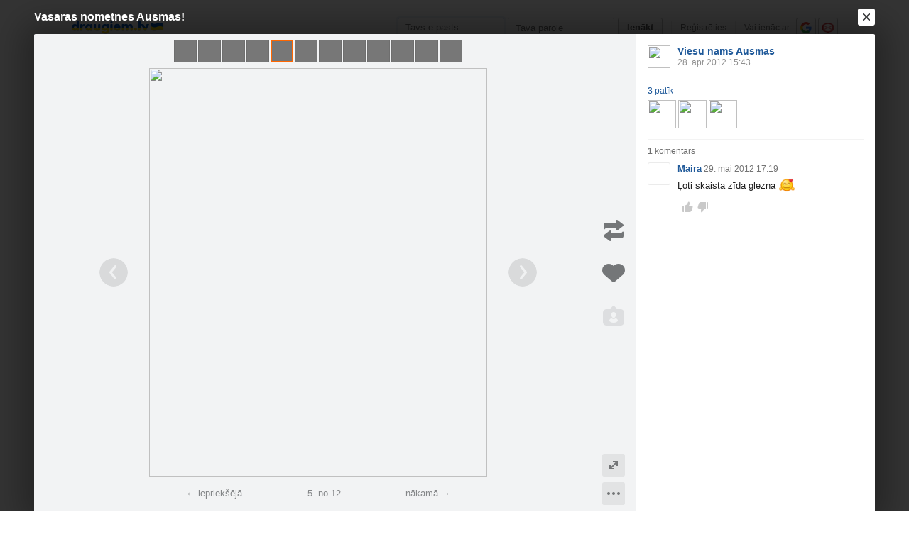

--- FILE ---
content_type: text/html; charset=utf-8
request_url: https://www.draugiem.lv/viesunamsausmas/gallery/?pid=255626343
body_size: 11166
content:
<!DOCTYPE html>
<html id="draugiem" lang="lv">
<head>
	<meta http-equiv="X-UA-Compatible" content="IE=edge" />
	<title>Vasaras nometnes Ausmās! - Viesu nams Ausmas &mdash; draugiem.lv</title>
	<meta charset="UTF-8">
		<link rel="icon" href="/favicon.ico" type="image/x-icon" />
	<meta name="apple-mobile-web-app-title" content="draugiem.lv" />
			<meta http-equiv="Content-Security-Policy" content="upgrade-insecure-requests" />
		<link rel="apple-touch-icon" href="/apple-touch-icon.png"/>
	<link rel="mask-icon" href="/draugiem.svg" color="#ff6600">
	<meta name="apple-itunes-app" content="app-id=415310996">	<meta name="theme-color" content="#ff6600" />
	<meta name="robots" content="noarchive" />
	<link rel="manifest" href="/notifications/manifest.json" />
    <meta property="og:type" content="website" />
	<meta name="description" content="Draugiem.lv lietotāju foto galerijas – lielākākā fotogrāfiju krātuve Latvijā." /><meta property="og:description"  content="Draugiem.lv lietotāju foto galerijas – lielākākā fotogrāfiju krātuve Latvijā." /><meta property="og:title" content="Vasaras nometnes Ausmās! - Viesu nams Ausmas" /><meta property="og:image" content="https://i3.ifrype.com/gallery/34bbe868cee125e573d05e1c025c6a7d/04/626/343/v1/ll_255626343.jpg" /><meta name="viewport" content="width=1100"><link rel="alternate" media="handheld, only screen and (max-width: 640px)" href="https://m.draugiem.lv/viesunamsausmas/gallery/?pid=255626343"><link rel="stylesheet" type="text/css" href="https://ifrype.com/v7710/css/new.rel.css" />
<link rel="stylesheet" type="text/css" href="https://ifrype.com/v7710/css/other.rel.css" />
<link rel="stylesheet" type="text/css" href="https://ifrype.com/v7710/css/4e6ba6056c.css" />
<link rel="stylesheet" type="text/css" href="https://ifrype.com/v8967/lapas/css/lapas.css" />
<link rel="stylesheet" type="text/css" href="https://ifrype.com/v6938/gallery/gallery.css" />
<link rel="stylesheet" type="text/css" href="https://ifrype.com/v7710/css/articles.css" />
<link rel="stylesheet" type="text/css" href="https://ifrype.com/v6469/friend/friend.css" />
<link rel="stylesheet" type="text/css" href="https://ifrype.com/v10314/js/uploader/uploader.css" />
<link rel="stylesheet" type="text/css" href="https://ifrype.com/v6938/gallery/gallery_upl.css" />
<link rel="stylesheet" type="text/css" href="https://ifrype.com/v6938/gallery/gallery_fs.css" />
<link rel="stylesheet" type="text/css" href="https://ifrype.com/v6938/gallery/gallery_stats.css" />
<link rel="stylesheet" type="text/css" href="https://ifrype.com/v7710/css/com.css" />
<link rel="stylesheet" title="Skin" type="text/css" href="https://ifrype.com/v7710/css/skin/0_0_11.css" />	<style type="text/css" media="screen, projector">
		#lt {width:240px;}
		#ct {width:820px;}
		#rt {width:0px;}
		#crtt {width: 820px;}

			</style>
	<script>
			window.onerror = function( error, file, line, col, err ){
				/*if( navigator.userAgent.toLowerCase().indexOf("google") > 0 ){
					body.innerHTML = [error, file, line].join(",");
					return;
				}*/
				clearTimeout( window.DraugiemJSErrorTimeout );
				var item = [ error, file, line ];
				if( err && err.stack ){
					item.push( err.stack );
				}
				onerror._errors.push(item);
				window.DraugiemJSErrorTimeout = setTimeout( function(){
					var rpc = new RPC("/rq/app.php");
					rpc.send(
						"jsErrorArray",
						{
							url:document.location.href,
							errors:onerror._errors
						},
						function(){
						}
					);
					onerror._errors = [];
				}, 1000 );
			};
			window.onerror._errors = [];
		</script><script type="text/javascript" src="https://ifrype.com/v20469/lang/lv/xGlobal.js" crossorigin="anonymous" charset="utf-8"></script>
<script type="text/javascript" src="https://ifrype.com/v10314/js/base.js" crossorigin="anonymous" charset="utf-8"></script>
<script type="text/javascript" src="https://ifrype.com/v10314/js/common/common.rel.js" crossorigin="anonymous" charset="utf-8"></script>
<script type="text/javascript" src="https://ifrype.com/v7212/i/icons/svg/icons.rel.js" crossorigin="anonymous" charset="utf-8"></script>
<script type="text/javascript" src="https://ifrype.com/v10314/js/t/t.rel.js" crossorigin="anonymous" charset="utf-8"></script>
<script type="text/javascript" src="https://ifrype.com/v10016/api/struct.rel.js" crossorigin="anonymous" charset="utf-8"></script>
<script type="text/javascript" src="https://ifrype.com/v9095/say/js/say.rel.js" crossorigin="anonymous" charset="utf-8"></script>
<script type="text/javascript" src="https://ifrype.com/v10314/js/8e05881674.js" crossorigin="anonymous" charset="utf-8"></script>
<script type="text/javascript" src="https://ifrype.com/v20469/lang/lv/xBiz.js" crossorigin="anonymous" charset="utf-8"></script>
<script type="text/javascript" src="https://ifrype.com/v20469/lang/lv/xGal.js" crossorigin="anonymous" charset="utf-8"></script>
<script type="text/javascript" src="https://ifrype.com/v8967/lapas/js/business.js" crossorigin="anonymous" charset="utf-8"></script>
<script type="text/javascript" src="https://ifrype.com/v6938/gallery/js/gallery.rel.js" crossorigin="anonymous" charset="utf-8"></script>
<script type="text/javascript" src="https://ifrype.com/v10314/js/profile_cover.js" crossorigin="anonymous" charset="utf-8"></script>
<script type="text/javascript" src="https://ifrype.com/v10016/api/gallery.js" crossorigin="anonymous" charset="utf-8"></script>
<script type="text/javascript" src="https://ifrype.com/v10314/js/uploader/uploader.js" crossorigin="anonymous" charset="utf-8"></script>
<script type="text/javascript" src="https://ifrype.com/v6938/gallery/js/gallery_fs.js" crossorigin="anonymous" charset="utf-8"></script>
<script type="text/javascript" src="https://ifrype.com/v10314/js/comments.js" crossorigin="anonymous" charset="utf-8"></script>
	<script>
		D.setConst({"TIME":1769096023,"LANG":"lv","ID":0,"DEV":false,"DEV_NAME":"","JS":7607,"CSS":5337,"ADS_JS":"8e05881674","DATE_TODAY":"20260122","domain":"draugiem.lv","me":{"id":0,"name":false,"vname":false,"surname":false,"title":"Draugiem lietot\u0101js","vtitle":" ","email":false,"url":"javascript:","age":false,"birthday":false,"nameday":false,"sex":false,"created":false,"hasImage":false,"image":{"icon":"https:\/\/ifrype.com\/i\/profile\/0\/i_1.png","small":"https:\/\/ifrype.com\/i\/profile\/0\/sm_1.png","gm":"https:\/\/ifrype.com\/i\/profile\/0\/ngm_1.png"},"adddata":[],"lvCitiesLocative":[],"type":-1,"aktitle":"Draugiem lietot\u0101js","dattitle":"Draugiem lietot\u0101js","isEmployee":false},"work":{"badge":"","active":false,"created":0,"url":"\/work\/"},"nonce":{"name":"nm_6972435797cb3","value":"6972435797cb5"},"UPL":"https:\/\/www.draugiem.lv\/upl\/","VUPL":"https:\/\/www.draugiem.lv\/video\/","ATTACHMENTS_UPLOAD_CLOSED":0,"ATTACHMENTS_DOWNLOAD_CLOSED":0,"ATTACH_UPL":"https:\/\/www.draugiem.lv\/attach\/","ATTACH_DOWNLOAD":"https:\/\/www.draugiem.lv\/attach\/","EMOV":9,"URL":"https:\/\/www.draugiem.lv\/","ENV":"WWW","AUTOPLAY":true,"mySkinUrl":"https:\/\/ifrype.com\/v7710\/css\/skin\/0_0_11.css","versions":{"api":10016,"lang":20469,"account":8538,"ads":6723,"applications":8673,"bcard":6467,"become-anything":7663,"blogs":8701,"business":6401,"calendar":6442,"css":7710,"d":6623,"dr_aptauja":7955,"employees":6108,"events":8564,"forgot":5788,"friend":6469,"friends":6496,"gallery":6938,"games":8098,"gifts":6963,"groups":6902,"help":6287,"i":7212,"js":10314,"kid-approval":5928,"kino":6405,"kitties":7875,"lapas":8967,"main":6512,"messages":8840,"music":6477,"notifications":8212,"perkamkopalv":8369,"pic":7922,"places":7990,"quiz":8347,"radio":5766,"rate":6748,"restore":5404,"say":9095,"search":6399,"secure":5771,"service-worker.js":8180,"services":8694,"skins":6688,"sms":5804,"sodien":8789,"special":11926,"stats":7955,"stikeri":8346,"sveicues":7775,"talk":8575,"temp":8589,"tmp":5848,"tv-programma":6207,"visitors":8379,"work":6412,"ziedlejas":5608,"zinas":6037},"GALLERY_CLOSED":false,"MAIL_CLOSED":false,"HTTPS_SUPPORT":true,"BAH":"","EXT_NAME":"viesunamsausmas","fr":{"id":13344234,"type":4,"name":"Viesu nams Ausmas","surname":"","title":"Viesu nams Ausmas","url":"\/viesunamsausmas\/"},"LV":true,"RU":false,"EN":false,"HU":false});
D.PIMG = "https://ifrype.com/";
D.Biz.id = '13344234';D.Gallery.CLOSED = {
			0:false,
			1:false,
			2:false
		};
D.Gallery.UPL = "https://www.draugiem.lv/upl/";
D.Gallery.VIDEO_UPL = "https://www.draugiem.lv/video/";
D.Gallery.UID = 13344234;
D.Gallery.activeAlbum = {"id":40009898};
D.Gallery.activePicture = {"id":255626343};
	</script>
			<script>
		window.adblockTest1 = true;
		window.adblockTest2 = true;
	</script>
	<script src="https://ifrype.com/v10016/api/ads.adblock.js" crossorigin="anonymous" charset="utf-8"></script>
<script src="https://ifrype.com/v10016/api/ads/adblock.js" crossorigin="anonymous" charset="utf-8"></script>
	<script>
		window.hasAdblock = window.adblockTest1 || window.adblockTest2;
	</script>
</head>
<body class="langlv Chrome mac dra_270455613">
<script type="text/javascript">
	D.loadSVGIcons()
</script>
<script>
	// T.CookieAlert.init();
</script>
<script>
if( !D.iframePerm("direct") ){
	document.body.style.display = 'none';
	D.iframePermLog("direct");
}
</script>
<div id="outermost">
		<div id="skinBg">
	<div id="skinFixed">
	<div id="skinTop">
    			<div id="content" class="radius10">
				<div id="header">
		
<a class="visuallyHidden" href="#ct">Pāriet uz saturu</a>
<div id="head">
	<div id="headings"> 
		<ul>
			<li id="logo">
				<a href="/"><img class="msPinSite" src="https://ifrype.com/i/logos/small_logo_new/lv-ua.png" alt="draugiem.lv" width="129" height="19" /></a>
			</li></ul>
</div>
<script>
D.onLoad("services", function(){
	if (!D.LV || !D.ID) {return;}
	mkE({
	    tag: "div",
	    className: "plusMacins",
	    onclick: function() {
	    	D.services.openBuyCreditsPopup();
	    	$.get("/stats/ping.php", {key:"topup_click"})
	    },
	    els: [
	    	{tag: "span", text: "Uzpildīt maciņu"}
	    ]
	}).append("topUp");
});
</script><div id="smallLoginForm"><form action="https://www.draugiem.lv/secure/login/" name="login" method="post">
		<table style="float:right;position: relative;">
		<tr>
			<td align="right" style="vertical-align:middle; ">
                            </td>
			<td valign="top"><div id="f_17690960231"></div><script>
		(new T.Form.Input(T.Form.phpFix({"id":"email","name":"email","type":"email","value":"","defaultText":"Tavs e-pasts","onfocus":"T.searchFieldOnfocus.call(this)","onblur":"T.searchFieldOnblur.call(this)","size":"small","caption":"","error":false,"datepicker":false,"disabled":false,"icon":false,"iconPos":"left"}))).replace("f_17690960231");
		</script></td>
			<td valign="top"><div id="f_17690960232"></div><script>
		(new T.Form.Input(T.Form.phpFix({"id":"password","name":"password","type":"password","onkeypress":"return capsLock(event)","defaultText":"Tava parole","onfocus":"T.searchFieldOnfocus.call(this)","onblur":"T.searchFieldOnblur.call(this)","size":"small","caption":"","error":false,"datepicker":false,"disabled":false,"icon":false,"iconPos":"left","value":""}))).replace("f_17690960232");
		</script></td>
						<td valign="top"><div id="button17690960231"></div><script>
			(new T.Form.Button(T.Form.phpFix({"name":"login","color":"link","type":"submit","stretch":false,"class":false,"size":false,"badge":false,"caption":"Ien\u0101kt","href":false,"onclick":false}))).replace("button17690960231");
		</script></td>
			<td valign="top" class="register-link"><div><a href="/stats/click.php?key=small_form_reg&url=%2Fregister%2F" id="loginRegister">Reģistrēties</a></div></td>							<td valign="top">
					<div class="oauth">
						<span>Vai ienāc ar</span>
													<a href="/secure/auth/google?client=www&redirect=%2Fviesunamsausmas%2Fgallery%2F%3Fpid%3D255626343"
								 alt="google.com"
								 rel="nofollow"
								 class="oauth-google"></a>
																			<a href="/secure/auth/inbox?client=www&redirect=%2Fviesunamsausmas%2Fgallery%2F%3Fpid%3D255626343"
								 alt="inbox.lv"
								 rel="nofollow"
								 class="oauth-inbox"></a>
											</div>
				</td>
					</tr>
	</table>
<input name="redir" value="/viesunamsausmas/gallery/?pid=255626343" type="hidden" /><input name="lang" value="lv" type="hidden" /><input name="domain" value="www.draugiem.lv" type="hidden" /><input name="hash" value="9ee8399cedb3273a97831ec37a7c4a16" type="hidden" /><input name="js" id="loginJS" type="hidden" /><input name="flash" id="loginFlash" type="hidden" /><input name="res" id="loginRes" type="hidden" /><input name="ajax" id="loginAjax" type="hidden" /><input name="stk" id="loginStk" type="hidden" /><input name="mobile" id="loginMobile" type="hidden" /><input name="fb" id="loginFB" type="hidden" /><input name="tz" id="loginTz" type="hidden" /><script type="text/javascript">
document.getElementById('loginJS').value = '1';
document.getElementById('loginFlash').value = String( GetSwfVer() ).replace( /,/g, '.' );
document.getElementById('loginRes').value = screen.width + 'x' + screen.height;
$.ajax( {
	url:'/rq/check_ajax.html',
	type:'GET',
	success:function(){
		document.getElementById('loginAjax').value = 1;
	}
} );
document.getElementById('email').onkeyup = function(){
	try {
		var currentType = this.type;
		var newType = /^\d+$/.test( this.value ) ? 'text' : 'email';
		if ( currentType != newType ) {
			this.type = newType;
			this.blur();
			this.focus();
			var value = this.value;
			this.value = '';
			this.value = value;
		}
	} catch (e) {}
};
if( window.localStorage ){
	var ks = [];
	for( var i = 0; i < window.localStorage.length; ++ i ){
		var k = window.localStorage.key(i);
		if( k[0] != '_' || k[1] != 's' ){
			continue;
		}
		ks.push(k);
	}
	document.getElementById('loginStk').value = ks.join(',');
}
if( D.browser.mobile ){
	document.getElementById('loginMobile').value = '1';
}
try {
	document.getElementById('loginTz').value = Intl.DateTimeFormat().resolvedOptions().timeZone;
} catch(e) {}
$(document).ready(function() {
	if(document.login){
		if(document.login.email.getAttribute('defaulttext')){
			T.searchFieldOnblur.call(document.login.email);
			T.searchFieldOnblur.call(document.login.password);
		} else {
			try{
				if(document.login.email.value){
					document.login.password.focus();
				} else {
					document.login.email.focus();
				}
			}catch(e){}
		}
	}
});

function capsLock(e){
	var keycode = e.keyCode?e.keyCode:e.which;
	var shift = e.shiftKey?e.shiftKey:((keycode == 16)?true:false);
	var caps = document.getElementById('capsLock');
	if(caps){
		if((keycode >= 65 && keycode <= 90) && !shift || (keycode >= 97 && keycode <= 122) && shift){
			caps.innerHTML =  D.Lang.get( 'caps_lock', 'xGlobal' );
		} else {
			caps.innerHTML = '';
		}
	}
}
// $(function(){
// 	D.Arva.init();
// });
</script>
</form>
<script>
if(window.location.protocol === 'https:' && T.CookieAlert && T.CookieAlert.closed() ){
	window.fbAsyncInit = function() {
		FB.init({
			appId:'444992908975622',
			xfbml:true,
			version:'v2.8',
			cookie:true
		});
		FB.getLoginStatus( function(re){
			if( D.DEV ){
				D.log(re);
			}
			if( re.status == 'connected' && re.authResponse && re.authResponse.userID ){
				document.getElementById('loginFB').value = re.authResponse.userID;
			}
			if( re.status == 'not_authorized' ){
				document.getElementById('loginFB').value = '2';
			}
		} );
	};
	(function(d, s, id){
		 var js, fjs = d.getElementsByTagName(s)[0];
		 if (d.getElementById(id)) {return;}
		 js = d.createElement(s); js.id = id;
		 js.src = "//connect.facebook.net/en_US/sdk.js";
		 fjs.parentNode.insertBefore(js, fjs);
	 }(document, 'script', 'facebook-jssdk'));
}
</script>
</div></div><style>
@keyframes badgeHighlightAnim {
		from {
            border-radius: 50%;
            transform: scale(.5);
		}
}
.badgeHighlight{
    animation: badgeHighlightAnim .5s cubic-bezier(.56,1.44,.7,1.95) backwards .3s;
}
</style>
<div id="menuContainer" role="navigation">
	<div id="menuWrap">
		<table id="menu" cellspacing="0">
			<tr>
				<td class="first" id="menuHome">
                    <a aria-label="draugiem.lv" class="home" href="/" rel="home"><svg class="svg-icon svg-icon-home svg-icon-24 svg-icon-solid"><use xlink:href="#icon-home"></use></svg></a>
                </td>
													<td id="menuSodien">
												<a href="/sodien/" rel="sodien">Šodien</a>
					</td>
													<td id="menuZinas">
						<a href="/zinas" class="" rel="zinas">Ziņas</a>
					</td>
								<td id="menuGallery">
					<a href="/gallery/" class="" rel="gallery">Galerijas</a>
				</td>
				<td id="menuApp">
					<a href="/applications/" class="" rel="applications">Spēles</a>
				</td>
				<td id="menuGroups">
					<a href="/groups/" class="" rel="groups">
						D-biedri					</a>
				</td>
				<td id="menuLapas">
					<a href="/lapas/" class="" rel="pages">Lapas</a>
				</td>
				<td id="menuRate">
					<a href="/rate/" class="" rel="rate">Tops</a>				</td>
								<td id="menuEvents">
					<a href="/events/" rel="events" class="">
						Pasākumi					</a>
				</td>
												<td id="menuVisitors">
					<a href="/visitors/" rel="visitors" class="">Statistika</a>
				</td>
				<td id="menuFriends">
					<a href="/friends/" class=""
						 rel="friends">Draugi</a>
				</td>
								<td id="menuBlogs">
					<a href="/blogs/" class="" rel="blogs">Raksti</a>
				</td>
								<td id="menuMessages">
					<a href="/messages/" class="" rel="messages">Vēstules					</a>
				</td>
				<td id="menuSearch" class="last">
					<a class="search" aria-label="Meklēšana" href="#" onmousedown="D.Search.toggle(); return false;" onclick="return false;"><svg class="svg-icon svg-icon-search svg-icon-24 svg-icon-solid"><use xlink:href="#icon-search"></use></svg></a>
				</td>
			</tr>
		</table>
		<div id="dropdown" class="radius3bottom"></div>
		<div id="searchAutocomplete" class="radius3bottom">
			<div id="f_17690960233"></div><script>
		(new T.Form.Input(T.Form.phpFix({"class":"filterSearcher","id":"globalSearch","name":"search","autocomplete":"off","onkeydown":"return D.Search.keyPress(event)","onblur":"D.Search.toggle();","size":"small","caption":"","type":"text","error":false,"datepicker":false,"disabled":false,"icon":false,"iconPos":"left","value":""}))).replace("f_17690960233");
		</script>			<div id="searchResults"></div>
		</div>
		<div id="profileNewsDropdown" class="radius3bottom" tabindex="-1">
			<div id="profileNewsDropdownContainer" class="loading">
				<div class="sk-fading-circle">
					<div class="sk-circle1 sk-circle"></div>
					<div class="sk-circle2 sk-circle"></div>
					<div class="sk-circle3 sk-circle"></div>
					<div class="sk-circle4 sk-circle"></div>
					<div class="sk-circle5 sk-circle"></div>
					<div class="sk-circle6 sk-circle"></div>
					<div class="sk-circle7 sk-circle"></div>
					<div class="sk-circle8 sk-circle"></div>
					<div class="sk-circle9 sk-circle"></div>
					<div class="sk-circle10 sk-circle"></div>
					<div class="sk-circle11 sk-circle"></div>
					<div class="sk-circle12 sk-circle"></div>
				</div>
			</div>
		</div>
	</div>
	<div id="submenu"></div>
</div>
<script>
$(function(){
	D.bounceStats();
});
</script>
</div>
		<div id="container">
		<div id="tt">			<div id="adv163" class="adv"><script type="text/javascript">
					D.onLoad( "Ads", function() {
												D.Ads.place(163);
					});
				</script></div>
			</div><div id="lt"><div class="ProfileMainImage">
	<a href="/viesunamsausmas/">
		<img src="https://i4.ifrype.com/business/344/234/v1318373152/ngm_13344234.jpg" alt="Viesu nams Ausmas" />
	</a>
		</div>
<h1 class="profileTitle">
	<a href="/viesunamsausmas/">Viesu nams Ausmas</a>
</h1>
<div class="confirmed radius3"><span class="icn"></span><span>Oficiālā lapa</span></div><div id="followaBox"><div id="button17690960232"></div><script>
			(new T.Form.Button(T.Form.phpFix({"size":"large","icon":"plus","color":"submit","type":"link","stretch":false,"class":false,"name":false,"badge":false,"caption":"Sekot","href":"javascript:;","onclick":"D.focusSmallLogin({ text: 'Lai var\u0113tu veikt \u0161o darb\u012bbu, tev j\u0101ien\u0101k port\u0101l\u0101 k\u0101 re\u0123istr\u0113tam lietot\u0101jam!' });"}))).replace("button17690960232");
		</script></div><ul class="sideMenu  " ><li class="  "><div class="homeIcon" ><a href="/viesunamsausmas/firstpage/index">Sākumlapa</a></div></li><li class="activeMenu  "><div class="galleryIcon" ><a href="/viesunamsausmas/gallery/index">Galerija</a></div></li><li class="  "><div class="friendsIcon" ><a href="/viesunamsausmas/fans/index">Sekotāji</a></div></li><li class="  "><div class="blogIcon" ><a href="/viesunamsausmas/news/index">Jaunumi</a></div></li><li class="  "><div class="partnersIcon" ><a href="/viesunamsausmas/partners/index">Partneri</a></div></li><li class="  "><div class="adminIcon" ><a href="/viesunamsausmas/employees/index">Darbinieki</a></div></li><li class="  "><div class="sayIcon" ><a href="/viesunamsausmas/say/index">Runā</a></div></li><li class="  "><div class="contactsIcon" ><a href="/viesunamsausmas/contacts/index">Kontakti</a></div></li><li class="  "><div class="favoritesIcon" ><a href="/viesunamsausmas/pageevents/">Pasākumi</a></div></li></ul><div class="sep"><div class="line"></div></div><script>function doSayMouseDown(){try{sayMouseDown();}catch(e){}}</script><script>function doSayMouseUp(){try{sayMouseUp();}catch(e){}}</script><div class="sayRecommendButton sayRecommendButton-portal" onclick="D.Say.recommend(&quot;Viesu nams Ausmas&quot;,&quot;http:\/\/www.draugiem.lv\/viesunamsausmas\/&quot;, &quot;&quot;, &quot;&quot;,false,this,{&quot;picUrl&quot;:&quot;https:\/\/i4.ifrype.com\/business\/344\/234\/v1318373152\/ll_13344234.jpg&quot;});return false;" onmousedown="doSayMouseDown();" onmouseup="doSayMouseUp();" href="javascript:">
<div>Ieteikt</div><div class="count">&nbsp;5</div></div><div class="sep"><div class="line"></div></div>
			<div id="75fa1a0e8c" class="mAds"></div>
			<script type="text/javascript">
				var adsReady = function() {
					D.Ads.MiniAds.createItem({"id":"75fa1a0e8c","placeId":8,"placeType":"galmenu","containerTheme":"default","itemCount":2,"classNames":"","lateInit":false,"previewData":[],"previewScrollInto":true,"showAddAd":true,"ribbon":"","needSep":false,"skipFixed":false});
				};
				D.onLoad( "Ads", adsReady );
			</script><style>
    #leftFooter {
        width: 240px;
        position: relative;
        font-size: 12px;
        line-height: 17px;
        padding-top: 10px;
        background: #ffffff;
    }
    #leftFooter.fixed {
        position: fixed;
        z-index: 1;
    }
    #leftFooter .footerItems a {
        color: #8e8e8e;
    }
    #leftFooter .footerMore a {
        color: #8e8e8e;
    }
    #leftFooter .footerItems a::after {
        content: '\00a0\00b7\00a0';
        display: inline-block;
        font-weight: 600;
    }
    #leftFooter .footerItems a:nth-child(5)::after {
        content: '';
    }
    #leftFooter .footerItems span a::after {
        content: '';
        display:inline-block;
        font-weight: 600;
    }
    #leftFooter .footerItems span a:first-child::before {
        content: '\00a0\00a0\00b7\00a0';
        display:inline-block;
        font-weight: 600;
    }
    #leftFooter .footerItems a:nth-child(7)::after {
        content: '';
    }

    .arrow-down {
        width: 0;
        height: 1px;
        border-left: 3px solid transparent;
        border-right: 3px solid transparent;
        display: inline-block;
        border-top: 4px solid #aeaeae;
        margin-left: 2px;
    }
    .dr-grupa {
        background: url(/main/img/footer/img_draugiem_grupa_new@2x.png) no-repeat;
        width: 135px;
        height: 20px;
        background-size: 135px auto;
        margin-top: 10px;
        margin-bottom: 8px;
    }
    #footerLeftCopyright {
        color: #8e8e8e;
    }
    #leftFooter span.badge {
        border-radius: 3px 3px 3px 3px;
        color: rgb(255, 255, 255) !important;
        display: inline-block;
        font-size: 10px;
        line-height: 13px;
        padding: 1px 6px;
        text-align: center;
        text-shadow: none;
        background-color: rgb(167, 167, 167);
        margin-left: 4px;
    }
</style>
<div id="leftFooter" role="footer">

</div>
<script>
    var LeftFooter = function(node) {
        this.node = node?node:document.getElementById('leftFooter');
        this.isOpen = false;
    };
    LeftFooter.prototype.init = function() {
        this.drawMenu();
    };
    LeftFooter.prototype.drawChoices = function() {
        var opt;
        if( this.isOpen ) {
            this.isOpen = false;
            if(!dd) {
                return false;
            }
            dd.toggle();
        }

        this.isOpen = true;

        var dd = new T.Options;
        opt = new T.Options.Item( {
            caption: 'Izstrādātājiem',
            onclick:D.closure( this, function() {
                window.location.href = '/stats/click.php?key=footer_developers_left&url='+encodeURIComponent('/applications/dev/');
            })
        } );
        dd.addItem(opt);
		if ( D.LV ) {
			opt = new T.Options.Item( {
				caption: 'Par mums',
				onclick:D.closure( this, function() {
					window.location.href = '/stats/click.php?key=footer_employees_left&url='+encodeURIComponent('/employees/');
				} )
			} );
			dd.addItem(opt);
		}
        opt = new T.Options.Item( {
            caption: 'Noteikumi',
            onclick:D.closure( this, function() {
                window.location.href = '/stats/click.php?key=footer_rules_left&url='+encodeURIComponent('/help/?tab=3');
            } )
        } );
        dd.addItem(opt);
				opt = new T.Options.Item( {
					caption: 'Privātums',
					onclick:D.closure( this, function() {
						window.location.href = '/stats/click.php?key=footer_privacy_left&url='+encodeURIComponent('/help/?tab=10');
					} )
				} );
				dd.addItem(opt);
        addClassName(dd.node, 'up');
        addClassName(dd.node, 'up');
        dd.node.style.right = '59px';
        dd.node.style.top = '-72px';
        dd.append(this.drawChoicesNode);
        //dd.toggle( this.leftFooter );
    };
    LeftFooter.prototype.drawMenu = function() {
        this.leftFooter = mkE({
            tag: 'span',
            className: 'footerItems',
            els: [
                {
                    tag: 'a',
                    href: '/stats/click.php?key=footer_services_left&url='+encodeURIComponent('/services/'),
                    className: 'item',
                    text: 'Pakalpojumi'
                },
				D.LV ? {
                    tag: 'a',
                    href: '/stats/click.php?key=footer_mobile_left&url='+encodeURIComponent('/help/?tab=5'),
                    className: 'item',
                    text: 'Mobilā versija'
                } : null,
                {
                    tag: 'a',
                    href: '/stats/click.php?key=footer_help_left&url='+encodeURIComponent('/help/'),
                    className: 'item',
                    text: 'Palīdzība'
                },
                {
                    tag: 'a',
                    href: '/stats/click.php?key=footer_help_left&url='+encodeURIComponent('/help/?tab=6'),
                    className: 'item',
                    text: 'Kontakti'
                },
                {
                    tag: 'a',
                    href: '/stats/click.php?key=footer_ads_left&url='+encodeURIComponent('/ads/'),
                    className: 'item',
                    text: 'Reklāma'
                },
                T.clear(),
                {
                    tag: 'a',
                    href: '/stats/click.php?key=footer_work_left&url='+encodeURIComponent('/work/'),
                    className: 'item',
                    text: 'Darbs'
                },
                {
                    tag: 'span',
                    className: 'badge ',
                    text: ''
                },
                {
                    tag: 'span',
                    els: [
                        {
                            tag: 'a',
                            href: 'javascript:',
                            className: 'item',
							text: 'Vairāk',
                            onclick:D.closure( this, this.drawChoices )
                        },
                        this._optIconNode = mkE({
                            tag:'a',
                            className:'SIcon optionsSIcon icnUp',
                            onclick:D.closure( this, this.drawChoices )
                        })
                    ]
                },
                this.drawChoicesNode = mkE({
                    tag: 'div'
                })

            ]
        }).append(this.node);
        mkE({
            tag: 'a',
            attr: {
                target: '_blank'
            },
            href: 'http://draugiemgroup.com/',
            els: [
                {
                    tag: 'div',
                    className: 'dr-grupa'
                }
            ]
        }).append(this.node);
        mkE({
            tag: 'div',
            id: 'footerLeftCopyright',
            innerHTML: '<p>&copy; 2004 - 2026 SIA Draugiem</p>'
        }).append(this.node);

    }
        new LeftFooter().init();
    
		$( function(){
		if ((window.innerHeight + window.scrollY) >= document.body.offsetHeight) {
			// you're at the bottom of the page
		}

		if( D.browser.mobile ){
			return;
		}
		if( D.browser.name == 'Explorer' && D.browser.version < 9 ){
			return;
		}
		var q = $(window);
		var leftFooter = document.getElementById('leftFooter');
		var skinFoot = document.getElementById('skinFoot'); //Skina footeris augstuma noteiksanai
		if( !leftFooter ){
			return;
		}

		var pos2 = function(){
			if( !leftFooter._cont ){
				leftFooter._cont = true;
				var _cont = mkE( {
					tag:'div',
					style:{
						height:leftFooter.offsetHeight + 'px'
					}
				} );
				D.insertBefore( _cont, leftFooter );
				_cont.appendChild(leftFooter);
			}
			var poss = D.position(leftFooter.parentNode);
			//console.log('SKin foot: '+skinFoot.offsetHeight);
			if( q.scrollTop() && q.scrollTop() > poss.top - window.innerHeight+100 ){
				//console.log( ((window.innerHeight + window.scrollY) - (document.body.offsetHeight - (skinFoot.offsetHeight-35))) );
				if( ((window.innerHeight + window.scrollY) - (document.body.offsetHeight - (skinFoot.offsetHeight-35))) >= 0 ) {
					leftFooter.style.bottom = ((window.innerHeight + window.scrollY) - (document.body.offsetHeight - (skinFoot.offsetHeight+10)))+'px';
				} else {
					leftFooter.style.bottom = (document.getElementById('marquee') ? '40px' : '10px');
				}
				if( leftFooter._fixed ){
					return;
				}
				leftFooter._fixed = true;
				leftFooter.style.bottom = (document.getElementById('marquee') ? '40px' : '10px');
				addClassName( leftFooter, 'fixed' );
				return;
			}
			if( leftFooter._fixed ){
				leftFooter._fixed = false;
				removeClassName( leftFooter, 'fixed' );
				leftFooter.style.bottom = 0;
			}
		};
		q.scroll(pos2);
		pos2();
	} );
	</script>
</div><div id="ctrt"><div id="ct"><div id="galleryCT" class="galleryTab1">
<script type="text/javascript">
//<![CDATA[
D.Gallery.CLOSED = {
			0:false,
			1:false,
			2:false
		};
D.Gallery.UPL = "https://www.draugiem.lv/upl/";
D.Gallery.VIDEO_UPL = "https://www.draugiem.lv/video/";
D.Gallery.UID = 13344234;
D.Gallery.activeAlbum = {"id":40009898};
D.Gallery.activePicture = {"id":255626343};

//]]>
</script><script>
document.onkeydown = D.Gallery.keyDown;
</script>
<div class="clear"></div><ul class=" inlineList iconListNew"></ul><div class="galleryAlbumTitle galleryAlbumTitleEmoji">Vasaras nometnes Ausmās!</div><p class="galleryCounts color2">12 attēli • 28.&nbsp;apr 2012 18:38</p><div class="galleryExtra" id="galleryExtra"></div>	<script>
		var metaText = D.Gallery.metaText([]);
		if ( metaText ) {
			metaText.append( document.getElementById('galleryExtra') );
		}
	</script>
	<ul class="inlineList galleryPicThumbs"><li><a data-id="255625887" href="?pid=255625887" onclick="return D.GalleryFS.open({&quot;pid&quot;:255625887,&quot;showDeleted&quot;:false});" class="radius3 galleryType0">
			<img class="radius3" src="https://i7.ifrype.com/gallery/334ce37a15248e1f83b36823a541cebb/04/625/887/v1/ngm_255625887.jpg" /><div class="picOverlay inactive radius3bottom">&nbsp;<div class="icon sayLikeIcon">4</div></div></a></li><li><a data-id="255626066" href="?pid=255626066" onclick="return D.GalleryFS.open({&quot;pid&quot;:255626066,&quot;showDeleted&quot;:false});" class="radius3 galleryType0">
			<img class="radius3" src="https://i6.ifrype.com/gallery/33a84d9caca02bf7366265c54e52a624/02/626/066/v1/ngm_255626066.jpg" /><div class="picOverlay inactive radius3bottom">&nbsp;<div class="icon sayLikeIcon">1</div></div></a></li><li><a data-id="255626156" href="?pid=255626156" onclick="return D.GalleryFS.open({&quot;pid&quot;:255626156,&quot;showDeleted&quot;:false});" class="radius3 galleryType0">
			<img class="radius3" src="https://i6.ifrype.com/gallery/4907ca47bbad1e2919b8d650b30e583b/02/626/156/v1/ngm_255626156.jpg" /><div class="picOverlay inactive radius3bottom">&nbsp;<div class="icon sayLikeIcon">5</div></div></a></li><li><a data-id="255626244" href="?pid=255626244" onclick="return D.GalleryFS.open({&quot;pid&quot;:255626244,&quot;showDeleted&quot;:false});" class="radius3 galleryType0">
			<img class="radius3" src="https://i4.ifrype.com/gallery/58c72eed9d485b461dd73cfc6e0ed1de/02/626/244/v1/ngm_255626244.jpg" /></a></li><li><a data-id="255626343" href="?pid=255626343" onclick="return D.GalleryFS.open({&quot;pid&quot;:255626343,&quot;showDeleted&quot;:false});" class="radius3 galleryType0">
			<img class="radius3" src="https://i3.ifrype.com/gallery/5a248fcd9478566ee20069f2fe2d7fa8/04/626/343/v1/ngm_255626343.jpg" /><div class="picOverlay inactive radius3bottom">&nbsp;<div class="icon commentsGrayIcon">1</div></div></a></li><li><a data-id="255626409" href="?pid=255626409" onclick="return D.GalleryFS.open({&quot;pid&quot;:255626409,&quot;showDeleted&quot;:false});" class="radius3 galleryType0">
			<img class="radius3" src="https://i9.ifrype.com/gallery/cb7dfa157d288820a77b1a685b31abc3/03/626/409/v1/ngm_255626409.jpg" /><div class="picOverlay inactive radius3bottom">&nbsp;<div class="icon sayLikeIcon">5</div></div></a></li><li><a data-id="255626483" href="?pid=255626483" onclick="return D.GalleryFS.open({&quot;pid&quot;:255626483,&quot;showDeleted&quot;:false});" class="radius3 galleryType0">
			<img class="radius3" src="https://i3.ifrype.com/gallery/4f33d706e9579af573261ff20cbdc570/03/626/483/v1/ngm_255626483.jpg" /><div class="picOverlay inactive radius3bottom">&nbsp;<div class="icon sayLikeIcon">1</div></div></a></li><li><a data-id="255626557" href="?pid=255626557" onclick="return D.GalleryFS.open({&quot;pid&quot;:255626557,&quot;showDeleted&quot;:false});" class="radius3 galleryType0">
			<img class="radius3" src="https://i7.ifrype.com/gallery/97e59ffaad2c5147d7c09c6ffee1dafd/01/626/557/v1/ngm_255626557.jpg" /></a></li><li><a data-id="255626687" href="?pid=255626687" onclick="return D.GalleryFS.open({&quot;pid&quot;:255626687,&quot;showDeleted&quot;:false});" class="radius3 galleryType0">
			<img class="radius3" src="https://i7.ifrype.com/gallery/523e5973403f1d2332fe1c68eaacf39f/03/626/687/v1/ngm_255626687.jpg" /><div class="picOverlay inactive radius3bottom">&nbsp;<div class="icon sayLikeIcon">3</div></div></a></li><li><a data-id="255626791" href="?pid=255626791" onclick="return D.GalleryFS.open({&quot;pid&quot;:255626791,&quot;showDeleted&quot;:false});" class="radius3 galleryType0">
			<img class="radius3" src="https://i1.ifrype.com/gallery/1334a59ac95a34d8f46394eaa6c4a206/04/626/791/v1/ngm_255626791.jpg" /><div class="picOverlay inactive radius3bottom">&nbsp;<div class="icon sayLikeIcon">3</div></div></a></li><li><a data-id="255626953" href="?pid=255626953" onclick="return D.GalleryFS.open({&quot;pid&quot;:255626953,&quot;showDeleted&quot;:false});" class="radius3 galleryType0">
			<img class="radius3" src="https://i3.ifrype.com/gallery/76cb2d3821b5d6ecc3995257c86232f3/03/626/953/v1/ngm_255626953.jpg" /><div class="picOverlay inactive radius3bottom">&nbsp;<div class="icon sayLikeIcon">1</div></div></a></li><li><a data-id="255627068" href="?pid=255627068" onclick="return D.GalleryFS.open({&quot;pid&quot;:255627068,&quot;showDeleted&quot;:false});" class="radius3 galleryType0">
			<img class="radius3" src="https://i8.ifrype.com/gallery/447444e96dbf4e93e16865cfc9459507/04/627/068/v1/ngm_255627068.jpg" /><div class="picOverlay inactive radius3bottom">&nbsp;<div class="icon sayLikeIcon">3</div></div></a></li></ul><script>$(".galleryAlbumTitleEmoji, .galleryPicThumbs .picOverlay, #breadCrumb li.last").each(function(i, el){D.smileyReplace(el);});</script><div class="sayList">
	<div class="galleryAlbumOptions commentContent options" id="albumOptionsCont"></div>
</div>
<script>
	var galleryComments = null;

	var likePar = new D.SayItem.Like.Par();
	likePar.id = 40009898;
	likePar.type = 37;
	likePar.likes = 0;
	likePar.likeProfiles = [];
	likePar.uid = D.ID;
	var galleryAlbumLike = new D.SayItem.Like(likePar).append( document.getElementById('albumOptionsCont') );

	var rightCont = mkE({
		tag: 'div',
		className: 'rightCont'
	}).append( document.getElementById('albumOptionsCont') );
	var recPar = new D.SayItem.Recommend.Par();
	recPar.id = 412234835;
	recPar.recommends = 14;
	recPar.recommendProfiles = [];
	recPar.uid = D.ID;
	var galleryAlbumRecommend = new D.SayItem.Recommend(recPar).append( rightCont );

	var profileSwitchPar = new D.SayItem.ProfileSwitch.Par();
	profileSwitchPar.setOnChange( function( profile ) {
		galleryAlbumLike.setUid( profile.id );
		galleryAlbumRecommend.setUid( profile.id );
		if ( galleryComments ) {
			galleryComments._form._profilesSelect.value( profile.id );
			galleryComments._form.onProfileChange();
		}
	});
	new D.SayItem.ProfileSwitch(profileSwitchPar).append( rightCont );
</script>
<div class="clear"></div><div id="comments_52_40009898_1769096023"></div>
		<script>
			D.onLoad( "Comments", function(){
				var comments = new D.Comments({"type":52,"id":40009898,"maxLength":2000,"rtKey":"com_52_40009898_991fee4","_nodeId":"comments_52_40009898_1769096023","h":3,"title":"Koment\u0101ri","placeHolder":"","canAdd":false,"canReply":false,"fid":13344234,"editor":false,"profiles":[],"isBanned":0,"lastSeen":0,"order":"ASC","canOrder":false,"hideTitle":false,"compactCommentBox":false,"compactCommentBoxSuccHeading":"","compactCommentBoxSuccDescription":"","canRate":false,"topComments":[],"emptyText":"","likeType":23,"dislikeType":24,"disableShowNewAnimation":false,"disableBackNext":false,"DS":"34288f2358f70ec23b73e09029d09171","galOwner":0,"galOwnerTitle":"","canTrack":false,"formOnTop":false,"hideProfiles":true});
				comments.show({"pgs":0,"count":0,"users":[],"items":null},true);
window.galleryComments = comments;} );
		</script>	<script>
		D.onLoad(['Gallery', 'GalleryFS', 'Comments'], function() {
			D.GalleryFS.open({"pid":255626343});
		});
	</script>
	</div><!-- #galleryCT -->

</div></div>			<div id="adv18" class="adv"><script type="text/javascript">
					D.onLoad( "Ads", function() {
												D.Ads.place(18);
					});
				</script></div>
					</div>
		<div id="footer">    <script>
        addClassName( document.body, 'hideFooter' );
    </script>
    <div id="footerLinks"><div class="items"><a href="/stats/click.php?key=from_footer_iep&url=%2Fmisterions" target="" class="">Iepazīšanās</a> <a href="/stats/click.php?key=footer_mobile&url=%2Fhelp%2F%3Ftab%3D5" target="" class="">Mobilā versija</a> <a href="/stats/click.php?key=footer_help&url=%2Fhelp%2F" target="" class="">Palīdzība</a> <a href="/stats/click.php?key=footer_help&url=%2Fhelp%2F%3Ftab%3D6" target="" class="">Kontakti</a> <a href="/stats/click.php?key=footer_rules&url=%2Fhelp%2F%3Ftab%3D3" target="" class="">Noteikumi</a> <a href="/stats/click.php?key=footer_privacy&url=%2Fhelp%2F%3Ftab%3D10" target="" class="">Privātums</a> <a href="/stats/click.php?key=footer_employees&url=%2Femployees%2F" target="" class="">Par mums</a> <a href="/stats/click.php?key=footer_work&url=%2Fwork%2F" target="" class="">Darbs</a></div><a class="dr-grupa" href="http://draugiemgroup.com/" target="_blank"></a><div id="footerCopyright">&copy; 2004 - 2026 SIA Draugiem</div></div></div>
	</div>



    <div id="skinFootWrap">
        <div id="skinFoot"></div>
    </div>

	</div>
	</div>
	</div>
</div>

<div id="chatContent"></div>	<script type="text/javascript">
			D.onLoad( "Ads", function(){
		if (D.Ads) {
						D.Ads.outsideLV = 0;
			D.Ads.load();
					}
	} );
	</script>
		<script>
	if (D.Ads && D.Ads.MiniAds && ! D.Ads.MiniAds._init) {
				D.Ads.MiniAds.init( { h: 'aaaa' } );
	}
	</script>
	    <script>
		D.console.warn('Interesē, kas te notiek? Varbūt gribi palīdzēt: http://www.draugiem.lv/work/');
	</script>
    </body>
</html>


--- FILE ---
content_type: text/html; charset=utf-8
request_url: https://www.draugiem.lv/say/rq/app.php?nm_6972435797cb3=6972435797cb5
body_size: 109
content:
{"ok":{"users":[]},"t":0,"uid":0}

--- FILE ---
content_type: application/javascript
request_url: https://ifrype.com/v10016/api/ads/adblock.js
body_size: -309
content:
window.adblockTest2 = false;

--- FILE ---
content_type: application/javascript
request_url: https://ifrype.com/v8967/lapas/js/business.js
body_size: 10076
content:
"use strict";

D.Biz = {
	rpc: new RPC( '/lapas/rq/app.php' ),

	searchItemTags : function(v) {
		var rpc = new RPC( '/rq/app.php' );
		var multiAc = this;
		rpc.send(
			'searchBizmarketTags',
			{
				v:v
			},
			function( re ){
				var list = [];
				for( var k in re ){
					list.push( {
						caption:re[ k ].tag,
						value:re[ k ].id,
						online:false,
						icon:re[ k ].icon || false
					} );
				}
				multiAc.setList( list );
			}
		);
	},

    getWalletActions: function(page, pg) {
        var page_id = page!=null ? page : D.Biz.id;
        var pg = pg!=null ? '&pg=' + pg : '';
        InfoBox.open('/lapas/rq/wallet_actions.php?page='+page_id+pg, {'width':700});
    },
	
	checkNewTag:function(par){
			return {
				ok:true,
				value:par
			};
	},
	inviteFriends: function(bid){
		InfoBox.open('/rq/business.php?inviteFriendsToAPI=1&bid=' + bid);
		return false;
	},
	changePollAnswers:function(count, action) {
		var options = new Array(count+1);
		options[0] = D.Lang.get('all_answers_correct', 'xBiz');
		for(var i = 1; i <= count; i++) {
			options[i] = i + '. ' + D.Lang.get('poll_answer', 'xBiz');
		}
		var place = $('#correctAnswer div div.formItemPadding')[0];
		var select = T.Forms.select({values:options, name:'correct'});
		$(place).html(select);
	},
	Api: {
		reloadFansBlock: function(val) {
			alert(val);
		}
	},
	showMapByAddress: function(address, map){
		var rpc = new RPC( '/rq/app.php' );
		rpc.send('getGoogleMapsCoords', {address:address}, function( re ){
				if (re != null && re.lat && re.lng){
					var address = new Array();
					address.push({'lat':re.lat, 'lng':re.lng});
					D.Biz.Contacts.createMap(map, address, false, true);
					if($('#' + map + '_lat').length > 0 && $('#' + map + '_lng').length){
						$('#' + map + '_lat').val(re.lat);
						$('#' + map + '_lng').val(re.lng);
					}
				}				
			}
		);
	},
	Contacts: {
		map: null, // google maps instance
		onMarkerPositionChange: function(newLatLng){},// marker re-position event callback
		marker:null,
		addContact:function(){
			return InfoBox.iframe('/' + D.EXT_NAME + '/admin/settings/contacts/?add',{width:450,title:D.Lang.get('add_branch_title', 'xBiz')});
		},
		editContact:function(id){
			return InfoBox.iframe('/' + D.EXT_NAME + '/admin/settings/contacts/?edit=' + id,{width:450,title:D.Lang.get('edit_branch_title', 'xBiz')});
		},
		createMap:function(container, addressList, admin, disableUI, mapaddress, disableMarkerClick){
			this.map = new google.maps.Map( document.getElementById(container), {
				zoom: 9,
				center: new google.maps.LatLng(0,0),
				mapTypeId: google.maps.MapTypeId.ROADMAP,
				streetViewControl: false,
				disableDefaultUI: disableUI
			});
			var bounds = new google.maps.LatLngBounds();

			for(var x in addressList){
				var markerLatLng = new google.maps.LatLng(addressList[x]['lat'], addressList[x]['lng']);
				var marker = new google.maps.Marker({
					map: this.map,
					draggable:addressList.length == 1,
					position: markerLatLng,
					title: addressList[x]['title'],
					href: addressList[x]['href'],
					id:addressList[x]['id']

				});
				if(addressList.length == 1){
					google.maps.event.addListener(marker, 'dragend', function()
					{
						var pos = marker.getPosition();
						$('#' + container + '_lat').val(pos.lat());
						$('#' + container + '_lng').val(pos.lng());
					});
				}
				if( addressList[x]['infowindow'] ){
					var infowindow = new google.maps.InfoWindow({
						content: addressList[x]['infowindow']
					});
					google.maps.event.addListener(marker, 'click', function() {
					  infowindow.open(this.map,marker);
					});					
				}
				if(!disableMarkerClick){
					new google.maps.event.addListener(marker, "click", function(event){
							if(admin) {
								return D.Biz.Contacts.editContact(this.id);
							}
							else {
								if(this.href){
									if(mapaddress){
										rq(this.href, mapaddress, {withoutLoading:true, hash:false});
									}else{
										rq(this.href, 'mapAddress', {withoutLoading:true, hash:false});
									}
								}
							}

					});
				}
				marker.setMap(this.map);
				bounds.extend(markerLatLng);
			}
			this.map.fitBounds(bounds); 
			var zoomListner = google.maps.event.addListener(this.map, 'zoom_changed', function() {
				google.maps.event.removeListener(zoomListner);
				if (this.getZoom() > 15){
					this.setZoom(15);
				}

			});			
			var listener = google.maps.event.addListener(this.map, "idle", function() {
				if (D.Biz.Contacts.map.getZoom() > 16){
					D.Biz.Contacts.map.setZoom(16);
				}
				google.maps.event.removeListener(listener);
				}
			);

		},
		mapEditor:function(container, address){
			var mape = new google.maps.Map(document.getElementById(container),{
				zoom: 9,
				center: new google.maps.LatLng(0,0),
				mapTypeId: google.maps.MapTypeId.ROADMAP,
				streetViewControl: false
			});
			var xlocation = new google.maps.LatLng(address.lat, address.lng);
			mape.setCenter(xlocation, 9);
			if (address.lat != '0.00000'){
				var marker = new google.maps.Marker({
					map: mape,
					position: xlocation,
					draggable:true
				});
				marker.setMap(mape);
			}

			var listener = google.maps.event.addListener(mape, "click", function(new_marker){
				if (marker){				
					marker.setPosition(new_marker.latLng);
				}else{
					marker = new google.maps.Marker({
						map: mape,
						position: new_marker.latLng,
						draggable:true
					});
				}
				D.Biz.Contacts.onMarkerPositionChange({lat:new_marker.latLng.lat().toString(), lng:new_marker.latLng.lng().toString()});
			});
			google.maps.event.addListener(marker, 'dragend', function()
			{
				var pos = marker.getPosition();
				$('#' + container + '_lat').val(pos.ob);
				$('#' + container + '_lng').val(pos.pb);
			});
		}
	},
	checkExternalUrl:function( el , exturl){
		var node = document.getElementById( 'Forms_addressitem' );
		var url = el.value.replace( /[^A-Za-z0-9\._-]/g, '' ).toLowerCase();
		$(node).removeClass('formItemError');
		$(node).removeClass('formItemSuccess');
		if( D.Biz.timeout ) clearTimeout( D.Biz.timeout );
		if( empty( url ) ) return false;
		D.Biz.timeout = setTimeout( function(){
			rpc = new RPC( '/rq/app.php' );
			rpc.send('checkExternalUrl', {url:url}, function( re ){
					if (re.exists){
						$(node).addClass('formItemError');
					}else{
						$(node).addClass('formItemSuccess');
					}
					console.info(node);
				}
			)
		}, 1000 );
	},
	Forms: {
		changeInputType:function(oldObject, oType){
			var newObject = document.createElement("input");
			newObject.type = oType;
			if(oldObject.size) newObject.size = oldObject.size;
			if(oldObject.value) newObject.value = oldObject.value;
			if(oldObject.name) newObject.name = oldObject.name;
			if(oldObject.id) newObject.id = oldObject.id;
			if(oldObject.className) newObject.className = oldObject.className;
			oldObject.parentNode.replaceChild(newObject,oldObject);
		},
		showCouponTemplate: function(href) {
			window.location.href = href;
		}
	},
	changeFollowersWidget:function(type){
		//Button
		if(type == 'button'){
			window.location = '/' + D.EXT_NAME + '/admin/pageads/followers/?follow';
		}
		// Block
		else{	
			window.location = '/' + D.EXT_NAME + '/admin/pageads/followers/';
		}	
	},
	
	makeMarketOrder: function(item_id, ext){
		if(typeof ext == 'undefined'){
			ext = D.EXT_NAME;
		}
		InfoBox.iframe('/' + ext + '/market/makeorder/?id=' + item_id, {width:600, withoutPadding: true});
	},
	
	marketCatFilter: function(ext_name, cat_id, obj){
		$('.filterSubCat').find('td').each(function(){
			$(this).removeClass('activeSub');
		});
		$(obj).closest('td').addClass('activeSub');
		rq('/' + ext_name + '/market/?cat=' + cat_id, 'market_items');
	},
	marketGetPage: function(ext_name, cat_id, page, obj){
		rq('/' + ext_name + '/market/?cat=' + cat_id + '&pg=' + page, 'market_items');
	},	
	
	policeReportMarket: function(url, item_id){
		InfoBox.iframe('/'+url+'/market/report/?id=' + item_id, {width:500});
		return false;
	},
	
	checkMarketRuleAgree:function(){
		var errors = new Array	;

		if( $('#market-order').find('#order_name').val() == ''){
			errors.push('Nav norādīts vārds un uzvārds!');
		}
		if( $('#market-order').find('#order_email').val() == ''){
			errors.push('Nav norādīts e-pasts!');
		}	
		if( $('#market-order').find('#order_phone').val() == ''){
			errors.push('Nav norādīts tālrunis!');
		}			
		if( $('#market-order').find('#Forms_rules_agree input').prop('checked') === false ){
			errors.push('Jums jāpiekrīt lietošanas noteikumiem!');
		}		
		$('#market-order-errors').find('.errors').remove();
		if( !empty(errors) ){
			$('#market-order-errors').append('<div class="errors"></div>');
			for(var i = 0; i < errors.length; i++){
				$('#market-order-errors').find('.errors').append( T.error(errors[i]) );
			}
			return false;
		}
		$('#order_name').removeAttr('disabled');
		return true;
	},

	changeOwner:function(bid, uid){
		this.rpc.send(
			'changeOwner',
			{
				bid: bid,
				uid: uid
			},
			D.closure( this, function( re ) {
				if (re == true) {
					window.location.reload();
				} else {
					alert('Lūdzu pārlādējiet lapu un mēģiniet darbību atkārtot');
				}
			}
		));
	},

	addAdminMenuClick:function(btnName){
		this.rpc.send(
			'addAdminMenuClick',
			{ btnName: btnName }
		);
	}
}

function filterStatsDate(EXT_NAME){
	var start = $('#start_date').val().split('.');
	var end = $('#end_date').val().split('.');
	
	var day_from = start[0];
	var month_from = start[1];
	var year_from = start[2];
	var day_till = end[0];
	var month_till = end[1];
	var year_till = end[2];	
	
	window.location = '/' + EXT_NAME + '/admin/stats/basic/' + year_from + '/' + month_from + '/' + day_from + '/' + year_till + '/' + month_till + '/' + day_till + '/';
	
}
function filterContentStatsDate(EXT_NAME, getPar){
	var start = $('#start_date').val().split('.');
	var end = $('#end_date').val().split('.');
	if( getPar ) {
		getPar = '?sayf='+getPar;
	}

	var day_from = start[0];
	var month_from = start[1];
	var year_from = start[2];
	var day_till = end[0];
	var month_till = end[1];
	var year_till = end[2];

	window.location = '/' + EXT_NAME + '/admin/stats/content/' + year_from + '/' + month_from + '/' + day_from + '/' + year_till + '/' + month_till + '/' + day_till + '/'+getPar;

}

function onFilterContentDateChange( type ) {
	var $start = $('#start_date'), $end = $('#end_date');
	var start = $start.val().split('.');
	var end = $end.val().split('.');

	var day_from = start[0];
	var month_from = start[1];
	var year_from = start[2];
	var day_till = end[0];
	var month_till = end[1];
	var year_till = end[2];

	var startDate = new Date(year_from+'-'+month_from+'-'+day_from);
	var endDate = new Date(year_till+'-'+month_till+'-'+day_till);

	var startD = Math.floor( startDate.getTime() / (3600*24*1000) );
	var endD   = Math.floor( endDate.getTime() / (3600*24*1000) );

	var daysDiff = endD - startD; // exact dates
	if( daysDiff > 90 ) {
		if( type === 'start' ) {
			$end[0].datepicker.value((new D.Date(startDate.getTime() / 1000 + 3600 * 24 * 90)).format('d.m.Y'));
			$end[0].datepicker._btiOnchange();
		} else {
			$start[0].datepicker.value((new D.Date(endDate.getTime() / 1000 - 3600 * 24 * 90)).format('d.m.Y'));
			$start[0].datepicker._btiOnchange();
		}
	}

}
/*
function appendModule(location, title, name, icon, param){
	D.Biz.setLeaveWarning();
	if (typeof(param)!="undefined" && param.length > 0){
		name += "/"+param;
	}

	if (location == "firstpage"){
		col = document.getElementById("sortableCol1");
	}else{
		col = document.getElementById("sortableCol2");
	}
	if(col == null){
		col = document.getElementById("sortableMenu");
	}

	fieldcount = $('li', col).length;

	elem = document.createElement("li");
	move_div = document.createElement("div");
	move_div.className= "drag dragUpDownIcon icon";
	div = document.createElement("div");
	div.className= icon + "Icon icon";
	elem.appendChild(move_div);
	elem.appendChild(div);
	sp = document.createElement("input");
	sp.type="text"
	sp.id="dfdfpc_"+fieldcount;
	sp.setAttribute('value', title);
	sp.setAttribute('readonly', 'readonly');
	sp.setAttribute('name', 'dndfpcaption[' + name + ']');
	sp.style.border="none";
	div.appendChild(sp);
	elem.id="dndmodule_"+name;
	elem.className="sortableItem radius3";

	opts = document.createElement("div");
	opts.className="options";
	opts.setAttribute('onmousedown', "D.stopPropagation(event)");

	editoption = document.createElement('a');
	editoption.href="/" + D.EXT_NAME + '/admin/pagelayout/modulesettings/?module=' +name+'&namefield=dfdfpc_'+fieldcount;
	editoption.className="editGrayIcon icon";
	editoption.setAttribute('onclick',"return InfoBox.open(this.href, {width:600});");
	opts.appendChild(editoption);

	deleteoption = document.createElement('a');
	deleteoption.href='#';
	deleteoption.className = "closeIcon icon";
	deleteoption.onclick=function(){
		if (confirm(xBiz['confirm_del_block'])){
			elem = this.parentNode.parentNode.parentNode;
			elem.parentNode.removeChild(elem);
		}
	};

	opts.appendChild(deleteoption);
	div.appendChild(opts);
	col.appendChild(elem);
	if (location == "firstpage"){
		dragObj1.reload();
	}else{
		dragObj2.reload();
	}
	InfoBox.close();
}
*/

function confirmKeyChange(item){
	if(item.checked && confirm(xApiDev['change_key_confirm'])){
		item.checked = true;
	} else {
		item.checked = false;
	}
}

D.Biz.Gifts = {
	rpc:new RPC( '/rq/app.php' ),
	getSuggestNames:function(v, bid) {
		var multiAc = this;
		D.Biz.Gifts.rpc.send(
			'searchBizFans',
			{
				vards:v,
				bid:bid
			},
			function( re ){
				var list = [];
				for( var k in re ){
					list.push( {
						caption:re[ k ].name,
						value:re[ k ].id,
						online:false,
						icon:re[ k ].icon || false
					} );
				}
				multiAc.setList( list );
			}
		);
	}
};

D.Biz.Places = {
	rpc:new RPC( '/rq/app.php' ),
	getSuggestNames:function(v, multiAc) {
		D.Biz.Places.rpc.send(
			'searchPlace',
			{
				vards:v,
				bid:D.Biz.id
			},
			function( re ){
				var list = [];
				for( var k in re ){
					list.push( {
						caption:re[ k ].name,
						value:re[ k ].id,
						online:false,
						icon:false
					} );
				}
				multiAc.setList( list );
			}
		);
	}
};

D.Biz.Forms.uploadsidebar = function(par){
	var data = {
		id:par.bid,
		type:par.type,
		DS:par.DS
	};
	data[ par.nonce.name ] = par.nonce.value;
	return {
		color:'link',
		url:D.UPL + 'pic/upload.php',
		data:data,
		limit:1,
		// eventts
		onUpload:function( par ){    
			D.console.info( par );
			this.picUploadError( par );
			if( par.ok ){
				rq(D.Biz.root + 'firstpage/changepic_cpn/?link=' + par.id,'uploadPicView',{hash:false});
				//document.getElementById('id').value = par.id;
			}
		}
	};
}
D.Biz.Forms.uploadlarge = function(par){
	var data = {
		id:par.bid,
		type:par.type,
		DS:par.DS
	};
	data[ par.nonce.name ] = par.nonce.value;
	return {
		color:'link',
		url:D.UPL + 'pic/upload.php',
		data:data,
		limit:1,
		// eventts
		onUpload:function( par ){    
			D.console.info( par );
			this.picUploadError( par );
			if( par.ok ){
				//document.getElementById('id').value = par.id;
			}
		}
	};
}

function changeBusinessProfileType(obj){
	if($(obj).val() == 4){
		$('form').find('input[name="bank"]').parent().parent().parent().find('label').find('.colorWarn').remove();
		$('form').find('input[name="bankaccount"]').parent().parent().parent().find('label').find('.colorWarn').remove();
	}else{
		if($('form').find('input[name="bank"]').parent().parent().parent().find('label').find('.colorWarn').html() == null){
			$('form').find('input[name="bank"]').parent().parent().parent().find('label').append(' <span class="colorWarn">*</span>');
		}
		if($('form').find('input[name="bankaccount"]').parent().parent().parent().find('label').find('.colorWarn').html() == null){
			$('form').find('input[name="bankaccount"]').parent().parent().parent().find('label').append(' <span class="colorWarn">*</span>');
		}
	}
}

/* -------- new -------- */


D.Biz.mailCampaign = {
	pricing : {},
	form : {
		checkSendingType : function(t) {
			var state = t == 2 ? 'block':'none';
			$('#publish_date_select').css({display:state});
		},
		checkPayerType : function(t) {
			$('#payment_type_select').css({display:t=='company'?'block':'none'});
		}
	},
	recalculate : function() {
		D.Ads.getMiniAudience();
	},
	contactForm:function(){
		InfoBox.iframe('/'+D.EXT_NAME+'/admin/tools/powerpack_mc_contact/',{width:500});
	}
};

var lang = new D.Lang('xBiz');

D.Biz.initChangeMenuIcon = function(module){
  $('.menuIconButton').bind('click', function(){
		D.smallPopUp.open(
			'/' + D.EXT_NAME + '/admin/pagelayout/menu/icon/?module=' + module,
			{
				title:'Ikona',
				width:400,
				color:'white',
				onClose:function(){
				},
				onLoad: function(){
					D.Biz.initChangeMenuTable();
				}
			}
		);
  });
}

D.Biz.initChangeMenuTable = function(){
	$('.insertMenuIcon tr td').each(function(){
		$(this).bind('click', function(){
			$('.menuIconButton div').removeAttr('style').attr('class', $(this).find('div').attr('class')).css('background-image', $(this).find('div').css('background-image'));
			$('#icon').val($(this).find('div').attr('class'));
			$('#icon_img').val($(this).find('div').css('background-image'));
			
			D.smallPopUp.close();
		});
	});
}


D.Biz.Forms.uploadMenuIcon = function(par){
	var data = {
		id:par.pid,
		type:par.type,
		DS:par.DS,
		link:par.link
	};
	data[ par.nonce.name ] = par.nonce.value;
	return {
		color:'link',
		url:D.UPL + 'business/menu_icon.php',
		data:data,		
		onUpload:function( par ){    
			//D.console.info( par );
			this.picUploadError( par );
			if( par.ok ){
				
				D.smallPopUp.close();
				
				$('.menuIconButton div').css('background-image', 'url(' + par.url + ')');
				$('#icon_img').val('url(' + par.url + ')');
				$('#icon').val('m' + par.id + 'Icon icon');				
				/*
				$.ajax({
				  url: '/'+D.EXT_NAME+'/admin/ajax/getMenuIcon/',
				  type: 'POST',	
				  data: ({'pid' : par.id}),
				  dataType: 'json',
				  success: function(data){
					  $('.menuIconButton div').css('background-image', 'url(' + data.url + ')');
					  $('#icon_img').val('url(' + data.url + ')');
					  $('#icon').val('m' + par.id + 'Icon icon');
				  }
				});
				*/
			}
		}
	};
}

D.Biz.showEvents = function(){
	if( D.MMenu ) {
		D.MMenu.resetMenu();
	}

	D.onLoad('ProfileNews', function(){
		if( !D.smallPopUp.opened ){
			if( !D.Biz.ProfileNewsInst ){
				D.Biz.ProfileNewsInst = new D.ProfileNews(parseInt(D.Biz.id), D.USER_TYPE_BIZ);
			}
			$('.eventBoxIcon').find('.badge').remove();
			D.smallPopUp.html(
				D.Biz.ProfileNewsInst.node,
				{
					title: D.Lang.get('page_profile_events', 'xBiz'),
					width: 320,
					color: 'White'
				}
			);
		}else{
			D.smallPopUp.close();
		}
	});
};

D.Biz.setAttend = function(m) {
	$('#attend_type').val(m);
	$('#attend_form').submit();
}

D.Biz.eventsOnCatSelect = function(wrap, maxitems) {
	var checked = wrap.find('input:checked').length;
	
	if (checked >= maxitems) {
		wrap.find('input').not(':checked').attr('disabled','disabled');
	} else {
		wrap.find('input').not(':checked').removeAttr('disabled');
	}	
}

D.Biz.receivePlace = function(id, title) {
	InfoBox.close();
	place_ac.addValue({
		caption:htmlspecialchars_decode(title),
		value:id
	} )
}

D.Biz.activeCategory = 0;

D.Biz.getActiveMarketTab = function(){
	if(D.Biz.activeMarketTab && D.Biz.activeMarketTab == 'popular'){
		return 'popular';
	}
	return 'latest';
}

D.Biz.filterMarketCategory = function(category_id, type, obj){ 
	if( typeof obj != 'undefined' && $(obj).html() != ''){
		$('#breadCrumb ul li').each( function(){
			$(this).removeClass('last');
		} );
		$('#breadCrumb ul').find('.market').remove();
		$('#breadCrumb ul').append('<li class="color2 market">→</li><li class="market"><a>' + $(obj).html() + '</a></li>');
		$('#breadCrumb ul li').last().addClass('last');
	}
	D.Biz.activeMarketTab = type;
	D.Biz.activeCategory = category_id;
	if(!type){
		type = 'popular';
	}
	
	if(typeof obj != 'undefined'){
		$('.market-cat-sidebar ul.tree li ul li').each(function(){
			$(this).removeClass('opened');
		});				
		if( $(obj).attr('rel') == 'category' ){	
			$('.market-cat-sidebar ul.tree li[class="opened"]').each(function(){			
				$(this).removeClass('opened');
			});					
			$(obj).closest('li').toggleClass('opened');
		} else {
			$(obj).closest('li').addClass('opened');
		}
	}

	rq('/lapas/?page=market&category=' + category_id + '&type=' + type, 'market-content', {hash:false});
	rq('/lapas/?page=market&sidemenu=' + category_id + '&type=' + type, 'market-left', {hash:false});
}

D.Biz.loadMoreMarketCategory = function(category_id, type, pg){
	rq('/lapas/?page=market&category=' + category_id + '&type=' + type + '&pg=' + pg, 'market-items', {hash:false, replace:false, append:true,withoutLoading:true});
}

D.Biz.openMarketItemWindow = function(category_id, item_id, type, current){
	InfoBox.open( '/lapas/?page=market&view=' + item_id + '&type=' + type + '&category_id=' + category_id + '&current=' + current, {
		modal:true,
		width:850,
		overlayClose:true,
		onClose:function(){
			D.setUrlHash('#...');
		},
		onload:function(){
			$( InfoBox._.closeButton ).show();
		}
	} );
	// addClassName( InfoBox._.node, 'gallery' );
}
D.Biz.marketSuggestTimeout = false;

D.Biz.startSuggestMarket = function(search){
	if(search.length < 3){
		return;
	}
	if( !D.Biz.marketSuggestTimeout ){
		D.Biz.marketSuggestTimeout = setTimeout( function(){
			D.Biz.suggestMarket();
		}, 500 );
	}
}

D.Biz.setFanStatus = function(status, bid){
	var rpc = new RPC( '/lapas/rq/app.php' );
	rpc.send(
		'setFanStatus',
		{
			status:status,
			bid:status
		},
		function( re ){			
			if( (re['ok'] == 1) && $('#content_frame').length > 0 ){
				D.reload();					
			}
		}
	);
}

D.Biz.suggestMarket = function(){
	clearTimeout(D.Biz.marketSuggestTimeout);
	D.Biz.marketSuggestTimeout = false;
	var rpc = new RPC( '/lapas/rq/app.php' );
	var search = $('#market_search').val();
	if( search.length < 3 ){
		return;
	}
	$('#market_search_box .results').html('');
	rpc.send('suggestmarket', {search:search}, function( re ){
			if(empty(re.results)){
				return;
			}			
			for(var i = 0; i < re.results.length; i++){
				var item = mkE( {
					tag:'a',			
					className:'searchitem',
					text: re.results[i].title,
					prop:{
						rel: re.results[i].id
					}
				} );
				$('#market_search_box .results').append(item);
			}
			$('#market_search_box .results a').each(function(){
				$(this).bind('click', function(){					;
					D.Biz.openMarketItem( $(this).attr('rel') );
				});
			});
			
			D.Biz.showMarketSuggestResults();
			$('#market_search_box .results').on('mouseleave', function(){
				$(this).slideUp();
			});
		}
	);
}

D.Biz.marketSearchPlaceholder = function(){
	var search = $('#market_search');
	if($(search).val() == 'Meklēt preci'){
		$(search).val('');
		$(search).css('color', '#000000');
	} else if($(search).val() == ''){
		$(search).val('Meklēt preci');
		$(search).css('color', '#9c9c9c');
	}
}

D.Biz.searchMarket = function(search){
	if( empty($.trim(search)) ){
		return;
	}
	rq('/lapas/?page=market&search=' + search + '&pg=1', 'market-content', {hash:false,withoutLoading:true});
	/*
	var rpc = new RPC( '/lapas/rq/app.php' );
	rpc.send('searchmarket', {'search':search, 'page':1}, function( re ){
			if(empty(re.results)){
				return;
			}			
			D.log(re);
		}
	);	
	*/
}

D.Biz.showMarketSuggestResults = function(){
	if($('#market_search_box .results').html() != ''){
		$('#market_search_box .results').show();
	}
}

D.Biz.openMarketItem = function(item_id){
	InfoBox.open('/lapas/?page=market&item=' + item_id, {width:750, onClose: function(){ D.setUrlHash('...'); }});
}

D.Biz.marketViewThumbnailsPosition = function(){	
	var total = $('#market-view-thumbnails .items a').length;

	var itemWidth = 60;
	var current = 0;
	var current_set = false;
	$('#market-view-thumbnails .items a').each(function(){
		if( $(this).hasClass('current') ){
			current_set = true;
		}
		if(!current_set){
			current++;
		}
	});	
	
	if( (total-current) < 6 ){
		current = total-6;
	}
	if(current < 6){	
		current = 6;
	}
	var offsetLeft = (current - 6) * itemWidth;

	$('#market-view-thumbnails .items').animate({
		left: '-'+offsetLeft
		}, 300, function() {
   });	
		var next = $('#market-view-thumbnails a.current').next();
		var prev = $('#market-view-thumbnails a.current').prev();
		if( !$(prev).hasClass('itemThumbnal') ){
			$('#prevButton').hide();
		} else {
			$('#prevButton').show();
		}
		
		if( !$(next).hasClass('itemThumbnal') ){
			$('#nextButton').hide();
		} else {
			$('#nextButton').show();
		}	
}

D.Biz.rqMarketItemWindow = function(par){
	rq('/lapas/?page=market&viewrq=' + par.category_id + '&type=' + par.type + '&id=' + par.id, 'market-view-content', {hash:false});
	
	var i = 0;
	$('#market-view-thumbnails .items a').each(function(){
		$(this).removeClass('current');
		if(i == par.position){
			$(this).addClass('current');
		}
		i++;
	});
	D.Biz.marketViewThumbnailsPosition();
}

D.Biz.formatMarketFirstpage = function(){
	$('#market-content .items .item').each(function(){
		var image = $(this).find('img:not(.resized)');
		$(image).css('visibility', 'hidden');
		$(image).load(function() {
			var left = 0 - parseInt(($(this).width() - 265) / 2);
			$(this).css('left', left + 'px');
			$(image).addClass('resized');
			$(image).css('visibility', 'visible');			
		});
	});
}

D.Biz.marketViewThumbnails = function(par){
	var thumbnail_container = $('#market-view-thumbnails .items');

	for(var i = 0; i < par.total; i++ ){		
		var item = mkE( {
			tag:'a',			
			className:'itemThumbnal ' + 'item' + i +(par.current == i ? ' current' : ''),
			prop:{
				rel:par.items[i].id + '_' + i
			},
			els: [
				mkE({
					tag: 'img',
					prop: {
						src: par.items[i].pic
					}
				})
			]
		} );
		$(thumbnail_container).append(item);
	}
	
	for(var i = 0; i < par.total; i++ ){
		$(thumbnail_container).find('.item' + i).bind('click', function(){
			var rel = $(this).attr('rel').split('_');
			D.Biz.rqMarketItemWindow({'type' : par.type, 'category_id' : par.category_id, 'id' : rel[0], 'position' : rel[1]});		
		});
	}
	D.Biz.marketViewThumbnailsPosition();
}

function eventPicUpload(par) {
	var data = {
		id:'tmp',
		type:6,
		DS:par.DS
	};
	data[ par.nonce.name ] = par.nonce.value;
	return {
		url:D.UPL + 'pic/upload.php',
		data:data,
		onUpload:function( par ){
			this.picUploadError( par );	
			
			if (par.ok) {
				$('#uploadid').val(par.id);
				var pic = par.urlSmall;
				$('#event_preview_pic').attr('src', pic);
			}
		}
	};	
}

function showPlace(ev, id) {
	InfoBox.iframe('/ev/'+ev+'?get=show_place&placeid='+id, {width:600});	
}

var BizMagazineItemPics = {
	timeout:null,
	init:function(){
		BizMagazineItemPics.initTimeout();
		$('#market_item_view .left #picture').bind('mouseleave',BizMagazineItemPics.initTimeout).bind('mouseenter',BizMagazineItemPics.removeTimeout);
	},
	removeTimeout:function(){
		if(BizMagazineItemPics.timeout){
			clearTimeout(BizMagazineItemPics.timeout);
			BizMagazineItemPics.timeout = null;
		}	
	},
	initTimeout:function(){
		BizMagazineItemPics.timeout = setTimeout(BizMagazineItemPics.next,5000);
	},
	next: function(){
		var	items = $('#market_item_view .left #picchanger li'),
		current = items.filter('.current');
		var index = current.index();
		var next = items.get(index+1);
		if(!next){
			next = items.get(0);
		}
		BizMagazineItemPics.show(next);
	},
	show: function(which) {
		var	spotlights = $('#market_item_view .left'),
		images = spotlights.find('a'),
		links = spotlights.find('li'),
		current = $(which);
		var currentid = links.index(current);
		links.removeClass('current');
		current.addClass('current');

		images.filter(':lt('+currentid+')').addClass('previous');
		images.filter(':gt('+currentid+')').removeClass('previous');
		images.filter('.current').removeClass('current');
		$('#' + current.attr('id')).removeClass('previous').addClass('current');
		BizMagazineItemPics.removeTimeout();
		BizMagazineItemPics.initTimeout();
	}
};

var widgetScrollView = {
	widgetsToCheckCenter:[],
	widgetsToCheckRight:[],
	widgetsSeenCenter:[],
	widgetsSeenRight:[],
	rpc:new RPC( '/lapas/rq/app.php' ),

	addWidgetToCheck: function(widget, position){
		if(position == 'center'){
			widgetScrollView.widgetsToCheckCenter.push(widget);
		}else{
			widgetScrollView.widgetsToCheckRight.push(widget);
		}
	},

	startMonitoring:function(){
		widgetScrollView.checkWidgets();
		$(window).scroll(function(){
			widgetScrollView.checkWidgets();
		});
	},

	checkWidgets: function(){
		widgetScrollView.widgetsSeenCenter = [];
		widgetScrollView.widgetsSeenRight = [];
		for(var i = 0; i < widgetScrollView.widgetsToCheckCenter.length; i++){
			if(widgetScrollView.widgetsToCheckCenter[i] != undefined && widgetScrollView.isScrolledIntoView( widgetScrollView.widgetsToCheckCenter[i])){
				widgetScrollView.widgetsSeenCenter.push(widgetScrollView.widgetsToCheckCenter[i]);
				delete widgetScrollView.widgetsToCheckCenter[i];
			}
		}

		for(var i = 0; i < widgetScrollView.widgetsToCheckRight.length; i++){
			if(widgetScrollView.widgetsToCheckRight[i] != undefined && widgetScrollView.isScrolledIntoView( widgetScrollView.widgetsToCheckRight[i])){
				widgetScrollView.widgetsSeenRight.push(widgetScrollView.widgetsToCheckRight[i]);
				delete widgetScrollView.widgetsToCheckRight[i];
			}
		}

		if(!empty(widgetScrollView.widgetsSeenCenter) || !empty(widgetScrollView.widgetsSeenRight)){
			widgetScrollView.rpc.send(
				'widgetScrollView',
				{
					center:widgetScrollView.widgetsSeenCenter,
					right:widgetScrollView.widgetsSeenRight,
					bid:D.Biz.id
				}
			);
		}
	},

	isScrolledIntoView:function(widget){
		widget = $('#' + widget);
		var docViewTop = $(window).scrollTop();
		var docViewBottom = docViewTop + $(window).height();
		var offset = $(widget).offset();
		if(!offset){
			return false;
		}
		var elemTop = offset.top;
		return elemTop + 20 <= docViewBottom;
	}
};

D.Biz.bindEventsNotifySettings = function(){
	var cont = $('#profileSettings');

	var checkDisable = function(){
		var disable = true;
		cont.find('.formItemInput input').each(function(){
			if(!empty($(this).val())){
				disable = false;
			}
		});
		if(disable){
			cont.find('.formItemCheckbox').addClass('formItemDisabled').find('input').prop('disabled', true);
		}else{
			cont.find('.formItemCheckbox').removeClass('formItemDisabled').find('input').prop('disabled', false);
		}
	};

	cont.on('keyup focus blur', 'input', function(){
		checkDisable();
	});

	checkDisable();
};

D.Biz.removeAdminPassword = function(bid){
	D.Biz.rpc.send(
		'removeAdminPassword',
		{
			bid: bid
		},
		D.closure( this, this._removeAdminPassword ));
}

D.Biz._removeAdminPassword = function(re){
	window.location.reload();
}

D.Biz.newPageForm = function( par ) {
	this._fields = {};

	this._modal = new D.Modal({
		width: 400
	});
	var els = [];
	els.push(
		this._fields.profileInput = new T.Form.Input({
			caption: 'Profila nosaukums',
			require: true
		}),
		{
			tag: 'div',
			text: 'Rekvizīti:',
			prop: {
				style: {
					marginTop: '20px',
					marginBottom: '5px'
				}
			}
		},
		this._fields.nameInput = new T.Form.Input( {
			caption:'Uzņēmuma nosaukums:',
			require:true
		} ),
		this._fields.addressInput = new T.Form.Input( {
			caption:'Juridiskā adrese:',
			require:true
		} ),
		this._fields.vatInput = new T.Form.Input( {
			caption:'PVN reģistrācijas nr.:',
			require:true
		} ),
		this._fields.bankInput = new T.Form.Input( {
			caption:'Banka:'
		} ),
		this._fields.bankAccInput = new T.Form.Input( {
			caption:'Konta numurs:'
		} ),
		new T.Form.Button({
			caption: 'Izveidot',
			onclick: D.closure( this, function() {
				var fields = {
					legal_profile: this._fields.profileInput,
					legal_title: this._fields.nameInput,
					legal_address: this._fields.addressInput,
					legal_vatnum: this._fields.vatInput
				};
				for( var k in fields ){
					fields[k].error(false);
				}
				for( var k in fields ){
					if( !fields[k].value() ){
						fields[k].error();
						return;
					}
				}

				this.rpc.send('createNewPage', {
					title: this._fields.profileInput.value(),
					name: this._fields.nameInput.value(),
					address: this._fields.addressInput.value(),
					vat: this._fields.vatInput.value(),
					bank: this._fields.bankInput.value(),
					bankacc: this._fields.bankAccInput.value(),
					uid: par.uid
				}, D.closure( this, function( re ) {
					if ( re.ok == false ) {
						if ( typeof re.msg == 'object' ) {
							if ( isset( re.msg.title ) ) {
								this._fields.nameInput.error( re.msg.title );
							}
							if ( isset( re.msg.regnr ) ) {
								this._fields.vatInput.error( re.msg.regnr );
							}
							if ( isset( re.msg.address ) ) {
								this._fields.addressInput.error( re.msg.address );
							}
						} else {
							alert('Nevar izveidot profilu.');
						}
					} else {
						window.location.reload();
					}
				} ));
			})
		})
	);

	this._modal.els( els );
	this._fields.profileInput.focus();
};

D.Biz.Sharing = function( par ) {
	if ( !par.type || ( par.type != 'employees' && par.type != 'administrators' ) ) {
		D.console.warn('Nepareizs type!');
		return;
	}
	if ( !par.bid ) {
		D.console.warn('Nav noraadiits bid!');
		return;
	}

	this.type = par.type;
	this.bid = par.bid;
	this.rpc = D.Biz.rpc;
	this.withUsers = par.withUsers || false;
	this.popupWidth = this.withUsers ? 700 : 500;

	this.n = {
		urlInput: null
	};

	this.texts = {
		employees: {
			h1_title: 'add_admin',
			friends_descr: 'employee_add_description',
			your_friends: 'your_friends',
			user_url: 'enter_block_url'
		},
		administrators: {
			h1_title: 'add_admin',
			friends_descr: 'employee_add_description',
			your_friends: 'your_friends',
			user_url: 'enter_block_url'
		}
	};
};
D.Biz.Sharing.prototype.lang = function( key ) {
	return D.Lang.get( this.texts[this.type][key], 'xBiz' );
};
D.Biz.Sharing.prototype.showForm = function() {
	this.rpc.send('checkAdminPassword', {bid: this.bid},
		D.closure( this, this._showForm ));
};

D.Biz.Sharing.prototype._showForm = function(re){
	if (re.status == 'error'){
		InfoBox.open(re.url+'admin/password');
	} else {

		var els = mkE({
			tag: 'div',
			els: [
				{tag: 'h1', text: this.lang('h1_title')},
				{tag: 'p', text: this.lang('friends_descr')},
				new T.Form.Button({
					caption: this.lang('your_friends'),
					onclick: D.closure(this, function () {
						InfoBox.iframe('/invitations/send/business.php?biz=' + this.bid + '&admin=1', {
							width: 500
						});
					})
				}),
				T.hrText('vai'),
				this.n.urlInput = new T.Form.Input({
					caption: this.lang('user_url')
				}),
				new T.Form.Button({
					caption: D.Lang.get('Add post button'),
					onclick: D.closure(this, function () {
						this.rpc.send('addAdministrator', {
							bid: this.bid,
							address: this.n.urlInput.value()
						}, D.closure(this, this._rePost));
					})
				}),
				this.n.usersCont = mkE({tag: 'div'})
			]
		});

		InfoBox.els(els, {
			width: this.popupWidth
		});

		if (this.withUsers) {
			this._loadUsers();
		}
	}
}

D.Biz.Sharing.prototype._rePost = function( re ) {
	if ( !re.ok ) {
		this.n.urlInput.error( re.msg );
		return;
	}

	clearNode ( InfoBox.content );
	T.success( re.msg ).append( InfoBox.content );
};

D.Biz.Sharing.prototype._loadUsers = function() {
	this.rpc.send('getAdministrators', {
		bid: this.bid
	}, D.closure( this, this._loadUsersRe ));
	D.onLoad()
};

D.Biz.Sharing.prototype._loadUsersRe = function( re ) {
	clearNode( this.n.usersCont );

	mkE({
		tag: 'h1',
		text: 'Administratoru saraksts',
		style: {
			marginTop: '20px'
		}
	} ).append( this.n.usersCont );

	var node = mkE({
		tag: 'div',
		className: 'bizAdminList'
	});
	for(var k in re.users ){
		var u = re.users[ k ];
		var r = mkE( {
			tag:'div',
			className:'profile',
			els:[
				{
					tag:'a',
					className: 'usrUrl',
					prop: {
						href: u.href,
						title: u.title
					},
					els: [{
						tag: 'img',
						src: u.image
					}]
				}
			]
		} );
		if ( u.id != re.owner ) {
			mkE({
				tag: 'a',
				href: 'javascript:',
				className: 'icon friendshipCancelIcon',
				text: 'Noņemt',
				prop: {
					onclick: D.closure( this, this.deleteUser, u.id )
				}
			}).append( r );
		}

		r.append( node );
	}

	node.append( this.n.usersCont );
	mkE({ tag: 'br' }).append( this.n.usersCont );
};
D.Biz.Sharing.prototype.deleteUser = function( uid ) {
	D.confirmDelete( D.closure( this, function() {
		this.rpc.send('deleteAdministrator', {
			bid: this.bid,
			uid: uid
		}, D.closure( this, function() {
			this._loadUsers();
		} ));
	}));
};

D.loaded('Biz');


--- FILE ---
content_type: application/javascript
request_url: https://ifrype.com/v10016/api/struct.rel.js
body_size: 40275
content:
// +++ base.js +++ 
DR.base = DR.base || {};
DR.base.struct = DR.base.struct || {};
DR.base.select = DR.base.select || {};
/** @extends {DR._Base} */
DR.base.struct.Image = function(par){
	/** @private */
	this._t = 434;
	if(!par || typeof par != 'object'){return;}
	if(DR._Base.is(par.gm)) this.gm = String(par.gm||'');
	if(DR._Base.is(par.h)) this.h = (parseInt(par.h)||0);
	if(DR._Base.is(par.icon)) this.icon = String(par.icon||'');
	if(DR._Base.is(par.large)) this.large = String(par.large||'');
	if(DR._Base.is(par.middle)) this.middle = String(par.middle||'');
	if(DR._Base.is(par.original)) this.original = String(par.original||'');
	if(DR._Base.is(par.say)) this.say = String(par.say||'');
	if(DR._Base.is(par.small)) this.small = String(par.small||'');
	if(DR._Base.is(par.uber)) this.uber = String(par.uber||'');
	if(DR._Base.is(par.w)) this.w = (parseInt(par.w)||0);
};
DR._Base._types[434] = DR.base.struct.Image;
DR.base.struct.Image[__P] = new DR._Base;
DR.base.struct.Image[__P][__C] = DR.base.struct.Image;
/** @type {String|null} */
DR.base.struct.Image.prototype.gm = null;
/** @type {Number|null} */
DR.base.struct.Image.prototype.h = null;
/** @type {String|null} */
DR.base.struct.Image.prototype.icon = null;
/** @type {String|null} */
DR.base.struct.Image.prototype.large = null;
/** @type {String|null} */
DR.base.struct.Image.prototype.middle = null;
/** @type {String|null} */
DR.base.struct.Image.prototype.original = null;
/** @type {String|null} */
DR.base.struct.Image.prototype.say = null;
/** @type {String|null} */
DR.base.struct.Image.prototype.small = null;
/** @type {String|null} */
DR.base.struct.Image.prototype.uber = null;
/** @type {Number|null} */
DR.base.struct.Image.prototype.w = null;
 
/** @extends {DR._Select} */
DR.base.select.Image = function(){
	this._fields = {};
};
DR.base.select.Image[__CL] = "Base__Image";
DR.base.select.Image[__P] = new DR._Select;
DR.base.select.Image[__P][__C] = DR.base.select.Image;
/** @param {boolean} [v]
  * @return {DR.base.select.Image} */
DR.base.select.Image.prototype.gm = function(v){ this._fields.gm = !DR._Base.is(v) || !!v; return this; };
/** @param {boolean} [v]
  * @return {DR.base.select.Image} */
DR.base.select.Image.prototype.h = function(v){ this._fields.h = !DR._Base.is(v) || !!v; return this; };
/** @param {boolean} [v]
  * @return {DR.base.select.Image} */
DR.base.select.Image.prototype.icon = function(v){ this._fields.icon = !DR._Base.is(v) || !!v; return this; };
/** @param {boolean} [v]
  * @return {DR.base.select.Image} */
DR.base.select.Image.prototype.large = function(v){ this._fields.large = !DR._Base.is(v) || !!v; return this; };
/** @param {boolean} [v]
  * @return {DR.base.select.Image} */
DR.base.select.Image.prototype.middle = function(v){ this._fields.middle = !DR._Base.is(v) || !!v; return this; };
/** @param {boolean} [v]
  * @return {DR.base.select.Image} */
DR.base.select.Image.prototype.original = function(v){ this._fields.original = !DR._Base.is(v) || !!v; return this; };
/** @param {boolean} [v]
  * @return {DR.base.select.Image} */
DR.base.select.Image.prototype.say = function(v){ this._fields.say = !DR._Base.is(v) || !!v; return this; };
/** @param {boolean} [v]
  * @return {DR.base.select.Image} */
DR.base.select.Image.prototype.small = function(v){ this._fields.small = !DR._Base.is(v) || !!v; return this; };
/** @param {boolean} [v]
  * @return {DR.base.select.Image} */
DR.base.select.Image.prototype.uber = function(v){ this._fields.uber = !DR._Base.is(v) || !!v; return this; };
/** @param {boolean} [v]
  * @return {DR.base.select.Image} */
DR.base.select.Image.prototype.w = function(v){ this._fields.w = !DR._Base.is(v) || !!v; return this; };
 
/** @extends {DR._Base} */
DR.base.struct.GetEncodeStatusRe = function(par){
	/** @private */
	this._t = 3975;
	if(!par || typeof par != 'object'){return;}
	if(DR._Base.is(par.status)) this.status = (parseInt(par.status)||0);
};
DR._Base._types[3975] = DR.base.struct.GetEncodeStatusRe;
DR.base.struct.GetEncodeStatusRe[__P] = new DR._Base;
DR.base.struct.GetEncodeStatusRe[__P][__C] = DR.base.struct.GetEncodeStatusRe;
/** @type {Number} */
DR.base.struct.GetEncodeStatusRe.prototype.status = null;
 
/** @extends {DR._Base} */
DR.base.struct.Pic = function(par){
	/** @private */
	this._t = 2187;
	if(!par || typeof par != 'object'){return;}
	if(DR._Base.is(par.id)) this.id = (parseInt(par.id)||0);
	if(DR._Base.is(par.image)) this.image = DR._Base.cast(par.image);
	if(DR._Base.is(par.type)) this.type = (parseInt(par.type)||0);
};
DR._Base._types[2187] = DR.base.struct.Pic;
DR.base.struct.Pic[__P] = new DR._Base;
DR.base.struct.Pic[__P][__C] = DR.base.struct.Pic;
/** @type {Number} */
DR.base.struct.Pic.prototype.id = null;
/** @type {DR.base.struct.Image} */
DR.base.struct.Pic.prototype.image = null;
/** @type {Number} */
DR.base.struct.Pic.prototype.type = null;
 
/** @extends {DR._Base} */
DR.base.struct.Video = function(par){
	/** @private */
	this._t = 3141;
	if(!par || typeof par != 'object'){return;}
	if(DR._Base.is(par.duration)) this.duration = (parseInt(par.duration)||0);
	if(DR._Base.is(par.height)) this.height = (parseInt(par.height)||0);
	if(DR._Base.is(par.id)) this.id = (parseInt(par.id)||0);
	if(DR._Base.is(par.thumbnail)) this.thumbnail = DR._Base.cast(par.thumbnail);
	if(DR._Base.is(par.tmpId)) this.tmpId = (parseInt(par.tmpId)||0);
	if(DR._Base.is(par.tmpThumbnail)) this.tmpThumbnail = DR._Base.cast(par.tmpThumbnail);
	if(DR._Base.is(par.type)) this.type = (parseInt(par.type)||0);
	if(DR._Base.is(par.url)) this.url = String(par.url||'');
	if(DR._Base.is(par.width)) this.width = (parseInt(par.width)||0);
};
DR._Base._types[3141] = DR.base.struct.Video;
DR.base.struct.Video[__P] = new DR._Base;
DR.base.struct.Video[__P][__C] = DR.base.struct.Video;
/** @type {Number|null} */
DR.base.struct.Video.prototype.duration = null;
/** @type {Number} */
DR.base.struct.Video.prototype.height = null;
/** @type {Number|null} */
DR.base.struct.Video.prototype.id = null;
/** @type {DR.base.struct.Image} */
DR.base.struct.Video.prototype.thumbnail = null;
/** @type {Number|null} */
DR.base.struct.Video.prototype.tmpId = null;
/** @type {DR.base.struct.Image|null} */
DR.base.struct.Video.prototype.tmpThumbnail = null;
/** @type {Number} */
DR.base.struct.Video.prototype.type = null;
/** @type {String} */
DR.base.struct.Video.prototype.url = null;
/** @type {Number} */
DR.base.struct.Video.prototype.width = null;
 
/** @extends {DR._Base} */
DR.base.struct.TEditorBlock = function(par){
	/** @private */
	this._t = 1609;
	if(!par || typeof par != 'object'){return;}
	if(DR._Base.is(par.type)) this.type = String(par.type||'');
};
DR._Base._types[1609] = DR.base.struct.TEditorBlock;
DR.base.struct.TEditorBlock[__P] = new DR._Base;
DR.base.struct.TEditorBlock[__P][__C] = DR.base.struct.TEditorBlock;
/** @type {String} */
DR.base.struct.TEditorBlock.prototype.type = null;
 
/** @extends {DR._Base} */
DR.base.struct.TEditorImagesBlockItem = function(par){
	/** @private */
	this._t = 2554;
	if(!par || typeof par != 'object'){return;}
	if(DR._Base.is(par.embed)) this.embed = String(par.embed||'');
	if(DR._Base.is(par.h)) this.h = (parseInt(par.h)||0);
	if(DR._Base.is(par.id)) this.id = (parseInt(par.id)||0);
	if(DR._Base.is(par.large)) this.large = String(par.large||'');
	if(DR._Base.is(par.type)) this.type = String(par.type||'');
	if(DR._Base.is(par.video)) this.video = String(par.video||'');
	if(DR._Base.is(par.w)) this.w = (parseInt(par.w)||0);
};
DR._Base._types[2554] = DR.base.struct.TEditorImagesBlockItem;
DR.base.struct.TEditorImagesBlockItem[__P] = new DR._Base;
DR.base.struct.TEditorImagesBlockItem[__P][__C] = DR.base.struct.TEditorImagesBlockItem;
/** @type {String} */
DR.base.struct.TEditorImagesBlockItem.prototype.embed = null;
/** @type {Number} */
DR.base.struct.TEditorImagesBlockItem.prototype.h = null;
/** @type {Number} */
DR.base.struct.TEditorImagesBlockItem.prototype.id = null;
/** @type {String} */
DR.base.struct.TEditorImagesBlockItem.prototype.large = null;
/** @type {String} */
DR.base.struct.TEditorImagesBlockItem.prototype.type = null;
/** @type {String} */
DR.base.struct.TEditorImagesBlockItem.prototype.video = null;
/** @type {Number} */
DR.base.struct.TEditorImagesBlockItem.prototype.w = null;
 
/** @extends {DR._Base} */
DR.base.struct.Date = function(par){
	/** @private */
	this._t = 1452;
	if(!par || typeof par != 'object'){return;}
	if(DR._Base.is(par.day)) this.day = (parseInt(par.day)||0);
	if(DR._Base.is(par.month)) this.month = (parseInt(par.month)||0);
	if(DR._Base.is(par.year)) this.year = (parseInt(par.year)||0);
};
DR._Base._types[1452] = DR.base.struct.Date;
DR.base.struct.Date[__P] = new DR._Base;
DR.base.struct.Date[__P][__C] = DR.base.struct.Date;
/** @type {Number} */
DR.base.struct.Date.prototype.day = null;
/** @type {Number} */
DR.base.struct.Date.prototype.month = null;
/** @type {Number|null} */
DR.base.struct.Date.prototype.year = null;
 
/** @extends {DR._Method} */
DR.base.GetEncodeStatus = function(par){
	this.select = [];
	/** @private */
	this._t = 3974;
	if(!par || typeof par != 'object'){return;}
	if(DR._Base.is(par.re)) this.re = DR._Base.cast(par.re);
	if(DR._Base.is(par.error)) this.error = par.error;
};
DR._Base._types[3974] = DR.base.GetEncodeStatus;
DR.base.GetEncodeStatus[__CL] = "Base__GetEncodeStatus";
DR.base.GetEncodeStatus[__P] = new DR._Method;
DR.base.GetEncodeStatus[__P][__C] = DR.base.GetEncodeStatus;
/** @type {Number} */
DR.base.GetEncodeStatus.prototype.id = null;
/** @type {Number} */
DR.base.GetEncodeStatus.prototype.type = null;
/** @type {DR.base.struct.GetEncodeStatusRe} */
DR.base.GetEncodeStatus.prototype.re = null;
 
/** @extends {DR._Base} */
DR.base.struct.GifUploadRe = function(par){
	/** @private */
	this._t = 3143;
	if(!par || typeof par != 'object'){return;}
	if(DR._Base.is(par.error)) this.error = String(par.error||'');
	if(DR._Base.is(par.errorNr)) this.errorNr = Number(par.errorNr);
	if(DR._Base.is(par.galleryItem)) this.galleryItem = DR._Base.cast(par.galleryItem);
	if(DR._Base.is(par.ok)) this.ok = Boolean(par.ok);
	if(DR._Base.is(par.picture)) this.picture = DR._Base.cast(par.picture);
	if(DR._Base.is(par.video)) this.video = DR._Base.cast(par.video);
};
DR._Base._types[3143] = DR.base.struct.GifUploadRe;
DR.base.struct.GifUploadRe.ERRORNR_AUTH = 100;
DR.base.struct.GifUploadRe.ERRORNR_CLOSED = 101;
DR.base.struct.GifUploadRe.ERRORNR_ALBUM_PERMISSIONS = 102;
DR.base.struct.GifUploadRe.ERRORNR_NO_ALBUM = 103;
DR.base.struct.GifUploadRe.ERRORNR_NO_ITEM = 104;
DR.base.struct.GifUploadRe.ERRORNR_NO_TYPE = 105;
DR.base.struct.GifUploadRe.ERRORNR_NO_URL_RESPONSE = 106;
DR.base.struct.GifUploadRe.ERRORNR_CANNOT_MOVE_ITEM = 107;
DR.base.struct.GifUploadRe.ERRORNR_GIF_UPLOAD_ERROR = 108;
DR.base.struct.GifUploadRe.ERRORNR_PIC_NO_ACCESS = 201;
DR.base.struct.GifUploadRe.ERRORNR_PIC_NO_FILE = 202;
DR.base.struct.GifUploadRe.ERRORNR_PIC_INVALID_FORMAT = 203;
DR.base.struct.GifUploadRe.ERRORNR_PIC_FILE_TO_SMALL = 204;
DR.base.struct.GifUploadRe.ERRORNR_PIC_FILE_TO_BIG = 205;
DR.base.struct.GifUploadRe.ERRORNR_PIC_FILE_NOT_CREATED = 206;
DR.base.struct.GifUploadRe.ERRORNR_VIDEO_NO_ACCESS = 301;
DR.base.struct.GifUploadRe.ERRORNR_VIDEO_NO_UPLOADED_FILE = 302;
DR.base.struct.GifUploadRe.ERRORNR_VIDEO_NO_FILE_EXTENSION = 303;
DR.base.struct.GifUploadRe.ERRORNR_VIDEO_NO_LENGTH_OR_SIZE = 304;
DR.base.struct.GifUploadRe.ERRORNR_VIDEO_CANNOT_MOVE = 305;
DR.base.struct.GifUploadRe.ERRORNR_NO_ENCODE_ID = 401;
DR.base.struct.GifUploadRe.ERRORNR_NO_ENCODE_FILE = 402;
DR.base.struct.GifUploadRe.ERRORNR_NO_ENCODE_PERMISSIONS = 403;
DR.base.struct.GifUploadRe[__P] = new DR._Base;
DR.base.struct.GifUploadRe[__P][__C] = DR.base.struct.GifUploadRe;
/** @type {String|null} */
DR.base.struct.GifUploadRe.prototype.error = null;
/** @type {Number|null} */
DR.base.struct.GifUploadRe.prototype.errorNr = null;
/** @type {DR.gallery.struct.Item|null} */
DR.base.struct.GifUploadRe.prototype.galleryItem = null;
/** @type {Boolean} */
DR.base.struct.GifUploadRe.prototype.ok = null;
/** @type {DR.base.struct.Pic|null} */
DR.base.struct.GifUploadRe.prototype.picture = null;
/** @type {DR.base.struct.Video|null} */
DR.base.struct.GifUploadRe.prototype.video = null;
 
/** @extends {DR._Base} */
DR.base.struct.LatLng = function(par){
	/** @private */
	this._t = 1506;
	if(!par || typeof par != 'object'){return;}
	if(DR._Base.is(par.lat)) this.lat = (parseFloat(par.lat)||0);
	if(DR._Base.is(par.lng)) this.lng = (parseFloat(par.lng)||0);
};
DR._Base._types[1506] = DR.base.struct.LatLng;
DR.base.struct.LatLng[__P] = new DR._Base;
DR.base.struct.LatLng[__P][__C] = DR.base.struct.LatLng;
/** @type {Number} */
DR.base.struct.LatLng.prototype.lat = null;
/** @type {Number} */
DR.base.struct.LatLng.prototype.lng = null;
 
/** @extends {DR._Base} */
DR.base.struct.MosaicItem = function(par){
	/** @private */
	this._t = 887;
	if(!par || typeof par != 'object'){return;}
	if(DR._Base.is(par.gm)) this.gm = String(par.gm||'');
	if(DR._Base.is(par.h)) this.h = (parseInt(par.h)||0);
	if(DR._Base.is(par.isVideo)) this.isVideo = Boolean(par.isVideo);
	if(DR._Base.is(par.large)) this.large = String(par.large||'');
	if(DR._Base.is(par.say)) this.say = String(par.say||'');
	if(DR._Base.is(par.w)) this.w = (parseInt(par.w)||0);
};
DR._Base._types[887] = DR.base.struct.MosaicItem;
DR.base.struct.MosaicItem[__P] = new DR._Base;
DR.base.struct.MosaicItem[__P][__C] = DR.base.struct.MosaicItem;
/** @type {String} */
DR.base.struct.MosaicItem.prototype.gm = null;
/** @type {Number} */
DR.base.struct.MosaicItem.prototype.h = null;
/** @type {Boolean} */
DR.base.struct.MosaicItem.prototype.isVideo = null;
/** @type {String} */
DR.base.struct.MosaicItem.prototype.large = null;
/** @type {String} */
DR.base.struct.MosaicItem.prototype.say = null;
/** @type {Number} */
DR.base.struct.MosaicItem.prototype.w = null;
 
/** @extends {DR._Base} */
DR.base.struct.Permissions = function(par){
	/** @private */
	this._t = 298;
	if(!par || typeof par != 'object'){return;}
	if(DR._Base.is(par.everyone)) this.everyone = Boolean(par.everyone);
	if(DR._Base.is(par.friends)) this.friends = Boolean(par.friends);
	if(DR._Base.is(par.gr)){
		var tmp = {};
		for( var k in par.gr ) tmp[(parseInt(par.gr [k])||0)] = (parseInt(par.gr [k])||0);
		this.gr = tmp;
	}
	if(DR._Base.is(par.groups)){
		var tmp = {};
		for( var k in par.groups ) tmp[k] = Boolean(par.groups [k]);
		this.groups = tmp;
	}
	if(DR._Base.is(par.none)) this.none = Boolean(par.none);
	if(DR._Base.is(par.registered)) this.registered = Boolean(par.registered);
	if(DR._Base.is(par.value)) this.value = (parseInt(par.value)||0);
	if(DR._Base.is(par.visibility)) this.visibility = Number(par.visibility);
};
DR._Base._types[298] = DR.base.struct.Permissions;
DR.base.struct.Permissions.VISIBILITY_NONE = 0;
DR.base.struct.Permissions.VISIBILITY_EVERYONE = 1;
DR.base.struct.Permissions.VISIBILITY_FRIENDS = 2;
DR.base.struct.Permissions.VISIBILITY_GROUPS = 3;
DR.base.struct.Permissions.VISIBILITY_REGISTERED = 4;
DR.base.struct.Permissions.VISIBILITY_FRFR = 5;
DR.base.struct.Permissions[__P] = new DR._Base;
DR.base.struct.Permissions[__P][__C] = DR.base.struct.Permissions;
/** @type {Boolean|null} */
DR.base.struct.Permissions.prototype.everyone = null;
/** @type {Boolean|null} */
DR.base.struct.Permissions.prototype.friends = null;
/** @type {Array.<Number>|null} */
DR.base.struct.Permissions.prototype.gr = null;
/** @type {Object.<Number,Boolean>|null} */
DR.base.struct.Permissions.prototype.groups = null;
/** @type {Boolean|null} */
DR.base.struct.Permissions.prototype.none = null;
/** @type {Boolean|null} */
DR.base.struct.Permissions.prototype.registered = null;
/** @type {Number|null} */
DR.base.struct.Permissions.prototype.value = null;
/** @type {Number|null} */
DR.base.struct.Permissions.prototype.visibility = null;
 
/** @extends {DR._Method} */
DR.base.Pg = function(par){
	this.select = [];
	/** @private */
	this._t = 27;
	if(!par || typeof par != 'object'){return;}
	if(DR._Base.is(par.re)) this.re = DR._Base.cast(par.re);
	if(DR._Base.is(par.error)) this.error = par.error;
};
DR._Base._types[27] = DR.base.Pg;
DR.base.Pg[__CL] = "Base__Pg";
DR.base.Pg[__P] = new DR._Method;
DR.base.Pg[__P][__C] = DR.base.Pg;
/** @type {Number} */
DR.base.Pg.prototype.count = null;
/** @type {Number} */
DR.base.Pg.prototype.pg = null;
 
/** @extends {DR._Base} */
DR.base.struct.PicUploadRe = function(par){
	/** @private */
	this._t = 2188;
	if(!par || typeof par != 'object'){return;}
	if(DR._Base.is(par.error)) this.error = String(par.error||'');
	if(DR._Base.is(par.errorNr)) this.errorNr = Number(par.errorNr);
	if(DR._Base.is(par.galleryItem)) this.galleryItem = DR._Base.cast(par.galleryItem);
	if(DR._Base.is(par.ok)) this.ok = Boolean(par.ok);
	if(DR._Base.is(par.picture)) this.picture = DR._Base.cast(par.picture);
};
DR._Base._types[2188] = DR.base.struct.PicUploadRe;
DR.base.struct.PicUploadRe.ERRORNR_AUTH = 100;
DR.base.struct.PicUploadRe.ERRORNR_CLOSED = 101;
DR.base.struct.PicUploadRe.ERRORNR_ALBUM_PERMISSIONS = 102;
DR.base.struct.PicUploadRe.ERRORNR_NO_ALBUM = 103;
DR.base.struct.PicUploadRe.ERRORNR_NO_ITEM = 104;
DR.base.struct.PicUploadRe.ERRORNR_NO_TYPE = 105;
DR.base.struct.PicUploadRe.ERRORNR_NO_URL_RESPONSE = 106;
DR.base.struct.PicUploadRe.ERRORNR_CANNOT_MOVE_ITEM = 107;
DR.base.struct.PicUploadRe.ERRORNR_GIF_UPLOAD_ERROR = 108;
DR.base.struct.PicUploadRe.ERRORNR_PIC_NO_ACCESS = 201;
DR.base.struct.PicUploadRe.ERRORNR_PIC_NO_FILE = 202;
DR.base.struct.PicUploadRe.ERRORNR_PIC_INVALID_FORMAT = 203;
DR.base.struct.PicUploadRe.ERRORNR_PIC_FILE_TO_SMALL = 204;
DR.base.struct.PicUploadRe.ERRORNR_PIC_FILE_TO_BIG = 205;
DR.base.struct.PicUploadRe.ERRORNR_PIC_FILE_NOT_CREATED = 206;
DR.base.struct.PicUploadRe.ERRORNR_VIDEO_NO_ACCESS = 301;
DR.base.struct.PicUploadRe.ERRORNR_VIDEO_NO_UPLOADED_FILE = 302;
DR.base.struct.PicUploadRe.ERRORNR_VIDEO_NO_FILE_EXTENSION = 303;
DR.base.struct.PicUploadRe.ERRORNR_VIDEO_NO_LENGTH_OR_SIZE = 304;
DR.base.struct.PicUploadRe.ERRORNR_VIDEO_CANNOT_MOVE = 305;
DR.base.struct.PicUploadRe.ERRORNR_NO_ENCODE_ID = 401;
DR.base.struct.PicUploadRe.ERRORNR_NO_ENCODE_FILE = 402;
DR.base.struct.PicUploadRe.ERRORNR_NO_ENCODE_PERMISSIONS = 403;
DR.base.struct.PicUploadRe[__P] = new DR._Base;
DR.base.struct.PicUploadRe[__P][__C] = DR.base.struct.PicUploadRe;
/** @type {String|null} */
DR.base.struct.PicUploadRe.prototype.error = null;
/** @type {Number|null} */
DR.base.struct.PicUploadRe.prototype.errorNr = null;
/** @type {DR.gallery.struct.Item|null} */
DR.base.struct.PicUploadRe.prototype.galleryItem = null;
/** @type {Boolean} */
DR.base.struct.PicUploadRe.prototype.ok = null;
/** @type {DR.base.struct.Pic|null} */
DR.base.struct.PicUploadRe.prototype.picture = null;
 
/** @extends {DR._Method} */
DR.base.StatsDataAdd = function(par){
	this.select = [];
	/** @private */
	this._t = 2019;
	if(!par || typeof par != 'object'){return;}
	if(DR._Base.is(par.re)) this.re = DR._Base.cast(par.re);
	if(DR._Base.is(par.error)) this.error = par.error;
};
DR._Base._types[2019] = DR.base.StatsDataAdd;
DR.base.StatsDataAdd[__CL] = "Base__StatsDataAdd";
DR.base.StatsDataAdd[__P] = new DR._Method;
DR.base.StatsDataAdd[__P][__C] = DR.base.StatsDataAdd;
/** @type {String} */
DR.base.StatsDataAdd.prototype.kw = null;
 
/** @extends {DR._Base} */
DR.base.struct.Status = function(par){
	/** @private */
	this._t = 217;
	if(!par || typeof par != 'object'){return;}
	if(DR._Base.is(par.error)) this.error = String(par.error||'');
	if(DR._Base.is(par.errorNr)) this.errorNr = (parseInt(par.errorNr)||0);
	if(DR._Base.is(par.ok)) this.ok = Boolean(par.ok);
};
DR._Base._types[217] = DR.base.struct.Status;
DR.base.struct.Status[__P] = new DR._Base;
DR.base.struct.Status[__P][__C] = DR.base.struct.Status;
/** @type {String} */
DR.base.struct.Status.prototype.error = null;
/** @type {Number} */
DR.base.struct.Status.prototype.errorNr = null;
/** @type {Boolean} */
DR.base.struct.Status.prototype.ok = null;
 
/** @extends {DR.base.struct.TEditorBlock} */
DR.base.struct.TEditorGalleryItemBlock = function(par){
	/** @private */
	this._t = 1611;
	if(!par || typeof par != 'object'){return;}
	DR.base.struct.TEditorBlock.call(this,par);
	if(DR._Base.is(par.html)) this.html = String(par.html||'');
	if(DR._Base.is(par.item)) this.item = DR._Base.cast(par.item);
};
DR._Base._types[1611] = DR.base.struct.TEditorGalleryItemBlock;
DR.base.struct.TEditorGalleryItemBlock[__P] = new DR.base.struct.TEditorBlock;
DR.base.struct.TEditorGalleryItemBlock[__P][__C] = DR.base.struct.TEditorGalleryItemBlock;
/** @type {String} */
DR.base.struct.TEditorGalleryItemBlock.prototype.html = null;
/** @type {DR.gallery.struct.Item} */
DR.base.struct.TEditorGalleryItemBlock.prototype.item = null;
 
/** @extends {DR.base.struct.TEditorBlock} */
DR.base.struct.TEditorImageBlock = function(par){
	/** @private */
	this._t = 1612;
	if(!par || typeof par != 'object'){return;}
	DR.base.struct.TEditorBlock.call(this,par);
	if(DR._Base.is(par.description)) this.description = String(par.description||'');
	if(DR._Base.is(par.id)) this.id = (parseInt(par.id)||0);
	if(DR._Base.is(par.img)) this.img = DR._Base.cast(par.img);
};
DR._Base._types[1612] = DR.base.struct.TEditorImageBlock;
DR.base.struct.TEditorImageBlock[__P] = new DR.base.struct.TEditorBlock;
DR.base.struct.TEditorImageBlock[__P][__C] = DR.base.struct.TEditorImageBlock;
/** @type {String} */
DR.base.struct.TEditorImageBlock.prototype.description = null;
/** @type {Number} */
DR.base.struct.TEditorImageBlock.prototype.id = null;
/** @type {DR.base.struct.Image} */
DR.base.struct.TEditorImageBlock.prototype.img = null;
 
/** @extends {DR.base.struct.TEditorBlock} */
DR.base.struct.TEditorImagesBlock = function(par){
	/** @private */
	this._t = 2555;
	if(!par || typeof par != 'object'){return;}
	DR.base.struct.TEditorBlock.call(this,par);
	if(DR._Base.is(par.description)) this.description = String(par.description||'');
	if(DR._Base.is(par.items)){
		var tmp = [];
		for( var k in par.items ) tmp.push(DR._Base.cast(par.items [k]));
		this.items = tmp;
	}
	if(DR._Base.is(par.position)) this.position = String(par.position||'');
};
DR._Base._types[2555] = DR.base.struct.TEditorImagesBlock;
DR.base.struct.TEditorImagesBlock[__P] = new DR.base.struct.TEditorBlock;
DR.base.struct.TEditorImagesBlock[__P][__C] = DR.base.struct.TEditorImagesBlock;
/** @type {String} */
DR.base.struct.TEditorImagesBlock.prototype.description = null;
/** @type {Array.<DR.base.struct.TEditorImagesBlockItem>} */
DR.base.struct.TEditorImagesBlock.prototype.items = null;
/** @type {String} */
DR.base.struct.TEditorImagesBlock.prototype.position = null;
 
/** @extends {DR.base.struct.TEditorBlock} */
DR.base.struct.TEditorTextBlock = function(par){
	/** @private */
	this._t = 1613;
	if(!par || typeof par != 'object'){return;}
	DR.base.struct.TEditorBlock.call(this,par);
	if(DR._Base.is(par.text)) this.text = String(par.text||'');
};
DR._Base._types[1613] = DR.base.struct.TEditorTextBlock;
DR.base.struct.TEditorTextBlock[__P] = new DR.base.struct.TEditorBlock;
DR.base.struct.TEditorTextBlock[__P][__C] = DR.base.struct.TEditorTextBlock;
/** @type {String} */
DR.base.struct.TEditorTextBlock.prototype.text = null;
 
/** @extends {DR._Base} */
DR.base.struct.VideoUploadRe = function(par){
	/** @private */
	this._t = 3142;
	if(!par || typeof par != 'object'){return;}
	if(DR._Base.is(par.error)) this.error = String(par.error||'');
	if(DR._Base.is(par.errorNr)) this.errorNr = Number(par.errorNr);
	if(DR._Base.is(par.galleryItem)) this.galleryItem = DR._Base.cast(par.galleryItem);
	if(DR._Base.is(par.ok)) this.ok = Boolean(par.ok);
	if(DR._Base.is(par.video)) this.video = DR._Base.cast(par.video);
};
DR._Base._types[3142] = DR.base.struct.VideoUploadRe;
DR.base.struct.VideoUploadRe.ERRORNR_AUTH = 100;
DR.base.struct.VideoUploadRe.ERRORNR_CLOSED = 101;
DR.base.struct.VideoUploadRe.ERRORNR_ALBUM_PERMISSIONS = 102;
DR.base.struct.VideoUploadRe.ERRORNR_NO_ALBUM = 103;
DR.base.struct.VideoUploadRe.ERRORNR_NO_ITEM = 104;
DR.base.struct.VideoUploadRe.ERRORNR_NO_TYPE = 105;
DR.base.struct.VideoUploadRe.ERRORNR_NO_URL_RESPONSE = 106;
DR.base.struct.VideoUploadRe.ERRORNR_CANNOT_MOVE_ITEM = 107;
DR.base.struct.VideoUploadRe.ERRORNR_GIF_UPLOAD_ERROR = 108;
DR.base.struct.VideoUploadRe.ERRORNR_PIC_NO_ACCESS = 201;
DR.base.struct.VideoUploadRe.ERRORNR_PIC_NO_FILE = 202;
DR.base.struct.VideoUploadRe.ERRORNR_PIC_INVALID_FORMAT = 203;
DR.base.struct.VideoUploadRe.ERRORNR_PIC_FILE_TO_SMALL = 204;
DR.base.struct.VideoUploadRe.ERRORNR_PIC_FILE_TO_BIG = 205;
DR.base.struct.VideoUploadRe.ERRORNR_PIC_FILE_NOT_CREATED = 206;
DR.base.struct.VideoUploadRe.ERRORNR_VIDEO_NO_ACCESS = 301;
DR.base.struct.VideoUploadRe.ERRORNR_VIDEO_NO_UPLOADED_FILE = 302;
DR.base.struct.VideoUploadRe.ERRORNR_VIDEO_NO_FILE_EXTENSION = 303;
DR.base.struct.VideoUploadRe.ERRORNR_VIDEO_NO_LENGTH_OR_SIZE = 304;
DR.base.struct.VideoUploadRe.ERRORNR_VIDEO_CANNOT_MOVE = 305;
DR.base.struct.VideoUploadRe.ERRORNR_NO_ENCODE_ID = 401;
DR.base.struct.VideoUploadRe.ERRORNR_NO_ENCODE_FILE = 402;
DR.base.struct.VideoUploadRe.ERRORNR_NO_ENCODE_PERMISSIONS = 403;
DR.base.struct.VideoUploadRe[__P] = new DR._Base;
DR.base.struct.VideoUploadRe[__P][__C] = DR.base.struct.VideoUploadRe;
/** @type {String|null} */
DR.base.struct.VideoUploadRe.prototype.error = null;
/** @type {Number|null} */
DR.base.struct.VideoUploadRe.prototype.errorNr = null;
/** @type {DR.gallery.struct.Item|null} */
DR.base.struct.VideoUploadRe.prototype.galleryItem = null;
/** @type {Boolean} */
DR.base.struct.VideoUploadRe.prototype.ok = null;
/** @type {DR.base.struct.Video} */
DR.base.struct.VideoUploadRe.prototype.video = null;
 
/** @extends {DR._Base} */
DR.base.struct.Weather = function(par){
	/** @private */
	this._t = 2641;
	if(!par || typeof par != 'object'){return;}
	if(DR._Base.is(par.code)) this.code = (parseInt(par.code)||0);
	if(DR._Base.is(par.isDay)) this.isDay = Boolean(par.isDay);
	if(DR._Base.is(par.sunrise)) this.sunrise = (parseInt(par.sunrise)||0);
	if(DR._Base.is(par.sunset)) this.sunset = (parseInt(par.sunset)||0);
	if(DR._Base.is(par.temperature)) this.temperature = (parseInt(par.temperature)||0);
};
DR._Base._types[2641] = DR.base.struct.Weather;
DR.base.struct.Weather[__P] = new DR._Base;
DR.base.struct.Weather[__P][__C] = DR.base.struct.Weather;
/** @type {Number} */
DR.base.struct.Weather.prototype.code = null;
/** @type {Boolean} */
DR.base.struct.Weather.prototype.isDay = null;
/** @type {Number} */
DR.base.struct.Weather.prototype.sunrise = null;
/** @type {Number} */
DR.base.struct.Weather.prototype.sunset = null;
/** @type {Number} */
DR.base.struct.Weather.prototype.temperature = null;
 
D.loaded();// --- base.js --- 
// +++ users.js +++ 
DR.users = DR.users || {};
DR.users.struct = DR.users.struct || {};
DR.users.select = DR.users.select || {};
/** @extends {DR._Base} */
DR.users.struct.Cover = function(par){
	/** @private */
	this._t = 2817;
	if(!par || typeof par != 'object'){return;}
	if(DR._Base.is(par.canDelete)) this.canDelete = Boolean(par.canDelete);
	if(DR._Base.is(par.canEdit)) this.canEdit = Boolean(par.canEdit);
	if(DR._Base.is(par.galleryItem)) this.galleryItem = DR._Base.cast(par.galleryItem);
	if(DR._Base.is(par.hasCover)) this.hasCover = Boolean(par.hasCover);
	if(DR._Base.is(par.picture)) this.picture = DR._Base.cast(par.picture);
	if(DR._Base.is(par.url)) this.url = String(par.url||'');
	if(DR._Base.is(par.version)) this.version = (parseInt(par.version)||0);
	if(DR._Base.is(par.video)) this.video = (parseInt(par.video)||0);
};
DR._Base._types[2817] = DR.users.struct.Cover;
DR.users.struct.Cover[__P] = new DR._Base;
DR.users.struct.Cover[__P][__C] = DR.users.struct.Cover;
/** @type {Boolean} */
DR.users.struct.Cover.prototype.canDelete = null;
/** @type {Boolean} */
DR.users.struct.Cover.prototype.canEdit = null;
/** @type {DR.gallery.struct.Item|null} */
DR.users.struct.Cover.prototype.galleryItem = null;
/** @type {Boolean} */
DR.users.struct.Cover.prototype.hasCover = null;
/** @type {DR.base.struct.Image} */
DR.users.struct.Cover.prototype.picture = null;
/** @type {String|null} */
DR.users.struct.Cover.prototype.url = null;
/** @type {Number} */
DR.users.struct.Cover.prototype.version = null;
/** @type {Number|null} */
DR.users.struct.Cover.prototype.video = null;

/** @extends {DR._Base} */
DR.users.struct.Image = function(par){
	/** @private */
	this._t = 20;
	if(!par || typeof par != 'object'){return;}
	if(DR._Base.is(par.gm)) this.gm = String(par.gm||'');
	if(DR._Base.is(par.h)) this.h = (parseInt(par.h)||0);
	if(DR._Base.is(par.icon)) this.icon = String(par.icon||'');
	if(DR._Base.is(par.large)) this.large = String(par.large||'');
	if(DR._Base.is(par.middle)) this.middle = String(par.middle||'');
	if(DR._Base.is(par.original)) this.original = String(par.original||'');
	if(DR._Base.is(par.say)) this.say = String(par.say||'');
	if(DR._Base.is(par.small)) this.small = String(par.small||'');
	if(DR._Base.is(par.uber)) this.uber = String(par.uber||'');
	if(DR._Base.is(par.w)) this.w = (parseInt(par.w)||0);
};
DR._Base._types[20] = DR.users.struct.Image;
DR.users.struct.Image[__P] = new DR._Base;
DR.users.struct.Image[__P][__C] = DR.users.struct.Image;
/** @type {String} */
DR.users.struct.Image.prototype.gm = null;
/** @type {Number} */
DR.users.struct.Image.prototype.h = null;
/** @type {String} */
DR.users.struct.Image.prototype.icon = null;
/** @type {String} */
DR.users.struct.Image.prototype.large = null;
/** @type {String} */
DR.users.struct.Image.prototype.middle = null;
/** @type {String} */
DR.users.struct.Image.prototype.original = null;
/** @type {String} */
DR.users.struct.Image.prototype.say = null;
/** @type {String} */
DR.users.struct.Image.prototype.small = null;
/** @type {String} */
DR.users.struct.Image.prototype.uber = null;
/** @type {Number} */
DR.users.struct.Image.prototype.w = null;

/** @extends {DR._Select} */
DR.users.select.Image = function(){
	this._fields = {};
};
DR.users.select.Image[__CL] = "Users__Image";
DR.users.select.Image[__P] = new DR._Select;
DR.users.select.Image[__P][__C] = DR.users.select.Image;
/** @param {boolean} [v]
  * @return {DR.users.select.Image} */
DR.users.select.Image.prototype.gm = function(v){ this._fields.gm = !DR._Base.is(v) || !!v; return this; };
/** @param {boolean} [v]
  * @return {DR.users.select.Image} */
DR.users.select.Image.prototype.h = function(v){ this._fields.h = !DR._Base.is(v) || !!v; return this; };
/** @param {boolean} [v]
  * @return {DR.users.select.Image} */
DR.users.select.Image.prototype.icon = function(v){ this._fields.icon = !DR._Base.is(v) || !!v; return this; };
/** @param {boolean} [v]
  * @return {DR.users.select.Image} */
DR.users.select.Image.prototype.large = function(v){ this._fields.large = !DR._Base.is(v) || !!v; return this; };
/** @param {boolean} [v]
  * @return {DR.users.select.Image} */
DR.users.select.Image.prototype.middle = function(v){ this._fields.middle = !DR._Base.is(v) || !!v; return this; };
/** @param {boolean} [v]
  * @return {DR.users.select.Image} */
DR.users.select.Image.prototype.original = function(v){ this._fields.original = !DR._Base.is(v) || !!v; return this; };
/** @param {boolean} [v]
  * @return {DR.users.select.Image} */
DR.users.select.Image.prototype.say = function(v){ this._fields.say = !DR._Base.is(v) || !!v; return this; };
/** @param {boolean} [v]
  * @return {DR.users.select.Image} */
DR.users.select.Image.prototype.small = function(v){ this._fields.small = !DR._Base.is(v) || !!v; return this; };
/** @param {boolean} [v]
  * @return {DR.users.select.Image} */
DR.users.select.Image.prototype.uber = function(v){ this._fields.uber = !DR._Base.is(v) || !!v; return this; };
/** @param {boolean} [v]
  * @return {DR.users.select.Image} */
DR.users.select.Image.prototype.w = function(v){ this._fields.w = !DR._Base.is(v) || !!v; return this; };

/** @extends {DR._Base} */
DR.users.struct.User = function(par){
	/** @private */
	this._t = 18;
	if(!par || typeof par != 'object'){return;}
	if(DR._Base.is(par.cover)) this.cover = DR._Base.cast(par.cover);
	if(DR._Base.is(par.deleted)) this.deleted = Boolean(par.deleted);
	if(DR._Base.is(par.hasImage)) this.hasImage = Boolean(par.hasImage);
	if(DR._Base.is(par.id)) this.id = (parseInt(par.id)||0);
	if(DR._Base.is(par.image)) this.image = DR._Base.cast(par.image);
	if(DR._Base.is(par.name)) this.name = DR._Base.hsd(par.name);
	if(DR._Base.is(par.title)) this.title = DR._Base.hsd(par.title);
	if(DR._Base.is(par.type)) this.type = Number(par.type);
	if(DR._Base.is(par.url)) this.url = String(par.url||'');
	if(DR._Base.is(par.urlFull)) this.urlFull = String(par.urlFull||'');
	if(DR._Base.is(par.visibleInProfile)) this.visibleInProfile = Boolean(par.visibleInProfile);
};
DR._Base._types[18] = DR.users.struct.User;
DR.users.struct.User.TYPE_UNKNOWN = -1;
DR.users.struct.User.TYPE_DEFAULT = 0;
DR.users.struct.User.TYPE_MUSIC = 1;
DR.users.struct.User.TYPE_BIZ = 4;
DR.users.struct.User.TYPE_API = 6;
DR.users.struct.User.TYPE_GROUPS = 7;
DR.users.struct.User.TYPE_UNREG = 8;
DR.users.struct.User.TYPE_EVENT = 9;
DR.users.struct.User.TYPE_KINO = 10;
DR.users.struct.User.TYPE_OPA = 11;
DR.users.struct.User.TYPE_HIGHLIGHT = 12;
DR.users.struct.User.TYPE_ALL = 255;
DR.users.struct.User[__P] = new DR._Base;
DR.users.struct.User[__P][__C] = DR.users.struct.User;
/** @type {DR.users.struct.Cover} */
DR.users.struct.User.prototype.cover = null;
/** @type {Boolean} */
DR.users.struct.User.prototype.deleted = null;
/** @type {Boolean} */
DR.users.struct.User.prototype.hasImage = null;
/** @type {Number} */
DR.users.struct.User.prototype.id = null;
/** @type {DR.users.struct.Image} */
DR.users.struct.User.prototype.image = null;
/** @type {String} */
DR.users.struct.User.prototype.name = null;
/** @type {String} */
DR.users.struct.User.prototype.title = null;
/** @type {Number} */
DR.users.struct.User.prototype.type = null;
/** @type {String} */
DR.users.struct.User.prototype.url = null;
/** @type {String} */
DR.users.struct.User.prototype.urlFull = null;
/** @type {Boolean} */
DR.users.struct.User.prototype.visibleInProfile = null;

/** @extends {DR._Select} */
DR.users.select.User = function(){
	this._fields = {};
};
DR.users.select.User[__CL] = "Users__User";
DR.users.select.User[__P] = new DR._Select;
DR.users.select.User[__P][__C] = DR.users.select.User;
/** @param {boolean} [v]
  * @return {DR.users.select.User} */
DR.users.select.User.prototype.cover = function(v){ this._fields.cover = !DR._Base.is(v) || !!v; return this; };
/** @param {boolean} [v]
  * @return {DR.users.select.User} */
DR.users.select.User.prototype.deleted = function(v){ this._fields.deleted = !DR._Base.is(v) || !!v; return this; };
/** @param {boolean} [v]
  * @return {DR.users.select.User} */
DR.users.select.User.prototype.hasImage = function(v){ this._fields.hasImage = !DR._Base.is(v) || !!v; return this; };
/** @param {boolean} [v]
  * @return {DR.users.select.User} */
DR.users.select.User.prototype.id = function(v){ this._fields.id = !DR._Base.is(v) || !!v; return this; };
/** @param {boolean} [v]
  * @return {DR.users.select.User} */
DR.users.select.User.prototype.image = function(v){ this._fields.image = !DR._Base.is(v) || !!v; return this; };
/** @param {boolean} [v]
  * @return {DR.users.select.User} */
DR.users.select.User.prototype.name = function(v){ this._fields.name = !DR._Base.is(v) || !!v; return this; };
/** @param {boolean} [v]
  * @return {DR.users.select.User} */
DR.users.select.User.prototype.title = function(v){ this._fields.title = !DR._Base.is(v) || !!v; return this; };
/** @param {boolean} [v]
  * @return {DR.users.select.User} */
DR.users.select.User.prototype.type = function(v){ this._fields.type = !DR._Base.is(v) || !!v; return this; };
/** @param {boolean} [v]
  * @return {DR.users.select.User} */
DR.users.select.User.prototype.url = function(v){ this._fields.url = !DR._Base.is(v) || !!v; return this; };
/** @param {boolean} [v]
  * @return {DR.users.select.User} */
DR.users.select.User.prototype.urlFull = function(v){ this._fields.urlFull = !DR._Base.is(v) || !!v; return this; };
/** @param {boolean} [v]
  * @return {DR.users.select.User} */
DR.users.select.User.prototype.visibleInProfile = function(v){ this._fields.visibleInProfile = !DR._Base.is(v) || !!v; return this; };

/** @extends {DR.users.struct.User} */
DR.users.struct.UserDefault = function(par){
	/** @private */
	this._t = 23;
	if(!par || typeof par != 'object'){return;}
	DR.users.struct.User.call(this,par);
	if(DR._Base.is(par.age)) this.age = (parseInt(par.age)||0);
	if(DR._Base.is(par.akname)) this.akname = DR._Base.hsd(par.akname);
	if(DR._Base.is(par.aktitle)) this.aktitle = DR._Base.hsd(par.aktitle);
	if(DR._Base.is(par.bah)) this.bah = String(par.bah||'');
	if(DR._Base.is(par.birthDate)) this.birthDate = DR._Base.cast(par.birthDate);
	if(DR._Base.is(par.birthday)) this.birthday = String(par.birthday||'');
	if(DR._Base.is(par.canChat)) this.canChat = Boolean(par.canChat);
	if(DR._Base.is(par.canGift)) this.canGift = Boolean(par.canGift);
	if(DR._Base.is(par.canInvite)) this.canInvite = Boolean(par.canInvite);
	if(DR._Base.is(par.canWave)) this.canWave = Boolean(par.canWave);
	if(DR._Base.is(par.city)) this.city = String(par.city||'');
	if(DR._Base.is(par.commonFriends)) this.commonFriends = (parseInt(par.commonFriends)||0);
	if(DR._Base.is(par.datname)) this.datname = DR._Base.hsd(par.datname);
	if(DR._Base.is(par.dattitle)) this.dattitle = DR._Base.hsd(par.dattitle);
	if(DR._Base.is(par.friendsCount)) this.friendsCount = (parseInt(par.friendsCount)||0);
	if(DR._Base.is(par.genname)) this.genname = DR._Base.hsd(par.genname);
	if(DR._Base.is(par.isBirthday)) this.isBirthday = Boolean(par.isBirthday);
	if(DR._Base.is(par.isFavorite)) this.isFavorite = Boolean(par.isFavorite);
	if(DR._Base.is(par.isFriend)) this.isFriend = Boolean(par.isFriend);
	if(DR._Base.is(par.isInvisible)) this.isInvisible = Boolean(par.isInvisible);
	if(DR._Base.is(par.isInvited)) this.isInvited = Boolean(par.isInvited);
	if(DR._Base.is(par.isNameday)) this.isNameday = Boolean(par.isNameday);
	if(DR._Base.is(par.isVerified)) this.isVerified = Boolean(par.isVerified);
	if(DR._Base.is(par.lang)) this.lang = String(par.lang||'');
	if(DR._Base.is(par.lastOnlineEnv)) this.lastOnlineEnv = String(par.lastOnlineEnv||'');
	if(DR._Base.is(par.lastSeen)) this.lastSeen = (parseInt(par.lastSeen)||0);
	if(DR._Base.is(par.lokname)) this.lokname = DR._Base.hsd(par.lokname);
	if(DR._Base.is(par.nameDate)) this.nameDate = DR._Base.cast(par.nameDate);
	if(DR._Base.is(par.nameday)) this.nameday = (parseInt(par.nameday)||0);
	if(DR._Base.is(par.nickname)) this.nickname = DR._Base.hsd(par.nickname);
	if(DR._Base.is(par.online)) this.online = String(par.online||'');
	if(DR._Base.is(par.relationshipStatus)) this.relationshipStatus = Number(par.relationshipStatus);
	if(DR._Base.is(par.sex)) this.sex = Number(par.sex);
	if(DR._Base.is(par.showAge)) this.showAge = Boolean(par.showAge);
	if(DR._Base.is(par.showBirthday)) this.showBirthday = Boolean(par.showBirthday);
	if(DR._Base.is(par.surname)) this.surname = DR._Base.hsd(par.surname);
	if(DR._Base.is(par.unseenPosts)) this.unseenPosts = (parseInt(par.unseenPosts)||0);
	if(DR._Base.is(par.vname)) this.vname = DR._Base.hsd(par.vname);
};
DR._Base._types[23] = DR.users.struct.UserDefault;
DR.users.struct.UserDefault.LANG_LV = "lv";
DR.users.struct.UserDefault.LANG_EN = "en";
DR.users.struct.UserDefault.LANG_RU = "ru";
DR.users.struct.UserDefault.LASTONLINEENV_WWW = "www";
DR.users.struct.UserDefault.LASTONLINEENV_MOBILE = "mobile";
DR.users.struct.UserDefault.ONLINE_WWW = "www";
DR.users.struct.UserDefault.ONLINE_MOBILE = "mobile";
DR.users.struct.UserDefault.RELATIONSHIPSTATUS_HIDDEN = 0;
DR.users.struct.UserDefault.RELATIONSHIPSTATUS_MARRIED = 1;
DR.users.struct.UserDefault.RELATIONSHIPSTATUS_IN = 2;
DR.users.struct.UserDefault.RELATIONSHIPSTATUS_OPEN = 3;
DR.users.struct.UserDefault.RELATIONSHIPSTATUS_DONTWANT = 4;
DR.users.struct.UserDefault.RELATIONSHIPSTATUS_ENGAGED = 5;
DR.users.struct.UserDefault.SEX_MAN = 1;
DR.users.struct.UserDefault.SEX_WOMAN = 2;
DR.users.struct.UserDefault[__P] = new DR.users.struct.User;
DR.users.struct.UserDefault[__P][__C] = DR.users.struct.UserDefault;
/** @type {Number|null} */
DR.users.struct.UserDefault.prototype.age = null;
/** @type {String} */
DR.users.struct.UserDefault.prototype.akname = null;
/** @type {String|null} */
DR.users.struct.UserDefault.prototype.aktitle = null;
/** @type {String|null} */
DR.users.struct.UserDefault.prototype.bah = null;
/** @type {DR.base.struct.Date} */
DR.users.struct.UserDefault.prototype.birthDate = null;
/** @type {String|null} */
DR.users.struct.UserDefault.prototype.birthday = null;
/** @type {Boolean|null} */
DR.users.struct.UserDefault.prototype.canChat = null;
/** @type {Boolean} */
DR.users.struct.UserDefault.prototype.canGift = null;
/** @type {Boolean} */
DR.users.struct.UserDefault.prototype.canInvite = null;
/** @type {Boolean|null} */
DR.users.struct.UserDefault.prototype.canWave = null;
/** @type {String|null} */
DR.users.struct.UserDefault.prototype.city = null;
/** @type {Number|null} */
DR.users.struct.UserDefault.prototype.commonFriends = null;
/** @type {String|null} */
DR.users.struct.UserDefault.prototype.datname = null;
/** @type {String} */
DR.users.struct.UserDefault.prototype.dattitle = null;
/** @type {Number} */
DR.users.struct.UserDefault.prototype.friendsCount = null;
/** @type {String|null} */
DR.users.struct.UserDefault.prototype.genname = null;
/** @type {Boolean} */
DR.users.struct.UserDefault.prototype.isBirthday = null;
/** @type {Boolean|null} */
DR.users.struct.UserDefault.prototype.isFavorite = null;
/** @type {Boolean} */
DR.users.struct.UserDefault.prototype.isFriend = null;
/** @type {Boolean|null} */
DR.users.struct.UserDefault.prototype.isInvisible = null;
/** @type {Boolean|null} */
DR.users.struct.UserDefault.prototype.isInvited = null;
/** @type {Boolean} */
DR.users.struct.UserDefault.prototype.isNameday = null;
/** @type {Boolean} */
DR.users.struct.UserDefault.prototype.isVerified = null;
/** @type {String} */
DR.users.struct.UserDefault.prototype.lang = null;
/** @type {String} */
DR.users.struct.UserDefault.prototype.lastOnlineEnv = null;
/** @type {Number|null} */
DR.users.struct.UserDefault.prototype.lastSeen = null;
/** @type {String} */
DR.users.struct.UserDefault.prototype.lokname = null;
/** @type {DR.base.struct.Date|null} */
DR.users.struct.UserDefault.prototype.nameDate = null;
/** @type {Number|null} */
DR.users.struct.UserDefault.prototype.nameday = null;
/** @type {String|null} */
DR.users.struct.UserDefault.prototype.nickname = null;
/** @type {String|null} */
DR.users.struct.UserDefault.prototype.online = null;
/** @type {Number|null} */
DR.users.struct.UserDefault.prototype.relationshipStatus = null;
/** @type {Number} */
DR.users.struct.UserDefault.prototype.sex = null;
/** @type {Boolean} */
DR.users.struct.UserDefault.prototype.showAge = null;
/** @type {Boolean} */
DR.users.struct.UserDefault.prototype.showBirthday = null;
/** @type {String} */
DR.users.struct.UserDefault.prototype.surname = null;
/** @type {Number|null} */
DR.users.struct.UserDefault.prototype.unseenPosts = null;
/** @type {String|null} */
DR.users.struct.UserDefault.prototype.vname = null;

/** @extends {DR.users.select.User} */
DR.users.select.UserDefault = function(){
	this._fields = {};
};
DR.users.select.UserDefault[__CL] = "Users__UserDefault";
DR.users.select.UserDefault[__P] = new DR.users.select.User;
DR.users.select.UserDefault[__P][__C] = DR.users.select.UserDefault;
/** @param {boolean} [v]
  * @return {DR.users.select.UserDefault} */
DR.users.select.UserDefault.prototype.age = function(v){ this._fields.age = !DR._Base.is(v) || !!v; return this; };
/** @param {boolean} [v]
  * @return {DR.users.select.UserDefault} */
DR.users.select.UserDefault.prototype.akname = function(v){ this._fields.akname = !DR._Base.is(v) || !!v; return this; };
/** @param {boolean} [v]
  * @return {DR.users.select.UserDefault} */
DR.users.select.UserDefault.prototype.aktitle = function(v){ this._fields.aktitle = !DR._Base.is(v) || !!v; return this; };
/** @param {boolean} [v]
  * @return {DR.users.select.UserDefault} */
DR.users.select.UserDefault.prototype.bah = function(v){ this._fields.bah = !DR._Base.is(v) || !!v; return this; };
/** @param {boolean} [v]
  * @return {DR.users.select.UserDefault} */
DR.users.select.UserDefault.prototype.birthDate = function(v){ this._fields.birthDate = !DR._Base.is(v) || !!v; return this; };
/** @param {boolean} [v]
  * @return {DR.users.select.UserDefault} */
DR.users.select.UserDefault.prototype.birthday = function(v){ this._fields.birthday = !DR._Base.is(v) || !!v; return this; };
/** @param {boolean} [v]
  * @return {DR.users.select.UserDefault} */
DR.users.select.UserDefault.prototype.canChat = function(v){ this._fields.canChat = !DR._Base.is(v) || !!v; return this; };
/** @param {boolean} [v]
  * @return {DR.users.select.UserDefault} */
DR.users.select.UserDefault.prototype.canGift = function(v){ this._fields.canGift = !DR._Base.is(v) || !!v; return this; };
/** @param {boolean} [v]
  * @return {DR.users.select.UserDefault} */
DR.users.select.UserDefault.prototype.canInvite = function(v){ this._fields.canInvite = !DR._Base.is(v) || !!v; return this; };
/** @param {boolean} [v]
  * @return {DR.users.select.UserDefault} */
DR.users.select.UserDefault.prototype.canWave = function(v){ this._fields.canWave = !DR._Base.is(v) || !!v; return this; };
/** @param {boolean} [v]
  * @return {DR.users.select.UserDefault} */
DR.users.select.UserDefault.prototype.city = function(v){ this._fields.city = !DR._Base.is(v) || !!v; return this; };
/** @param {boolean} [v]
  * @return {DR.users.select.UserDefault} */
DR.users.select.UserDefault.prototype.commonFriends = function(v){ this._fields.commonFriends = !DR._Base.is(v) || !!v; return this; };
/** @param {boolean} [v]
  * @return {DR.users.select.UserDefault} */
DR.users.select.UserDefault.prototype.datname = function(v){ this._fields.datname = !DR._Base.is(v) || !!v; return this; };
/** @param {boolean} [v]
  * @return {DR.users.select.UserDefault} */
DR.users.select.UserDefault.prototype.dattitle = function(v){ this._fields.dattitle = !DR._Base.is(v) || !!v; return this; };
/** @param {boolean} [v]
  * @return {DR.users.select.UserDefault} */
DR.users.select.UserDefault.prototype.friendsCount = function(v){ this._fields.friendsCount = !DR._Base.is(v) || !!v; return this; };
/** @param {boolean} [v]
  * @return {DR.users.select.UserDefault} */
DR.users.select.UserDefault.prototype.genname = function(v){ this._fields.genname = !DR._Base.is(v) || !!v; return this; };
/** @param {boolean} [v]
  * @return {DR.users.select.UserDefault} */
DR.users.select.UserDefault.prototype.isBirthday = function(v){ this._fields.isBirthday = !DR._Base.is(v) || !!v; return this; };
/** @param {boolean} [v]
  * @return {DR.users.select.UserDefault} */
DR.users.select.UserDefault.prototype.isFavorite = function(v){ this._fields.isFavorite = !DR._Base.is(v) || !!v; return this; };
/** @param {boolean} [v]
  * @return {DR.users.select.UserDefault} */
DR.users.select.UserDefault.prototype.isFriend = function(v){ this._fields.isFriend = !DR._Base.is(v) || !!v; return this; };
/** @param {boolean} [v]
  * @return {DR.users.select.UserDefault} */
DR.users.select.UserDefault.prototype.isInvisible = function(v){ this._fields.isInvisible = !DR._Base.is(v) || !!v; return this; };
/** @param {boolean} [v]
  * @return {DR.users.select.UserDefault} */
DR.users.select.UserDefault.prototype.isInvited = function(v){ this._fields.isInvited = !DR._Base.is(v) || !!v; return this; };
/** @param {boolean} [v]
  * @return {DR.users.select.UserDefault} */
DR.users.select.UserDefault.prototype.isNameday = function(v){ this._fields.isNameday = !DR._Base.is(v) || !!v; return this; };
/** @param {boolean} [v]
  * @return {DR.users.select.UserDefault} */
DR.users.select.UserDefault.prototype.isVerified = function(v){ this._fields.isVerified = !DR._Base.is(v) || !!v; return this; };
/** @param {boolean} [v]
  * @return {DR.users.select.UserDefault} */
DR.users.select.UserDefault.prototype.lang = function(v){ this._fields.lang = !DR._Base.is(v) || !!v; return this; };
/** @param {boolean} [v]
  * @return {DR.users.select.UserDefault} */
DR.users.select.UserDefault.prototype.lastOnlineEnv = function(v){ this._fields.lastOnlineEnv = !DR._Base.is(v) || !!v; return this; };
/** @param {boolean} [v]
  * @return {DR.users.select.UserDefault} */
DR.users.select.UserDefault.prototype.lastSeen = function(v){ this._fields.lastSeen = !DR._Base.is(v) || !!v; return this; };
/** @param {boolean} [v]
  * @return {DR.users.select.UserDefault} */
DR.users.select.UserDefault.prototype.lokname = function(v){ this._fields.lokname = !DR._Base.is(v) || !!v; return this; };
/** @param {boolean} [v]
  * @return {DR.users.select.UserDefault} */
DR.users.select.UserDefault.prototype.nameDate = function(v){ this._fields.nameDate = !DR._Base.is(v) || !!v; return this; };
/** @param {boolean} [v]
  * @return {DR.users.select.UserDefault} */
DR.users.select.UserDefault.prototype.nameday = function(v){ this._fields.nameday = !DR._Base.is(v) || !!v; return this; };
/** @param {boolean} [v]
  * @return {DR.users.select.UserDefault} */
DR.users.select.UserDefault.prototype.nickname = function(v){ this._fields.nickname = !DR._Base.is(v) || !!v; return this; };
/** @param {boolean} [v]
  * @return {DR.users.select.UserDefault} */
DR.users.select.UserDefault.prototype.online = function(v){ this._fields.online = !DR._Base.is(v) || !!v; return this; };
/** @param {boolean} [v]
  * @return {DR.users.select.UserDefault} */
DR.users.select.UserDefault.prototype.relationshipStatus = function(v){ this._fields.relationshipStatus = !DR._Base.is(v) || !!v; return this; };
/** @param {boolean} [v]
  * @return {DR.users.select.UserDefault} */
DR.users.select.UserDefault.prototype.sex = function(v){ this._fields.sex = !DR._Base.is(v) || !!v; return this; };
/** @param {boolean} [v]
  * @return {DR.users.select.UserDefault} */
DR.users.select.UserDefault.prototype.showAge = function(v){ this._fields.showAge = !DR._Base.is(v) || !!v; return this; };
/** @param {boolean} [v]
  * @return {DR.users.select.UserDefault} */
DR.users.select.UserDefault.prototype.showBirthday = function(v){ this._fields.showBirthday = !DR._Base.is(v) || !!v; return this; };
/** @param {boolean} [v]
  * @return {DR.users.select.UserDefault} */
DR.users.select.UserDefault.prototype.surname = function(v){ this._fields.surname = !DR._Base.is(v) || !!v; return this; };
/** @param {boolean} [v]
  * @return {DR.users.select.UserDefault} */
DR.users.select.UserDefault.prototype.unseenPosts = function(v){ this._fields.unseenPosts = !DR._Base.is(v) || !!v; return this; };
/** @param {boolean} [v]
  * @return {DR.users.select.UserDefault} */
DR.users.select.UserDefault.prototype.vname = function(v){ this._fields.vname = !DR._Base.is(v) || !!v; return this; };

/** @extends {DR._Base} */
DR.users.struct.FriendsRe = function(par){
	/** @private */
	this._t = 29;
	if(!par || typeof par != 'object'){return;}
	if(DR._Base.is(par.count)) this.count = (parseInt(par.count)||0);
	if(DR._Base.is(par.pgs)) this.pgs = (parseInt(par.pgs)||0);
	if(DR._Base.is(par.users)){
		var tmp = [];
		for( var k in par.users ) tmp.push(DR._Base.cast(par.users [k]));
		this.users = tmp;
	}
};
DR._Base._types[29] = DR.users.struct.FriendsRe;
DR.users.struct.FriendsRe[__P] = new DR._Base;
DR.users.struct.FriendsRe[__P][__C] = DR.users.struct.FriendsRe;
/** @type {Number} */
DR.users.struct.FriendsRe.prototype.count = null;
/** @type {Number} */
DR.users.struct.FriendsRe.prototype.pgs = null;
/** @type {Array.<DR.users.struct.UserDefault>} */
DR.users.struct.FriendsRe.prototype.users = null;

/** @extends {DR._Select} */
DR.users.select.FriendsRe = function(){
	this._fields = {};
};
DR.users.select.FriendsRe[__CL] = "Users__FriendsRe";
DR.users.select.FriendsRe[__P] = new DR._Select;
DR.users.select.FriendsRe[__P][__C] = DR.users.select.FriendsRe;
/** @param {boolean} [v]
  * @return {DR.users.select.FriendsRe} */
DR.users.select.FriendsRe.prototype.count = function(v){ this._fields.count = !DR._Base.is(v) || !!v; return this; };
/** @param {boolean} [v]
  * @return {DR.users.select.FriendsRe} */
DR.users.select.FriendsRe.prototype.pgs = function(v){ this._fields.pgs = !DR._Base.is(v) || !!v; return this; };
/** @param {boolean} [v]
  * @return {DR.users.select.FriendsRe} */
DR.users.select.FriendsRe.prototype.users = function(v){ this._fields.users = !DR._Base.is(v) || !!v; return this; };

/** @extends {DR._Base} */
DR.users.struct.OAuth2Provider = function(par){
	/** @private */
	this._t = 4739;
	if(!par || typeof par != 'object'){return;}
	if(DR._Base.is(par.endpoint)) this.endpoint = String(par.endpoint||'');
	if(DR._Base.is(par.id)) this.id = String(par.id||'');
	if(DR._Base.is(par.tokenEndpoint)) this.tokenEndpoint = String(par.tokenEndpoint||'');
};
DR._Base._types[4739] = DR.users.struct.OAuth2Provider;
DR.users.struct.OAuth2Provider.ID_GOOGLE = "google";
DR.users.struct.OAuth2Provider.ID_APPLE = "apple";
DR.users.struct.OAuth2Provider.ID_INBOX = "inbox";
DR.users.struct.OAuth2Provider[__P] = new DR._Base;
DR.users.struct.OAuth2Provider[__P][__C] = DR.users.struct.OAuth2Provider;
/** @type {String} */
DR.users.struct.OAuth2Provider.prototype.endpoint = null;
/** @type {String} */
DR.users.struct.OAuth2Provider.prototype.id = null;
/** @type {String} */
DR.users.struct.OAuth2Provider.prototype.tokenEndpoint = null;

/** @extends {DR._Base} */
DR.users.struct.Group = function(par){
	/** @private */
	this._t = 199;
	if(!par || typeof par != 'object'){return;}
	if(DR._Base.is(par.active)) this.active = Boolean(par.active);
	if(DR._Base.is(par.caption)) this.caption = DR._Base.hsd(par.caption);
	if(DR._Base.is(par.count)) this.count = (parseInt(par.count)||0);
	if(DR._Base.is(par.id)) this.id = (parseInt(par.id)||0);
};
DR._Base._types[199] = DR.users.struct.Group;
DR.users.struct.Group[__P] = new DR._Base;
DR.users.struct.Group[__P][__C] = DR.users.struct.Group;
/** @type {Boolean} */
DR.users.struct.Group.prototype.active = null;
/** @type {String} */
DR.users.struct.Group.prototype.caption = null;
/** @type {Number} */
DR.users.struct.Group.prototype.count = null;
/** @type {Number} */
DR.users.struct.Group.prototype.id = null;

/** @extends {DR._Select} */
DR.users.select.Group = function(){
	this._fields = {};
};
DR.users.select.Group[__CL] = "Users__Group";
DR.users.select.Group[__P] = new DR._Select;
DR.users.select.Group[__P][__C] = DR.users.select.Group;
/** @param {boolean} [v]
  * @return {DR.users.select.Group} */
DR.users.select.Group.prototype.active = function(v){ this._fields.active = !DR._Base.is(v) || !!v; return this; };
/** @param {boolean} [v]
  * @return {DR.users.select.Group} */
DR.users.select.Group.prototype.caption = function(v){ this._fields.caption = !DR._Base.is(v) || !!v; return this; };
/** @param {boolean} [v]
  * @return {DR.users.select.Group} */
DR.users.select.Group.prototype.count = function(v){ this._fields.count = !DR._Base.is(v) || !!v; return this; };
/** @param {boolean} [v]
  * @return {DR.users.select.Group} */
DR.users.select.Group.prototype.id = function(v){ this._fields.id = !DR._Base.is(v) || !!v; return this; };

/** @extends {DR._Base} */
DR.users.struct.PrivacyPolicyText = function(par){
	/** @private */
	this._t = 3915;
	if(!par || typeof par != 'object'){return;}
	if(DR._Base.is(par.text)) this.text = String(par.text||'');
	if(DR._Base.is(par.type)) this.type = String(par.type||'');
};
DR._Base._types[3915] = DR.users.struct.PrivacyPolicyText;
DR.users.struct.PrivacyPolicyText.TYPE_TITLE = "title";
DR.users.struct.PrivacyPolicyText.TYPE_PARAGRAPH = "paragraph";
DR.users.struct.PrivacyPolicyText[__P] = new DR._Base;
DR.users.struct.PrivacyPolicyText[__P][__C] = DR.users.struct.PrivacyPolicyText;
/** @type {String} */
DR.users.struct.PrivacyPolicyText.prototype.text = null;
/** @type {String} */
DR.users.struct.PrivacyPolicyText.prototype.type = null;

/** @extends {DR._Base} */
DR.users.struct.PYMKMainItem = function(par){
	/** @private */
	this._t = 2893;
	if(!par || typeof par != 'object'){return;}
	if(DR._Base.is(par.common)) this.common = DR._Base.cast(par.common);
	if(DR._Base.is(par.user)) this.user = DR._Base.cast(par.user);
};
DR._Base._types[2893] = DR.users.struct.PYMKMainItem;
DR.users.struct.PYMKMainItem[__P] = new DR._Base;
DR.users.struct.PYMKMainItem[__P][__C] = DR.users.struct.PYMKMainItem;
/** @type {DR.users.struct.FriendsRe} */
DR.users.struct.PYMKMainItem.prototype.common = null;
/** @type {DR.users.struct.User} */
DR.users.struct.PYMKMainItem.prototype.user = null;

/** @extends {DR._Base} */
DR.users.struct.BlockedRe = function(par){
	/** @private */
	this._t = 3742;
	if(!par || typeof par != 'object'){return;}
	if(DR._Base.is(par.count)) this.count = (parseInt(par.count)||0);
	if(DR._Base.is(par.pgs)) this.pgs = (parseInt(par.pgs)||0);
	if(DR._Base.is(par.users)){
		var tmp = [];
		for( var k in par.users ) tmp.push(DR._Base.cast(par.users [k]));
		this.users = tmp;
	}
};
DR._Base._types[3742] = DR.users.struct.BlockedRe;
DR.users.struct.BlockedRe[__P] = new DR._Base;
DR.users.struct.BlockedRe[__P][__C] = DR.users.struct.BlockedRe;
/** @type {Number} */
DR.users.struct.BlockedRe.prototype.count = null;
/** @type {Number} */
DR.users.struct.BlockedRe.prototype.pgs = null;
/** @type {Array.<DR.users.struct.UserDefault>} */
DR.users.struct.BlockedRe.prototype.users = null;

/** @extends {DR._Select} */
DR.users.select.BlockedRe = function(){
	this._fields = {};
};
DR.users.select.BlockedRe[__CL] = "Users__BlockedRe";
DR.users.select.BlockedRe[__P] = new DR._Select;
DR.users.select.BlockedRe[__P][__C] = DR.users.select.BlockedRe;
/** @param {boolean} [v]
  * @return {DR.users.select.BlockedRe} */
DR.users.select.BlockedRe.prototype.count = function(v){ this._fields.count = !DR._Base.is(v) || !!v; return this; };
/** @param {boolean} [v]
  * @return {DR.users.select.BlockedRe} */
DR.users.select.BlockedRe.prototype.pgs = function(v){ this._fields.pgs = !DR._Base.is(v) || !!v; return this; };
/** @param {boolean} [v]
  * @return {DR.users.select.BlockedRe} */
DR.users.select.BlockedRe.prototype.users = function(v){ this._fields.users = !DR._Base.is(v) || !!v; return this; };

/** @extends {DR._Base} */
DR.users.struct.BlockedSayRe = function(par){
	/** @private */
	this._t = 2103;
	if(!par || typeof par != 'object'){return;}
	if(DR._Base.is(par.count)) this.count = (parseInt(par.count)||0);
	if(DR._Base.is(par.pgs)) this.pgs = (parseInt(par.pgs)||0);
	if(DR._Base.is(par.users)){
		var tmp = [];
		for( var k in par.users ) tmp.push(DR._Base.cast(par.users [k]));
		this.users = tmp;
	}
};
DR._Base._types[2103] = DR.users.struct.BlockedSayRe;
DR.users.struct.BlockedSayRe[__P] = new DR._Base;
DR.users.struct.BlockedSayRe[__P][__C] = DR.users.struct.BlockedSayRe;
/** @type {Number} */
DR.users.struct.BlockedSayRe.prototype.count = null;
/** @type {Number} */
DR.users.struct.BlockedSayRe.prototype.pgs = null;
/** @type {Array.<DR.users.struct.User>} */
DR.users.struct.BlockedSayRe.prototype.users = null;

/** @extends {DR._Base} */
DR.users.struct.CanAddFavoriteRe = function(par){
	/** @private */
	this._t = 3372;
	if(!par || typeof par != 'object'){return;}
	if(DR._Base.is(par.canAddFavorite)) this.canAddFavorite = Boolean(par.canAddFavorite);
};
DR._Base._types[3372] = DR.users.struct.CanAddFavoriteRe;
DR.users.struct.CanAddFavoriteRe[__P] = new DR._Base;
DR.users.struct.CanAddFavoriteRe[__P][__C] = DR.users.struct.CanAddFavoriteRe;
/** @type {Boolean} */
DR.users.struct.CanAddFavoriteRe.prototype.canAddFavorite = null;

/** @extends {DR.base.Pg} */
DR.users.Friends = function(par){
	this.select = [];
	/** @private */
	this._t = 28;
	if(!par || typeof par != 'object'){return;}
	if(DR._Base.is(par.re)) this.re = DR._Base.cast(par.re);
	if(DR._Base.is(par.error)) this.error = par.error;
};
DR._Base._types[28] = DR.users.Friends;
DR.users.Friends[__CL] = "Users__Friends";
DR.users.Friends[__P] = new DR.base.Pg;
DR.users.Friends[__P][__C] = DR.users.Friends;
/** @type {Number|null} */
DR.users.Friends.prototype.uid = null;
/** @type {DR.users.struct.FriendsRe} */
DR.users.Friends.prototype.re = null;

/** @extends {DR._Base} */
DR.users.struct.FollowersRe = function(par){
	/** @private */
	this._t = 2102;
	if(!par || typeof par != 'object'){return;}
	if(DR._Base.is(par.count)) this.count = (parseInt(par.count)||0);
	if(DR._Base.is(par.pgs)) this.pgs = (parseInt(par.pgs)||0);
	if(DR._Base.is(par.users)){
		var tmp = [];
		for( var k in par.users ) tmp.push(DR._Base.cast(par.users [k]));
		this.users = tmp;
	}
};
DR._Base._types[2102] = DR.users.struct.FollowersRe;
DR.users.struct.FollowersRe[__P] = new DR._Base;
DR.users.struct.FollowersRe[__P][__C] = DR.users.struct.FollowersRe;
/** @type {Number} */
DR.users.struct.FollowersRe.prototype.count = null;
/** @type {Number} */
DR.users.struct.FollowersRe.prototype.pgs = null;
/** @type {Array.<DR.users.struct.User>} */
DR.users.struct.FollowersRe.prototype.users = null;

/** @extends {DR._Base} */
DR.users.struct.GeoOnlineRe = function(par){
	/** @private */
	this._t = 3495;
	if(!par || typeof par != 'object'){return;}
	if(DR._Base.is(par.count)) this.count = (parseInt(par.count)||0);
	if(DR._Base.is(par.country)) this.country = String(par.country||'');
	if(DR._Base.is(par.pgs)) this.pgs = (parseInt(par.pgs)||0);
	if(DR._Base.is(par.users)){
		var tmp = [];
		for( var k in par.users ) tmp.push(DR._Base.cast(par.users [k]));
		this.users = tmp;
	}
};
DR._Base._types[3495] = DR.users.struct.GeoOnlineRe;
DR.users.struct.GeoOnlineRe[__P] = new DR._Base;
DR.users.struct.GeoOnlineRe[__P][__C] = DR.users.struct.GeoOnlineRe;
/** @type {Number} */
DR.users.struct.GeoOnlineRe.prototype.count = null;
/** @type {String} */
DR.users.struct.GeoOnlineRe.prototype.country = null;
/** @type {Number} */
DR.users.struct.GeoOnlineRe.prototype.pgs = null;
/** @type {Array.<DR.users.struct.UserDefault>} */
DR.users.struct.GeoOnlineRe.prototype.users = null;

/** @extends {DR._Base} */
DR.users.struct.GetRe = function(par){
	/** @private */
	this._t = 26;
	if(!par || typeof par != 'object'){return;}
	if(DR._Base.is(par.users)){
		var tmp = {};
		for( var k in par.users ) tmp[k] = DR._Base.cast(par.users [k]);
		this.users = tmp;
	}
};
DR._Base._types[26] = DR.users.struct.GetRe;
DR.users.struct.GetRe[__P] = new DR._Base;
DR.users.struct.GetRe[__P][__C] = DR.users.struct.GetRe;
/** @type {Object.<Number,DR.users.struct.User>} */
DR.users.struct.GetRe.prototype.users = null;

/** @extends {DR._Select} */
DR.users.select.GetRe = function(){
	this._fields = {};
};
DR.users.select.GetRe[__CL] = "Users__GetRe";
DR.users.select.GetRe[__P] = new DR._Select;
DR.users.select.GetRe[__P][__C] = DR.users.select.GetRe;
/** @param {boolean} [v]
  * @return {DR.users.select.GetRe} */
DR.users.select.GetRe.prototype.users = function(v){ this._fields.users = !DR._Base.is(v) || !!v; return this; };

/** @extends {DR._Base} */
DR.users.struct.UserApiCounts = function(par){
	/** @private */
	this._t = 1430;
	if(!par || typeof par != 'object'){return;}
	if(DR._Base.is(par.comments)) this.comments = (parseInt(par.comments)||0);
	if(DR._Base.is(par.updates)) this.updates = (parseInt(par.updates)||0);
};
DR._Base._types[1430] = DR.users.struct.UserApiCounts;
DR.users.struct.UserApiCounts[__P] = new DR._Base;
DR.users.struct.UserApiCounts[__P][__C] = DR.users.struct.UserApiCounts;
/** @type {Number} */
DR.users.struct.UserApiCounts.prototype.comments = null;
/** @type {Number} */
DR.users.struct.UserApiCounts.prototype.updates = null;

/** @extends {DR._Select} */
DR.users.select.UserApiCounts = function(){
	this._fields = {};
};
DR.users.select.UserApiCounts[__CL] = "Users__UserApiCounts";
DR.users.select.UserApiCounts[__P] = new DR._Select;
DR.users.select.UserApiCounts[__P][__C] = DR.users.select.UserApiCounts;
/** @param {boolean} [v]
  * @return {DR.users.select.UserApiCounts} */
DR.users.select.UserApiCounts.prototype.comments = function(v){ this._fields.comments = !DR._Base.is(v) || !!v; return this; };
/** @param {boolean} [v]
  * @return {DR.users.select.UserApiCounts} */
DR.users.select.UserApiCounts.prototype.updates = function(v){ this._fields.updates = !DR._Base.is(v) || !!v; return this; };

/** @extends {DR._Base} */
DR.users.struct.GetAuthOptionsRe = function(par){
	/** @private */
	this._t = 4913;
	if(!par || typeof par != 'object'){return;}
	if(DR._Base.is(par.options)){
		var tmp = [];
		for( var k in par.options ) tmp.push(String(par.options [k]||''));
		this.options = tmp;
	}
};
DR._Base._types[4913] = DR.users.struct.GetAuthOptionsRe;
DR.users.struct.GetAuthOptionsRe.OPTIONS_GOOGLE = "google";
DR.users.struct.GetAuthOptionsRe.OPTIONS_INBOX = "inbox";
DR.users.struct.GetAuthOptionsRe[__P] = new DR._Base;
DR.users.struct.GetAuthOptionsRe[__P][__C] = DR.users.struct.GetAuthOptionsRe;
/** @type {Array.<String>} */
DR.users.struct.GetAuthOptionsRe.prototype.options = null;

/** @extends {DR._Base} */
DR.users.struct.GetBlockedRe = function(par){
	/** @private */
	this._t = 5917;
	if(!par || typeof par != 'object'){return;}
	if(DR._Base.is(par.reason)) this.reason = String(par.reason||'');
	if(DR._Base.is(par.user)) this.user = DR._Base.cast(par.user);
};
DR._Base._types[5917] = DR.users.struct.GetBlockedRe;
DR.users.struct.GetBlockedRe[__P] = new DR._Base;
DR.users.struct.GetBlockedRe[__P][__C] = DR.users.struct.GetBlockedRe;
/** @type {String} */
DR.users.struct.GetBlockedRe.prototype.reason = null;
/** @type {DR.users.struct.User} */
DR.users.struct.GetBlockedRe.prototype.user = null;

/** @extends {DR._Base} */
DR.users.struct.GetByAddressRe = function(par){
	/** @private */
	this._t = 3492;
	if(!par || typeof par != 'object'){return;}
	if(DR._Base.is(par.user)) this.user = DR._Base.cast(par.user);
};
DR._Base._types[3492] = DR.users.struct.GetByAddressRe;
DR.users.struct.GetByAddressRe[__P] = new DR._Base;
DR.users.struct.GetByAddressRe[__P][__C] = DR.users.struct.GetByAddressRe;
/** @type {DR.users.struct.User|null} */
DR.users.struct.GetByAddressRe.prototype.user = null;

/** @extends {DR._Base} */
DR.users.struct.GetByExtUrlRe = function(par){
	/** @private */
	this._t = 1475;
	if(!par || typeof par != 'object'){return;}
	if(DR._Base.is(par.user)) this.user = DR._Base.cast(par.user);
};
DR._Base._types[1475] = DR.users.struct.GetByExtUrlRe;
DR.users.struct.GetByExtUrlRe[__P] = new DR._Base;
DR.users.struct.GetByExtUrlRe[__P][__C] = DR.users.struct.GetByExtUrlRe;
/** @type {DR.users.struct.User|null} */
DR.users.struct.GetByExtUrlRe.prototype.user = null;

/** @extends {DR._Base} */
DR.users.struct.GetCommonFriendsRe = function(par){
	/** @private */
	this._t = 1438;
	if(!par || typeof par != 'object'){return;}
	if(DR._Base.is(par.count)) this.count = (parseInt(par.count)||0);
	if(DR._Base.is(par.pg)) this.pg = (parseInt(par.pg)||0);
	if(DR._Base.is(par.pgs)) this.pgs = (parseInt(par.pgs)||0);
	if(DR._Base.is(par.users)){
		var tmp = [];
		for( var k in par.users ) tmp.push(DR._Base.cast(par.users [k]));
		this.users = tmp;
	}
};
DR._Base._types[1438] = DR.users.struct.GetCommonFriendsRe;
DR.users.struct.GetCommonFriendsRe[__P] = new DR._Base;
DR.users.struct.GetCommonFriendsRe[__P][__C] = DR.users.struct.GetCommonFriendsRe;
/** @type {Number} */
DR.users.struct.GetCommonFriendsRe.prototype.count = null;
/** @type {Number} */
DR.users.struct.GetCommonFriendsRe.prototype.pg = null;
/** @type {Number} */
DR.users.struct.GetCommonFriendsRe.prototype.pgs = null;
/** @type {Array.<DR.users.struct.UserDefault>} */
DR.users.struct.GetCommonFriendsRe.prototype.users = null;

/** @extends {DR._Select} */
DR.users.select.GetCommonFriendsRe = function(){
	this._fields = {};
};
DR.users.select.GetCommonFriendsRe[__CL] = "Users__GetCommonFriendsRe";
DR.users.select.GetCommonFriendsRe[__P] = new DR._Select;
DR.users.select.GetCommonFriendsRe[__P][__C] = DR.users.select.GetCommonFriendsRe;
/** @param {boolean} [v]
  * @return {DR.users.select.GetCommonFriendsRe} */
DR.users.select.GetCommonFriendsRe.prototype.count = function(v){ this._fields.count = !DR._Base.is(v) || !!v; return this; };
/** @param {boolean} [v]
  * @return {DR.users.select.GetCommonFriendsRe} */
DR.users.select.GetCommonFriendsRe.prototype.pg = function(v){ this._fields.pg = !DR._Base.is(v) || !!v; return this; };
/** @param {boolean} [v]
  * @return {DR.users.select.GetCommonFriendsRe} */
DR.users.select.GetCommonFriendsRe.prototype.pgs = function(v){ this._fields.pgs = !DR._Base.is(v) || !!v; return this; };
/** @param {boolean} [v]
  * @return {DR.users.select.GetCommonFriendsRe} */
DR.users.select.GetCommonFriendsRe.prototype.users = function(v){ this._fields.users = !DR._Base.is(v) || !!v; return this; };

/** @extends {DR._Base} */
DR.users.struct.UserDefaultCounts = function(par){
	/** @private */
	this._t = 1328;
	if(!par || typeof par != 'object'){return;}
	if(DR._Base.is(par.blogs)) this.blogs = (parseInt(par.blogs)||0);
	if(DR._Base.is(par.galleries)) this.galleries = (parseInt(par.galleries)||0);
	if(DR._Base.is(par.guestbooks)) this.guestbooks = (parseInt(par.guestbooks)||0);
	if(DR._Base.is(par.medals)) this.medals = (parseInt(par.medals)||0);
};
DR._Base._types[1328] = DR.users.struct.UserDefaultCounts;
DR.users.struct.UserDefaultCounts[__P] = new DR._Base;
DR.users.struct.UserDefaultCounts[__P][__C] = DR.users.struct.UserDefaultCounts;
/** @type {Number} */
DR.users.struct.UserDefaultCounts.prototype.blogs = null;
/** @type {Number} */
DR.users.struct.UserDefaultCounts.prototype.galleries = null;
/** @type {Number} */
DR.users.struct.UserDefaultCounts.prototype.guestbooks = null;
/** @type {Number} */
DR.users.struct.UserDefaultCounts.prototype.medals = null;

/** @extends {DR._Select} */
DR.users.select.UserDefaultCounts = function(){
	this._fields = {};
};
DR.users.select.UserDefaultCounts[__CL] = "Users__UserDefaultCounts";
DR.users.select.UserDefaultCounts[__P] = new DR._Select;
DR.users.select.UserDefaultCounts[__P][__C] = DR.users.select.UserDefaultCounts;
/** @param {boolean} [v]
  * @return {DR.users.select.UserDefaultCounts} */
DR.users.select.UserDefaultCounts.prototype.blogs = function(v){ this._fields.blogs = !DR._Base.is(v) || !!v; return this; };
/** @param {boolean} [v]
  * @return {DR.users.select.UserDefaultCounts} */
DR.users.select.UserDefaultCounts.prototype.galleries = function(v){ this._fields.galleries = !DR._Base.is(v) || !!v; return this; };
/** @param {boolean} [v]
  * @return {DR.users.select.UserDefaultCounts} */
DR.users.select.UserDefaultCounts.prototype.guestbooks = function(v){ this._fields.guestbooks = !DR._Base.is(v) || !!v; return this; };
/** @param {boolean} [v]
  * @return {DR.users.select.UserDefaultCounts} */
DR.users.select.UserDefaultCounts.prototype.medals = function(v){ this._fields.medals = !DR._Base.is(v) || !!v; return this; };

/** @extends {DR._Base} */
DR.users.struct.UserDefaultInfo = function(par){
	/** @private */
	this._t = 1327;
	if(!par || typeof par != 'object'){return;}
	if(DR._Base.is(par.about)) this.about = String(par.about||'');
	if(DR._Base.is(par.interests)) this.interests = String(par.interests||'');
	if(DR._Base.is(par.recommendOthers)) this.recommendOthers = String(par.recommendOthers||'');
	if(DR._Base.is(par.study)) this.study = String(par.study||'');
	if(DR._Base.is(par.workplace)) this.workplace = String(par.workplace||'');
};
DR._Base._types[1327] = DR.users.struct.UserDefaultInfo;
DR.users.struct.UserDefaultInfo[__P] = new DR._Base;
DR.users.struct.UserDefaultInfo[__P][__C] = DR.users.struct.UserDefaultInfo;
/** @type {String} */
DR.users.struct.UserDefaultInfo.prototype.about = null;
/** @type {String} */
DR.users.struct.UserDefaultInfo.prototype.interests = null;
/** @type {String} */
DR.users.struct.UserDefaultInfo.prototype.recommendOthers = null;
/** @type {String} */
DR.users.struct.UserDefaultInfo.prototype.study = null;
/** @type {String} */
DR.users.struct.UserDefaultInfo.prototype.workplace = null;

/** @extends {DR._Select} */
DR.users.select.UserDefaultInfo = function(){
	this._fields = {};
};
DR.users.select.UserDefaultInfo[__CL] = "Users__UserDefaultInfo";
DR.users.select.UserDefaultInfo[__P] = new DR._Select;
DR.users.select.UserDefaultInfo[__P][__C] = DR.users.select.UserDefaultInfo;
/** @param {boolean} [v]
  * @return {DR.users.select.UserDefaultInfo} */
DR.users.select.UserDefaultInfo.prototype.about = function(v){ this._fields.about = !DR._Base.is(v) || !!v; return this; };
/** @param {boolean} [v]
  * @return {DR.users.select.UserDefaultInfo} */
DR.users.select.UserDefaultInfo.prototype.interests = function(v){ this._fields.interests = !DR._Base.is(v) || !!v; return this; };
/** @param {boolean} [v]
  * @return {DR.users.select.UserDefaultInfo} */
DR.users.select.UserDefaultInfo.prototype.recommendOthers = function(v){ this._fields.recommendOthers = !DR._Base.is(v) || !!v; return this; };
/** @param {boolean} [v]
  * @return {DR.users.select.UserDefaultInfo} */
DR.users.select.UserDefaultInfo.prototype.study = function(v){ this._fields.study = !DR._Base.is(v) || !!v; return this; };
/** @param {boolean} [v]
  * @return {DR.users.select.UserDefaultInfo} */
DR.users.select.UserDefaultInfo.prototype.workplace = function(v){ this._fields.workplace = !DR._Base.is(v) || !!v; return this; };

/** @extends {DR._Base} */
DR.users.struct.IPInfo = function(par){
	/** @private */
	this._t = 112;
	if(!par || typeof par != 'object'){return;}
	if(DR._Base.is(par.country)) this.country = String(par.country||'');
	if(DR._Base.is(par.mobile)) this.mobile = Boolean(par.mobile);
};
DR._Base._types[112] = DR.users.struct.IPInfo;
DR.users.struct.IPInfo[__P] = new DR._Base;
DR.users.struct.IPInfo[__P][__C] = DR.users.struct.IPInfo;
/** @type {String} */
DR.users.struct.IPInfo.prototype.country = null;
/** @type {Boolean} */
DR.users.struct.IPInfo.prototype.mobile = null;

/** @extends {DR._Select} */
DR.users.select.IPInfo = function(){
	this._fields = {};
};
DR.users.select.IPInfo[__CL] = "Users__IPInfo";
DR.users.select.IPInfo[__P] = new DR._Select;
DR.users.select.IPInfo[__P][__C] = DR.users.select.IPInfo;
/** @param {boolean} [v]
  * @return {DR.users.select.IPInfo} */
DR.users.select.IPInfo.prototype.country = function(v){ this._fields.country = !DR._Base.is(v) || !!v; return this; };
/** @param {boolean} [v]
  * @return {DR.users.select.IPInfo} */
DR.users.select.IPInfo.prototype.mobile = function(v){ this._fields.mobile = !DR._Base.is(v) || !!v; return this; };

/** @extends {DR._Base} */
DR.users.struct.GetOAuth2ProvidersRe = function(par){
	/** @private */
	this._t = 4740;
	if(!par || typeof par != 'object'){return;}
	if(DR._Base.is(par.providers)){
		var tmp = [];
		for( var k in par.providers ) tmp.push(DR._Base.cast(par.providers [k]));
		this.providers = tmp;
	}
};
DR._Base._types[4740] = DR.users.struct.GetOAuth2ProvidersRe;
DR.users.struct.GetOAuth2ProvidersRe[__P] = new DR._Base;
DR.users.struct.GetOAuth2ProvidersRe[__P][__C] = DR.users.struct.GetOAuth2ProvidersRe;
/** @type {Array.<DR.users.struct.OAuth2Provider>} */
DR.users.struct.GetOAuth2ProvidersRe.prototype.providers = null;

/** @extends {DR._Base} */
DR.users.struct.RandomPYMK = function(par){
	/** @private */
	this._t = 2576;
	if(!par || typeof par != 'object'){return;}
	if(DR._Base.is(par.users)){
		var tmp = [];
		for( var k in par.users ) tmp.push(DR._Base.cast(par.users [k]));
		this.users = tmp;
	}
};
DR._Base._types[2576] = DR.users.struct.RandomPYMK;
DR.users.struct.RandomPYMK[__P] = new DR._Base;
DR.users.struct.RandomPYMK[__P][__C] = DR.users.struct.RandomPYMK;
/** @type {Array.<DR.users.struct.User>} */
DR.users.struct.RandomPYMK.prototype.users = null;

/** @extends {DR._Base} */
DR.users.struct.GetRelationshipRe = function(par){
	/** @private */
	this._t = 1909;
	if(!par || typeof par != 'object'){return;}
	if(DR._Base.is(par.partner)) this.partner = DR._Base.cast(par.partner);
	if(DR._Base.is(par.status)) this.status = Number(par.status);
};
DR._Base._types[1909] = DR.users.struct.GetRelationshipRe;
DR.users.struct.GetRelationshipRe.STATUS_HIDDEN = 0;
DR.users.struct.GetRelationshipRe.STATUS_MARRIED = 1;
DR.users.struct.GetRelationshipRe.STATUS_IN = 2;
DR.users.struct.GetRelationshipRe.STATUS_OPEN = 3;
DR.users.struct.GetRelationshipRe.STATUS_DONTWANT = 4;
DR.users.struct.GetRelationshipRe.STATUS_ENGAGED = 5;
DR.users.struct.GetRelationshipRe[__P] = new DR._Base;
DR.users.struct.GetRelationshipRe[__P][__C] = DR.users.struct.GetRelationshipRe;
/** @type {DR.users.struct.User|null} */
DR.users.struct.GetRelationshipRe.prototype.partner = null;
/** @type {Number} */
DR.users.struct.GetRelationshipRe.prototype.status = null;

/** @extends {DR._Base} */
DR.users.struct.GetTypeRe = function(par){
	/** @private */
	this._t = 1384;
	if(!par || typeof par != 'object'){return;}
	if(DR._Base.is(par.type)) this.type = (parseInt(par.type)||0);
};
DR._Base._types[1384] = DR.users.struct.GetTypeRe;
DR.users.struct.GetTypeRe[__P] = new DR._Base;
DR.users.struct.GetTypeRe[__P][__C] = DR.users.struct.GetTypeRe;
/** @type {Number} */
DR.users.struct.GetTypeRe.prototype.type = null;

/** @extends {DR._Base} */
DR.users.struct.GetUserGroupsRe = function(par){
	/** @private */
	this._t = 792;
	if(!par || typeof par != 'object'){return;}
	if(DR._Base.is(par.groups)){
		var tmp = [];
		for( var k in par.groups ) tmp.push(DR._Base.cast(par.groups [k]));
		this.groups = tmp;
	}
};
DR._Base._types[792] = DR.users.struct.GetUserGroupsRe;
DR.users.struct.GetUserGroupsRe[__P] = new DR._Base;
DR.users.struct.GetUserGroupsRe[__P][__C] = DR.users.struct.GetUserGroupsRe;
/** @type {Array.<DR.users.struct.Group>} */
DR.users.struct.GetUserGroupsRe.prototype.groups = null;

/** @extends {DR._Base} */
DR.users.struct.GetUserInterestsRe = function(par){
	/** @private */
	this._t = 2859;
	if(!par || typeof par != 'object'){return;}
	if(DR._Base.is(par.count)) this.count = (parseInt(par.count)||0);
	if(DR._Base.is(par.items)){
		var tmp = [];
		for( var k in par.items ) tmp.push(DR._Base.cast(par.items [k]));
		this.items = tmp;
	}
	if(DR._Base.is(par.pgs)) this.pgs = (parseInt(par.pgs)||0);
};
DR._Base._types[2859] = DR.users.struct.GetUserInterestsRe;
DR.users.struct.GetUserInterestsRe[__P] = new DR._Base;
DR.users.struct.GetUserInterestsRe[__P][__C] = DR.users.struct.GetUserInterestsRe;
/** @type {Number} */
DR.users.struct.GetUserInterestsRe.prototype.count = null;
/** @type {Array.<DR.users.struct.User>} */
DR.users.struct.GetUserInterestsRe.prototype.items = null;
/** @type {Number} */
DR.users.struct.GetUserInterestsRe.prototype.pgs = null;

/** @extends {DR._Base} */
DR.users.struct.HasAgreedToPrivacyPolicyRe = function(par){
	/** @private */
	this._t = 3916;
	if(!par || typeof par != 'object'){return;}
	if(DR._Base.is(par.btnTitle)) this.btnTitle = String(par.btnTitle||'');
	if(DR._Base.is(par.googleUMPEnabled)) this.googleUMPEnabled = Boolean(par.googleUMPEnabled);
	if(DR._Base.is(par.mainTitle)) this.mainTitle = String(par.mainTitle||'');
	if(DR._Base.is(par.ok)) this.ok = Boolean(par.ok);
	if(DR._Base.is(par.showClose)) this.showClose = Boolean(par.showClose);
	if(DR._Base.is(par.text)){
		var tmp = [];
		for( var k in par.text ) tmp.push(DR._Base.cast(par.text [k]));
		this.text = tmp;
	}
};
DR._Base._types[3916] = DR.users.struct.HasAgreedToPrivacyPolicyRe;
DR.users.struct.HasAgreedToPrivacyPolicyRe[__P] = new DR._Base;
DR.users.struct.HasAgreedToPrivacyPolicyRe[__P][__C] = DR.users.struct.HasAgreedToPrivacyPolicyRe;
/** @type {String} */
DR.users.struct.HasAgreedToPrivacyPolicyRe.prototype.btnTitle = null;
/** @type {Boolean} */
DR.users.struct.HasAgreedToPrivacyPolicyRe.prototype.googleUMPEnabled = null;
/** @type {String} */
DR.users.struct.HasAgreedToPrivacyPolicyRe.prototype.mainTitle = null;
/** @type {Boolean} */
DR.users.struct.HasAgreedToPrivacyPolicyRe.prototype.ok = null;
/** @type {Boolean} */
DR.users.struct.HasAgreedToPrivacyPolicyRe.prototype.showClose = null;
/** @type {Array.<DR.users.struct.PrivacyPolicyText>} */
DR.users.struct.HasAgreedToPrivacyPolicyRe.prototype.text = null;

/** @extends {DR._Base} */
DR.users.struct.HasBlockedRe = function(par){
	/** @private */
	this._t = 1400;
	if(!par || typeof par != 'object'){return;}
	if(DR._Base.is(par.they)) this.they = Boolean(par.they);
	if(DR._Base.is(par.you)) this.you = Boolean(par.you);
};
DR._Base._types[1400] = DR.users.struct.HasBlockedRe;
DR.users.struct.HasBlockedRe[__P] = new DR._Base;
DR.users.struct.HasBlockedRe[__P][__C] = DR.users.struct.HasBlockedRe;
/** @type {Boolean} */
DR.users.struct.HasBlockedRe.prototype.they = null;
/** @type {Boolean} */
DR.users.struct.HasBlockedRe.prototype.you = null;

/** @extends {DR._Base} */
DR.users.struct.LinkSortRatesRe = function(par){
	/** @private */
	this._t = 32;
	if(!par || typeof par != 'object'){return;}
	if(DR._Base.is(par.rates)){
		var tmp = {};
		for( var k in par.rates ) tmp[k] = (parseInt(par.rates [k])||0);
		this.rates = tmp;
	}
};
DR._Base._types[32] = DR.users.struct.LinkSortRatesRe;
DR.users.struct.LinkSortRatesRe[__P] = new DR._Base;
DR.users.struct.LinkSortRatesRe[__P][__C] = DR.users.struct.LinkSortRatesRe;
/** @type {Object.<Number,Number>} */
DR.users.struct.LinkSortRatesRe.prototype.rates = null;

/** @extends {DR._Select} */
DR.users.select.LinkSortRatesRe = function(){
	this._fields = {};
};
DR.users.select.LinkSortRatesRe[__CL] = "Users__LinkSortRatesRe";
DR.users.select.LinkSortRatesRe[__P] = new DR._Select;
DR.users.select.LinkSortRatesRe[__P][__C] = DR.users.select.LinkSortRatesRe;
/** @param {boolean} [v]
  * @return {DR.users.select.LinkSortRatesRe} */
DR.users.select.LinkSortRatesRe.prototype.rates = function(v){ this._fields.rates = !DR._Base.is(v) || !!v; return this; };

/** @extends {DR._Base} */
DR.users.struct.LoginRe = function(par){
	/** @private */
	this._t = 303;
	if(!par || typeof par != 'object'){return;}
	if(DR._Base.is(par.apiKey)) this.apiKey = String(par.apiKey||'');
	if(DR._Base.is(par.kicked)) this.kicked = (parseInt(par.kicked)||0);
	if(DR._Base.is(par.kickReason)) this.kickReason = String(par.kickReason||'');
	if(DR._Base.is(par.user)) this.user = DR._Base.cast(par.user);
};
DR._Base._types[303] = DR.users.struct.LoginRe;
DR.users.struct.LoginRe[__P] = new DR._Base;
DR.users.struct.LoginRe[__P][__C] = DR.users.struct.LoginRe;
/** @type {String} */
DR.users.struct.LoginRe.prototype.apiKey = null;
/** @type {Number|null} */
DR.users.struct.LoginRe.prototype.kicked = null;
/** @type {String|null} */
DR.users.struct.LoginRe.prototype.kickReason = null;
/** @type {DR.users.struct.User} */
DR.users.struct.LoginRe.prototype.user = null;

/** @extends {DR._Base} */
DR.users.struct.LoginAppleIdRe = function(par){
	/** @private */
	this._t = 5109;
	if(!par || typeof par != 'object'){return;}
	if(DR._Base.is(par.apiKey)) this.apiKey = String(par.apiKey||'');
	if(DR._Base.is(par.registrationUrl)) this.registrationUrl = String(par.registrationUrl||'');
	if(DR._Base.is(par.user)) this.user = DR._Base.cast(par.user);
};
DR._Base._types[5109] = DR.users.struct.LoginAppleIdRe;
DR.users.struct.LoginAppleIdRe[__P] = new DR._Base;
DR.users.struct.LoginAppleIdRe[__P][__C] = DR.users.struct.LoginAppleIdRe;
/** @type {String|null} */
DR.users.struct.LoginAppleIdRe.prototype.apiKey = null;
/** @type {String|null} */
DR.users.struct.LoginAppleIdRe.prototype.registrationUrl = null;
/** @type {DR.users.struct.User|null} */
DR.users.struct.LoginAppleIdRe.prototype.user = null;

/** @extends {DR._Base} */
DR.users.struct.LoginOAuth2Re = function(par){
	/** @private */
	this._t = 4742;
	if(!par || typeof par != 'object'){return;}
	if(DR._Base.is(par.apiKey)) this.apiKey = String(par.apiKey||'');
	if(DR._Base.is(par.kicked)) this.kicked = (parseInt(par.kicked)||0);
	if(DR._Base.is(par.kickReason)) this.kickReason = String(par.kickReason||'');
	if(DR._Base.is(par.user)) this.user = DR._Base.cast(par.user);
};
DR._Base._types[4742] = DR.users.struct.LoginOAuth2Re;
DR.users.struct.LoginOAuth2Re[__P] = new DR._Base;
DR.users.struct.LoginOAuth2Re[__P][__C] = DR.users.struct.LoginOAuth2Re;
/** @type {String} */
DR.users.struct.LoginOAuth2Re.prototype.apiKey = null;
/** @type {Number|null} */
DR.users.struct.LoginOAuth2Re.prototype.kicked = null;
/** @type {String|null} */
DR.users.struct.LoginOAuth2Re.prototype.kickReason = null;
/** @type {DR.users.struct.UserDefault} */
DR.users.struct.LoginOAuth2Re.prototype.user = null;

/** @extends {DR._Base} */
DR.users.struct.PYMKMainRe = function(par){
	/** @private */
	this._t = 2894;
	if(!par || typeof par != 'object'){return;}
	if(DR._Base.is(par.count)) this.count = (parseInt(par.count)||0);
	if(DR._Base.is(par.items)){
		var tmp = [];
		for( var k in par.items ) tmp.push(DR._Base.cast(par.items [k]));
		this.items = tmp;
	}
	if(DR._Base.is(par.pgs)) this.pgs = (parseInt(par.pgs)||0);
};
DR._Base._types[2894] = DR.users.struct.PYMKMainRe;
DR.users.struct.PYMKMainRe[__P] = new DR._Base;
DR.users.struct.PYMKMainRe[__P][__C] = DR.users.struct.PYMKMainRe;
/** @type {Number} */
DR.users.struct.PYMKMainRe.prototype.count = null;
/** @type {Array.<DR.users.struct.PYMKMainItem>} */
DR.users.struct.PYMKMainRe.prototype.items = null;
/** @type {Number} */
DR.users.struct.PYMKMainRe.prototype.pgs = null;

/** @extends {DR._Base} */
DR.users.struct.RequestUnblockRe = function(par){
	/** @private */
	this._t = 5919;
	if(!par || typeof par != 'object'){return;}
	if(DR._Base.is(par.inputErrors)){
		var tmp = {};
		for( var k in par.inputErrors ) tmp[k] = String(par.inputErrors [k]||'');
		this.inputErrors = tmp;
	}
	if(DR._Base.is(par.ok)) this.ok = Boolean(par.ok);
};
DR._Base._types[5919] = DR.users.struct.RequestUnblockRe;
DR.users.struct.RequestUnblockRe[__P] = new DR._Base;
DR.users.struct.RequestUnblockRe[__P][__C] = DR.users.struct.RequestUnblockRe;
/** @type {Object.<String,String>|null} */
DR.users.struct.RequestUnblockRe.prototype.inputErrors = null;
/** @type {Boolean} */
DR.users.struct.RequestUnblockRe.prototype.ok = null;

/** @extends {DR._Base} */
DR.users.struct.SaveCoverVideoRe = function(par){
	/** @private */
	this._t = 3973;
	if(!par || typeof par != 'object'){return;}
	if(DR._Base.is(par.id)) this.id = (parseInt(par.id)||0);
};
DR._Base._types[3973] = DR.users.struct.SaveCoverVideoRe;
DR.users.struct.SaveCoverVideoRe[__P] = new DR._Base;
DR.users.struct.SaveCoverVideoRe[__P][__C] = DR.users.struct.SaveCoverVideoRe;
/** @type {Number} */
DR.users.struct.SaveCoverVideoRe.prototype.id = null;

/** @extends {DR._Base} */
DR.users.struct.Cookies = function(par){
	/** @private */
	this._t = 4940;
	if(!par || typeof par != 'object'){return;}
	if(DR._Base.is(par.analytics)) this.analytics = Boolean(par.analytics);
	if(DR._Base.is(par.basic)) this.basic = Boolean(par.basic);
	if(DR._Base.is(par.marketing)) this.marketing = Boolean(par.marketing);
};
DR._Base._types[4940] = DR.users.struct.Cookies;
DR.users.struct.Cookies[__P] = new DR._Base;
DR.users.struct.Cookies[__P][__C] = DR.users.struct.Cookies;
/** @type {Boolean|null} */
DR.users.struct.Cookies.prototype.analytics = null;
/** @type {Boolean} */
DR.users.struct.Cookies.prototype.basic = null;
/** @type {Boolean|null} */
DR.users.struct.Cookies.prototype.marketing = null;

/** @extends {DR._Base} */
DR.users.struct.UserApiMobile = function(par){
	/** @private */
	this._t = 1429;
	if(!par || typeof par != 'object'){return;}
	if(DR._Base.is(par.androidPckg)) this.androidPckg = String(par.androidPckg||'');
	if(DR._Base.is(par.iosId)) this.iosId = (parseInt(par.iosId)||0);
	if(DR._Base.is(par.iosScheme)) this.iosScheme = String(par.iosScheme||'');
	if(DR._Base.is(par.mUrl)) this.mUrl = String(par.mUrl||'');
};
DR._Base._types[1429] = DR.users.struct.UserApiMobile;
DR.users.struct.UserApiMobile[__P] = new DR._Base;
DR.users.struct.UserApiMobile[__P][__C] = DR.users.struct.UserApiMobile;
/** @type {String|null} */
DR.users.struct.UserApiMobile.prototype.androidPckg = null;
/** @type {Number|null} */
DR.users.struct.UserApiMobile.prototype.iosId = null;
/** @type {String|null} */
DR.users.struct.UserApiMobile.prototype.iosScheme = null;
/** @type {String|null} */
DR.users.struct.UserApiMobile.prototype.mUrl = null;

/** @extends {DR.users.struct.User} */
DR.users.struct.UserBusiness = function(par){
	/** @private */
	this._t = 39;
	if(!par || typeof par != 'object'){return;}
	DR.users.struct.User.call(this,par);
	if(DR._Base.is(par.analytics)) this.analytics = String(par.analytics||'');
	if(DR._Base.is(par.description)) this.description = String(par.description||'');
	if(DR._Base.is(par.followers)) this.followers = (parseInt(par.followers)||0);
	if(DR._Base.is(par.followersFriends)) this.followersFriends = (parseInt(par.followersFriends)||0);
	if(DR._Base.is(par.followersPreview)){
		var tmp = [];
		for( var k in par.followersPreview ) tmp.push(DR._Base.cast(par.followersPreview [k]));
		this.followersPreview = tmp;
	}
	if(DR._Base.is(par.isAdmin)) this.isAdmin = Boolean(par.isAdmin);
	if(DR._Base.is(par.isFollowing)) this.isFollowing = Boolean(par.isFollowing);
	if(DR._Base.is(par.pro)) this.pro = Boolean(par.pro);
};
DR._Base._types[39] = DR.users.struct.UserBusiness;
DR.users.struct.UserBusiness[__P] = new DR.users.struct.User;
DR.users.struct.UserBusiness[__P][__C] = DR.users.struct.UserBusiness;
/** @type {String|null} */
DR.users.struct.UserBusiness.prototype.analytics = null;
/** @type {String} */
DR.users.struct.UserBusiness.prototype.description = null;
/** @type {Number} */
DR.users.struct.UserBusiness.prototype.followers = null;
/** @type {Number} */
DR.users.struct.UserBusiness.prototype.followersFriends = null;
/** @type {Array.<DR.users.struct.User>} */
DR.users.struct.UserBusiness.prototype.followersPreview = null;
/** @type {Boolean} */
DR.users.struct.UserBusiness.prototype.isAdmin = null;
/** @type {Boolean} */
DR.users.struct.UserBusiness.prototype.isFollowing = null;
/** @type {Boolean} */
DR.users.struct.UserBusiness.prototype.pro = null;

/** @extends {DR.users.select.User} */
DR.users.select.UserBusiness = function(){
	this._fields = {};
};
DR.users.select.UserBusiness[__CL] = "Users__UserBusiness";
DR.users.select.UserBusiness[__P] = new DR.users.select.User;
DR.users.select.UserBusiness[__P][__C] = DR.users.select.UserBusiness;
/** @param {boolean} [v]
  * @return {DR.users.select.UserBusiness} */
DR.users.select.UserBusiness.prototype.analytics = function(v){ this._fields.analytics = !DR._Base.is(v) || !!v; return this; };
/** @param {boolean} [v]
  * @return {DR.users.select.UserBusiness} */
DR.users.select.UserBusiness.prototype.description = function(v){ this._fields.description = !DR._Base.is(v) || !!v; return this; };
/** @param {boolean} [v]
  * @return {DR.users.select.UserBusiness} */
DR.users.select.UserBusiness.prototype.followers = function(v){ this._fields.followers = !DR._Base.is(v) || !!v; return this; };
/** @param {boolean} [v]
  * @return {DR.users.select.UserBusiness} */
DR.users.select.UserBusiness.prototype.followersFriends = function(v){ this._fields.followersFriends = !DR._Base.is(v) || !!v; return this; };
/** @param {boolean} [v]
  * @return {DR.users.select.UserBusiness} */
DR.users.select.UserBusiness.prototype.followersPreview = function(v){ this._fields.followersPreview = !DR._Base.is(v) || !!v; return this; };
/** @param {boolean} [v]
  * @return {DR.users.select.UserBusiness} */
DR.users.select.UserBusiness.prototype.isAdmin = function(v){ this._fields.isAdmin = !DR._Base.is(v) || !!v; return this; };
/** @param {boolean} [v]
  * @return {DR.users.select.UserBusiness} */
DR.users.select.UserBusiness.prototype.isFollowing = function(v){ this._fields.isFollowing = !DR._Base.is(v) || !!v; return this; };
/** @param {boolean} [v]
  * @return {DR.users.select.UserBusiness} */
DR.users.select.UserBusiness.prototype.pro = function(v){ this._fields.pro = !DR._Base.is(v) || !!v; return this; };

/** @extends {DR._Method} */
DR.users.AgreeToPrivacyPolicy = function(par){
	this.select = [];
	/** @private */
	this._t = 3914;
	if(!par || typeof par != 'object'){return;}
	if(DR._Base.is(par.re)) this.re = DR._Base.cast(par.re);
	if(DR._Base.is(par.error)) this.error = par.error;
};
DR._Base._types[3914] = DR.users.AgreeToPrivacyPolicy;
DR.users.AgreeToPrivacyPolicy[__CL] = "Users__AgreeToPrivacyPolicy";
DR.users.AgreeToPrivacyPolicy[__P] = new DR._Method;
DR.users.AgreeToPrivacyPolicy[__P][__C] = DR.users.AgreeToPrivacyPolicy;
/** @type {DR.base.struct.Status} */
DR.users.AgreeToPrivacyPolicy.prototype.re = null;

/** @extends {DR._Method} */
DR.users.Block = function(par){
	this.select = [];
	/** @private */
	this._t = 1387;
	if(!par || typeof par != 'object'){return;}
	if(DR._Base.is(par.re)) this.re = DR._Base.cast(par.re);
	if(DR._Base.is(par.error)) this.error = par.error;
};
DR._Base._types[1387] = DR.users.Block;
DR.users.Block[__CL] = "Users__Block";
DR.users.Block[__P] = new DR._Method;
DR.users.Block[__P][__C] = DR.users.Block;
/** @type {Number} */
DR.users.Block.prototype.uid = null;
/** @type {DR.base.struct.Status} */
DR.users.Block.prototype.re = null;

/** @extends {DR.base.Pg} */
DR.users.Blocked = function(par){
	this.select = [];
	/** @private */
	this._t = 3743;
	if(!par || typeof par != 'object'){return;}
	if(DR._Base.is(par.re)) this.re = DR._Base.cast(par.re);
	if(DR._Base.is(par.error)) this.error = par.error;
};
DR._Base._types[3743] = DR.users.Blocked;
DR.users.Blocked[__CL] = "Users__Blocked";
DR.users.Blocked[__P] = new DR.base.Pg;
DR.users.Blocked[__P][__C] = DR.users.Blocked;
/** @type {Number|null} */
DR.users.Blocked.prototype.uid = null;
/** @type {DR.users.struct.BlockedRe} */
DR.users.Blocked.prototype.re = null;

/** @extends {DR.base.Pg} */
DR.users.BlockedSay = function(par){
	this.select = [];
	/** @private */
	this._t = 391;
	if(!par || typeof par != 'object'){return;}
	if(DR._Base.is(par.re)) this.re = DR._Base.cast(par.re);
	if(DR._Base.is(par.error)) this.error = par.error;
};
DR._Base._types[391] = DR.users.BlockedSay;
DR.users.BlockedSay[__CL] = "Users__BlockedSay";
DR.users.BlockedSay[__P] = new DR.base.Pg;
DR.users.BlockedSay[__P][__C] = DR.users.BlockedSay;
/** @type {DR.users.struct.BlockedSayRe} */
DR.users.BlockedSay.prototype.re = null;

/** @extends {DR._Method} */
DR.users.BlockFan = function(par){
	this.select = [];
	/** @private */
	this._t = 3741;
	if(!par || typeof par != 'object'){return;}
	if(DR._Base.is(par.re)) this.re = DR._Base.cast(par.re);
	if(DR._Base.is(par.error)) this.error = par.error;
};
DR._Base._types[3741] = DR.users.BlockFan;
DR.users.BlockFan[__CL] = "Users__BlockFan";
DR.users.BlockFan[__P] = new DR._Method;
DR.users.BlockFan[__P][__C] = DR.users.BlockFan;
/** @type {Number} */
DR.users.BlockFan.prototype.fid = null;
/** @type {Number} */
DR.users.BlockFan.prototype.uid = null;
/** @type {DR.base.struct.Status} */
DR.users.BlockFan.prototype.re = null;

/** @extends {DR._Method} */
DR.users.CanAddFavorite = function(par){
	this.select = [];
	/** @private */
	this._t = 3373;
	if(!par || typeof par != 'object'){return;}
	if(DR._Base.is(par.re)) this.re = DR._Base.cast(par.re);
	if(DR._Base.is(par.error)) this.error = par.error;
};
DR._Base._types[3373] = DR.users.CanAddFavorite;
DR.users.CanAddFavorite[__CL] = "Users__CanAddFavorite";
DR.users.CanAddFavorite[__P] = new DR._Method;
DR.users.CanAddFavorite[__P][__C] = DR.users.CanAddFavorite;
/** @type {Number} */
DR.users.CanAddFavorite.prototype.uid = null;
/** @type {DR.users.struct.CanAddFavoriteRe} */
DR.users.CanAddFavorite.prototype.re = null;

/** @extends {DR._Method} */
DR.users.CheckExternalUrl = function(par){
	this.select = [];
	/** @private */
	this._t = 1421;
	if(!par || typeof par != 'object'){return;}
	if(DR._Base.is(par.re)) this.re = DR._Base.cast(par.re);
	if(DR._Base.is(par.error)) this.error = par.error;
};
DR._Base._types[1421] = DR.users.CheckExternalUrl;
DR.users.CheckExternalUrl[__CL] = "Users__CheckExternalUrl";
DR.users.CheckExternalUrl[__P] = new DR._Method;
DR.users.CheckExternalUrl[__P][__C] = DR.users.CheckExternalUrl;
/** @type {String|null} */
DR.users.CheckExternalUrl.prototype.exturl = null;
/** @type {String} */
DR.users.CheckExternalUrl.prototype.url = null;
/** @type {DR.base.struct.Status} */
DR.users.CheckExternalUrl.prototype.re = null;

/** @extends {DR._Method} */
DR.users.CloseCover = function(par){
	this.select = [];
	/** @private */
	this._t = 2818;
	if(!par || typeof par != 'object'){return;}
	if(DR._Base.is(par.re)) this.re = DR._Base.cast(par.re);
	if(DR._Base.is(par.error)) this.error = par.error;
};
DR._Base._types[2818] = DR.users.CloseCover;
DR.users.CloseCover[__CL] = "Users__CloseCover";
DR.users.CloseCover[__P] = new DR._Method;
DR.users.CloseCover[__P][__C] = DR.users.CloseCover;
/** @type {Number} */
DR.users.CloseCover.prototype.uid = null;
/** @type {DR.base.struct.Status} */
DR.users.CloseCover.prototype.re = null;

/** @extends {DR._Method} */
DR.users.CropCover = function(par){
	this.select = [];
	/** @private */
	this._t = 2827;
	if(!par || typeof par != 'object'){return;}
	if(DR._Base.is(par.re)) this.re = DR._Base.cast(par.re);
	if(DR._Base.is(par.error)) this.error = par.error;
};
DR._Base._types[2827] = DR.users.CropCover;
DR.users.CropCover[__CL] = "Users__CropCover";
DR.users.CropCover[__P] = new DR._Method;
DR.users.CropCover[__P][__C] = DR.users.CropCover;
/** @type {DR.pic.struct.CropRect} */
DR.users.CropCover.prototype.crop = null;
/** @type {Number|null} */
DR.users.CropCover.prototype.pid = null;
/** @type {Number|null} */
DR.users.CropCover.prototype.tmpId = null;
/** @type {Number} */
DR.users.CropCover.prototype.uid = null;
/** @type {DR.users.struct.Cover} */
DR.users.CropCover.prototype.re = null;

/** @extends {DR._Method} */
DR.users.DeleteCover = function(par){
	this.select = [];
	/** @private */
	this._t = 2822;
	if(!par || typeof par != 'object'){return;}
	if(DR._Base.is(par.re)) this.re = DR._Base.cast(par.re);
	if(DR._Base.is(par.error)) this.error = par.error;
};
DR._Base._types[2822] = DR.users.DeleteCover;
DR.users.DeleteCover[__CL] = "Users__DeleteCover";
DR.users.DeleteCover[__P] = new DR._Method;
DR.users.DeleteCover[__P][__C] = DR.users.DeleteCover;
/** @type {Number} */
DR.users.DeleteCover.prototype.uid = null;
/** @type {DR.base.struct.Status} */
DR.users.DeleteCover.prototype.re = null;

/** @extends {DR._Method} */
DR.users.DeleteProfile = function(par){
	this.select = [];
	/** @private */
	this._t = 3775;
	if(!par || typeof par != 'object'){return;}
	if(DR._Base.is(par.re)) this.re = DR._Base.cast(par.re);
	if(DR._Base.is(par.error)) this.error = par.error;
};
DR._Base._types[3775] = DR.users.DeleteProfile;
DR.users.DeleteProfile[__CL] = "Users__DeleteProfile";
DR.users.DeleteProfile[__P] = new DR._Method;
DR.users.DeleteProfile[__P][__C] = DR.users.DeleteProfile;
/** @type {String|null} */
DR.users.DeleteProfile.prototype.reason = null;
/** @type {Number} */
DR.users.DeleteProfile.prototype.uid = null;
/** @type {DR.base.struct.Status} */
DR.users.DeleteProfile.prototype.re = null;

/** @extends {DR.users.Friends} */
DR.users.Favorites = function(par){
	this.select = [];
	/** @private */
	this._t = 388;
	if(!par || typeof par != 'object'){return;}
	if(DR._Base.is(par.re)) this.re = DR._Base.cast(par.re);
	if(DR._Base.is(par.error)) this.error = par.error;
};
DR._Base._types[388] = DR.users.Favorites;
DR.users.Favorites[__CL] = "Users__Favorites";
DR.users.Favorites[__P] = new DR.users.Friends;
DR.users.Favorites[__P][__C] = DR.users.Favorites;
/** @type {Boolean|null} */
DR.users.Favorites.prototype.friends = null;

/** @extends {DR.base.Pg} */
DR.users.Followers = function(par){
	this.select = [];
	/** @private */
	this._t = 389;
	if(!par || typeof par != 'object'){return;}
	if(DR._Base.is(par.re)) this.re = DR._Base.cast(par.re);
	if(DR._Base.is(par.error)) this.error = par.error;
};
DR._Base._types[389] = DR.users.Followers;
DR.users.Followers[__CL] = "Users__Followers";
DR.users.Followers[__P] = new DR.base.Pg;
DR.users.Followers[__P][__C] = DR.users.Followers;
/** @type {DR.users.struct.FollowersRe} */
DR.users.Followers.prototype.re = null;

/** @extends {DR._Method} */
DR.users.ForgotPass = function(par){
	this.select = [];
	/** @private */
	this._t = 331;
	if(!par || typeof par != 'object'){return;}
	if(DR._Base.is(par.re)) this.re = DR._Base.cast(par.re);
	if(DR._Base.is(par.error)) this.error = par.error;
};
DR._Base._types[331] = DR.users.ForgotPass;
DR.users.ForgotPass[__CL] = "Users__ForgotPass";
DR.users.ForgotPass[__P] = new DR._Method;
DR.users.ForgotPass[__P][__C] = DR.users.ForgotPass;
/** @type {String} */
DR.users.ForgotPass.prototype.email = null;
/** @type {String|null} */
DR.users.ForgotPass.prototype.recaptcha = null;
/** @type {DR.base.struct.Status} */
DR.users.ForgotPass.prototype.re = null;

/** @extends {DR._Method} */
DR.users.ForgotPassChange = function(par){
	this.select = [];
	/** @private */
	this._t = 4555;
	if(!par || typeof par != 'object'){return;}
	if(DR._Base.is(par.re)) this.re = DR._Base.cast(par.re);
	if(DR._Base.is(par.error)) this.error = par.error;
};
DR._Base._types[4555] = DR.users.ForgotPassChange;
DR.users.ForgotPassChange[__CL] = "Users__ForgotPassChange";
DR.users.ForgotPassChange[__P] = new DR._Method;
DR.users.ForgotPassChange[__P][__C] = DR.users.ForgotPassChange;
/** @type {String} */
DR.users.ForgotPassChange.prototype.hash = null;
/** @type {String} */
DR.users.ForgotPassChange.prototype.password = null;
/** @type {String} */
DR.users.ForgotPassChange.prototype.password2 = null;

/** @extends {DR._Method} */
DR.users.ForgotPassLinkOpened = function(par){
	this.select = [];
	/** @private */
	this._t = 4556;
	if(!par || typeof par != 'object'){return;}
	if(DR._Base.is(par.re)) this.re = DR._Base.cast(par.re);
	if(DR._Base.is(par.error)) this.error = par.error;
};
DR._Base._types[4556] = DR.users.ForgotPassLinkOpened;
DR.users.ForgotPassLinkOpened[__CL] = "Users__ForgotPassLinkOpened";
DR.users.ForgotPassLinkOpened[__P] = new DR._Method;
DR.users.ForgotPassLinkOpened[__P][__C] = DR.users.ForgotPassLinkOpened;
/** @type {String} */
DR.users.ForgotPassLinkOpened.prototype.hash = null;

/** @extends {DR.users.Friends} */
DR.users.FriendsClosest = function(par){
	this.select = [];
	/** @private */
	this._t = 327;
	if(!par || typeof par != 'object'){return;}
	if(DR._Base.is(par.re)) this.re = DR._Base.cast(par.re);
	if(DR._Base.is(par.error)) this.error = par.error;
};
DR._Base._types[327] = DR.users.FriendsClosest;
DR.users.FriendsClosest[__CL] = "Users__FriendsClosest";
DR.users.FriendsClosest[__P] = new DR.users.Friends;
DR.users.FriendsClosest[__P][__C] = DR.users.FriendsClosest;

/** @extends {DR.users.Friends} */
DR.users.FriendsOnline = function(par){
	this.select = [];
	/** @private */
	this._t = 30;
	if(!par || typeof par != 'object'){return;}
	if(DR._Base.is(par.re)) this.re = DR._Base.cast(par.re);
	if(DR._Base.is(par.error)) this.error = par.error;
};
DR._Base._types[30] = DR.users.FriendsOnline;
DR.users.FriendsOnline[__CL] = "Users__FriendsOnline";
DR.users.FriendsOnline[__P] = new DR.users.Friends;
DR.users.FriendsOnline[__P][__C] = DR.users.FriendsOnline;

/** @extends {DR.base.Pg} */
DR.users.GeoOnline = function(par){
	this.select = [];
	/** @private */
	this._t = 3494;
	if(!par || typeof par != 'object'){return;}
	if(DR._Base.is(par.re)) this.re = DR._Base.cast(par.re);
	if(DR._Base.is(par.error)) this.error = par.error;
};
DR._Base._types[3494] = DR.users.GeoOnline;
DR.users.GeoOnline[__CL] = "Users__GeoOnline";
DR.users.GeoOnline[__P] = new DR.base.Pg;
DR.users.GeoOnline[__P][__C] = DR.users.GeoOnline;
/** @type {String|null} */
DR.users.GeoOnline.prototype.country = null;
/** @type {DR.base.struct.LatLng|null} */
DR.users.GeoOnline.prototype.location = null;
/** @type {DR.users.struct.GeoOnlineRe} */
DR.users.GeoOnline.prototype.re = null;

/** @extends {DR._Method} */
DR.users.Get = function(par){
	this.select = [];
	this.uids = [];
	/** @private */
	this._t = 25;
	if(!par || typeof par != 'object'){return;}
	if(DR._Base.is(par.re)) this.re = DR._Base.cast(par.re);
	if(DR._Base.is(par.error)) this.error = par.error;
};
DR._Base._types[25] = DR.users.Get;
DR.users.Get[__CL] = "Users__Get";
DR.users.Get[__P] = new DR._Method;
DR.users.Get[__P][__C] = DR.users.Get;
/** @type {Array.<Number>} */
DR.users.Get.prototype.uids = null;
/** @type {DR.users.struct.GetRe} */
DR.users.Get.prototype.re = null;

/** @extends {DR._Method} */
DR.users.GetApiCounts = function(par){
	this.select = [];
	/** @private */
	this._t = 1431;
	if(!par || typeof par != 'object'){return;}
	if(DR._Base.is(par.re)) this.re = DR._Base.cast(par.re);
	if(DR._Base.is(par.error)) this.error = par.error;
};
DR._Base._types[1431] = DR.users.GetApiCounts;
DR.users.GetApiCounts[__CL] = "Users__GetApiCounts";
DR.users.GetApiCounts[__P] = new DR._Method;
DR.users.GetApiCounts[__P][__C] = DR.users.GetApiCounts;
/** @type {Number} */
DR.users.GetApiCounts.prototype.id = null;
/** @type {DR.users.struct.UserApiCounts} */
DR.users.GetApiCounts.prototype.re = null;

/** @extends {DR._Method} */
DR.users.GetAuthOptions = function(par){
	this.select = [];
	/** @private */
	this._t = 4914;
	if(!par || typeof par != 'object'){return;}
	if(DR._Base.is(par.re)) this.re = DR._Base.cast(par.re);
	if(DR._Base.is(par.error)) this.error = par.error;
};
DR._Base._types[4914] = DR.users.GetAuthOptions;
DR.users.GetAuthOptions[__CL] = "Users__GetAuthOptions";
DR.users.GetAuthOptions[__P] = new DR._Method;
DR.users.GetAuthOptions[__P][__C] = DR.users.GetAuthOptions;
/** @type {DR.users.struct.GetAuthOptionsRe} */
DR.users.GetAuthOptions.prototype.re = null;

/** @extends {DR._Method} */
DR.users.GetBlocked = function(par){
	this.select = [];
	/** @private */
	this._t = 5918;
	if(!par || typeof par != 'object'){return;}
	if(DR._Base.is(par.re)) this.re = DR._Base.cast(par.re);
	if(DR._Base.is(par.error)) this.error = par.error;
};
DR._Base._types[5918] = DR.users.GetBlocked;
DR.users.GetBlocked[__CL] = "Users__GetBlocked";
DR.users.GetBlocked[__P] = new DR._Method;
DR.users.GetBlocked[__P][__C] = DR.users.GetBlocked;
/** @type {DR.users.struct.GetBlockedRe} */
DR.users.GetBlocked.prototype.re = null;

/** @extends {DR._Method} */
DR.users.GetByAddress = function(par){
	this.select = [];
	/** @private */
	this._t = 3493;
	if(!par || typeof par != 'object'){return;}
	if(DR._Base.is(par.re)) this.re = DR._Base.cast(par.re);
	if(DR._Base.is(par.error)) this.error = par.error;
};
DR._Base._types[3493] = DR.users.GetByAddress;
DR.users.GetByAddress[__CL] = "Users__GetByAddress";
DR.users.GetByAddress[__P] = new DR._Method;
DR.users.GetByAddress[__P][__C] = DR.users.GetByAddress;
/** @type {String} */
DR.users.GetByAddress.prototype.url = null;
/** @type {DR.users.struct.GetByAddressRe} */
DR.users.GetByAddress.prototype.re = null;

/** @extends {DR._Method} */
DR.users.GetByExtUrl = function(par){
	this.select = [];
	/** @private */
	this._t = 1476;
	if(!par || typeof par != 'object'){return;}
	if(DR._Base.is(par.re)) this.re = DR._Base.cast(par.re);
	if(DR._Base.is(par.error)) this.error = par.error;
};
DR._Base._types[1476] = DR.users.GetByExtUrl;
DR.users.GetByExtUrl[__CL] = "Users__GetByExtUrl";
DR.users.GetByExtUrl[__P] = new DR._Method;
DR.users.GetByExtUrl[__P][__C] = DR.users.GetByExtUrl;
/** @type {String} */
DR.users.GetByExtUrl.prototype.extUrl = null;
/** @type {DR.users.struct.GetByExtUrlRe} */
DR.users.GetByExtUrl.prototype.re = null;

/** @extends {DR._Method} */
DR.users.GetById = function(par){
	this.select = [];
	/** @private */
	this._t = 3365;
	if(!par || typeof par != 'object'){return;}
	if(DR._Base.is(par.re)) this.re = DR._Base.cast(par.re);
	if(DR._Base.is(par.error)) this.error = par.error;
};
DR._Base._types[3365] = DR.users.GetById;
DR.users.GetById[__CL] = "Users__GetById";
DR.users.GetById[__P] = new DR._Method;
DR.users.GetById[__P][__C] = DR.users.GetById;
/** @type {Number} */
DR.users.GetById.prototype.uid = null;
/** @type {DR.users.struct.User} */
DR.users.GetById.prototype.re = null;

/** @extends {DR.base.Pg} */
DR.users.GetCommonFriends = function(par){
	this.select = [];
	/** @private */
	this._t = 1437;
	if(!par || typeof par != 'object'){return;}
	if(DR._Base.is(par.re)) this.re = DR._Base.cast(par.re);
	if(DR._Base.is(par.error)) this.error = par.error;
};
DR._Base._types[1437] = DR.users.GetCommonFriends;
DR.users.GetCommonFriends[__CL] = "Users__GetCommonFriends";
DR.users.GetCommonFriends[__P] = new DR.base.Pg;
DR.users.GetCommonFriends[__P][__C] = DR.users.GetCommonFriends;
/** @type {Number} */
DR.users.GetCommonFriends.prototype.fid = null;
/** @type {Number|null} */
DR.users.GetCommonFriends.prototype.uid = null;
/** @type {DR.users.struct.GetCommonFriendsRe} */
DR.users.GetCommonFriends.prototype.re = null;

/** @extends {DR._Method} */
DR.users.GetDefaultCounts = function(par){
	this.select = [];
	/** @private */
	this._t = 1402;
	if(!par || typeof par != 'object'){return;}
	if(DR._Base.is(par.re)) this.re = DR._Base.cast(par.re);
	if(DR._Base.is(par.error)) this.error = par.error;
};
DR._Base._types[1402] = DR.users.GetDefaultCounts;
DR.users.GetDefaultCounts[__CL] = "Users__GetDefaultCounts";
DR.users.GetDefaultCounts[__P] = new DR._Method;
DR.users.GetDefaultCounts[__P][__C] = DR.users.GetDefaultCounts;
/** @type {Number|null} */
DR.users.GetDefaultCounts.prototype.uid = null;
/** @type {DR.users.struct.UserDefaultCounts} */
DR.users.GetDefaultCounts.prototype.re = null;

/** @extends {DR._Method} */
DR.users.GetDefaultInfo = function(par){
	this.select = [];
	/** @private */
	this._t = 1403;
	if(!par || typeof par != 'object'){return;}
	if(DR._Base.is(par.re)) this.re = DR._Base.cast(par.re);
	if(DR._Base.is(par.error)) this.error = par.error;
};
DR._Base._types[1403] = DR.users.GetDefaultInfo;
DR.users.GetDefaultInfo[__CL] = "Users__GetDefaultInfo";
DR.users.GetDefaultInfo[__P] = new DR._Method;
DR.users.GetDefaultInfo[__P][__C] = DR.users.GetDefaultInfo;
/** @type {Number|null} */
DR.users.GetDefaultInfo.prototype.uid = null;
/** @type {DR.users.struct.UserDefaultInfo} */
DR.users.GetDefaultInfo.prototype.re = null;

/** @extends {DR._Method} */
DR.users.GetIPInfo = function(par){
	this.select = [];
	/** @private */
	this._t = 113;
	if(!par || typeof par != 'object'){return;}
	if(DR._Base.is(par.re)) this.re = DR._Base.cast(par.re);
	if(DR._Base.is(par.error)) this.error = par.error;
};
DR._Base._types[113] = DR.users.GetIPInfo;
DR.users.GetIPInfo[__CL] = "Users__GetIPInfo";
DR.users.GetIPInfo[__P] = new DR._Method;
DR.users.GetIPInfo[__P][__C] = DR.users.GetIPInfo;
/** @type {String|null} */
DR.users.GetIPInfo.prototype.ip = null;
/** @type {DR.users.struct.IPInfo} */
DR.users.GetIPInfo.prototype.re = null;

/** @extends {DR.users.Friends} */
DR.users.GetLastOnline = function(par){
	this.select = [];
	/** @private */
	this._t = 938;
	if(!par || typeof par != 'object'){return;}
	if(DR._Base.is(par.re)) this.re = DR._Base.cast(par.re);
	if(DR._Base.is(par.error)) this.error = par.error;
};
DR._Base._types[938] = DR.users.GetLastOnline;
DR.users.GetLastOnline[__CL] = "Users__GetLastOnline";
DR.users.GetLastOnline[__P] = new DR.users.Friends;
DR.users.GetLastOnline[__P][__C] = DR.users.GetLastOnline;

/** @extends {DR._Method} */
DR.users.GetOAuth2Providers = function(par){
	this.select = [];
	/** @private */
	this._t = 4741;
	if(!par || typeof par != 'object'){return;}
	if(DR._Base.is(par.re)) this.re = DR._Base.cast(par.re);
	if(DR._Base.is(par.error)) this.error = par.error;
};
DR._Base._types[4741] = DR.users.GetOAuth2Providers;
DR.users.GetOAuth2Providers[__CL] = "Users__GetOAuth2Providers";
DR.users.GetOAuth2Providers[__P] = new DR._Method;
DR.users.GetOAuth2Providers[__P][__C] = DR.users.GetOAuth2Providers;
/** @type {DR.users.struct.GetOAuth2ProvidersRe} */
DR.users.GetOAuth2Providers.prototype.re = null;

/** @extends {DR._Method} */
DR.users.GetRandomPYMK = function(par){
	this.select = [];
	/** @private */
	this._t = 2577;
	if(!par || typeof par != 'object'){return;}
	if(DR._Base.is(par.re)) this.re = DR._Base.cast(par.re);
	if(DR._Base.is(par.error)) this.error = par.error;
};
DR._Base._types[2577] = DR.users.GetRandomPYMK;
DR.users.GetRandomPYMK[__CL] = "Users__GetRandomPYMK";
DR.users.GetRandomPYMK[__P] = new DR._Method;
DR.users.GetRandomPYMK[__P][__C] = DR.users.GetRandomPYMK;
/** @type {Number|null} */
DR.users.GetRandomPYMK.prototype.fid = null;
/** @type {DR.users.struct.RandomPYMK} */
DR.users.GetRandomPYMK.prototype.re = null;

/** @extends {DR._Method} */
DR.users.GetRelationship = function(par){
	this.select = [];
	/** @private */
	this._t = 1910;
	if(!par || typeof par != 'object'){return;}
	if(DR._Base.is(par.re)) this.re = DR._Base.cast(par.re);
	if(DR._Base.is(par.error)) this.error = par.error;
};
DR._Base._types[1910] = DR.users.GetRelationship;
DR.users.GetRelationship[__CL] = "Users__GetRelationship";
DR.users.GetRelationship[__P] = new DR._Method;
DR.users.GetRelationship[__P][__C] = DR.users.GetRelationship;
/** @type {Number|null} */
DR.users.GetRelationship.prototype.uid = null;
/** @type {DR.users.struct.GetRelationshipRe} */
DR.users.GetRelationship.prototype.re = null;

/** @extends {DR._Method} */
DR.users.GetType = function(par){
	this.select = [];
	/** @private */
	this._t = 1385;
	if(!par || typeof par != 'object'){return;}
	if(DR._Base.is(par.re)) this.re = DR._Base.cast(par.re);
	if(DR._Base.is(par.error)) this.error = par.error;
};
DR._Base._types[1385] = DR.users.GetType;
DR.users.GetType[__CL] = "Users__GetType";
DR.users.GetType[__P] = new DR._Method;
DR.users.GetType[__P][__C] = DR.users.GetType;
/** @type {Number} */
DR.users.GetType.prototype.uid = null;
/** @type {DR.users.struct.GetTypeRe} */
DR.users.GetType.prototype.re = null;

/** @extends {DR._Method} */
DR.users.GetUserGroups = function(par){
	this.select = [];
	/** @private */
	this._t = 793;
	if(!par || typeof par != 'object'){return;}
	if(DR._Base.is(par.re)) this.re = DR._Base.cast(par.re);
	if(DR._Base.is(par.error)) this.error = par.error;
};
DR._Base._types[793] = DR.users.GetUserGroups;
DR.users.GetUserGroups[__CL] = "Users__GetUserGroups";
DR.users.GetUserGroups[__P] = new DR._Method;
DR.users.GetUserGroups[__P][__C] = DR.users.GetUserGroups;
/** @type {Boolean|null} */
DR.users.GetUserGroups.prototype.active = null;
/** @type {Boolean|null} */
DR.users.GetUserGroups.prototype.ungrouped = null;
/** @type {DR.users.struct.GetUserGroupsRe} */
DR.users.GetUserGroups.prototype.re = null;

/** @extends {DR._Method} */
DR.users.GetUserInterests = function(par){
	this.select = [];
	/** @private */
	this._t = 2860;
	if(!par || typeof par != 'object'){return;}
	if(DR._Base.is(par.re)) this.re = DR._Base.cast(par.re);
	if(DR._Base.is(par.error)) this.error = par.error;
};
DR._Base._types[2860] = DR.users.GetUserInterests;
DR.users.GetUserInterests[__CL] = "Users__GetUserInterests";
DR.users.GetUserInterests.TYPE_GROUPS = "groups";
DR.users.GetUserInterests.TYPE_MUSIC = "music";
DR.users.GetUserInterests.TYPE_BUSINESS = "business";
DR.users.GetUserInterests.TYPE_EVENT = "event";
DR.users.GetUserInterests.TYPE_API = "api";
DR.users.GetUserInterests.TYPE_MYBANDS = "mybands";
DR.users.GetUserInterests[__P] = new DR._Method;
DR.users.GetUserInterests[__P][__C] = DR.users.GetUserInterests;
/** @type {Number} */
DR.users.GetUserInterests.prototype.count = null;
/** @type {Number|null} */
DR.users.GetUserInterests.prototype.pg = null;
/** @type {String} */
DR.users.GetUserInterests.prototype.type = null;
/** @type {Number|null} */
DR.users.GetUserInterests.prototype.uid = null;
/** @type {DR.users.struct.GetUserInterestsRe} */
DR.users.GetUserInterests.prototype.re = null;

/** @extends {DR._Method} */
DR.users.HasAgreedToPrivacyPolicy = function(par){
	this.select = [];
	/** @private */
	this._t = 3913;
	if(!par || typeof par != 'object'){return;}
	if(DR._Base.is(par.re)) this.re = DR._Base.cast(par.re);
	if(DR._Base.is(par.error)) this.error = par.error;
};
DR._Base._types[3913] = DR.users.HasAgreedToPrivacyPolicy;
DR.users.HasAgreedToPrivacyPolicy[__CL] = "Users__HasAgreedToPrivacyPolicy";
DR.users.HasAgreedToPrivacyPolicy[__P] = new DR._Method;
DR.users.HasAgreedToPrivacyPolicy[__P][__C] = DR.users.HasAgreedToPrivacyPolicy;
/** @type {DR.users.struct.HasAgreedToPrivacyPolicyRe} */
DR.users.HasAgreedToPrivacyPolicy.prototype.re = null;

/** @extends {DR._Method} */
DR.users.HasBlocked = function(par){
	this.select = [];
	/** @private */
	this._t = 1401;
	if(!par || typeof par != 'object'){return;}
	if(DR._Base.is(par.re)) this.re = DR._Base.cast(par.re);
	if(DR._Base.is(par.error)) this.error = par.error;
};
DR._Base._types[1401] = DR.users.HasBlocked;
DR.users.HasBlocked[__CL] = "Users__HasBlocked";
DR.users.HasBlocked[__P] = new DR._Method;
DR.users.HasBlocked[__P][__C] = DR.users.HasBlocked;
/** @type {Number} */
DR.users.HasBlocked.prototype.uid = null;
/** @type {DR.users.struct.HasBlockedRe} */
DR.users.HasBlocked.prototype.re = null;

/** @extends {DR._Method} */
DR.users.LinkSortRates = function(par){
	this.select = [];
	this.uids = [];
	/** @private */
	this._t = 31;
	if(!par || typeof par != 'object'){return;}
	if(DR._Base.is(par.re)) this.re = DR._Base.cast(par.re);
	if(DR._Base.is(par.error)) this.error = par.error;
};
DR._Base._types[31] = DR.users.LinkSortRates;
DR.users.LinkSortRates[__CL] = "Users__LinkSortRates";
DR.users.LinkSortRates[__P] = new DR._Method;
DR.users.LinkSortRates[__P][__C] = DR.users.LinkSortRates;
/** @type {Array.<Number>} */
DR.users.LinkSortRates.prototype.uids = null;
/** @type {DR.users.struct.LinkSortRatesRe} */
DR.users.LinkSortRates.prototype.re = null;

/** @extends {DR._Method} */
DR.users.Login = function(par){
	this.select = [];
	/** @private */
	this._t = 304;
	if(!par || typeof par != 'object'){return;}
	if(DR._Base.is(par.re)) this.re = DR._Base.cast(par.re);
	if(DR._Base.is(par.error)) this.error = par.error;
};
DR._Base._types[304] = DR.users.Login;
DR.users.Login[__CL] = "Users__Login";
DR.users.Login[__P] = new DR._Method;
DR.users.Login[__P][__C] = DR.users.Login;
/** @type {String|null} */
DR.users.Login.prototype.deviceKey = null;
/** @type {String|null} */
DR.users.Login.prototype.email = null;
/** @type {String|null} */
DR.users.Login.prototype.password = null;
/** @type {String|null} */
DR.users.Login.prototype.resolution = null;
/** @type {String|null} */
DR.users.Login.prototype.userAgent = null;
/** @type {DR.users.struct.LoginRe} */
DR.users.Login.prototype.re = null;

/** @extends {DR._Method} */
DR.users.LoginAppleId = function(par){
	this.select = [];
	/** @private */
	this._t = 4983;
	if(!par || typeof par != 'object'){return;}
	if(DR._Base.is(par.re)) this.re = DR._Base.cast(par.re);
	if(DR._Base.is(par.error)) this.error = par.error;
};
DR._Base._types[4983] = DR.users.LoginAppleId;
DR.users.LoginAppleId[__CL] = "Users__LoginAppleId";
DR.users.LoginAppleId[__P] = new DR._Method;
DR.users.LoginAppleId[__P][__C] = DR.users.LoginAppleId;
/** @type {String|null} */
DR.users.LoginAppleId.prototype.deviceKey = null;
/** @type {String|null} */
DR.users.LoginAppleId.prototype.firstName = null;
/** @type {String|null} */
DR.users.LoginAppleId.prototype.lastName = null;
/** @type {String} */
DR.users.LoginAppleId.prototype.token = null;
/** @type {DR.users.struct.LoginAppleIdRe} */
DR.users.LoginAppleId.prototype.re = null;

/** @extends {DR._Method} */
DR.users.LoginOAuth2 = function(par){
	this.select = [];
	/** @private */
	this._t = 4743;
	if(!par || typeof par != 'object'){return;}
	if(DR._Base.is(par.re)) this.re = DR._Base.cast(par.re);
	if(DR._Base.is(par.error)) this.error = par.error;
};
DR._Base._types[4743] = DR.users.LoginOAuth2;
DR.users.LoginOAuth2[__CL] = "Users__LoginOAuth2";
DR.users.LoginOAuth2[__P] = new DR._Method;
DR.users.LoginOAuth2[__P][__C] = DR.users.LoginOAuth2;
/** @type {String} */
DR.users.LoginOAuth2.prototype.accessToken = null;
/** @type {String|null} */
DR.users.LoginOAuth2.prototype.deviceKey = null;
/** @type {DR.users.struct.LoginOAuth2Re} */
DR.users.LoginOAuth2.prototype.re = null;

/** @extends {DR._Method} */
DR.users.Logout = function(par){
	this.select = [];
	/** @private */
	this._t = 305;
	if(!par || typeof par != 'object'){return;}
	if(DR._Base.is(par.re)) this.re = DR._Base.cast(par.re);
	if(DR._Base.is(par.error)) this.error = par.error;
};
DR._Base._types[305] = DR.users.Logout;
DR.users.Logout[__CL] = "Users__Logout";
DR.users.Logout[__P] = new DR._Method;
DR.users.Logout[__P][__C] = DR.users.Logout;
/** @type {Number} */
DR.users.Logout.prototype.uid = null;
/** @type {DR.base.struct.Status} */
DR.users.Logout.prototype.re = null;

/** @extends {DR.users.Friends} */
DR.users.PYMK = function(par){
	this.select = [];
	/** @private */
	this._t = 392;
	if(!par || typeof par != 'object'){return;}
	if(DR._Base.is(par.re)) this.re = DR._Base.cast(par.re);
	if(DR._Base.is(par.error)) this.error = par.error;
};
DR._Base._types[392] = DR.users.PYMK;
DR.users.PYMK[__CL] = "Users__PYMK";
DR.users.PYMK[__P] = new DR.users.Friends;
DR.users.PYMK[__P][__C] = DR.users.PYMK;

/** @extends {DR._Method} */
DR.users.PYMKMain = function(par){
	this.select = [];
	/** @private */
	this._t = 2815;
	if(!par || typeof par != 'object'){return;}
	if(DR._Base.is(par.re)) this.re = DR._Base.cast(par.re);
	if(DR._Base.is(par.error)) this.error = par.error;
};
DR._Base._types[2815] = DR.users.PYMKMain;
DR.users.PYMKMain[__CL] = "Users__PYMKMain";
DR.users.PYMKMain.TYPE_PIGSORT = "pigsort";
DR.users.PYMKMain.TYPE_MAIN = "main";
DR.users.PYMKMain[__P] = new DR._Method;
DR.users.PYMKMain[__P][__C] = DR.users.PYMKMain;
/** @type {String} */
DR.users.PYMKMain.prototype.type = null;
/** @type {DR.users.struct.PYMKMainRe} */
DR.users.PYMKMain.prototype.re = null;

/** @extends {DR._Method} */
DR.users.RemoveCover = function(par){
	this.select = [];
	/** @private */
	this._t = 2821;
	if(!par || typeof par != 'object'){return;}
	if(DR._Base.is(par.re)) this.re = DR._Base.cast(par.re);
	if(DR._Base.is(par.error)) this.error = par.error;
};
DR._Base._types[2821] = DR.users.RemoveCover;
DR.users.RemoveCover[__CL] = "Users__RemoveCover";
DR.users.RemoveCover[__P] = new DR._Method;
DR.users.RemoveCover[__P][__C] = DR.users.RemoveCover;
/** @type {Number} */
DR.users.RemoveCover.prototype.uid = null;
/** @type {DR.base.struct.Status} */
DR.users.RemoveCover.prototype.re = null;

/** @extends {DR._Method} */
DR.users.RemoveCoverUrl = function(par){
	this.select = [];
	/** @private */
	this._t = 2820;
	if(!par || typeof par != 'object'){return;}
	if(DR._Base.is(par.re)) this.re = DR._Base.cast(par.re);
	if(DR._Base.is(par.error)) this.error = par.error;
};
DR._Base._types[2820] = DR.users.RemoveCoverUrl;
DR.users.RemoveCoverUrl[__CL] = "Users__RemoveCoverUrl";
DR.users.RemoveCoverUrl[__P] = new DR._Method;
DR.users.RemoveCoverUrl[__P][__C] = DR.users.RemoveCoverUrl;
/** @type {Number} */
DR.users.RemoveCoverUrl.prototype.uid = null;
/** @type {DR.base.struct.Status} */
DR.users.RemoveCoverUrl.prototype.re = null;

/** @extends {DR._Method} */
DR.users.RemovePYMK = function(par){
	this.select = [];
	/** @private */
	this._t = 455;
	if(!par || typeof par != 'object'){return;}
	if(DR._Base.is(par.re)) this.re = DR._Base.cast(par.re);
	if(DR._Base.is(par.error)) this.error = par.error;
};
DR._Base._types[455] = DR.users.RemovePYMK;
DR.users.RemovePYMK[__CL] = "Users__RemovePYMK";
DR.users.RemovePYMK.STATS_PYMK_PIGSORT_REMOVE = "pymk_pigsort_remove";
DR.users.RemovePYMK.STATS_PYMK_REMOVE = "pymk_remove";
DR.users.RemovePYMK[__P] = new DR._Method;
DR.users.RemovePYMK[__P][__C] = DR.users.RemovePYMK;
/** @type {String|null} */
DR.users.RemovePYMK.prototype.stats = null;
/** @type {Number} */
DR.users.RemovePYMK.prototype.uid = null;
/** @type {DR.base.struct.Status} */
DR.users.RemovePYMK.prototype.re = null;

/** @extends {DR._Method} */
DR.users.RequestUnblock = function(par){
	this.select = [];
	/** @private */
	this._t = 5920;
	if(!par || typeof par != 'object'){return;}
	if(DR._Base.is(par.re)) this.re = DR._Base.cast(par.re);
	if(DR._Base.is(par.error)) this.error = par.error;
};
DR._Base._types[5920] = DR.users.RequestUnblock;
DR.users.RequestUnblock[__CL] = "Users__RequestUnblock";
DR.users.RequestUnblock[__P] = new DR._Method;
DR.users.RequestUnblock[__P][__C] = DR.users.RequestUnblock;
/** @type {String} */
DR.users.RequestUnblock.prototype.birthday = null;
/** @type {String} */
DR.users.RequestUnblock.prototype.name = null;
/** @type {Number|null} */
DR.users.RequestUnblock.prototype.picTmpId = null;
/** @type {Number} */
DR.users.RequestUnblock.prototype.sex = null;
/** @type {String} */
DR.users.RequestUnblock.prototype.surname = null;
/** @type {DR.users.struct.RequestUnblockRe} */
DR.users.RequestUnblock.prototype.re = null;

/** @extends {DR._Method} */
DR.users.SaveCoverVideo = function(par){
	this.select = [];
	/** @private */
	this._t = 3972;
	if(!par || typeof par != 'object'){return;}
	if(DR._Base.is(par.re)) this.re = DR._Base.cast(par.re);
	if(DR._Base.is(par.error)) this.error = par.error;
};
DR._Base._types[3972] = DR.users.SaveCoverVideo;
DR.users.SaveCoverVideo[__CL] = "Users__SaveCoverVideo";
DR.users.SaveCoverVideo[__P] = new DR._Method;
DR.users.SaveCoverVideo[__P][__C] = DR.users.SaveCoverVideo;
/** @type {String} */
DR.users.SaveCoverVideo.prototype.data = null;
/** @type {Number} */
DR.users.SaveCoverVideo.prototype.tmpId = null;
/** @type {Number} */
DR.users.SaveCoverVideo.prototype.uid = null;
/** @type {DR.users.struct.SaveCoverVideoRe} */
DR.users.SaveCoverVideo.prototype.re = null;

/** @extends {DR._Method} */
DR.users.SetCookies = function(par){
	this.select = [];
	/** @private */
	this._t = 4942;
	if(!par || typeof par != 'object'){return;}
	if(DR._Base.is(par.re)) this.re = DR._Base.cast(par.re);
	if(DR._Base.is(par.error)) this.error = par.error;
};
DR._Base._types[4942] = DR.users.SetCookies;
DR.users.SetCookies[__CL] = "Users__SetCookies";
DR.users.SetCookies[__P] = new DR._Method;
DR.users.SetCookies[__P][__C] = DR.users.SetCookies;
/** @type {DR.users.struct.Cookies} */
DR.users.SetCookies.prototype.cookies = null;
/** @type {DR.users.struct.Cookies} */
DR.users.SetCookies.prototype.re = null;

/** @extends {DR._Method} */
DR.users.SetCoverUrl = function(par){
	this.select = [];
	/** @private */
	this._t = 2819;
	if(!par || typeof par != 'object'){return;}
	if(DR._Base.is(par.re)) this.re = DR._Base.cast(par.re);
	if(DR._Base.is(par.error)) this.error = par.error;
};
DR._Base._types[2819] = DR.users.SetCoverUrl;
DR.users.SetCoverUrl[__CL] = "Users__SetCoverUrl";
DR.users.SetCoverUrl[__P] = new DR._Method;
DR.users.SetCoverUrl[__P][__C] = DR.users.SetCoverUrl;
/** @type {Number} */
DR.users.SetCoverUrl.prototype.uid = null;
/** @type {String} */
DR.users.SetCoverUrl.prototype.url = null;
/** @type {DR.base.struct.Status} */
DR.users.SetCoverUrl.prototype.re = null;

/** @extends {DR._Method} */
DR.users.SetCoverVideo = function(par){
	this.select = [];
	/** @private */
	this._t = 3986;
	if(!par || typeof par != 'object'){return;}
	if(DR._Base.is(par.re)) this.re = DR._Base.cast(par.re);
	if(DR._Base.is(par.error)) this.error = par.error;
};
DR._Base._types[3986] = DR.users.SetCoverVideo;
DR.users.SetCoverVideo[__CL] = "Users__SetCoverVideo";
DR.users.SetCoverVideo[__P] = new DR._Method;
DR.users.SetCoverVideo[__P][__C] = DR.users.SetCoverVideo;
/** @type {Number} */
DR.users.SetCoverVideo.prototype.aid = null;
/** @type {Number} */
DR.users.SetCoverVideo.prototype.id = null;
/** @type {Number} */
DR.users.SetCoverVideo.prototype.uid = null;

/** @extends {DR._Method} */
DR.users.SetProfileOwner = function(par){
	this.select = [];
	/** @private */
	this._t = 3785;
	if(!par || typeof par != 'object'){return;}
	if(DR._Base.is(par.re)) this.re = DR._Base.cast(par.re);
	if(DR._Base.is(par.error)) this.error = par.error;
};
DR._Base._types[3785] = DR.users.SetProfileOwner;
DR.users.SetProfileOwner[__CL] = "Users__SetProfileOwner";
DR.users.SetProfileOwner[__P] = new DR._Method;
DR.users.SetProfileOwner[__P][__C] = DR.users.SetProfileOwner;
/** @type {Number} */
DR.users.SetProfileOwner.prototype.fid = null;
/** @type {Number} */
DR.users.SetProfileOwner.prototype.uid = null;
/** @type {DR.base.struct.Status} */
DR.users.SetProfileOwner.prototype.re = null;

/** @extends {DR._Method} */
DR.users.ToggleFollow = function(par){
	this.select = [];
	/** @private */
	this._t = 2872;
	if(!par || typeof par != 'object'){return;}
	if(DR._Base.is(par.re)) this.re = DR._Base.cast(par.re);
	if(DR._Base.is(par.error)) this.error = par.error;
};
DR._Base._types[2872] = DR.users.ToggleFollow;
DR.users.ToggleFollow[__CL] = "Users__ToggleFollow";
DR.users.ToggleFollow[__P] = new DR._Method;
DR.users.ToggleFollow[__P][__C] = DR.users.ToggleFollow;
/** @type {Boolean|null} */
DR.users.ToggleFollow.prototype.toggle = null;
/** @type {Number} */
DR.users.ToggleFollow.prototype.uid = null;
/** @type {DR.base.struct.Status} */
DR.users.ToggleFollow.prototype.re = null;

/** @extends {DR._Method} */
DR.users.ToggleVisibleInProfile = function(par){
	this.select = [];
	/** @private */
	this._t = 2871;
	if(!par || typeof par != 'object'){return;}
	if(DR._Base.is(par.re)) this.re = DR._Base.cast(par.re);
	if(DR._Base.is(par.error)) this.error = par.error;
};
DR._Base._types[2871] = DR.users.ToggleVisibleInProfile;
DR.users.ToggleVisibleInProfile[__CL] = "Users__ToggleVisibleInProfile";
DR.users.ToggleVisibleInProfile[__P] = new DR._Method;
DR.users.ToggleVisibleInProfile[__P][__C] = DR.users.ToggleVisibleInProfile;
/** @type {Boolean|null} */
DR.users.ToggleVisibleInProfile.prototype.toggle = null;
/** @type {Number} */
DR.users.ToggleVisibleInProfile.prototype.uid = null;
/** @type {DR.base.struct.Status} */
DR.users.ToggleVisibleInProfile.prototype.re = null;

/** @extends {DR._Method} */
DR.users.Unblock = function(par){
	this.select = [];
	/** @private */
	this._t = 1388;
	if(!par || typeof par != 'object'){return;}
	if(DR._Base.is(par.re)) this.re = DR._Base.cast(par.re);
	if(DR._Base.is(par.error)) this.error = par.error;
};
DR._Base._types[1388] = DR.users.Unblock;
DR.users.Unblock[__CL] = "Users__Unblock";
DR.users.Unblock[__P] = new DR._Method;
DR.users.Unblock[__P][__C] = DR.users.Unblock;
/** @type {Number} */
DR.users.Unblock.prototype.uid = null;
/** @type {DR.base.struct.Status} */
DR.users.Unblock.prototype.re = null;

/** @extends {DR._Method} */
DR.users.UnblockFan = function(par){
	this.select = [];
	/** @private */
	this._t = 3744;
	if(!par || typeof par != 'object'){return;}
	if(DR._Base.is(par.re)) this.re = DR._Base.cast(par.re);
	if(DR._Base.is(par.error)) this.error = par.error;
};
DR._Base._types[3744] = DR.users.UnblockFan;
DR.users.UnblockFan[__CL] = "Users__UnblockFan";
DR.users.UnblockFan[__P] = new DR._Method;
DR.users.UnblockFan[__P][__C] = DR.users.UnblockFan;
/** @type {Number} */
DR.users.UnblockFan.prototype.fid = null;
/** @type {Number} */
DR.users.UnblockFan.prototype.uid = null;
/** @type {DR.base.struct.Status} */
DR.users.UnblockFan.prototype.re = null;

/** @extends {DR._Method} */
DR.users.Unfriend = function(par){
	this.select = [];
	/** @private */
	this._t = 1517;
	if(!par || typeof par != 'object'){return;}
	if(DR._Base.is(par.re)) this.re = DR._Base.cast(par.re);
	if(DR._Base.is(par.error)) this.error = par.error;
};
DR._Base._types[1517] = DR.users.Unfriend;
DR.users.Unfriend[__CL] = "Users__Unfriend";
DR.users.Unfriend[__P] = new DR._Method;
DR.users.Unfriend[__P][__C] = DR.users.Unfriend;
/** @type {Number} */
DR.users.Unfriend.prototype.uid = null;
/** @type {DR.base.struct.Status} */
DR.users.Unfriend.prototype.re = null;

/** @extends {DR.base.Pg} */
DR.users.UnseenAndJub = function(par){
	this.select = [];
	/** @private */
	this._t = 2778;
	if(!par || typeof par != 'object'){return;}
	if(DR._Base.is(par.re)) this.re = DR._Base.cast(par.re);
	if(DR._Base.is(par.error)) this.error = par.error;
};
DR._Base._types[2778] = DR.users.UnseenAndJub;
DR.users.UnseenAndJub[__CL] = "Users__UnseenAndJub";
DR.users.UnseenAndJub[__P] = new DR.base.Pg;
DR.users.UnseenAndJub[__P][__C] = DR.users.UnseenAndJub;
/** @type {DR.users.struct.FriendsRe} */
DR.users.UnseenAndJub.prototype.re = null;

/** @extends {DR.users.struct.User} */
DR.users.struct.UserApi = function(par){
	/** @private */
	this._t = 41;
	if(!par || typeof par != 'object'){return;}
	DR.users.struct.User.call(this,par);
	if(DR._Base.is(par.appType)) this.appType = Number(par.appType);
	if(DR._Base.is(par.appUrl)) this.appUrl = String(par.appUrl||'');
	if(DR._Base.is(par.categories)){
		var tmp = [];
		for( var k in par.categories ) tmp.push((parseInt(par.categories [k])||0));
		this.categories = tmp;
	}
	if(DR._Base.is(par.description)) this.description = String(par.description||'');
	if(DR._Base.is(par.fpImage)) this.fpImage = String(par.fpImage||'');
	if(DR._Base.is(par.isAdmin)) this.isAdmin = Boolean(par.isAdmin);
	if(DR._Base.is(par.isFriend)) this.isFriend = Boolean(par.isFriend);
	if(DR._Base.is(par.mobile)) this.mobile = DR._Base.cast(par.mobile);
	if(DR._Base.is(par.onlineCount)) this.onlineCount = (parseInt(par.onlineCount)||0);
	if(DR._Base.is(par.owner)) this.owner = String(par.owner||'');
	if(DR._Base.is(par.page)) this.page = DR._Base.cast(par.page);
	if(DR._Base.is(par.permissions)) this.permissions = (parseInt(par.permissions)||0);
	if(DR._Base.is(par.playerCount)) this.playerCount = (parseInt(par.playerCount)||0);
	if(DR._Base.is(par.playerFriendCount)) this.playerFriendCount = (parseInt(par.playerFriendCount)||0);
	if(DR._Base.is(par.playerPreview)){
		var tmp = [];
		for( var k in par.playerPreview ) tmp.push(DR._Base.cast(par.playerPreview [k]));
		this.playerPreview = tmp;
	}
	if(DR._Base.is(par.spotlightImage)) this.spotlightImage = String(par.spotlightImage||'');
	if(DR._Base.is(par.status)) this.status = Number(par.status);
	if(DR._Base.is(par.usersActive)) this.usersActive = (parseInt(par.usersActive)||0);
};
DR._Base._types[41] = DR.users.struct.UserApi;
DR.users.struct.UserApi.APPTYPE_API = 1;
DR.users.struct.UserApi.APPTYPE_DOWNLOAD = 2;
DR.users.struct.UserApi.APPTYPE_DRAUGIEM = 3;
DR.users.struct.UserApi.APPTYPE_PASSPORT = 4;
DR.users.struct.UserApi.APPTYPE_BIZ = 5;
DR.users.struct.UserApi.APPTYPE_IFRAME = 6;
DR.users.struct.UserApi.APPTYPE_BIZNEW = 7;
DR.users.struct.UserApi.APPTYPE_BIZPAGE = 9;
DR.users.struct.UserApi.APPTYPE_GOOGLEPLAY = 10;
DR.users.struct.UserApi.APPTYPE_EID = 11;
DR.users.struct.UserApi.STATUS_NONE = 0;
DR.users.struct.UserApi.STATUS_APPS = 1;
DR.users.struct.UserApi.STATUS_PASSPORT = 4;
DR.users.struct.UserApi.STATUS_VISIBLE = 5;
DR.users.struct.UserApi.STATUS_GAME = 6;
DR.users.struct.UserApi.STATUS_INVISIBLE = 7;
DR.users.struct.UserApi.STATUS_LABS = 8;
DR.users.struct.UserApi.STATUS_GOOGLEPLAY = 9;
DR.users.struct.UserApi.STATUS_EID = 10;
DR.users.struct.UserApi[__P] = new DR.users.struct.User;
DR.users.struct.UserApi[__P][__C] = DR.users.struct.UserApi;
/** @type {Number} */
DR.users.struct.UserApi.prototype.appType = null;
/** @type {String} */
DR.users.struct.UserApi.prototype.appUrl = null;
/** @type {Array.<Number>|null} */
DR.users.struct.UserApi.prototype.categories = null;
/** @type {String} */
DR.users.struct.UserApi.prototype.description = null;
/** @type {String|null} */
DR.users.struct.UserApi.prototype.fpImage = null;
/** @type {Boolean} */
DR.users.struct.UserApi.prototype.isAdmin = null;
/** @type {Boolean} */
DR.users.struct.UserApi.prototype.isFriend = null;
/** @type {DR.users.struct.UserApiMobile} */
DR.users.struct.UserApi.prototype.mobile = null;
/** @type {Number} */
DR.users.struct.UserApi.prototype.onlineCount = null;
/** @type {String} */
DR.users.struct.UserApi.prototype.owner = null;
/** @type {DR.users.struct.UserBusiness|null} */
DR.users.struct.UserApi.prototype.page = null;
/** @type {Number} */
DR.users.struct.UserApi.prototype.permissions = null;
/** @type {Number} */
DR.users.struct.UserApi.prototype.playerCount = null;
/** @type {Number} */
DR.users.struct.UserApi.prototype.playerFriendCount = null;
/** @type {Array.<DR.users.struct.User>} */
DR.users.struct.UserApi.prototype.playerPreview = null;
/** @type {String|null} */
DR.users.struct.UserApi.prototype.spotlightImage = null;
/** @type {Number} */
DR.users.struct.UserApi.prototype.status = null;
/** @type {Number} */
DR.users.struct.UserApi.prototype.usersActive = null;

/** @extends {DR.users.select.User} */
DR.users.select.UserApi = function(){
	this._fields = {};
};
DR.users.select.UserApi[__CL] = "Users__UserApi";
DR.users.select.UserApi[__P] = new DR.users.select.User;
DR.users.select.UserApi[__P][__C] = DR.users.select.UserApi;
/** @param {boolean} [v]
  * @return {DR.users.select.UserApi} */
DR.users.select.UserApi.prototype.appType = function(v){ this._fields.appType = !DR._Base.is(v) || !!v; return this; };
/** @param {boolean} [v]
  * @return {DR.users.select.UserApi} */
DR.users.select.UserApi.prototype.appUrl = function(v){ this._fields.appUrl = !DR._Base.is(v) || !!v; return this; };
/** @param {boolean} [v]
  * @return {DR.users.select.UserApi} */
DR.users.select.UserApi.prototype.categories = function(v){ this._fields.categories = !DR._Base.is(v) || !!v; return this; };
/** @param {boolean} [v]
  * @return {DR.users.select.UserApi} */
DR.users.select.UserApi.prototype.description = function(v){ this._fields.description = !DR._Base.is(v) || !!v; return this; };
/** @param {boolean} [v]
  * @return {DR.users.select.UserApi} */
DR.users.select.UserApi.prototype.fpImage = function(v){ this._fields.fpImage = !DR._Base.is(v) || !!v; return this; };
/** @param {boolean} [v]
  * @return {DR.users.select.UserApi} */
DR.users.select.UserApi.prototype.isAdmin = function(v){ this._fields.isAdmin = !DR._Base.is(v) || !!v; return this; };
/** @param {boolean} [v]
  * @return {DR.users.select.UserApi} */
DR.users.select.UserApi.prototype.isFriend = function(v){ this._fields.isFriend = !DR._Base.is(v) || !!v; return this; };
/** @param {boolean} [v]
  * @return {DR.users.select.UserApi} */
DR.users.select.UserApi.prototype.mobile = function(v){ this._fields.mobile = !DR._Base.is(v) || !!v; return this; };
/** @param {boolean} [v]
  * @return {DR.users.select.UserApi} */
DR.users.select.UserApi.prototype.onlineCount = function(v){ this._fields.onlineCount = !DR._Base.is(v) || !!v; return this; };
/** @param {boolean} [v]
  * @return {DR.users.select.UserApi} */
DR.users.select.UserApi.prototype.owner = function(v){ this._fields.owner = !DR._Base.is(v) || !!v; return this; };
/** @param {boolean} [v]
  * @return {DR.users.select.UserApi} */
DR.users.select.UserApi.prototype.page = function(v){ this._fields.page = !DR._Base.is(v) || !!v; return this; };
/** @param {boolean} [v]
  * @return {DR.users.select.UserApi} */
DR.users.select.UserApi.prototype.permissions = function(v){ this._fields.permissions = !DR._Base.is(v) || !!v; return this; };
/** @param {boolean} [v]
  * @return {DR.users.select.UserApi} */
DR.users.select.UserApi.prototype.playerCount = function(v){ this._fields.playerCount = !DR._Base.is(v) || !!v; return this; };
/** @param {boolean} [v]
  * @return {DR.users.select.UserApi} */
DR.users.select.UserApi.prototype.playerFriendCount = function(v){ this._fields.playerFriendCount = !DR._Base.is(v) || !!v; return this; };
/** @param {boolean} [v]
  * @return {DR.users.select.UserApi} */
DR.users.select.UserApi.prototype.playerPreview = function(v){ this._fields.playerPreview = !DR._Base.is(v) || !!v; return this; };
/** @param {boolean} [v]
  * @return {DR.users.select.UserApi} */
DR.users.select.UserApi.prototype.spotlightImage = function(v){ this._fields.spotlightImage = !DR._Base.is(v) || !!v; return this; };
/** @param {boolean} [v]
  * @return {DR.users.select.UserApi} */
DR.users.select.UserApi.prototype.status = function(v){ this._fields.status = !DR._Base.is(v) || !!v; return this; };
/** @param {boolean} [v]
  * @return {DR.users.select.UserApi} */
DR.users.select.UserApi.prototype.usersActive = function(v){ this._fields.usersActive = !DR._Base.is(v) || !!v; return this; };

/** @extends {DR.users.struct.User} */
DR.users.struct.UserEvent = function(par){
	/** @private */
	this._t = 42;
	if(!par || typeof par != 'object'){return;}
	DR.users.struct.User.call(this,par);
	if(DR._Base.is(par.attendeesCount)) this.attendeesCount = (parseInt(par.attendeesCount)||0);
	if(DR._Base.is(par.attendeesFriendsCount)) this.attendeesFriendsCount = (parseInt(par.attendeesFriendsCount)||0);
	if(DR._Base.is(par.attendeesPreview)){
		var tmp = [];
		for( var k in par.attendeesPreview ) tmp.push(DR._Base.cast(par.attendeesPreview [k]));
		this.attendeesPreview = tmp;
	}
	if(DR._Base.is(par.interestedCount)) this.interestedCount = (parseInt(par.interestedCount)||0);
	if(DR._Base.is(par.interestedFriendsCount)) this.interestedFriendsCount = (parseInt(par.interestedFriendsCount)||0);
	if(DR._Base.is(par.interestedPreview)){
		var tmp = [];
		for( var k in par.interestedPreview ) tmp.push(DR._Base.cast(par.interestedPreview [k]));
		this.interestedPreview = tmp;
	}
	if(DR._Base.is(par.isAttending)) this.isAttending = Boolean(par.isAttending);
	if(DR._Base.is(par.membersFriendsCount)) this.membersFriendsCount = (parseInt(par.membersFriendsCount)||0);
};
DR._Base._types[42] = DR.users.struct.UserEvent;
DR.users.struct.UserEvent[__P] = new DR.users.struct.User;
DR.users.struct.UserEvent[__P][__C] = DR.users.struct.UserEvent;
/** @type {Number} */
DR.users.struct.UserEvent.prototype.attendeesCount = null;
/** @type {Number} */
DR.users.struct.UserEvent.prototype.attendeesFriendsCount = null;
/** @type {Array.<DR.users.struct.User>} */
DR.users.struct.UserEvent.prototype.attendeesPreview = null;
/** @type {Number} */
DR.users.struct.UserEvent.prototype.interestedCount = null;
/** @type {Number} */
DR.users.struct.UserEvent.prototype.interestedFriendsCount = null;
/** @type {Array.<DR.users.struct.User>} */
DR.users.struct.UserEvent.prototype.interestedPreview = null;
/** @type {Boolean} */
DR.users.struct.UserEvent.prototype.isAttending = null;
/** @type {Number} */
DR.users.struct.UserEvent.prototype.membersFriendsCount = null;

/** @extends {DR.users.select.User} */
DR.users.select.UserEvent = function(){
	this._fields = {};
};
DR.users.select.UserEvent[__CL] = "Users__UserEvent";
DR.users.select.UserEvent[__P] = new DR.users.select.User;
DR.users.select.UserEvent[__P][__C] = DR.users.select.UserEvent;
/** @param {boolean} [v]
  * @return {DR.users.select.UserEvent} */
DR.users.select.UserEvent.prototype.attendeesCount = function(v){ this._fields.attendeesCount = !DR._Base.is(v) || !!v; return this; };
/** @param {boolean} [v]
  * @return {DR.users.select.UserEvent} */
DR.users.select.UserEvent.prototype.attendeesFriendsCount = function(v){ this._fields.attendeesFriendsCount = !DR._Base.is(v) || !!v; return this; };
/** @param {boolean} [v]
  * @return {DR.users.select.UserEvent} */
DR.users.select.UserEvent.prototype.attendeesPreview = function(v){ this._fields.attendeesPreview = !DR._Base.is(v) || !!v; return this; };
/** @param {boolean} [v]
  * @return {DR.users.select.UserEvent} */
DR.users.select.UserEvent.prototype.interestedCount = function(v){ this._fields.interestedCount = !DR._Base.is(v) || !!v; return this; };
/** @param {boolean} [v]
  * @return {DR.users.select.UserEvent} */
DR.users.select.UserEvent.prototype.interestedFriendsCount = function(v){ this._fields.interestedFriendsCount = !DR._Base.is(v) || !!v; return this; };
/** @param {boolean} [v]
  * @return {DR.users.select.UserEvent} */
DR.users.select.UserEvent.prototype.interestedPreview = function(v){ this._fields.interestedPreview = !DR._Base.is(v) || !!v; return this; };
/** @param {boolean} [v]
  * @return {DR.users.select.UserEvent} */
DR.users.select.UserEvent.prototype.isAttending = function(v){ this._fields.isAttending = !DR._Base.is(v) || !!v; return this; };
/** @param {boolean} [v]
  * @return {DR.users.select.UserEvent} */
DR.users.select.UserEvent.prototype.membersFriendsCount = function(v){ this._fields.membersFriendsCount = !DR._Base.is(v) || !!v; return this; };

/** @extends {DR.users.struct.User} */
DR.users.struct.UserGroups = function(par){
	/** @private */
	this._t = 43;
	if(!par || typeof par != 'object'){return;}
	DR.users.struct.User.call(this,par);
	if(DR._Base.is(par.canDelete)) this.canDelete = Boolean(par.canDelete);
	if(DR._Base.is(par.canInvite)) this.canInvite = Boolean(par.canInvite);
	if(DR._Base.is(par.canLeave)) this.canLeave = Boolean(par.canLeave);
	if(DR._Base.is(par.canRead)) this.canRead = Boolean(par.canRead);
	if(DR._Base.is(par.category)) this.category = DR._Base.cast(par.category);
	if(DR._Base.is(par.categoryCaption)) this.categoryCaption = String(par.categoryCaption||'');
	if(DR._Base.is(par.description)) this.description = DR._Base.hsd(par.description);
	if(DR._Base.is(par.groupType)) this.groupType = String(par.groupType||'');
	if(DR._Base.is(par.is18plus)) this.is18plus = Boolean(par.is18plus);
	if(DR._Base.is(par.isAdmin)) this.isAdmin = Boolean(par.isAdmin);
	if(DR._Base.is(par.isAuto)) this.isAuto = Boolean(par.isAuto);
	if(DR._Base.is(par.isGuest)) this.isGuest = Boolean(par.isGuest);
	if(DR._Base.is(par.isMember)) this.isMember = Boolean(par.isMember);
	if(DR._Base.is(par.joinRule)) this.joinRule = String(par.joinRule||'');
	if(DR._Base.is(par.membersCount)) this.membersCount = (parseInt(par.membersCount)||0);
	if(DR._Base.is(par.membersFriendCount)) this.membersFriendCount = (parseInt(par.membersFriendCount)||0);
	if(DR._Base.is(par.membersPreview)){
		var tmp = [];
		for( var k in par.membersPreview ) tmp.push(DR._Base.cast(par.membersPreview [k]));
		this.membersPreview = tmp;
	}
	if(DR._Base.is(par.notificationsOff)) this.notificationsOff = Boolean(par.notificationsOff);
	if(DR._Base.is(par.owner)) this.owner = (parseInt(par.owner)||0);
	if(DR._Base.is(par.pendingCount)) this.pendingCount = (parseInt(par.pendingCount)||0);
	if(DR._Base.is(par.pendingGalleries)) this.pendingGalleries = (parseInt(par.pendingGalleries)||0);
	if(DR._Base.is(par.permissions)){
		var tmp = {};
		for( var k in par.permissions ) tmp[k] = Boolean(par.permissions [k]);
		this.permissions = tmp;
	}
	if(DR._Base.is(par.rules)) this.rules = String(par.rules||'');
	if(DR._Base.is(par.skin)) this.skin = String(par.skin||'');
	if(DR._Base.is(par.status)) this.status = String(par.status||'');
	if(DR._Base.is(par.unseenTopics)) this.unseenTopics = (parseInt(par.unseenTopics)||0);
	if(DR._Base.is(par.warnings)) this.warnings = (parseInt(par.warnings)||0);
};
DR._Base._types[43] = DR.users.struct.UserGroups;
DR.users.struct.UserGroups.GROUPTYPE_PUBLIC = "public";
DR.users.struct.UserGroups.GROUPTYPE_HIDDEN = "hidden";
DR.users.struct.UserGroups.GROUPTYPE_PRIVATE = "private";
DR.users.struct.UserGroups.GROUPTYPE_DELETED = "deleted";
DR.users.struct.UserGroups.JOINRULE_AUTOMATICALLY = "automatically";
DR.users.struct.UserGroups.JOINRULE_MEMBER_CONFIRM = "member_confirm";
DR.users.struct.UserGroups.JOINRULE_ADMIN_CONFIRM = "admin_confirm";
DR.users.struct.UserGroups.STATUS_OWNER = "O";
DR.users.struct.UserGroups.STATUS_ADMIN = "A";
DR.users.struct.UserGroups.STATUS_MEMBER = "P";
DR.users.struct.UserGroups.STATUS_BLOCKED = "B";
DR.users.struct.UserGroups.STATUS_PENDING = "N";
DR.users.struct.UserGroups.STATUS_GUEST = "G";
DR.users.struct.UserGroups.STATUS_INVITED = "I";
DR.users.struct.UserGroups[__P] = new DR.users.struct.User;
DR.users.struct.UserGroups[__P][__C] = DR.users.struct.UserGroups;
/** @type {Boolean} */
DR.users.struct.UserGroups.prototype.canDelete = null;
/** @type {Boolean} */
DR.users.struct.UserGroups.prototype.canInvite = null;
/** @type {Boolean} */
DR.users.struct.UserGroups.prototype.canLeave = null;
/** @type {Boolean} */
DR.users.struct.UserGroups.prototype.canRead = null;
/** @type {DR.groups.struct.Category} */
DR.users.struct.UserGroups.prototype.category = null;
/** @type {String} */
DR.users.struct.UserGroups.prototype.categoryCaption = null;
/** @type {String} */
DR.users.struct.UserGroups.prototype.description = null;
/** @type {String} */
DR.users.struct.UserGroups.prototype.groupType = null;
/** @type {Boolean} */
DR.users.struct.UserGroups.prototype.is18plus = null;
/** @type {Boolean} */
DR.users.struct.UserGroups.prototype.isAdmin = null;
/** @type {Boolean} */
DR.users.struct.UserGroups.prototype.isAuto = null;
/** @type {Boolean} */
DR.users.struct.UserGroups.prototype.isGuest = null;
/** @type {Boolean} */
DR.users.struct.UserGroups.prototype.isMember = null;
/** @type {String} */
DR.users.struct.UserGroups.prototype.joinRule = null;
/** @type {Number} */
DR.users.struct.UserGroups.prototype.membersCount = null;
/** @type {Number} */
DR.users.struct.UserGroups.prototype.membersFriendCount = null;
/** @type {Array.<DR.users.struct.User>} */
DR.users.struct.UserGroups.prototype.membersPreview = null;
/** @type {Boolean} */
DR.users.struct.UserGroups.prototype.notificationsOff = null;
/** @type {Number} */
DR.users.struct.UserGroups.prototype.owner = null;
/** @type {Number} */
DR.users.struct.UserGroups.prototype.pendingCount = null;
/** @type {Number} */
DR.users.struct.UserGroups.prototype.pendingGalleries = null;
/** @type {Object.<String,Boolean>} */
DR.users.struct.UserGroups.prototype.permissions = null;
/** @type {String} */
DR.users.struct.UserGroups.prototype.rules = null;
/** @type {String} */
DR.users.struct.UserGroups.prototype.skin = null;
/** @type {String} */
DR.users.struct.UserGroups.prototype.status = null;
/** @type {Number} */
DR.users.struct.UserGroups.prototype.unseenTopics = null;
/** @type {Number} */
DR.users.struct.UserGroups.prototype.warnings = null;

/** @extends {DR.users.select.User} */
DR.users.select.UserGroups = function(){
	this._fields = {};
};
DR.users.select.UserGroups[__CL] = "Users__UserGroups";
DR.users.select.UserGroups[__P] = new DR.users.select.User;
DR.users.select.UserGroups[__P][__C] = DR.users.select.UserGroups;
/** @param {boolean} [v]
  * @return {DR.users.select.UserGroups} */
DR.users.select.UserGroups.prototype.canDelete = function(v){ this._fields.canDelete = !DR._Base.is(v) || !!v; return this; };
/** @param {boolean} [v]
  * @return {DR.users.select.UserGroups} */
DR.users.select.UserGroups.prototype.canInvite = function(v){ this._fields.canInvite = !DR._Base.is(v) || !!v; return this; };
/** @param {boolean} [v]
  * @return {DR.users.select.UserGroups} */
DR.users.select.UserGroups.prototype.canLeave = function(v){ this._fields.canLeave = !DR._Base.is(v) || !!v; return this; };
/** @param {boolean} [v]
  * @return {DR.users.select.UserGroups} */
DR.users.select.UserGroups.prototype.canRead = function(v){ this._fields.canRead = !DR._Base.is(v) || !!v; return this; };
/** @param {boolean} [v]
  * @return {DR.users.select.UserGroups} */
DR.users.select.UserGroups.prototype.category = function(v){ this._fields.category = !DR._Base.is(v) || !!v; return this; };
/** @param {boolean} [v]
  * @return {DR.users.select.UserGroups} */
DR.users.select.UserGroups.prototype.categoryCaption = function(v){ this._fields.categoryCaption = !DR._Base.is(v) || !!v; return this; };
/** @param {boolean} [v]
  * @return {DR.users.select.UserGroups} */
DR.users.select.UserGroups.prototype.description = function(v){ this._fields.description = !DR._Base.is(v) || !!v; return this; };
/** @param {boolean} [v]
  * @return {DR.users.select.UserGroups} */
DR.users.select.UserGroups.prototype.groupType = function(v){ this._fields.groupType = !DR._Base.is(v) || !!v; return this; };
/** @param {boolean} [v]
  * @return {DR.users.select.UserGroups} */
DR.users.select.UserGroups.prototype.is18plus = function(v){ this._fields.is18plus = !DR._Base.is(v) || !!v; return this; };
/** @param {boolean} [v]
  * @return {DR.users.select.UserGroups} */
DR.users.select.UserGroups.prototype.isAdmin = function(v){ this._fields.isAdmin = !DR._Base.is(v) || !!v; return this; };
/** @param {boolean} [v]
  * @return {DR.users.select.UserGroups} */
DR.users.select.UserGroups.prototype.isAuto = function(v){ this._fields.isAuto = !DR._Base.is(v) || !!v; return this; };
/** @param {boolean} [v]
  * @return {DR.users.select.UserGroups} */
DR.users.select.UserGroups.prototype.isGuest = function(v){ this._fields.isGuest = !DR._Base.is(v) || !!v; return this; };
/** @param {boolean} [v]
  * @return {DR.users.select.UserGroups} */
DR.users.select.UserGroups.prototype.isMember = function(v){ this._fields.isMember = !DR._Base.is(v) || !!v; return this; };
/** @param {boolean} [v]
  * @return {DR.users.select.UserGroups} */
DR.users.select.UserGroups.prototype.joinRule = function(v){ this._fields.joinRule = !DR._Base.is(v) || !!v; return this; };
/** @param {boolean} [v]
  * @return {DR.users.select.UserGroups} */
DR.users.select.UserGroups.prototype.membersCount = function(v){ this._fields.membersCount = !DR._Base.is(v) || !!v; return this; };
/** @param {boolean} [v]
  * @return {DR.users.select.UserGroups} */
DR.users.select.UserGroups.prototype.membersFriendCount = function(v){ this._fields.membersFriendCount = !DR._Base.is(v) || !!v; return this; };
/** @param {boolean} [v]
  * @return {DR.users.select.UserGroups} */
DR.users.select.UserGroups.prototype.membersPreview = function(v){ this._fields.membersPreview = !DR._Base.is(v) || !!v; return this; };
/** @param {boolean} [v]
  * @return {DR.users.select.UserGroups} */
DR.users.select.UserGroups.prototype.notificationsOff = function(v){ this._fields.notificationsOff = !DR._Base.is(v) || !!v; return this; };
/** @param {boolean} [v]
  * @return {DR.users.select.UserGroups} */
DR.users.select.UserGroups.prototype.owner = function(v){ this._fields.owner = !DR._Base.is(v) || !!v; return this; };
/** @param {boolean} [v]
  * @return {DR.users.select.UserGroups} */
DR.users.select.UserGroups.prototype.pendingCount = function(v){ this._fields.pendingCount = !DR._Base.is(v) || !!v; return this; };
/** @param {boolean} [v]
  * @return {DR.users.select.UserGroups} */
DR.users.select.UserGroups.prototype.pendingGalleries = function(v){ this._fields.pendingGalleries = !DR._Base.is(v) || !!v; return this; };
/** @param {boolean} [v]
  * @return {DR.users.select.UserGroups} */
DR.users.select.UserGroups.prototype.permissions = function(v){ this._fields.permissions = !DR._Base.is(v) || !!v; return this; };
/** @param {boolean} [v]
  * @return {DR.users.select.UserGroups} */
DR.users.select.UserGroups.prototype.rules = function(v){ this._fields.rules = !DR._Base.is(v) || !!v; return this; };
/** @param {boolean} [v]
  * @return {DR.users.select.UserGroups} */
DR.users.select.UserGroups.prototype.skin = function(v){ this._fields.skin = !DR._Base.is(v) || !!v; return this; };
/** @param {boolean} [v]
  * @return {DR.users.select.UserGroups} */
DR.users.select.UserGroups.prototype.status = function(v){ this._fields.status = !DR._Base.is(v) || !!v; return this; };
/** @param {boolean} [v]
  * @return {DR.users.select.UserGroups} */
DR.users.select.UserGroups.prototype.unseenTopics = function(v){ this._fields.unseenTopics = !DR._Base.is(v) || !!v; return this; };
/** @param {boolean} [v]
  * @return {DR.users.select.UserGroups} */
DR.users.select.UserGroups.prototype.warnings = function(v){ this._fields.warnings = !DR._Base.is(v) || !!v; return this; };

/** @extends {DR.users.struct.User} */
DR.users.struct.UserMusic = function(par){
	/** @private */
	this._t = 44;
	if(!par || typeof par != 'object'){return;}
	DR.users.struct.User.call(this,par);
	if(DR._Base.is(par.about)) this.about = String(par.about||'');
	if(DR._Base.is(par.fancount)) this.fancount = (parseInt(par.fancount)||0);
	if(DR._Base.is(par.fancountFriends)) this.fancountFriends = (parseInt(par.fancountFriends)||0);
	if(DR._Base.is(par.fanPreview)){
		var tmp = [];
		for( var k in par.fanPreview ) tmp.push(DR._Base.cast(par.fanPreview [k]));
		this.fanPreview = tmp;
	}
	if(DR._Base.is(par.genres)){
		var tmp = [];
		for( var k in par.genres ) tmp.push(DR._Base.cast(par.genres [k]));
		this.genres = tmp;
	}
	if(DR._Base.is(par.homepage)) this.homepage = String(par.homepage||'');
	if(DR._Base.is(par.isAdmin)) this.isAdmin = Boolean(par.isAdmin);
	if(DR._Base.is(par.isFan)) this.isFan = Boolean(par.isFan);
	if(DR._Base.is(par.location)) this.location = DR._Base.hsd(par.location);
};
DR._Base._types[44] = DR.users.struct.UserMusic;
DR.users.struct.UserMusic[__P] = new DR.users.struct.User;
DR.users.struct.UserMusic[__P][__C] = DR.users.struct.UserMusic;
/** @type {String} */
DR.users.struct.UserMusic.prototype.about = null;
/** @type {Number} */
DR.users.struct.UserMusic.prototype.fancount = null;
/** @type {Number} */
DR.users.struct.UserMusic.prototype.fancountFriends = null;
/** @type {Array.<DR.users.struct.User>} */
DR.users.struct.UserMusic.prototype.fanPreview = null;
/** @type {Array.<DR.music.struct.Genres>} */
DR.users.struct.UserMusic.prototype.genres = null;
/** @type {String|null} */
DR.users.struct.UserMusic.prototype.homepage = null;
/** @type {Boolean} */
DR.users.struct.UserMusic.prototype.isAdmin = null;
/** @type {Boolean} */
DR.users.struct.UserMusic.prototype.isFan = null;
/** @type {String|null} */
DR.users.struct.UserMusic.prototype.location = null;

/** @extends {DR.users.select.User} */
DR.users.select.UserMusic = function(){
	this._fields = {};
};
DR.users.select.UserMusic[__CL] = "Users__UserMusic";
DR.users.select.UserMusic[__P] = new DR.users.select.User;
DR.users.select.UserMusic[__P][__C] = DR.users.select.UserMusic;
/** @param {boolean} [v]
  * @return {DR.users.select.UserMusic} */
DR.users.select.UserMusic.prototype.about = function(v){ this._fields.about = !DR._Base.is(v) || !!v; return this; };
/** @param {boolean} [v]
  * @return {DR.users.select.UserMusic} */
DR.users.select.UserMusic.prototype.fancount = function(v){ this._fields.fancount = !DR._Base.is(v) || !!v; return this; };
/** @param {boolean} [v]
  * @return {DR.users.select.UserMusic} */
DR.users.select.UserMusic.prototype.fancountFriends = function(v){ this._fields.fancountFriends = !DR._Base.is(v) || !!v; return this; };
/** @param {boolean} [v]
  * @return {DR.users.select.UserMusic} */
DR.users.select.UserMusic.prototype.fanPreview = function(v){ this._fields.fanPreview = !DR._Base.is(v) || !!v; return this; };
/** @param {boolean} [v]
  * @return {DR.users.select.UserMusic} */
DR.users.select.UserMusic.prototype.genres = function(v){ this._fields.genres = !DR._Base.is(v) || !!v; return this; };
/** @param {boolean} [v]
  * @return {DR.users.select.UserMusic} */
DR.users.select.UserMusic.prototype.homepage = function(v){ this._fields.homepage = !DR._Base.is(v) || !!v; return this; };
/** @param {boolean} [v]
  * @return {DR.users.select.UserMusic} */
DR.users.select.UserMusic.prototype.isAdmin = function(v){ this._fields.isAdmin = !DR._Base.is(v) || !!v; return this; };
/** @param {boolean} [v]
  * @return {DR.users.select.UserMusic} */
DR.users.select.UserMusic.prototype.isFan = function(v){ this._fields.isFan = !DR._Base.is(v) || !!v; return this; };
/** @param {boolean} [v]
  * @return {DR.users.select.UserMusic} */
DR.users.select.UserMusic.prototype.location = function(v){ this._fields.location = !DR._Base.is(v) || !!v; return this; };

/** @extends {DR.users.struct.User} */
DR.users.struct.UserSayhl = function(par){
	/** @private */
	this._t = 2559;
	if(!par || typeof par != 'object'){return;}
	DR.users.struct.User.call(this,par);
	if(DR._Base.is(par.isAdmin)) this.isAdmin = Boolean(par.isAdmin);
};
DR._Base._types[2559] = DR.users.struct.UserSayhl;
DR.users.struct.UserSayhl[__P] = new DR.users.struct.User;
DR.users.struct.UserSayhl[__P][__C] = DR.users.struct.UserSayhl;
/** @type {Boolean} */
DR.users.struct.UserSayhl.prototype.isAdmin = null;

/** @extends {DR.users.select.User} */
DR.users.select.UserSayhl = function(){
	this._fields = {};
};
DR.users.select.UserSayhl[__CL] = "Users__UserSayhl";
DR.users.select.UserSayhl[__P] = new DR.users.select.User;
DR.users.select.UserSayhl[__P][__C] = DR.users.select.UserSayhl;
/** @param {boolean} [v]
  * @return {DR.users.select.UserSayhl} */
DR.users.select.UserSayhl.prototype.isAdmin = function(v){ this._fields.isAdmin = !DR._Base.is(v) || !!v; return this; };

/** @extends {DR.users.struct.User} */
DR.users.struct.UserUnknown = function(par){
	/** @private */
	this._t = 40;
	if(!par || typeof par != 'object'){return;}
	DR.users.struct.User.call(this,par);
};
DR._Base._types[40] = DR.users.struct.UserUnknown;
DR.users.struct.UserUnknown[__P] = new DR.users.struct.User;
DR.users.struct.UserUnknown[__P][__C] = DR.users.struct.UserUnknown;

/** @extends {DR.users.select.User} */
DR.users.select.UserUnknown = function(){
	this._fields = {};
};
DR.users.select.UserUnknown[__CL] = "Users__UserUnknown";
DR.users.select.UserUnknown[__P] = new DR.users.select.User;
DR.users.select.UserUnknown[__P][__C] = DR.users.select.UserUnknown;

/** @extends {DR._Method} */
DR.users.Visit = function(par){
	this.select = [];
	/** @private */
	this._t = 1399;
	if(!par || typeof par != 'object'){return;}
	if(DR._Base.is(par.re)) this.re = DR._Base.cast(par.re);
	if(DR._Base.is(par.error)) this.error = par.error;
};
DR._Base._types[1399] = DR.users.Visit;
DR.users.Visit[__CL] = "Users__Visit";
DR.users.Visit[__P] = new DR._Method;
DR.users.Visit[__P][__C] = DR.users.Visit;
/** @type {Number} */
DR.users.Visit.prototype.uid = null;
/** @type {DR.base.struct.Status} */
DR.users.Visit.prototype.re = null;

/** @extends {DR._Method} */
DR.users.Wave = function(par){
	this.select = [];
	/** @private */
	this._t = 4557;
	if(!par || typeof par != 'object'){return;}
	if(DR._Base.is(par.re)) this.re = DR._Base.cast(par.re);
	if(DR._Base.is(par.error)) this.error = par.error;
};
DR._Base._types[4557] = DR.users.Wave;
DR.users.Wave[__CL] = "Users__Wave";
DR.users.Wave[__P] = new DR._Method;
DR.users.Wave[__P][__C] = DR.users.Wave;
/** @type {Number} */
DR.users.Wave.prototype.uid = null;

D.loaded();// --- users.js --- 
// +++ stats.js +++ 
DR.stats = DR.stats || {};
DR.stats.struct = DR.stats.struct || {};
DR.stats.select = DR.stats.select || {};
/** @extends {DR._Method} */
DR.stats.Referer = function(par){
	this.select = [];
	/** @private */
	this._t = 2205;
	if(!par || typeof par != 'object'){return;}
	if(DR._Base.is(par.re)) this.re = DR._Base.cast(par.re);
	if(DR._Base.is(par.error)) this.error = par.error;
};
DR._Base._types[2205] = DR.stats.Referer;
DR.stats.Referer[__CL] = "Stats__Referer";
DR.stats.Referer[__P] = new DR._Method;
DR.stats.Referer[__P][__C] = DR.stats.Referer;
/** @type {String} */
DR.stats.Referer.prototype.referer = null;
/** @type {String} */
DR.stats.Referer.prototype.url = null;
 
D.loaded();// --- stats.js --- 
// +++ say.js +++ 
DR.say = DR.say || {};
DR.say.struct = DR.say.struct || {};
DR.say.select = DR.say.select || {};
/** @extends {DR._Base} */
DR.say.struct.LinkImage = function(par){
	/** @private */
	this._t = 300;
	if(!par || typeof par != 'object'){return;}
	if(DR._Base.is(par.gm)) this.gm = String(par.gm||'');
	if(DR._Base.is(par.h)) this.h = (parseInt(par.h)||0);
	if(DR._Base.is(par.icon)) this.icon = String(par.icon||'');
	if(DR._Base.is(par.large)) this.large = String(par.large||'');
	if(DR._Base.is(par.middle)) this.middle = String(par.middle||'');
	if(DR._Base.is(par.original)) this.original = String(par.original||'');
	if(DR._Base.is(par.say)) this.say = String(par.say||'');
	if(DR._Base.is(par.small)) this.small = String(par.small||'');
	if(DR._Base.is(par.uber)) this.uber = String(par.uber||'');
	if(DR._Base.is(par.w)) this.w = (parseInt(par.w)||0);
};
DR._Base._types[300] = DR.say.struct.LinkImage;
DR.say.struct.LinkImage[__P] = new DR._Base;
DR.say.struct.LinkImage[__P][__C] = DR.say.struct.LinkImage;
/** @type {String} */
DR.say.struct.LinkImage.prototype.gm = null;
/** @type {Number} */
DR.say.struct.LinkImage.prototype.h = null;
/** @type {String} */
DR.say.struct.LinkImage.prototype.icon = null;
/** @type {String} */
DR.say.struct.LinkImage.prototype.large = null;
/** @type {String} */
DR.say.struct.LinkImage.prototype.middle = null;
/** @type {String} */
DR.say.struct.LinkImage.prototype.original = null;
/** @type {String} */
DR.say.struct.LinkImage.prototype.say = null;
/** @type {String} */
DR.say.struct.LinkImage.prototype.small = null;
/** @type {String} */
DR.say.struct.LinkImage.prototype.uber = null;
/** @type {Number} */
DR.say.struct.LinkImage.prototype.w = null;

/** @extends {DR._Select} */
DR.say.select.LinkImage = function(){
	this._fields = {};
};
DR.say.select.LinkImage[__CL] = "Say__LinkImage";
DR.say.select.LinkImage[__P] = new DR._Select;
DR.say.select.LinkImage[__P][__C] = DR.say.select.LinkImage;
/** @param {boolean} [v]
  * @return {DR.say.select.LinkImage} */
DR.say.select.LinkImage.prototype.gm = function(v){ this._fields.gm = !DR._Base.is(v) || !!v; return this; };
/** @param {boolean} [v]
  * @return {DR.say.select.LinkImage} */
DR.say.select.LinkImage.prototype.h = function(v){ this._fields.h = !DR._Base.is(v) || !!v; return this; };
/** @param {boolean} [v]
  * @return {DR.say.select.LinkImage} */
DR.say.select.LinkImage.prototype.icon = function(v){ this._fields.icon = !DR._Base.is(v) || !!v; return this; };
/** @param {boolean} [v]
  * @return {DR.say.select.LinkImage} */
DR.say.select.LinkImage.prototype.large = function(v){ this._fields.large = !DR._Base.is(v) || !!v; return this; };
/** @param {boolean} [v]
  * @return {DR.say.select.LinkImage} */
DR.say.select.LinkImage.prototype.middle = function(v){ this._fields.middle = !DR._Base.is(v) || !!v; return this; };
/** @param {boolean} [v]
  * @return {DR.say.select.LinkImage} */
DR.say.select.LinkImage.prototype.original = function(v){ this._fields.original = !DR._Base.is(v) || !!v; return this; };
/** @param {boolean} [v]
  * @return {DR.say.select.LinkImage} */
DR.say.select.LinkImage.prototype.say = function(v){ this._fields.say = !DR._Base.is(v) || !!v; return this; };
/** @param {boolean} [v]
  * @return {DR.say.select.LinkImage} */
DR.say.select.LinkImage.prototype.small = function(v){ this._fields.small = !DR._Base.is(v) || !!v; return this; };
/** @param {boolean} [v]
  * @return {DR.say.select.LinkImage} */
DR.say.select.LinkImage.prototype.uber = function(v){ this._fields.uber = !DR._Base.is(v) || !!v; return this; };
/** @param {boolean} [v]
  * @return {DR.say.select.LinkImage} */
DR.say.select.LinkImage.prototype.w = function(v){ this._fields.w = !DR._Base.is(v) || !!v; return this; };

/** @extends {DR._Base} */
DR.say.struct.From = function(par){
	/** @private */
	this._t = 1386;
	if(!par || typeof par != 'object'){return;}
	if(DR._Base.is(par.caption)) this.caption = String(par.caption||'');
	if(DR._Base.is(par.source)) this.source = String(par.source||'');
	if(DR._Base.is(par.url)) this.url = String(par.url||'');
	if(DR._Base.is(par.value)) this.value = String(par.value||'');
};
DR._Base._types[1386] = DR.say.struct.From;
DR.say.struct.From[__P] = new DR._Base;
DR.say.struct.From[__P][__C] = DR.say.struct.From;
/** @type {String} */
DR.say.struct.From.prototype.caption = null;
/** @type {String} */
DR.say.struct.From.prototype.source = null;
/** @type {String} */
DR.say.struct.From.prototype.url = null;
/** @type {String} */
DR.say.struct.From.prototype.value = null;

/** @extends {DR._Select} */
DR.say.select.From = function(){
	this._fields = {};
};
DR.say.select.From[__CL] = "Say__From";
DR.say.select.From[__P] = new DR._Select;
DR.say.select.From[__P][__C] = DR.say.select.From;
/** @param {boolean} [v]
  * @return {DR.say.select.From} */
DR.say.select.From.prototype.caption = function(v){ this._fields.caption = !DR._Base.is(v) || !!v; return this; };
/** @param {boolean} [v]
  * @return {DR.say.select.From} */
DR.say.select.From.prototype.source = function(v){ this._fields.source = !DR._Base.is(v) || !!v; return this; };
/** @param {boolean} [v]
  * @return {DR.say.select.From} */
DR.say.select.From.prototype.url = function(v){ this._fields.url = !DR._Base.is(v) || !!v; return this; };
/** @param {boolean} [v]
  * @return {DR.say.select.From} */
DR.say.select.From.prototype.value = function(v){ this._fields.value = !DR._Base.is(v) || !!v; return this; };

/** @extends {DR._Base} */
DR.say.struct.Link = function(par){
	/** @private */
	this._t = 299;
	if(!par || typeof par != 'object'){return;}
	if(DR._Base.is(par.categories)){
		var tmp = [];
		for( var k in par.categories ) tmp.push(String(par.categories [k]||''));
		this.categories = tmp;
	}
	if(DR._Base.is(par.clicked)) this.clicked = Boolean(par.clicked);
	if(DR._Base.is(par.clicks)) this.clicks = (parseInt(par.clicks)||0);
	if(DR._Base.is(par.descr)) this.descr = String(par.descr||'');
	if(DR._Base.is(par.dest)) this.dest = String(par.dest||'');
	if(DR._Base.is(par.embed)) this.embed = DR._Base.cast(par.embed);
	if(DR._Base.is(par.favicon)) this.favicon = String(par.favicon||'');
	if(DR._Base.is(par.hash)) this.hash = String(par.hash||'');
	if(DR._Base.is(par.host)) this.host = String(par.host||'');
	if(DR._Base.is(par.id)) this.id = (parseInt(par.id)||0);
	if(DR._Base.is(par.image)) this.image = DR._Base.cast(par.image);
	if(DR._Base.is(par.img)) this.img = String(par.img||'');
	if(DR._Base.is(par.recommended)) this.recommended = Boolean(par.recommended);
	if(DR._Base.is(par.recs)) this.recs = (parseInt(par.recs)||0);
	if(DR._Base.is(par.shortHost)) this.shortHost = String(par.shortHost||'');
	if(DR._Base.is(par.title)) this.title = String(par.title||'');
	if(DR._Base.is(par.url)) this.url = String(par.url||'');
};
DR._Base._types[299] = DR.say.struct.Link;
DR.say.struct.Link[__P] = new DR._Base;
DR.say.struct.Link[__P][__C] = DR.say.struct.Link;
/** @type {Array.<String>} */
DR.say.struct.Link.prototype.categories = null;
/** @type {Boolean} */
DR.say.struct.Link.prototype.clicked = null;
/** @type {Number} */
DR.say.struct.Link.prototype.clicks = null;
/** @type {String|null} */
DR.say.struct.Link.prototype.descr = null;
/** @type {String} */
DR.say.struct.Link.prototype.dest = null;
/** @type {DR.gallery.struct.Embed|null} */
DR.say.struct.Link.prototype.embed = null;
/** @type {String} */
DR.say.struct.Link.prototype.favicon = null;
/** @type {String} */
DR.say.struct.Link.prototype.hash = null;
/** @type {String} */
DR.say.struct.Link.prototype.host = null;
/** @type {Number} */
DR.say.struct.Link.prototype.id = null;
/** @type {DR.say.struct.LinkImage|null} */
DR.say.struct.Link.prototype.image = null;
/** @type {String|null} */
DR.say.struct.Link.prototype.img = null;
/** @type {Boolean} */
DR.say.struct.Link.prototype.recommended = null;
/** @type {Number} */
DR.say.struct.Link.prototype.recs = null;
/** @type {String} */
DR.say.struct.Link.prototype.shortHost = null;
/** @type {String|null} */
DR.say.struct.Link.prototype.title = null;
/** @type {String} */
DR.say.struct.Link.prototype.url = null;

/** @extends {DR._Select} */
DR.say.select.Link = function(){
	this._fields = {};
};
DR.say.select.Link[__CL] = "Say__Link";
DR.say.select.Link[__P] = new DR._Select;
DR.say.select.Link[__P][__C] = DR.say.select.Link;
/** @param {boolean} [v]
  * @return {DR.say.select.Link} */
DR.say.select.Link.prototype.categories = function(v){ this._fields.categories = !DR._Base.is(v) || !!v; return this; };
/** @param {boolean} [v]
  * @return {DR.say.select.Link} */
DR.say.select.Link.prototype.clicked = function(v){ this._fields.clicked = !DR._Base.is(v) || !!v; return this; };
/** @param {boolean} [v]
  * @return {DR.say.select.Link} */
DR.say.select.Link.prototype.clicks = function(v){ this._fields.clicks = !DR._Base.is(v) || !!v; return this; };
/** @param {boolean} [v]
  * @return {DR.say.select.Link} */
DR.say.select.Link.prototype.descr = function(v){ this._fields.descr = !DR._Base.is(v) || !!v; return this; };
/** @param {boolean} [v]
  * @return {DR.say.select.Link} */
DR.say.select.Link.prototype.dest = function(v){ this._fields.dest = !DR._Base.is(v) || !!v; return this; };
/** @param {boolean} [v]
  * @return {DR.say.select.Link} */
DR.say.select.Link.prototype.embed = function(v){ this._fields.embed = !DR._Base.is(v) || !!v; return this; };
/** @param {boolean} [v]
  * @return {DR.say.select.Link} */
DR.say.select.Link.prototype.favicon = function(v){ this._fields.favicon = !DR._Base.is(v) || !!v; return this; };
/** @param {boolean} [v]
  * @return {DR.say.select.Link} */
DR.say.select.Link.prototype.hash = function(v){ this._fields.hash = !DR._Base.is(v) || !!v; return this; };
/** @param {boolean} [v]
  * @return {DR.say.select.Link} */
DR.say.select.Link.prototype.host = function(v){ this._fields.host = !DR._Base.is(v) || !!v; return this; };
/** @param {boolean} [v]
  * @return {DR.say.select.Link} */
DR.say.select.Link.prototype.id = function(v){ this._fields.id = !DR._Base.is(v) || !!v; return this; };
/** @param {boolean} [v]
  * @return {DR.say.select.Link} */
DR.say.select.Link.prototype.image = function(v){ this._fields.image = !DR._Base.is(v) || !!v; return this; };
/** @param {boolean} [v]
  * @return {DR.say.select.Link} */
DR.say.select.Link.prototype.img = function(v){ this._fields.img = !DR._Base.is(v) || !!v; return this; };
/** @param {boolean} [v]
  * @return {DR.say.select.Link} */
DR.say.select.Link.prototype.recommended = function(v){ this._fields.recommended = !DR._Base.is(v) || !!v; return this; };
/** @param {boolean} [v]
  * @return {DR.say.select.Link} */
DR.say.select.Link.prototype.recs = function(v){ this._fields.recs = !DR._Base.is(v) || !!v; return this; };
/** @param {boolean} [v]
  * @return {DR.say.select.Link} */
DR.say.select.Link.prototype.shortHost = function(v){ this._fields.shortHost = !DR._Base.is(v) || !!v; return this; };
/** @param {boolean} [v]
  * @return {DR.say.select.Link} */
DR.say.select.Link.prototype.title = function(v){ this._fields.title = !DR._Base.is(v) || !!v; return this; };
/** @param {boolean} [v]
  * @return {DR.say.select.Link} */
DR.say.select.Link.prototype.url = function(v){ this._fields.url = !DR._Base.is(v) || !!v; return this; };

/** @extends {DR._Base} */
DR.say.struct.LinkInfo = function(par){
	/** @private */
	this._t = 494;
	if(!par || typeof par != 'object'){return;}
	if(DR._Base.is(par.description)) this.description = String(par.description||'');
	if(DR._Base.is(par.host)) this.host = String(par.host||'');
	if(DR._Base.is(par.link)) this.link = String(par.link||'');
	if(DR._Base.is(par.linkHTML)) this.linkHTML = String(par.linkHTML||'');
	if(DR._Base.is(par.title)) this.title = String(par.title||'');
};
DR._Base._types[494] = DR.say.struct.LinkInfo;
DR.say.struct.LinkInfo[__P] = new DR._Base;
DR.say.struct.LinkInfo[__P][__C] = DR.say.struct.LinkInfo;
/** @type {String|null} */
DR.say.struct.LinkInfo.prototype.description = null;
/** @type {String} */
DR.say.struct.LinkInfo.prototype.host = null;
/** @type {String} */
DR.say.struct.LinkInfo.prototype.link = null;
/** @type {String} */
DR.say.struct.LinkInfo.prototype.linkHTML = null;
/** @type {String|null} */
DR.say.struct.LinkInfo.prototype.title = null;

/** @extends {DR._Select} */
DR.say.select.LinkInfo = function(){
	this._fields = {};
};
DR.say.select.LinkInfo[__CL] = "Say__LinkInfo";
DR.say.select.LinkInfo[__P] = new DR._Select;
DR.say.select.LinkInfo[__P][__C] = DR.say.select.LinkInfo;
/** @param {boolean} [v]
  * @return {DR.say.select.LinkInfo} */
DR.say.select.LinkInfo.prototype.description = function(v){ this._fields.description = !DR._Base.is(v) || !!v; return this; };
/** @param {boolean} [v]
  * @return {DR.say.select.LinkInfo} */
DR.say.select.LinkInfo.prototype.host = function(v){ this._fields.host = !DR._Base.is(v) || !!v; return this; };
/** @param {boolean} [v]
  * @return {DR.say.select.LinkInfo} */
DR.say.select.LinkInfo.prototype.link = function(v){ this._fields.link = !DR._Base.is(v) || !!v; return this; };
/** @param {boolean} [v]
  * @return {DR.say.select.LinkInfo} */
DR.say.select.LinkInfo.prototype.linkHTML = function(v){ this._fields.linkHTML = !DR._Base.is(v) || !!v; return this; };
/** @param {boolean} [v]
  * @return {DR.say.select.LinkInfo} */
DR.say.select.LinkInfo.prototype.title = function(v){ this._fields.title = !DR._Base.is(v) || !!v; return this; };

/** @extends {DR._Base} */
DR.say.struct.TodayPostInfo = function(par){
	/** @private */
	this._t = 2469;
	if(!par || typeof par != 'object'){return;}
	if(DR._Base.is(par.categoryId)) this.categoryId = (parseInt(par.categoryId)||0);
	if(DR._Base.is(par.date)) this.date = String(par.date||'');
	if(DR._Base.is(par.id)) this.id = (parseInt(par.id)||0);
	if(DR._Base.is(par.type)) this.type = (parseInt(par.type)||0);
};
DR._Base._types[2469] = DR.say.struct.TodayPostInfo;
DR.say.struct.TodayPostInfo[__P] = new DR._Base;
DR.say.struct.TodayPostInfo[__P][__C] = DR.say.struct.TodayPostInfo;
/** @type {Number} */
DR.say.struct.TodayPostInfo.prototype.categoryId = null;
/** @type {String} */
DR.say.struct.TodayPostInfo.prototype.date = null;
/** @type {Number} */
DR.say.struct.TodayPostInfo.prototype.id = null;
/** @type {Number} */
DR.say.struct.TodayPostInfo.prototype.type = null;

/** @extends {DR._Base} */
DR.say.struct.ItemContent = function(par){
	/** @private */
	this._t = 130;
	if(!par || typeof par != 'object'){return;}
	if(DR._Base.is(par.from)) this.from = DR._Base.cast(par.from);
	if(DR._Base.is(par.image)) this.image = DR._Base.cast(par.image);
	if(DR._Base.is(par.link)) this.link = DR._Base.cast(par.link);
	if(DR._Base.is(par.linkInfo)) this.linkInfo = DR._Base.cast(par.linkInfo);
	if(DR._Base.is(par.place)) this.place = DR._Base.cast(par.place);
	if(DR._Base.is(par.text)) this.text = String(par.text||'');
	if(DR._Base.is(par.todayPostInfo)) this.todayPostInfo = DR._Base.cast(par.todayPostInfo);
	if(DR._Base.is(par.users)){
		var tmp = {};
		for( var k in par.users ) tmp[k] = DR._Base.cast(par.users [k]);
		this.users = tmp;
	}
};
DR._Base._types[130] = DR.say.struct.ItemContent;
DR.say.struct.ItemContent[__P] = new DR._Base;
DR.say.struct.ItemContent[__P][__C] = DR.say.struct.ItemContent;
/** @type {DR.say.struct.From|null} */
DR.say.struct.ItemContent.prototype.from = null;
/** @type {DR.base.struct.Image|null} */
DR.say.struct.ItemContent.prototype.image = null;
/** @type {DR.say.struct.Link|null} */
DR.say.struct.ItemContent.prototype.link = null;
/** @type {DR.say.struct.LinkInfo|null} */
DR.say.struct.ItemContent.prototype.linkInfo = null;
/** @type {DR.places.struct.Item|null} */
DR.say.struct.ItemContent.prototype.place = null;
/** @type {String|null} */
DR.say.struct.ItemContent.prototype.text = null;
/** @type {DR.say.struct.TodayPostInfo|null} */
DR.say.struct.ItemContent.prototype.todayPostInfo = null;
/** @type {Object.<Number,DR.users.struct.User>|null} */
DR.say.struct.ItemContent.prototype.users = null;

/** @extends {DR._Select} */
DR.say.select.ItemContent = function(){
	this._fields = {};
};
DR.say.select.ItemContent[__CL] = "Say__ItemContent";
DR.say.select.ItemContent[__P] = new DR._Select;
DR.say.select.ItemContent[__P][__C] = DR.say.select.ItemContent;
/** @param {boolean} [v]
  * @return {DR.say.select.ItemContent} */
DR.say.select.ItemContent.prototype.from = function(v){ this._fields.from = !DR._Base.is(v) || !!v; return this; };
/** @param {boolean} [v]
  * @return {DR.say.select.ItemContent} */
DR.say.select.ItemContent.prototype.image = function(v){ this._fields.image = !DR._Base.is(v) || !!v; return this; };
/** @param {boolean} [v]
  * @return {DR.say.select.ItemContent} */
DR.say.select.ItemContent.prototype.link = function(v){ this._fields.link = !DR._Base.is(v) || !!v; return this; };
/** @param {boolean} [v]
  * @return {DR.say.select.ItemContent} */
DR.say.select.ItemContent.prototype.linkInfo = function(v){ this._fields.linkInfo = !DR._Base.is(v) || !!v; return this; };
/** @param {boolean} [v]
  * @return {DR.say.select.ItemContent} */
DR.say.select.ItemContent.prototype.place = function(v){ this._fields.place = !DR._Base.is(v) || !!v; return this; };
/** @param {boolean} [v]
  * @return {DR.say.select.ItemContent} */
DR.say.select.ItemContent.prototype.text = function(v){ this._fields.text = !DR._Base.is(v) || !!v; return this; };
/** @param {boolean} [v]
  * @return {DR.say.select.ItemContent} */
DR.say.select.ItemContent.prototype.todayPostInfo = function(v){ this._fields.todayPostInfo = !DR._Base.is(v) || !!v; return this; };
/** @param {boolean} [v]
  * @return {DR.say.select.ItemContent} */
DR.say.select.ItemContent.prototype.users = function(v){ this._fields.users = !DR._Base.is(v) || !!v; return this; };

/** @extends {DR._Base} */
DR.say.struct.With = function(par){
	/** @private */
	this._t = 127;
	if(!par || typeof par != 'object'){return;}
	if(DR._Base.is(par.link)) this.link = String(par.link||'');
	if(DR._Base.is(par.title)) this.title = String(par.title||'');
	if(DR._Base.is(par.uid)) this.uid = (parseInt(par.uid)||0);
	if(DR._Base.is(par.user)) this.user = DR._Base.cast(par.user);
};
DR._Base._types[127] = DR.say.struct.With;
DR.say.struct.With[__P] = new DR._Base;
DR.say.struct.With[__P][__C] = DR.say.struct.With;
/** @type {String} */
DR.say.struct.With.prototype.link = null;
/** @type {String} */
DR.say.struct.With.prototype.title = null;
/** @type {Number} */
DR.say.struct.With.prototype.uid = null;
/** @type {DR.users.struct.User} */
DR.say.struct.With.prototype.user = null;

/** @extends {DR._Select} */
DR.say.select.With = function(){
	this._fields = {};
};
DR.say.select.With[__CL] = "Say__With";
DR.say.select.With[__P] = new DR._Select;
DR.say.select.With[__P][__C] = DR.say.select.With;
/** @param {boolean} [v]
  * @return {DR.say.select.With} */
DR.say.select.With.prototype.link = function(v){ this._fields.link = !DR._Base.is(v) || !!v; return this; };
/** @param {boolean} [v]
  * @return {DR.say.select.With} */
DR.say.select.With.prototype.title = function(v){ this._fields.title = !DR._Base.is(v) || !!v; return this; };
/** @param {boolean} [v]
  * @return {DR.say.select.With} */
DR.say.select.With.prototype.uid = function(v){ this._fields.uid = !DR._Base.is(v) || !!v; return this; };
/** @param {boolean} [v]
  * @return {DR.say.select.With} */
DR.say.select.With.prototype.user = function(v){ this._fields.user = !DR._Base.is(v) || !!v; return this; };

/** @extends {DR._Base} */
DR.say.struct.ItemHighlight = function(par){
	/** @private */
	this._t = 1502;
	if(!par || typeof par != 'object'){return;}
	if(DR._Base.is(par.currentImpressions)) this.currentImpressions = (parseInt(par.currentImpressions)||0);
	if(DR._Base.is(par.externalStats)) this.externalStats = String(par.externalStats||'');
	if(DR._Base.is(par.highlighted)) this.highlighted = Boolean(par.highlighted);
	if(DR._Base.is(par.totalImpressions)) this.totalImpressions = (parseInt(par.totalImpressions)||0);
	if(DR._Base.is(par.users)){
		var tmp = [];
		for( var k in par.users ) tmp.push(DR._Base.cast(par.users [k]));
		this.users = tmp;
	}
	if(DR._Base.is(par.usersCount)) this.usersCount = (parseInt(par.usersCount)||0);
};
DR._Base._types[1502] = DR.say.struct.ItemHighlight;
DR.say.struct.ItemHighlight[__P] = new DR._Base;
DR.say.struct.ItemHighlight[__P][__C] = DR.say.struct.ItemHighlight;
/** @type {Number|null} */
DR.say.struct.ItemHighlight.prototype.currentImpressions = null;
/** @type {String|null} */
DR.say.struct.ItemHighlight.prototype.externalStats = null;
/** @type {Boolean} */
DR.say.struct.ItemHighlight.prototype.highlighted = null;
/** @type {Number|null} */
DR.say.struct.ItemHighlight.prototype.totalImpressions = null;
/** @type {Array.<DR.users.struct.User>|null} */
DR.say.struct.ItemHighlight.prototype.users = null;
/** @type {Number|null} */
DR.say.struct.ItemHighlight.prototype.usersCount = null;

/** @extends {DR._Base} */
DR.say.struct.Rec = function(par){
	/** @private */
	this._t = 109;
	if(!par || typeof par != 'object'){return;}
	if(DR._Base.is(par.created)) this.created = (parseInt(par.created)||0);
	if(DR._Base.is(par.exists)) this.exists = Boolean(par.exists);
	if(DR._Base.is(par.id)) this.id = (parseInt(par.id)||0);
	if(DR._Base.is(par.uid)) this.uid = (parseInt(par.uid)||0);
	if(DR._Base.is(par.user)) this.user = DR._Base.cast(par.user);
};
DR._Base._types[109] = DR.say.struct.Rec;
DR.say.struct.Rec[__P] = new DR._Base;
DR.say.struct.Rec[__P][__C] = DR.say.struct.Rec;
/** @type {Number} */
DR.say.struct.Rec.prototype.created = null;
/** @type {Boolean} */
DR.say.struct.Rec.prototype.exists = null;
/** @type {Number} */
DR.say.struct.Rec.prototype.id = null;
/** @type {Number} */
DR.say.struct.Rec.prototype.uid = null;
/** @type {DR.users.struct.User|null} */
DR.say.struct.Rec.prototype.user = null;

/** @extends {DR._Base} */
DR.say.struct.Targeting = function(par){
	/** @private */
	this._t = 3467;
	if(!par || typeof par != 'object'){return;}
	if(DR._Base.is(par.ageFrom)) this.ageFrom = (parseInt(par.ageFrom)||0);
	if(DR._Base.is(par.ageTo)) this.ageTo = (parseInt(par.ageTo)||0);
	if(DR._Base.is(par.sex)) this.sex = Number(par.sex);
};
DR._Base._types[3467] = DR.say.struct.Targeting;
DR.say.struct.Targeting.SEX_ALL = 0;
DR.say.struct.Targeting.SEX_MAN = 1;
DR.say.struct.Targeting.SEX_WOMAN = 2;
DR.say.struct.Targeting[__P] = new DR._Base;
DR.say.struct.Targeting[__P][__C] = DR.say.struct.Targeting;
/** @type {Number|null} */
DR.say.struct.Targeting.prototype.ageFrom = null;
/** @type {Number|null} */
DR.say.struct.Targeting.prototype.ageTo = null;
/** @type {Number|null} */
DR.say.struct.Targeting.prototype.sex = null;

/** @extends {DR._Base} */
DR.say.struct.Item = function(par){
	/** @private */
	this._t = 97;
	if(!par || typeof par != 'object'){return;}
	if(DR._Base.is(par.actual)) this.actual = Boolean(par.actual);
	if(DR._Base.is(par.canComment)) this.canComment = Boolean(par.canComment);
	if(DR._Base.is(par.canDelete)) this.canDelete = Boolean(par.canDelete);
	if(DR._Base.is(par.canEdit)) this.canEdit = Boolean(par.canEdit);
	if(DR._Base.is(par.canEditMobile)) this.canEditMobile = Boolean(par.canEditMobile);
	if(DR._Base.is(par.canHighlight)) this.canHighlight = Boolean(par.canHighlight);
	if(DR._Base.is(par.canLike)) this.canLike = Boolean(par.canLike);
	if(DR._Base.is(par.canRecommend)) this.canRecommend = Boolean(par.canRecommend);
	if(DR._Base.is(par.canRemoveTag)) this.canRemoveTag = Boolean(par.canRemoveTag);
	if(DR._Base.is(par.comCount)) this.comCount = (parseInt(par.comCount)||0);
	if(DR._Base.is(par.comId)) this.comId = (parseInt(par.comId)||0);
	if(DR._Base.is(par.comments)) this.comments = DR._Base.cast(par.comments);
	if(DR._Base.is(par.comType)) this.comType = (parseInt(par.comType)||0);
	if(DR._Base.is(par.content)) this.content = DR._Base.cast(par.content);
	if(DR._Base.is(par.created)) this.created = (parseInt(par.created)||0);
	if(DR._Base.is(par.displayReasonUsers)){
		var tmp = [];
		for( var k in par.displayReasonUsers ) tmp.push(DR._Base.cast(par.displayReasonUsers [k]));
		this.displayReasonUsers = tmp;
	}
	if(DR._Base.is(par.displayUser)) this.displayUser = DR._Base.cast(par.displayUser);
	if(DR._Base.is(par.embed)) this.embed = DR._Base.cast(par.embed);
	if(DR._Base.is(par.event)) this.event = DR._Base.cast(par.event);
	if(DR._Base.is(par.favorite)) this.favorite = Boolean(par.favorite);
	if(DR._Base.is(par.galleryItem)) this.galleryItem = DR._Base.cast(par.galleryItem);
	if(DR._Base.is(par.hideCreated)) this.hideCreated = Boolean(par.hideCreated);
	if(DR._Base.is(par.hideFollow)) this.hideFollow = Boolean(par.hideFollow);
	if(DR._Base.is(par.hideLike)) this.hideLike = Boolean(par.hideLike);
	if(DR._Base.is(par.highlight)) this.highlight = DR._Base.cast(par.highlight);
	if(DR._Base.is(par.id)) this.id = (parseInt(par.id)||0);
	if(DR._Base.is(par.is18plus)) this.is18plus = Boolean(par.is18plus);
	if(DR._Base.is(par.isMemory)) this.isMemory = Boolean(par.isMemory);
	if(DR._Base.is(par.isSugg)) this.isSugg = Boolean(par.isSugg);
	if(DR._Base.is(par.like)) this.like = DR._Base.cast(par.like);
	if(DR._Base.is(par.likeCount)) this.likeCount = (parseInt(par.likeCount)||0);
	if(DR._Base.is(par.likeId)) this.likeId = (parseInt(par.likeId)||0);
	if(DR._Base.is(par.likeType)) this.likeType = (parseInt(par.likeType)||0);
	if(DR._Base.is(par.permissions)) this.permissions = DR._Base.cast(par.permissions);
	if(DR._Base.is(par.pids)){
		var tmp = [];
		for( var k in par.pids ) tmp.push((parseInt(par.pids [k])||0));
		this.pids = tmp;
	}
	if(DR._Base.is(par.pinned)) this.pinned = Boolean(par.pinned);
	if(DR._Base.is(par.recCount)) this.recCount = (parseInt(par.recCount)||0);
	if(DR._Base.is(par.recommended)) this.recommended = Boolean(par.recommended);
	if(DR._Base.is(par.scheduled)) this.scheduled = (parseInt(par.scheduled)||0);
	if(DR._Base.is(par.seen)) this.seen = Boolean(par.seen);
	if(DR._Base.is(par.shared)) this.shared = String(par.shared||'');
	if(DR._Base.is(par.shortUrl)) this.shortUrl = String(par.shortUrl||'');
	if(DR._Base.is(par.showDisplayReason)) this.showDisplayReason = Boolean(par.showDisplayReason);
	if(DR._Base.is(par.suggestions)){
		var tmp = [];
		for( var k in par.suggestions ) tmp.push(DR._Base.cast(par.suggestions [k]));
		this.suggestions = tmp;
	}
	if(DR._Base.is(par.targeting)) this.targeting = DR._Base.cast(par.targeting);
	if(DR._Base.is(par.uids)){
		var tmp = [];
		for( var k in par.uids ) tmp.push((parseInt(par.uids [k])||0));
		this.uids = tmp;
	}
	if(DR._Base.is(par.url)) this.url = String(par.url||'');
	if(DR._Base.is(par.user)) this.user = DR._Base.cast(par.user);
	if(DR._Base.is(par.views)) this.views = (parseInt(par.views)||0);
	if(DR._Base.is(par.wannaFollow)) this.wannaFollow = Boolean(par.wannaFollow);
	if(DR._Base.is(par.withUsers)){
		var tmp = [];
		for( var k in par.withUsers ) tmp.push(DR._Base.cast(par.withUsers [k]));
		this.withUsers = tmp;
	}
};
DR._Base._types[97] = DR.say.struct.Item;
DR.say.struct.Item[__P] = new DR._Base;
DR.say.struct.Item[__P][__C] = DR.say.struct.Item;
/** @type {Boolean} */
DR.say.struct.Item.prototype.actual = null;
/** @type {Boolean|null} */
DR.say.struct.Item.prototype.canComment = null;
/** @type {Boolean} */
DR.say.struct.Item.prototype.canDelete = null;
/** @type {Boolean} */
DR.say.struct.Item.prototype.canEdit = null;
/** @type {Boolean} */
DR.say.struct.Item.prototype.canEditMobile = null;
/** @type {Boolean} */
DR.say.struct.Item.prototype.canHighlight = null;
/** @type {Boolean} */
DR.say.struct.Item.prototype.canLike = null;
/** @type {Boolean} */
DR.say.struct.Item.prototype.canRecommend = null;
/** @type {Boolean} */
DR.say.struct.Item.prototype.canRemoveTag = null;
/** @type {Number|null} */
DR.say.struct.Item.prototype.comCount = null;
/** @type {Number} */
DR.say.struct.Item.prototype.comId = null;
/** @type {DR.comments.struct.Base} */
DR.say.struct.Item.prototype.comments = null;
/** @type {Number|null} */
DR.say.struct.Item.prototype.comType = null;
/** @type {DR.say.struct.ItemContent} */
DR.say.struct.Item.prototype.content = null;
/** @type {Number} */
DR.say.struct.Item.prototype.created = null;
/** @type {Array.<DR.say.struct.With>} */
DR.say.struct.Item.prototype.displayReasonUsers = null;
/** @type {DR.users.struct.User|null} */
DR.say.struct.Item.prototype.displayUser = null;
/** @type {DR.gallery.struct.Embed|null} */
DR.say.struct.Item.prototype.embed = null;
/** @type {DR.say.events.struct.Base|null} */
DR.say.struct.Item.prototype.event = null;
/** @type {Boolean} */
DR.say.struct.Item.prototype.favorite = null;
/** @type {DR.gallery.struct.Item|null} */
DR.say.struct.Item.prototype.galleryItem = null;
/** @type {Boolean} */
DR.say.struct.Item.prototype.hideCreated = null;
/** @type {Boolean} */
DR.say.struct.Item.prototype.hideFollow = null;
/** @type {Boolean} */
DR.say.struct.Item.prototype.hideLike = null;
/** @type {DR.say.struct.ItemHighlight|null} */
DR.say.struct.Item.prototype.highlight = null;
/** @type {Number} */
DR.say.struct.Item.prototype.id = null;
/** @type {Boolean} */
DR.say.struct.Item.prototype.is18plus = null;
/** @type {Boolean|null} */
DR.say.struct.Item.prototype.isMemory = null;
/** @type {Boolean|null} */
DR.say.struct.Item.prototype.isSugg = null;
/** @type {DR.like.struct.GetRe} */
DR.say.struct.Item.prototype.like = null;
/** @type {Number} */
DR.say.struct.Item.prototype.likeCount = null;
/** @type {Number} */
DR.say.struct.Item.prototype.likeId = null;
/** @type {Number} */
DR.say.struct.Item.prototype.likeType = null;
/** @type {DR.base.struct.Permissions} */
DR.say.struct.Item.prototype.permissions = null;
/** @type {Array.<Number>} */
DR.say.struct.Item.prototype.pids = null;
/** @type {Boolean} */
DR.say.struct.Item.prototype.pinned = null;
/** @type {Number} */
DR.say.struct.Item.prototype.recCount = null;
/** @type {Boolean} */
DR.say.struct.Item.prototype.recommended = null;
/** @type {Number|null} */
DR.say.struct.Item.prototype.scheduled = null;
/** @type {Boolean} */
DR.say.struct.Item.prototype.seen = null;
/** @type {String|null} */
DR.say.struct.Item.prototype.shared = null;
/** @type {String} */
DR.say.struct.Item.prototype.shortUrl = null;
/** @type {Boolean} */
DR.say.struct.Item.prototype.showDisplayReason = null;
/** @type {Array.<DR.say.struct.Rec>} */
DR.say.struct.Item.prototype.suggestions = null;
/** @type {DR.say.struct.Targeting|null} */
DR.say.struct.Item.prototype.targeting = null;
/** @type {Array.<Number>} */
DR.say.struct.Item.prototype.uids = null;
/** @type {String|null} */
DR.say.struct.Item.prototype.url = null;
/** @type {DR.users.struct.User} */
DR.say.struct.Item.prototype.user = null;
/** @type {Number|null} */
DR.say.struct.Item.prototype.views = null;
/** @type {Boolean} */
DR.say.struct.Item.prototype.wannaFollow = null;
/** @type {Array.<DR.say.struct.With>} */
DR.say.struct.Item.prototype.withUsers = null;

/** @extends {DR._Select} */
DR.say.select.Item = function(){
	this._fields = {};
};
DR.say.select.Item[__CL] = "Say__Item";
DR.say.select.Item[__P] = new DR._Select;
DR.say.select.Item[__P][__C] = DR.say.select.Item;
/** @param {boolean} [v]
  * @return {DR.say.select.Item} */
DR.say.select.Item.prototype.actual = function(v){ this._fields.actual = !DR._Base.is(v) || !!v; return this; };
/** @param {boolean} [v]
  * @return {DR.say.select.Item} */
DR.say.select.Item.prototype.canComment = function(v){ this._fields.canComment = !DR._Base.is(v) || !!v; return this; };
/** @param {boolean} [v]
  * @return {DR.say.select.Item} */
DR.say.select.Item.prototype.canDelete = function(v){ this._fields.canDelete = !DR._Base.is(v) || !!v; return this; };
/** @param {boolean} [v]
  * @return {DR.say.select.Item} */
DR.say.select.Item.prototype.canEdit = function(v){ this._fields.canEdit = !DR._Base.is(v) || !!v; return this; };
/** @param {boolean} [v]
  * @return {DR.say.select.Item} */
DR.say.select.Item.prototype.canEditMobile = function(v){ this._fields.canEditMobile = !DR._Base.is(v) || !!v; return this; };
/** @param {boolean} [v]
  * @return {DR.say.select.Item} */
DR.say.select.Item.prototype.canHighlight = function(v){ this._fields.canHighlight = !DR._Base.is(v) || !!v; return this; };
/** @param {boolean} [v]
  * @return {DR.say.select.Item} */
DR.say.select.Item.prototype.canLike = function(v){ this._fields.canLike = !DR._Base.is(v) || !!v; return this; };
/** @param {boolean} [v]
  * @return {DR.say.select.Item} */
DR.say.select.Item.prototype.canRecommend = function(v){ this._fields.canRecommend = !DR._Base.is(v) || !!v; return this; };
/** @param {boolean} [v]
  * @return {DR.say.select.Item} */
DR.say.select.Item.prototype.canRemoveTag = function(v){ this._fields.canRemoveTag = !DR._Base.is(v) || !!v; return this; };
/** @param {boolean} [v]
  * @return {DR.say.select.Item} */
DR.say.select.Item.prototype.comCount = function(v){ this._fields.comCount = !DR._Base.is(v) || !!v; return this; };
/** @param {boolean} [v]
  * @return {DR.say.select.Item} */
DR.say.select.Item.prototype.comId = function(v){ this._fields.comId = !DR._Base.is(v) || !!v; return this; };
/** @param {boolean} [v]
  * @return {DR.say.select.Item} */
DR.say.select.Item.prototype.comments = function(v){ this._fields.comments = !DR._Base.is(v) || !!v; return this; };
/** @param {boolean} [v]
  * @return {DR.say.select.Item} */
DR.say.select.Item.prototype.comType = function(v){ this._fields.comType = !DR._Base.is(v) || !!v; return this; };
/** @param {boolean} [v]
  * @return {DR.say.select.Item} */
DR.say.select.Item.prototype.content = function(v){ this._fields.content = !DR._Base.is(v) || !!v; return this; };
/** @param {boolean} [v]
  * @return {DR.say.select.Item} */
DR.say.select.Item.prototype.created = function(v){ this._fields.created = !DR._Base.is(v) || !!v; return this; };
/** @param {boolean} [v]
  * @return {DR.say.select.Item} */
DR.say.select.Item.prototype.displayReasonUsers = function(v){ this._fields.displayReasonUsers = !DR._Base.is(v) || !!v; return this; };
/** @param {boolean} [v]
  * @return {DR.say.select.Item} */
DR.say.select.Item.prototype.displayUser = function(v){ this._fields.displayUser = !DR._Base.is(v) || !!v; return this; };
/** @param {boolean} [v]
  * @return {DR.say.select.Item} */
DR.say.select.Item.prototype.embed = function(v){ this._fields.embed = !DR._Base.is(v) || !!v; return this; };
/** @param {boolean} [v]
  * @return {DR.say.select.Item} */
DR.say.select.Item.prototype.event = function(v){ this._fields.event = !DR._Base.is(v) || !!v; return this; };
/** @param {boolean} [v]
  * @return {DR.say.select.Item} */
DR.say.select.Item.prototype.favorite = function(v){ this._fields.favorite = !DR._Base.is(v) || !!v; return this; };
/** @param {boolean} [v]
  * @return {DR.say.select.Item} */
DR.say.select.Item.prototype.galleryItem = function(v){ this._fields.galleryItem = !DR._Base.is(v) || !!v; return this; };
/** @param {boolean} [v]
  * @return {DR.say.select.Item} */
DR.say.select.Item.prototype.hideCreated = function(v){ this._fields.hideCreated = !DR._Base.is(v) || !!v; return this; };
/** @param {boolean} [v]
  * @return {DR.say.select.Item} */
DR.say.select.Item.prototype.hideFollow = function(v){ this._fields.hideFollow = !DR._Base.is(v) || !!v; return this; };
/** @param {boolean} [v]
  * @return {DR.say.select.Item} */
DR.say.select.Item.prototype.hideLike = function(v){ this._fields.hideLike = !DR._Base.is(v) || !!v; return this; };
/** @param {boolean} [v]
  * @return {DR.say.select.Item} */
DR.say.select.Item.prototype.highlight = function(v){ this._fields.highlight = !DR._Base.is(v) || !!v; return this; };
/** @param {boolean} [v]
  * @return {DR.say.select.Item} */
DR.say.select.Item.prototype.id = function(v){ this._fields.id = !DR._Base.is(v) || !!v; return this; };
/** @param {boolean} [v]
  * @return {DR.say.select.Item} */
DR.say.select.Item.prototype.is18plus = function(v){ this._fields.is18plus = !DR._Base.is(v) || !!v; return this; };
/** @param {boolean} [v]
  * @return {DR.say.select.Item} */
DR.say.select.Item.prototype.isMemory = function(v){ this._fields.isMemory = !DR._Base.is(v) || !!v; return this; };
/** @param {boolean} [v]
  * @return {DR.say.select.Item} */
DR.say.select.Item.prototype.isSugg = function(v){ this._fields.isSugg = !DR._Base.is(v) || !!v; return this; };
/** @param {boolean} [v]
  * @return {DR.say.select.Item} */
DR.say.select.Item.prototype.like = function(v){ this._fields.like = !DR._Base.is(v) || !!v; return this; };
/** @param {boolean} [v]
  * @return {DR.say.select.Item} */
DR.say.select.Item.prototype.likeCount = function(v){ this._fields.likeCount = !DR._Base.is(v) || !!v; return this; };
/** @param {boolean} [v]
  * @return {DR.say.select.Item} */
DR.say.select.Item.prototype.likeId = function(v){ this._fields.likeId = !DR._Base.is(v) || !!v; return this; };
/** @param {boolean} [v]
  * @return {DR.say.select.Item} */
DR.say.select.Item.prototype.likeType = function(v){ this._fields.likeType = !DR._Base.is(v) || !!v; return this; };
/** @param {boolean} [v]
  * @return {DR.say.select.Item} */
DR.say.select.Item.prototype.permissions = function(v){ this._fields.permissions = !DR._Base.is(v) || !!v; return this; };
/** @param {boolean} [v]
  * @return {DR.say.select.Item} */
DR.say.select.Item.prototype.pids = function(v){ this._fields.pids = !DR._Base.is(v) || !!v; return this; };
/** @param {boolean} [v]
  * @return {DR.say.select.Item} */
DR.say.select.Item.prototype.pinned = function(v){ this._fields.pinned = !DR._Base.is(v) || !!v; return this; };
/** @param {boolean} [v]
  * @return {DR.say.select.Item} */
DR.say.select.Item.prototype.recCount = function(v){ this._fields.recCount = !DR._Base.is(v) || !!v; return this; };
/** @param {boolean} [v]
  * @return {DR.say.select.Item} */
DR.say.select.Item.prototype.recommended = function(v){ this._fields.recommended = !DR._Base.is(v) || !!v; return this; };
/** @param {boolean} [v]
  * @return {DR.say.select.Item} */
DR.say.select.Item.prototype.scheduled = function(v){ this._fields.scheduled = !DR._Base.is(v) || !!v; return this; };
/** @param {boolean} [v]
  * @return {DR.say.select.Item} */
DR.say.select.Item.prototype.seen = function(v){ this._fields.seen = !DR._Base.is(v) || !!v; return this; };
/** @param {boolean} [v]
  * @return {DR.say.select.Item} */
DR.say.select.Item.prototype.shared = function(v){ this._fields.shared = !DR._Base.is(v) || !!v; return this; };
/** @param {boolean} [v]
  * @return {DR.say.select.Item} */
DR.say.select.Item.prototype.shortUrl = function(v){ this._fields.shortUrl = !DR._Base.is(v) || !!v; return this; };
/** @param {boolean} [v]
  * @return {DR.say.select.Item} */
DR.say.select.Item.prototype.showDisplayReason = function(v){ this._fields.showDisplayReason = !DR._Base.is(v) || !!v; return this; };
/** @param {boolean} [v]
  * @return {DR.say.select.Item} */
DR.say.select.Item.prototype.suggestions = function(v){ this._fields.suggestions = !DR._Base.is(v) || !!v; return this; };
/** @param {boolean} [v]
  * @return {DR.say.select.Item} */
DR.say.select.Item.prototype.targeting = function(v){ this._fields.targeting = !DR._Base.is(v) || !!v; return this; };
/** @param {boolean} [v]
  * @return {DR.say.select.Item} */
DR.say.select.Item.prototype.uids = function(v){ this._fields.uids = !DR._Base.is(v) || !!v; return this; };
/** @param {boolean} [v]
  * @return {DR.say.select.Item} */
DR.say.select.Item.prototype.url = function(v){ this._fields.url = !DR._Base.is(v) || !!v; return this; };
/** @param {boolean} [v]
  * @return {DR.say.select.Item} */
DR.say.select.Item.prototype.user = function(v){ this._fields.user = !DR._Base.is(v) || !!v; return this; };
/** @param {boolean} [v]
  * @return {DR.say.select.Item} */
DR.say.select.Item.prototype.views = function(v){ this._fields.views = !DR._Base.is(v) || !!v; return this; };
/** @param {boolean} [v]
  * @return {DR.say.select.Item} */
DR.say.select.Item.prototype.wannaFollow = function(v){ this._fields.wannaFollow = !DR._Base.is(v) || !!v; return this; };
/** @param {boolean} [v]
  * @return {DR.say.select.Item} */
DR.say.select.Item.prototype.withUsers = function(v){ this._fields.withUsers = !DR._Base.is(v) || !!v; return this; };

/** @extends {DR._Base} */
DR.say.struct.AddPostRe = function(par){
	/** @private */
	this._t = 1392;
	if(!par || typeof par != 'object'){return;}
	if(DR._Base.is(par.pid)) this.pid = (parseInt(par.pid)||0);
};
DR._Base._types[1392] = DR.say.struct.AddPostRe;
DR.say.struct.AddPostRe[__P] = new DR._Base;
DR.say.struct.AddPostRe[__P][__C] = DR.say.struct.AddPostRe;
/** @type {Number} */
DR.say.struct.AddPostRe.prototype.pid = null;

/** @extends {DR._Select} */
DR.say.select.AddPostRe = function(){
	this._fields = {};
};
DR.say.select.AddPostRe[__CL] = "Say__AddPostRe";
DR.say.select.AddPostRe[__P] = new DR._Select;
DR.say.select.AddPostRe[__P][__C] = DR.say.select.AddPostRe;
/** @param {boolean} [v]
  * @return {DR.say.select.AddPostRe} */
DR.say.select.AddPostRe.prototype.pid = function(v){ this._fields.pid = !DR._Base.is(v) || !!v; return this; };

/** @extends {DR._Base} */
DR.say.struct.WithItem = function(par){
	/** @private */
	this._t = 1507;
	if(!par || typeof par != 'object'){return;}
	if(DR._Base.is(par.name)) this.name = String(par.name||'');
	if(DR._Base.is(par.uid)) this.uid = (parseInt(par.uid)||0);
};
DR._Base._types[1507] = DR.say.struct.WithItem;
DR.say.struct.WithItem[__P] = new DR._Base;
DR.say.struct.WithItem[__P][__C] = DR.say.struct.WithItem;
/** @type {String|null} */
DR.say.struct.WithItem.prototype.name = null;
/** @type {Number|null} */
DR.say.struct.WithItem.prototype.uid = null;

/** @extends {DR._Base} */
DR.say.struct.EditPostRe = function(par){
	/** @private */
	this._t = 3452;
	if(!par || typeof par != 'object'){return;}
	if(DR._Base.is(par.pid)) this.pid = (parseInt(par.pid)||0);
};
DR._Base._types[3452] = DR.say.struct.EditPostRe;
DR.say.struct.EditPostRe[__P] = new DR._Base;
DR.say.struct.EditPostRe[__P][__C] = DR.say.struct.EditPostRe;
/** @type {Number} */
DR.say.struct.EditPostRe.prototype.pid = null;

/** @extends {DR._Base} */
DR.say.struct.Posts = function(par){
	/** @private */
	this._t = 476;
	if(!par || typeof par != 'object'){return;}
	if(DR._Base.is(par.fullPg)) this.fullPg = Boolean(par.fullPg);
	if(DR._Base.is(par.pg)) this.pg = (parseInt(par.pg)||0);
	if(DR._Base.is(par.posts)){
		var tmp = [];
		for( var k in par.posts ) tmp.push(DR._Base.cast(par.posts [k]));
		this.posts = tmp;
	}
};
DR._Base._types[476] = DR.say.struct.Posts;
DR.say.struct.Posts[__P] = new DR._Base;
DR.say.struct.Posts[__P][__C] = DR.say.struct.Posts;
/** @type {Boolean} */
DR.say.struct.Posts.prototype.fullPg = null;
/** @type {Number} */
DR.say.struct.Posts.prototype.pg = null;
/** @type {Array.<DR.say.struct.Item>} */
DR.say.struct.Posts.prototype.posts = null;

/** @extends {DR._Select} */
DR.say.select.Posts = function(){
	this._fields = {};
};
DR.say.select.Posts[__CL] = "Say__Posts";
DR.say.select.Posts[__P] = new DR._Select;
DR.say.select.Posts[__P][__C] = DR.say.select.Posts;
/** @param {boolean} [v]
  * @return {DR.say.select.Posts} */
DR.say.select.Posts.prototype.fullPg = function(v){ this._fields.fullPg = !DR._Base.is(v) || !!v; return this; };
/** @param {boolean} [v]
  * @return {DR.say.select.Posts} */
DR.say.select.Posts.prototype.pg = function(v){ this._fields.pg = !DR._Base.is(v) || !!v; return this; };
/** @param {boolean} [v]
  * @return {DR.say.select.Posts} */
DR.say.select.Posts.prototype.posts = function(v){ this._fields.posts = !DR._Base.is(v) || !!v; return this; };

/** @extends {DR._Base} */
DR.say.struct.Domain = function(par){
	/** @private */
	this._t = 2788;
	if(!par || typeof par != 'object'){return;}
	if(DR._Base.is(par.blocked)) this.blocked = Boolean(par.blocked);
	if(DR._Base.is(par.domain)) this.domain = String(par.domain||'');
};
DR._Base._types[2788] = DR.say.struct.Domain;
DR.say.struct.Domain[__P] = new DR._Base;
DR.say.struct.Domain[__P][__C] = DR.say.struct.Domain;
/** @type {Boolean} */
DR.say.struct.Domain.prototype.blocked = null;
/** @type {String} */
DR.say.struct.Domain.prototype.domain = null;

/** @extends {DR._Base} */
DR.say.struct.TopCategory = function(par){
	/** @private */
	this._t = 2787;
	if(!par || typeof par != 'object'){return;}
	if(DR._Base.is(par.category)) this.category = String(par.category||'');
	if(DR._Base.is(par.following)) this.following = Boolean(par.following);
};
DR._Base._types[2787] = DR.say.struct.TopCategory;
DR.say.struct.TopCategory[__P] = new DR._Base;
DR.say.struct.TopCategory[__P][__C] = DR.say.struct.TopCategory;
/** @type {String} */
DR.say.struct.TopCategory.prototype.category = null;
/** @type {Boolean} */
DR.say.struct.TopCategory.prototype.following = null;

/** @extends {DR._Method} */
DR.say.AddPost = function(par){
	this.select = [];
	/** @private */
	this._t = 1071;
	if(!par || typeof par != 'object'){return;}
	if(DR._Base.is(par.re)) this.re = DR._Base.cast(par.re);
	if(DR._Base.is(par.error)) this.error = par.error;
};
DR._Base._types[1071] = DR.say.AddPost;
DR.say.AddPost[__CL] = "Say__AddPost";
DR.say.AddPost.SEX_ALL = 0;
DR.say.AddPost.SEX_MAN = 1;
DR.say.AddPost.SEX_WOMAN = 2;
DR.say.AddPost[__P] = new DR._Method;
DR.say.AddPost[__P][__C] = DR.say.AddPost;
/** @type {Number|null} */
DR.say.AddPost.prototype.ageFrom = null;
/** @type {Number|null} */
DR.say.AddPost.prototype.ageTo = null;
/** @type {String|null} */
DR.say.AddPost.prototype.descr = null;
/** @type {Number|null} */
DR.say.AddPost.prototype.galleryItemId = null;
/** @type {Boolean|null} */
DR.say.AddPost.prototype.gif = null;
/** @type {String|null} */
DR.say.AddPost.prototype.html = null;
/** @type {String|null} */
DR.say.AddPost.prototype.link = null;
/** @type {DR.base.struct.LatLng|null} */
DR.say.AddPost.prototype.location = null;
/** @type {Number|null} */
DR.say.AddPost.prototype.movieId = null;
/** @type {Number|null} */
DR.say.AddPost.prototype.parentUid = null;
/** @type {DR.base.struct.Permissions|null} */
DR.say.AddPost.prototype.permissions = null;
/** @type {Number|null} */
DR.say.AddPost.prototype.picTmpId = null;
/** @type {String|null} */
DR.say.AddPost.prototype.picUrl = null;
/** @type {String|null} */
DR.say.AddPost.prototype.placeId = null;
/** @type {String|null} */
DR.say.AddPost.prototype.postponeDate = null;
/** @type {Number|null} */
DR.say.AddPost.prototype.sex = null;
/** @type {String|null} */
DR.say.AddPost.prototype.text = null;
/** @type {String|null} */
DR.say.AddPost.prototype.title = null;
/** @type {String|null} */
DR.say.AddPost.prototype.titlePrefix = null;
/** @type {Number|null} */
DR.say.AddPost.prototype.uid = null;
/** @type {Number|null} */
DR.say.AddPost.prototype.videoH = null;
/** @type {Number|null} */
DR.say.AddPost.prototype.videoTmpId = null;
/** @type {Number|null} */
DR.say.AddPost.prototype.videoW = null;
/** @type {Array.<DR.say.struct.WithItem>|null} */
DR.say.AddPost.prototype.withUsers = null;
/** @type {DR.say.struct.AddPostRe} */
DR.say.AddPost.prototype.re = null;

/** @extends {DR._Base} */
DR.say.struct.CancelRecommendRe = function(par){
	/** @private */
	this._t = 93;
	if(!par || typeof par != 'object'){return;}
	if(DR._Base.is(par.item)) this.item = DR._Base.cast(par.item);
};
DR._Base._types[93] = DR.say.struct.CancelRecommendRe;
DR.say.struct.CancelRecommendRe[__P] = new DR._Base;
DR.say.struct.CancelRecommendRe[__P][__C] = DR.say.struct.CancelRecommendRe;
/** @type {DR.say.struct.Item} */
DR.say.struct.CancelRecommendRe.prototype.item = null;

/** @extends {DR._Select} */
DR.say.select.CancelRecommendRe = function(){
	this._fields = {};
};
DR.say.select.CancelRecommendRe[__CL] = "Say__CancelRecommendRe";
DR.say.select.CancelRecommendRe[__P] = new DR._Select;
DR.say.select.CancelRecommendRe[__P][__C] = DR.say.select.CancelRecommendRe;
/** @param {boolean} [v]
  * @return {DR.say.select.CancelRecommendRe} */
DR.say.select.CancelRecommendRe.prototype.item = function(v){ this._fields.item = !DR._Base.is(v) || !!v; return this; };

/** @extends {DR._Base} */
DR.say.struct.ClickLinkRe = function(par){
	/** @private */
	this._t = 2253;
	if(!par || typeof par != 'object'){return;}
	if(DR._Base.is(par.ok)) this.ok = Boolean(par.ok);
	if(DR._Base.is(par.url)) this.url = String(par.url||'');
};
DR._Base._types[2253] = DR.say.struct.ClickLinkRe;
DR.say.struct.ClickLinkRe[__P] = new DR._Base;
DR.say.struct.ClickLinkRe[__P][__C] = DR.say.struct.ClickLinkRe;
/** @type {Boolean} */
DR.say.struct.ClickLinkRe.prototype.ok = null;
/** @type {String} */
DR.say.struct.ClickLinkRe.prototype.url = null;

/** @extends {DR._Method} */
DR.say.EditPost = function(par){
	this.select = [];
	/** @private */
	this._t = 3453;
	if(!par || typeof par != 'object'){return;}
	if(DR._Base.is(par.re)) this.re = DR._Base.cast(par.re);
	if(DR._Base.is(par.error)) this.error = par.error;
};
DR._Base._types[3453] = DR.say.EditPost;
DR.say.EditPost[__CL] = "Say__EditPost";
DR.say.EditPost.SEX_ALL = 0;
DR.say.EditPost.SEX_MAN = 1;
DR.say.EditPost.SEX_WOMAN = 2;
DR.say.EditPost[__P] = new DR._Method;
DR.say.EditPost[__P][__C] = DR.say.EditPost;
/** @type {Number|null} */
DR.say.EditPost.prototype.ageFrom = null;
/** @type {Number|null} */
DR.say.EditPost.prototype.ageTo = null;
/** @type {String|null} */
DR.say.EditPost.prototype.descr = null;
/** @type {Number|null} */
DR.say.EditPost.prototype.galleryItemId = null;
/** @type {Boolean|null} */
DR.say.EditPost.prototype.gif = null;
/** @type {String|null} */
DR.say.EditPost.prototype.html = null;
/** @type {String|null} */
DR.say.EditPost.prototype.link = null;
/** @type {Number|null} */
DR.say.EditPost.prototype.movieId = null;
/** @type {DR.base.struct.Permissions|null} */
DR.say.EditPost.prototype.permissions = null;
/** @type {Boolean|null} */
DR.say.EditPost.prototype.picDeleted = null;
/** @type {Number|null} */
DR.say.EditPost.prototype.picTmpId = null;
/** @type {Number} */
DR.say.EditPost.prototype.pid = null;
/** @type {String|null} */
DR.say.EditPost.prototype.placeId = null;
/** @type {String|null} */
DR.say.EditPost.prototype.postponeDate = null;
/** @type {Number|null} */
DR.say.EditPost.prototype.sex = null;
/** @type {String|null} */
DR.say.EditPost.prototype.text = null;
/** @type {String|null} */
DR.say.EditPost.prototype.title = null;
/** @type {Number|null} */
DR.say.EditPost.prototype.videoH = null;
/** @type {Number|null} */
DR.say.EditPost.prototype.videoTmpId = null;
/** @type {Number|null} */
DR.say.EditPost.prototype.videoW = null;
/** @type {Array.<DR.say.struct.WithItem>|null} */
DR.say.EditPost.prototype.withUsers = null;
/** @type {DR.say.struct.EditPostRe} */
DR.say.EditPost.prototype.re = null;

/** @extends {DR._Base} */
DR.say.struct.FollowRe = function(par){
	/** @private */
	this._t = 227;
	if(!par || typeof par != 'object'){return;}
	if(DR._Base.is(par.isFollowing)) this.isFollowing = Boolean(par.isFollowing);
};
DR._Base._types[227] = DR.say.struct.FollowRe;
DR.say.struct.FollowRe[__P] = new DR._Base;
DR.say.struct.FollowRe[__P][__C] = DR.say.struct.FollowRe;
/** @type {Boolean} */
DR.say.struct.FollowRe.prototype.isFollowing = null;

/** @extends {DR._Select} */
DR.say.select.FollowRe = function(){
	this._fields = {};
};
DR.say.select.FollowRe[__CL] = "Say__FollowRe";
DR.say.select.FollowRe[__P] = new DR._Select;
DR.say.select.FollowRe[__P][__C] = DR.say.select.FollowRe;
/** @param {boolean} [v]
  * @return {DR.say.select.FollowRe} */
DR.say.select.FollowRe.prototype.isFollowing = function(v){ this._fields.isFollowing = !DR._Base.is(v) || !!v; return this; };

/** @extends {DR._Method} */
DR.say.Get = function(par){
	this.select = [];
	/** @private */
	this._t = 885;
	if(!par || typeof par != 'object'){return;}
	if(DR._Base.is(par.re)) this.re = DR._Base.cast(par.re);
	if(DR._Base.is(par.error)) this.error = par.error;
};
DR._Base._types[885] = DR.say.Get;
DR.say.Get[__CL] = "Say__Get";
DR.say.Get[__P] = new DR._Method;
DR.say.Get[__P][__C] = DR.say.Get;
/** @type {Number} */
DR.say.Get.prototype.count = null;
/** @type {Number} */
DR.say.Get.prototype.pg = null;
/** @type {DR.say.struct.Posts} */
DR.say.Get.prototype.re = null;

/** @extends {DR._Base} */
DR.say.struct.GetItemRe = function(par){
	/** @private */
	this._t = 537;
	if(!par || typeof par != 'object'){return;}
	if(DR._Base.is(par.item)) this.item = DR._Base.cast(par.item);
};
DR._Base._types[537] = DR.say.struct.GetItemRe;
DR.say.struct.GetItemRe[__P] = new DR._Base;
DR.say.struct.GetItemRe[__P][__C] = DR.say.struct.GetItemRe;
/** @type {DR.say.struct.Item} */
DR.say.struct.GetItemRe.prototype.item = null;

/** @extends {DR._Select} */
DR.say.select.GetItemRe = function(){
	this._fields = {};
};
DR.say.select.GetItemRe[__CL] = "Say__GetItemRe";
DR.say.select.GetItemRe[__P] = new DR._Select;
DR.say.select.GetItemRe[__P][__C] = DR.say.select.GetItemRe;
/** @param {boolean} [v]
  * @return {DR.say.select.GetItemRe} */
DR.say.select.GetItemRe.prototype.item = function(v){ this._fields.item = !DR._Base.is(v) || !!v; return this; };

/** @extends {DR._Base} */
DR.say.struct.GetLinkInfoRe = function(par){
	/** @private */
	this._t = 1589;
	if(!par || typeof par != 'object'){return;}
	if(DR._Base.is(par.embed)) this.embed = Boolean(par.embed);
	if(DR._Base.is(par.embedData)) this.embedData = DR._Base.cast(par.embedData);
	if(DR._Base.is(par.link)) this.link = DR._Base.cast(par.link);
};
DR._Base._types[1589] = DR.say.struct.GetLinkInfoRe;
DR.say.struct.GetLinkInfoRe[__P] = new DR._Base;
DR.say.struct.GetLinkInfoRe[__P][__C] = DR.say.struct.GetLinkInfoRe;
/** @type {Boolean|null} */
DR.say.struct.GetLinkInfoRe.prototype.embed = null;
/** @type {DR.gallery.struct.Embed|null} */
DR.say.struct.GetLinkInfoRe.prototype.embedData = null;
/** @type {DR.say.struct.Link|null} */
DR.say.struct.GetLinkInfoRe.prototype.link = null;

/** @extends {DR._Base} */
DR.say.struct.MentionSettings = function(par){
	/** @private */
	this._t = 1511;
	if(!par || typeof par != 'object'){return;}
	if(DR._Base.is(par.value)) this.value = (parseInt(par.value)||0);
};
DR._Base._types[1511] = DR.say.struct.MentionSettings;
DR.say.struct.MentionSettings[__P] = new DR._Base;
DR.say.struct.MentionSettings[__P][__C] = DR.say.struct.MentionSettings;
/** @type {Number} */
DR.say.struct.MentionSettings.prototype.value = null;

/** @extends {DR._Base} */
DR.say.struct.GetProfilesRe = function(par){
	/** @private */
	this._t = 1065;
	if(!par || typeof par != 'object'){return;}
	if(DR._Base.is(par.users)){
		var tmp = [];
		for( var k in par.users ) tmp.push(DR._Base.cast(par.users [k]));
		this.users = tmp;
	}
};
DR._Base._types[1065] = DR.say.struct.GetProfilesRe;
DR.say.struct.GetProfilesRe[__P] = new DR._Base;
DR.say.struct.GetProfilesRe[__P][__C] = DR.say.struct.GetProfilesRe;
/** @type {Array.<DR.users.struct.User>} */
DR.say.struct.GetProfilesRe.prototype.users = null;

/** @extends {DR._Base} */
DR.say.struct.GetRecommendsRe = function(par){
	/** @private */
	this._t = 315;
	if(!par || typeof par != 'object'){return;}
	if(DR._Base.is(par.count)) this.count = (parseInt(par.count)||0);
	if(DR._Base.is(par.pg)) this.pg = (parseInt(par.pg)||0);
	if(DR._Base.is(par.pgs)) this.pgs = (parseInt(par.pgs)||0);
	if(DR._Base.is(par.users)){
		var tmp = [];
		for( var k in par.users ) tmp.push(DR._Base.cast(par.users [k]));
		this.users = tmp;
	}
};
DR._Base._types[315] = DR.say.struct.GetRecommendsRe;
DR.say.struct.GetRecommendsRe[__P] = new DR._Base;
DR.say.struct.GetRecommendsRe[__P][__C] = DR.say.struct.GetRecommendsRe;
/** @type {Number} */
DR.say.struct.GetRecommendsRe.prototype.count = null;
/** @type {Number} */
DR.say.struct.GetRecommendsRe.prototype.pg = null;
/** @type {Number} */
DR.say.struct.GetRecommendsRe.prototype.pgs = null;
/** @type {Array.<DR.users.struct.User>} */
DR.say.struct.GetRecommendsRe.prototype.users = null;

/** @extends {DR._Select} */
DR.say.select.GetRecommendsRe = function(){
	this._fields = {};
};
DR.say.select.GetRecommendsRe[__CL] = "Say__GetRecommendsRe";
DR.say.select.GetRecommendsRe[__P] = new DR._Select;
DR.say.select.GetRecommendsRe[__P][__C] = DR.say.select.GetRecommendsRe;
/** @param {boolean} [v]
  * @return {DR.say.select.GetRecommendsRe} */
DR.say.select.GetRecommendsRe.prototype.count = function(v){ this._fields.count = !DR._Base.is(v) || !!v; return this; };
/** @param {boolean} [v]
  * @return {DR.say.select.GetRecommendsRe} */
DR.say.select.GetRecommendsRe.prototype.pg = function(v){ this._fields.pg = !DR._Base.is(v) || !!v; return this; };
/** @param {boolean} [v]
  * @return {DR.say.select.GetRecommendsRe} */
DR.say.select.GetRecommendsRe.prototype.pgs = function(v){ this._fields.pgs = !DR._Base.is(v) || !!v; return this; };
/** @param {boolean} [v]
  * @return {DR.say.select.GetRecommendsRe} */
DR.say.select.GetRecommendsRe.prototype.users = function(v){ this._fields.users = !DR._Base.is(v) || !!v; return this; };

/** @extends {DR._Base} */
DR.say.struct.GetRtRecommendRe = function(par){
	/** @private */
	this._t = 538;
	if(!par || typeof par != 'object'){return;}
	if(DR._Base.is(par.item)) this.item = DR._Base.cast(par.item);
};
DR._Base._types[538] = DR.say.struct.GetRtRecommendRe;
DR.say.struct.GetRtRecommendRe[__P] = new DR._Base;
DR.say.struct.GetRtRecommendRe[__P][__C] = DR.say.struct.GetRtRecommendRe;
/** @type {DR.say.struct.Item|null} */
DR.say.struct.GetRtRecommendRe.prototype.item = null;

/** @extends {DR._Select} */
DR.say.select.GetRtRecommendRe = function(){
	this._fields = {};
};
DR.say.select.GetRtRecommendRe[__CL] = "Say__GetRtRecommendRe";
DR.say.select.GetRtRecommendRe[__P] = new DR._Select;
DR.say.select.GetRtRecommendRe[__P][__C] = DR.say.select.GetRtRecommendRe;
/** @param {boolean} [v]
  * @return {DR.say.select.GetRtRecommendRe} */
DR.say.select.GetRtRecommendRe.prototype.item = function(v){ this._fields.item = !DR._Base.is(v) || !!v; return this; };

/** @extends {DR._Base} */
DR.say.struct.GetSettingsRe = function(par){
	/** @private */
	this._t = 888;
	if(!par || typeof par != 'object'){return;}
	if(DR._Base.is(par.permissions)) this.permissions = DR._Base.cast(par.permissions);
	if(DR._Base.is(par.smart)) this.smart = Boolean(par.smart);
};
DR._Base._types[888] = DR.say.struct.GetSettingsRe;
DR.say.struct.GetSettingsRe[__P] = new DR._Base;
DR.say.struct.GetSettingsRe[__P][__C] = DR.say.struct.GetSettingsRe;
/** @type {DR.base.struct.Permissions} */
DR.say.struct.GetSettingsRe.prototype.permissions = null;
/** @type {Boolean} */
DR.say.struct.GetSettingsRe.prototype.smart = null;

/** @extends {DR._Base} */
DR.say.struct.GetStatsRe = function(par){
	/** @private */
	this._t = 1206;
	if(!par || typeof par != 'object'){return;}
	if(DR._Base.is(par.clicks)) this.clicks = (parseInt(par.clicks)||0);
	if(DR._Base.is(par.coms)) this.coms = (parseInt(par.coms)||0);
	if(DR._Base.is(par.favs)) this.favs = (parseInt(par.favs)||0);
	if(DR._Base.is(par.likes)) this.likes = (parseInt(par.likes)||0);
	if(DR._Base.is(par.linkClicks)) this.linkClicks = (parseInt(par.linkClicks)||0);
	if(DR._Base.is(par.recs)) this.recs = (parseInt(par.recs)||0);
	if(DR._Base.is(par.views)) this.views = (parseInt(par.views)||0);
};
DR._Base._types[1206] = DR.say.struct.GetStatsRe;
DR.say.struct.GetStatsRe[__P] = new DR._Base;
DR.say.struct.GetStatsRe[__P][__C] = DR.say.struct.GetStatsRe;
/** @type {Number} */
DR.say.struct.GetStatsRe.prototype.clicks = null;
/** @type {Number} */
DR.say.struct.GetStatsRe.prototype.coms = null;
/** @type {Number} */
DR.say.struct.GetStatsRe.prototype.favs = null;
/** @type {Number} */
DR.say.struct.GetStatsRe.prototype.likes = null;
/** @type {Number} */
DR.say.struct.GetStatsRe.prototype.linkClicks = null;
/** @type {Number} */
DR.say.struct.GetStatsRe.prototype.recs = null;
/** @type {Number} */
DR.say.struct.GetStatsRe.prototype.views = null;

/** @extends {DR._Select} */
DR.say.select.GetStatsRe = function(){
	this._fields = {};
};
DR.say.select.GetStatsRe[__CL] = "Say__GetStatsRe";
DR.say.select.GetStatsRe[__P] = new DR._Select;
DR.say.select.GetStatsRe[__P][__C] = DR.say.select.GetStatsRe;
/** @param {boolean} [v]
  * @return {DR.say.select.GetStatsRe} */
DR.say.select.GetStatsRe.prototype.clicks = function(v){ this._fields.clicks = !DR._Base.is(v) || !!v; return this; };
/** @param {boolean} [v]
  * @return {DR.say.select.GetStatsRe} */
DR.say.select.GetStatsRe.prototype.coms = function(v){ this._fields.coms = !DR._Base.is(v) || !!v; return this; };
/** @param {boolean} [v]
  * @return {DR.say.select.GetStatsRe} */
DR.say.select.GetStatsRe.prototype.favs = function(v){ this._fields.favs = !DR._Base.is(v) || !!v; return this; };
/** @param {boolean} [v]
  * @return {DR.say.select.GetStatsRe} */
DR.say.select.GetStatsRe.prototype.likes = function(v){ this._fields.likes = !DR._Base.is(v) || !!v; return this; };
/** @param {boolean} [v]
  * @return {DR.say.select.GetStatsRe} */
DR.say.select.GetStatsRe.prototype.linkClicks = function(v){ this._fields.linkClicks = !DR._Base.is(v) || !!v; return this; };
/** @param {boolean} [v]
  * @return {DR.say.select.GetStatsRe} */
DR.say.select.GetStatsRe.prototype.recs = function(v){ this._fields.recs = !DR._Base.is(v) || !!v; return this; };
/** @param {boolean} [v]
  * @return {DR.say.select.GetStatsRe} */
DR.say.select.GetStatsRe.prototype.views = function(v){ this._fields.views = !DR._Base.is(v) || !!v; return this; };

/** @extends {DR._Base} */
DR.say.struct.Links = function(par){
	/** @private */
	this._t = 960;
	if(!par || typeof par != 'object'){return;}
	if(DR._Base.is(par.fullPg)) this.fullPg = Boolean(par.fullPg);
	if(DR._Base.is(par.items)){
		var tmp = [];
		for( var k in par.items ) tmp.push(DR._Base.cast(par.items [k]));
		this.items = tmp;
	}
	if(DR._Base.is(par.pg)) this.pg = (parseInt(par.pg)||0);
	if(DR._Base.is(par.pgs)) this.pgs = (parseInt(par.pgs)||0);
};
DR._Base._types[960] = DR.say.struct.Links;
DR.say.struct.Links[__P] = new DR._Base;
DR.say.struct.Links[__P][__C] = DR.say.struct.Links;
/** @type {Boolean} */
DR.say.struct.Links.prototype.fullPg = null;
/** @type {Array.<DR.say.struct.Link>} */
DR.say.struct.Links.prototype.items = null;
/** @type {Number} */
DR.say.struct.Links.prototype.pg = null;
/** @type {Number} */
DR.say.struct.Links.prototype.pgs = null;

/** @extends {DR._Base} */
DR.say.struct.GetTopBlockedRe = function(par){
	/** @private */
	this._t = 2789;
	if(!par || typeof par != 'object'){return;}
	if(DR._Base.is(par.domains)){
		var tmp = [];
		for( var k in par.domains ) tmp.push(DR._Base.cast(par.domains [k]));
		this.domains = tmp;
	}
};
DR._Base._types[2789] = DR.say.struct.GetTopBlockedRe;
DR.say.struct.GetTopBlockedRe[__P] = new DR._Base;
DR.say.struct.GetTopBlockedRe[__P][__C] = DR.say.struct.GetTopBlockedRe;
/** @type {Array.<DR.say.struct.Domain>} */
DR.say.struct.GetTopBlockedRe.prototype.domains = null;

/** @extends {DR._Base} */
DR.say.struct.GetTopCategoriesRe = function(par){
	/** @private */
	this._t = 2783;
	if(!par || typeof par != 'object'){return;}
	if(DR._Base.is(par.categories)){
		var tmp = [];
		for( var k in par.categories ) tmp.push(DR._Base.cast(par.categories [k]));
		this.categories = tmp;
	}
};
DR._Base._types[2783] = DR.say.struct.GetTopCategoriesRe;
DR.say.struct.GetTopCategoriesRe[__P] = new DR._Base;
DR.say.struct.GetTopCategoriesRe[__P][__C] = DR.say.struct.GetTopCategoriesRe;
/** @type {Array.<DR.say.struct.TopCategory>} */
DR.say.struct.GetTopCategoriesRe.prototype.categories = null;

/** @extends {DR._Base} */
DR.say.struct.GetTopSettingsRe = function(par){
	/** @private */
	this._t = 2810;
	if(!par || typeof par != 'object'){return;}
	if(DR._Base.is(par.blocked)) this.blocked = Boolean(par.blocked);
	if(DR._Base.is(par.configured)) this.configured = Boolean(par.configured);
};
DR._Base._types[2810] = DR.say.struct.GetTopSettingsRe;
DR.say.struct.GetTopSettingsRe[__P] = new DR._Base;
DR.say.struct.GetTopSettingsRe[__P][__C] = DR.say.struct.GetTopSettingsRe;
/** @type {Boolean} */
DR.say.struct.GetTopSettingsRe.prototype.blocked = null;
/** @type {Boolean} */
DR.say.struct.GetTopSettingsRe.prototype.configured = null;

/** @extends {DR._Base} */
DR.say.struct.IsFollowingRe = function(par){
	/** @private */
	this._t = 1083;
	if(!par || typeof par != 'object'){return;}
	if(DR._Base.is(par.following)) this.following = Boolean(par.following);
};
DR._Base._types[1083] = DR.say.struct.IsFollowingRe;
DR.say.struct.IsFollowingRe[__P] = new DR._Base;
DR.say.struct.IsFollowingRe[__P][__C] = DR.say.struct.IsFollowingRe;
/** @type {Boolean} */
DR.say.struct.IsFollowingRe.prototype.following = null;

/** @extends {DR._Base} */
DR.say.struct.RecommendRe = function(par){
	/** @private */
	this._t = 91;
	if(!par || typeof par != 'object'){return;}
	if(DR._Base.is(par.followType)) this.followType = (parseInt(par.followType)||0);
	if(DR._Base.is(par.item)) this.item = DR._Base.cast(par.item);
	if(DR._Base.is(par.pageName)) this.pageName = DR._Base.hsd(par.pageName);
	if(DR._Base.is(par.wannaFollow)) this.wannaFollow = Boolean(par.wannaFollow);
};
DR._Base._types[91] = DR.say.struct.RecommendRe;
DR.say.struct.RecommendRe[__P] = new DR._Base;
DR.say.struct.RecommendRe[__P][__C] = DR.say.struct.RecommendRe;
/** @type {Number|null} */
DR.say.struct.RecommendRe.prototype.followType = null;
/** @type {DR.say.struct.Item} */
DR.say.struct.RecommendRe.prototype.item = null;
/** @type {String|null} */
DR.say.struct.RecommendRe.prototype.pageName = null;
/** @type {Boolean|null} */
DR.say.struct.RecommendRe.prototype.wannaFollow = null;

/** @extends {DR._Select} */
DR.say.select.RecommendRe = function(){
	this._fields = {};
};
DR.say.select.RecommendRe[__CL] = "Say__RecommendRe";
DR.say.select.RecommendRe[__P] = new DR._Select;
DR.say.select.RecommendRe[__P][__C] = DR.say.select.RecommendRe;
/** @param {boolean} [v]
  * @return {DR.say.select.RecommendRe} */
DR.say.select.RecommendRe.prototype.followType = function(v){ this._fields.followType = !DR._Base.is(v) || !!v; return this; };
/** @param {boolean} [v]
  * @return {DR.say.select.RecommendRe} */
DR.say.select.RecommendRe.prototype.item = function(v){ this._fields.item = !DR._Base.is(v) || !!v; return this; };
/** @param {boolean} [v]
  * @return {DR.say.select.RecommendRe} */
DR.say.select.RecommendRe.prototype.pageName = function(v){ this._fields.pageName = !DR._Base.is(v) || !!v; return this; };
/** @param {boolean} [v]
  * @return {DR.say.select.RecommendRe} */
DR.say.select.RecommendRe.prototype.wannaFollow = function(v){ this._fields.wannaFollow = !DR._Base.is(v) || !!v; return this; };

/** @extends {DR._Base} */
DR.say.struct.SearchTopDomainsRe = function(par){
	/** @private */
	this._t = 2808;
	if(!par || typeof par != 'object'){return;}
	if(DR._Base.is(par.domains)){
		var tmp = [];
		for( var k in par.domains ) tmp.push(DR._Base.cast(par.domains [k]));
		this.domains = tmp;
	}
};
DR._Base._types[2808] = DR.say.struct.SearchTopDomainsRe;
DR.say.struct.SearchTopDomainsRe[__P] = new DR._Base;
DR.say.struct.SearchTopDomainsRe[__P][__C] = DR.say.struct.SearchTopDomainsRe;
/** @type {Array.<DR.say.struct.Domain>} */
DR.say.struct.SearchTopDomainsRe.prototype.domains = null;

/** @extends {DR._Method} */
DR.say.AddFavorite = function(par){
	this.select = [];
	/** @private */
	this._t = 837;
	if(!par || typeof par != 'object'){return;}
	if(DR._Base.is(par.re)) this.re = DR._Base.cast(par.re);
	if(DR._Base.is(par.error)) this.error = par.error;
};
DR._Base._types[837] = DR.say.AddFavorite;
DR.say.AddFavorite[__CL] = "Say__AddFavorite";
DR.say.AddFavorite[__P] = new DR._Method;
DR.say.AddFavorite[__P][__C] = DR.say.AddFavorite;
/** @type {Number} */
DR.say.AddFavorite.prototype.pid = null;
/** @type {DR.base.struct.Status} */
DR.say.AddFavorite.prototype.re = null;

/** @extends {DR.say.AddPost} */
DR.say.AddGalleryPost = function(par){
	this.select = [];
	this.albumItems = [];
	/** @private */
	this._t = 3211;
	if(!par || typeof par != 'object'){return;}
	if(DR._Base.is(par.re)) this.re = DR._Base.cast(par.re);
	if(DR._Base.is(par.error)) this.error = par.error;
};
DR._Base._types[3211] = DR.say.AddGalleryPost;
DR.say.AddGalleryPost[__CL] = "Say__AddGalleryPost";
DR.say.AddGalleryPost[__P] = new DR.say.AddPost;
DR.say.AddGalleryPost[__P][__C] = DR.say.AddGalleryPost;
/** @type {Number} */
DR.say.AddGalleryPost.prototype.albumId = null;
/** @type {Array.<DR.gallery.struct.SaveItem>} */
DR.say.AddGalleryPost.prototype.albumItems = null;
/** @type {String|null} */
DR.say.AddGalleryPost.prototype.albumTitle = null;

/** @extends {DR._Method} */
DR.say.AddHighlightView = function(par){
	this.select = [];
	/** @private */
	this._t = 1916;
	if(!par || typeof par != 'object'){return;}
	if(DR._Base.is(par.re)) this.re = DR._Base.cast(par.re);
	if(DR._Base.is(par.error)) this.error = par.error;
};
DR._Base._types[1916] = DR.say.AddHighlightView;
DR.say.AddHighlightView[__CL] = "Say__AddHighlightView";
DR.say.AddHighlightView[__P] = new DR._Method;
DR.say.AddHighlightView[__P][__C] = DR.say.AddHighlightView;
/** @type {Boolean} */
DR.say.AddHighlightView.prototype.autoplay = null;
/** @type {Number} */
DR.say.AddHighlightView.prototype.pid = null;
/** @type {DR.base.struct.Status} */
DR.say.AddHighlightView.prototype.re = null;

/** @extends {DR._Method} */
DR.say.AddView = function(par){
	this.select = [];
	this.pids = [];
	/** @private */
	this._t = 3155;
	if(!par || typeof par != 'object'){return;}
	if(DR._Base.is(par.re)) this.re = DR._Base.cast(par.re);
	if(DR._Base.is(par.error)) this.error = par.error;
};
DR._Base._types[3155] = DR.say.AddView;
DR.say.AddView[__CL] = "Say__AddView";
DR.say.AddView[__P] = new DR._Method;
DR.say.AddView[__P][__C] = DR.say.AddView;
/** @type {Array.<Number>} */
DR.say.AddView.prototype.pids = null;
/** @type {DR.base.struct.Status} */
DR.say.AddView.prototype.re = null;

/** @extends {DR._Method} */
DR.say.ApproveSayMention = function(par){
	this.select = [];
	/** @private */
	this._t = 1497;
	if(!par || typeof par != 'object'){return;}
	if(DR._Base.is(par.re)) this.re = DR._Base.cast(par.re);
	if(DR._Base.is(par.error)) this.error = par.error;
};
DR._Base._types[1497] = DR.say.ApproveSayMention;
DR.say.ApproveSayMention[__CL] = "Say__ApproveSayMention";
DR.say.ApproveSayMention[__P] = new DR._Method;
DR.say.ApproveSayMention[__P][__C] = DR.say.ApproveSayMention;
/** @type {Number} */
DR.say.ApproveSayMention.prototype.pid = null;
/** @type {DR.base.struct.Status} */
DR.say.ApproveSayMention.prototype.re = null;

/** @extends {DR._Method} */
DR.say.BlockTopDomain = function(par){
	this.select = [];
	/** @private */
	this._t = 2791;
	if(!par || typeof par != 'object'){return;}
	if(DR._Base.is(par.re)) this.re = DR._Base.cast(par.re);
	if(DR._Base.is(par.error)) this.error = par.error;
};
DR._Base._types[2791] = DR.say.BlockTopDomain;
DR.say.BlockTopDomain[__CL] = "Say__BlockTopDomain";
DR.say.BlockTopDomain[__P] = new DR._Method;
DR.say.BlockTopDomain[__P][__C] = DR.say.BlockTopDomain;
/** @type {String} */
DR.say.BlockTopDomain.prototype.domain = null;
/** @type {DR.base.struct.Status} */
DR.say.BlockTopDomain.prototype.re = null;

/** @extends {DR._Method} */
DR.say.CancelRecommend = function(par){
	this.select = [];
	/** @private */
	this._t = 94;
	if(!par || typeof par != 'object'){return;}
	if(DR._Base.is(par.re)) this.re = DR._Base.cast(par.re);
	if(DR._Base.is(par.error)) this.error = par.error;
};
DR._Base._types[94] = DR.say.CancelRecommend;
DR.say.CancelRecommend[__CL] = "Say__CancelRecommend";
DR.say.CancelRecommend[__P] = new DR._Method;
DR.say.CancelRecommend[__P][__C] = DR.say.CancelRecommend;
/** @type {Number} */
DR.say.CancelRecommend.prototype.pid = null;
/** @type {Number|null} */
DR.say.CancelRecommend.prototype.uid = null;
/** @type {DR.say.struct.CancelRecommendRe} */
DR.say.CancelRecommend.prototype.re = null;

/** @extends {DR._Method} */
DR.say.Click = function(par){
	this.select = [];
	/** @private */
	this._t = 3001;
	if(!par || typeof par != 'object'){return;}
	if(DR._Base.is(par.re)) this.re = DR._Base.cast(par.re);
	if(DR._Base.is(par.error)) this.error = par.error;
};
DR._Base._types[3001] = DR.say.Click;
DR.say.Click[__CL] = "Say__Click";
DR.say.Click[__P] = new DR._Method;
DR.say.Click[__P][__C] = DR.say.Click;
/** @type {Number} */
DR.say.Click.prototype.pid = null;
/** @type {DR.base.struct.Status} */
DR.say.Click.prototype.re = null;

/** @extends {DR._Method} */
DR.say.ClickLink = function(par){
	this.select = [];
	/** @private */
	this._t = 2252;
	if(!par || typeof par != 'object'){return;}
	if(DR._Base.is(par.re)) this.re = DR._Base.cast(par.re);
	if(DR._Base.is(par.error)) this.error = par.error;
};
DR._Base._types[2252] = DR.say.ClickLink;
DR.say.ClickLink[__CL] = "Say__ClickLink";
DR.say.ClickLink[__P] = new DR._Method;
DR.say.ClickLink[__P][__C] = DR.say.ClickLink;
/** @type {Number|null} */
DR.say.ClickLink.prototype.fid = null;
/** @type {Number|null} */
DR.say.ClickLink.prototype.pid = null;
/** @type {String} */
DR.say.ClickLink.prototype.url = null;
/** @type {DR.say.struct.ClickLinkRe} */
DR.say.ClickLink.prototype.re = null;

/** @extends {DR._Method} */
DR.say.ClickStats = function(par){
	this.select = [];
	/** @private */
	this._t = 2543;
	if(!par || typeof par != 'object'){return;}
	if(DR._Base.is(par.re)) this.re = DR._Base.cast(par.re);
	if(DR._Base.is(par.error)) this.error = par.error;
};
DR._Base._types[2543] = DR.say.ClickStats;
DR.say.ClickStats[__CL] = "Say__ClickStats";
DR.say.ClickStats.KW_CUSTOM_SAY_FOLLOW_CLICK = "custom_say_follow_click";
DR.say.ClickStats.KW_SAY_FEED_LIKE = "say_feed_like";
DR.say.ClickStats.KW_SAY_FEED_COMMENT = "say_feed_comment";
DR.say.ClickStats.KW_SAY_FEED_SWITCH_PROFILE = "say_feed_switch_profile";
DR.say.ClickStats.KW_SAY_FEED_RECOMMEND = "say_feed_recommend";
DR.say.ClickStats[__P] = new DR._Method;
DR.say.ClickStats[__P][__C] = DR.say.ClickStats;
/** @type {String} */
DR.say.ClickStats.prototype.kw = null;
/** @type {DR.base.struct.Status} */
DR.say.ClickStats.prototype.re = null;

/** @extends {DR._Method} */
DR.say.Close = function(par){
	this.select = [];
	/** @private */
	this._t = 836;
	if(!par || typeof par != 'object'){return;}
	if(DR._Base.is(par.re)) this.re = DR._Base.cast(par.re);
	if(DR._Base.is(par.error)) this.error = par.error;
};
DR._Base._types[836] = DR.say.Close;
DR.say.Close[__CL] = "Say__Close";
DR.say.Close[__P] = new DR._Method;
DR.say.Close[__P][__C] = DR.say.Close;
/** @type {Number} */
DR.say.Close.prototype.pid = null;
/** @type {DR.base.struct.Status} */
DR.say.Close.prototype.re = null;

/** @extends {DR._Method} */
DR.say.DeclineSayMention = function(par){
	this.select = [];
	/** @private */
	this._t = 1498;
	if(!par || typeof par != 'object'){return;}
	if(DR._Base.is(par.re)) this.re = DR._Base.cast(par.re);
	if(DR._Base.is(par.error)) this.error = par.error;
};
DR._Base._types[1498] = DR.say.DeclineSayMention;
DR.say.DeclineSayMention[__CL] = "Say__DeclineSayMention";
DR.say.DeclineSayMention[__P] = new DR._Method;
DR.say.DeclineSayMention[__P][__C] = DR.say.DeclineSayMention;
/** @type {Number} */
DR.say.DeclineSayMention.prototype.pid = null;
/** @type {DR.base.struct.Status} */
DR.say.DeclineSayMention.prototype.re = null;

/** @extends {DR._Method} */
DR.say.Delete = function(par){
	this.select = [];
	/** @private */
	this._t = 851;
	if(!par || typeof par != 'object'){return;}
	if(DR._Base.is(par.re)) this.re = DR._Base.cast(par.re);
	if(DR._Base.is(par.error)) this.error = par.error;
};
DR._Base._types[851] = DR.say.Delete;
DR.say.Delete[__CL] = "Say__Delete";
DR.say.Delete[__P] = new DR._Method;
DR.say.Delete[__P][__C] = DR.say.Delete;
/** @type {Number} */
DR.say.Delete.prototype.pid = null;
/** @type {DR.base.struct.Status} */
DR.say.Delete.prototype.re = null;

/** @extends {DR._Method} */
DR.say.DeleteFavorite = function(par){
	this.select = [];
	/** @private */
	this._t = 838;
	if(!par || typeof par != 'object'){return;}
	if(DR._Base.is(par.re)) this.re = DR._Base.cast(par.re);
	if(DR._Base.is(par.error)) this.error = par.error;
};
DR._Base._types[838] = DR.say.DeleteFavorite;
DR.say.DeleteFavorite[__CL] = "Say__DeleteFavorite";
DR.say.DeleteFavorite[__P] = new DR._Method;
DR.say.DeleteFavorite[__P][__C] = DR.say.DeleteFavorite;
/** @type {Number} */
DR.say.DeleteFavorite.prototype.pid = null;
/** @type {DR.base.struct.Status} */
DR.say.DeleteFavorite.prototype.re = null;

/** @extends {DR.say.EditPost} */
DR.say.EditGalleryPost = function(par){
	this.select = [];
	this.albumItems = [];
	/** @private */
	this._t = 3460;
	if(!par || typeof par != 'object'){return;}
	if(DR._Base.is(par.re)) this.re = DR._Base.cast(par.re);
	if(DR._Base.is(par.error)) this.error = par.error;
};
DR._Base._types[3460] = DR.say.EditGalleryPost;
DR.say.EditGalleryPost[__CL] = "Say__EditGalleryPost";
DR.say.EditGalleryPost[__P] = new DR.say.EditPost;
DR.say.EditGalleryPost[__P][__C] = DR.say.EditGalleryPost;
/** @type {Array.<Number>|null} */
DR.say.EditGalleryPost.prototype.albumDeleteItems = null;
/** @type {Number|null} */
DR.say.EditGalleryPost.prototype.albumId = null;
/** @type {Array.<DR.gallery.struct.SaveItem>} */
DR.say.EditGalleryPost.prototype.albumItems = null;
/** @type {String} */
DR.say.EditGalleryPost.prototype.albumTitle = null;

/** @extends {DR._Method} */
DR.say.Follow = function(par){
	this.select = [];
	/** @private */
	this._t = 228;
	if(!par || typeof par != 'object'){return;}
	if(DR._Base.is(par.re)) this.re = DR._Base.cast(par.re);
	if(DR._Base.is(par.error)) this.error = par.error;
};
DR._Base._types[228] = DR.say.Follow;
DR.say.Follow[__CL] = "Say__Follow";
DR.say.Follow[__P] = new DR._Method;
DR.say.Follow[__P][__C] = DR.say.Follow;
/** @type {Boolean} */
DR.say.Follow.prototype.follow = null;
/** @type {Number} */
DR.say.Follow.prototype.uid = null;
/** @type {DR.say.struct.FollowRe} */
DR.say.Follow.prototype.re = null;

/** @extends {DR.say.Get} */
DR.say.GetDateFeed = function(par){
	this.select = [];
	/** @private */
	this._t = 791;
	if(!par || typeof par != 'object'){return;}
	if(DR._Base.is(par.re)) this.re = DR._Base.cast(par.re);
	if(DR._Base.is(par.error)) this.error = par.error;
};
DR._Base._types[791] = DR.say.GetDateFeed;
DR.say.GetDateFeed[__CL] = "Say__GetDateFeed";
DR.say.GetDateFeed[__P] = new DR.say.Get;
DR.say.GetDateFeed[__P][__C] = DR.say.GetDateFeed;
/** @type {String|null} */
DR.say.GetDateFeed.prototype.date = null;

/** @extends {DR.say.Get} */
DR.say.GetFavorites = function(par){
	this.select = [];
	/** @private */
	this._t = 835;
	if(!par || typeof par != 'object'){return;}
	if(DR._Base.is(par.re)) this.re = DR._Base.cast(par.re);
	if(DR._Base.is(par.error)) this.error = par.error;
};
DR._Base._types[835] = DR.say.GetFavorites;
DR.say.GetFavorites[__CL] = "Say__GetFavorites";
DR.say.GetFavorites[__P] = new DR.say.Get;
DR.say.GetFavorites[__P][__C] = DR.say.GetFavorites;

/** @extends {DR.say.Get} */
DR.say.GetFeed = function(par){
	this.select = [];
	/** @private */
	this._t = 477;
	if(!par || typeof par != 'object'){return;}
	if(DR._Base.is(par.re)) this.re = DR._Base.cast(par.re);
	if(DR._Base.is(par.error)) this.error = par.error;
};
DR._Base._types[477] = DR.say.GetFeed;
DR.say.GetFeed[__CL] = "Say__GetFeed";
DR.say.GetFeed[__P] = new DR.say.Get;
DR.say.GetFeed[__P][__C] = DR.say.GetFeed;
/** @type {Boolean|null} */
DR.say.GetFeed.prototype.recommended = null;
/** @type {Boolean|null} */
DR.say.GetFeed.prototype.smart = null;

/** @extends {DR.say.Get} */
DR.say.GetGroupsFeed = function(par){
	this.select = [];
	/** @private */
	this._t = 1448;
	if(!par || typeof par != 'object'){return;}
	if(DR._Base.is(par.re)) this.re = DR._Base.cast(par.re);
	if(DR._Base.is(par.error)) this.error = par.error;
};
DR._Base._types[1448] = DR.say.GetGroupsFeed;
DR.say.GetGroupsFeed[__CL] = "Say__GetGroupsFeed";
DR.say.GetGroupsFeed[__P] = new DR.say.Get;
DR.say.GetGroupsFeed[__P][__C] = DR.say.GetGroupsFeed;

/** @extends {DR._Method} */
DR.say.GetItem = function(par){
	this.select = [];
	/** @private */
	this._t = 535;
	if(!par || typeof par != 'object'){return;}
	if(DR._Base.is(par.re)) this.re = DR._Base.cast(par.re);
	if(DR._Base.is(par.error)) this.error = par.error;
};
DR._Base._types[535] = DR.say.GetItem;
DR.say.GetItem[__CL] = "Say__GetItem";
DR.say.GetItem[__P] = new DR._Method;
DR.say.GetItem[__P][__C] = DR.say.GetItem;
/** @type {Number} */
DR.say.GetItem.prototype.pid = null;
/** @type {DR.say.struct.GetItemRe} */
DR.say.GetItem.prototype.re = null;

/** @extends {DR.say.Get} */
DR.say.GetLast = function(par){
	this.select = [];
	/** @private */
	this._t = 850;
	if(!par || typeof par != 'object'){return;}
	if(DR._Base.is(par.re)) this.re = DR._Base.cast(par.re);
	if(DR._Base.is(par.error)) this.error = par.error;
};
DR._Base._types[850] = DR.say.GetLast;
DR.say.GetLast[__CL] = "Say__GetLast";
DR.say.GetLast[__P] = new DR.say.Get;
DR.say.GetLast[__P][__C] = DR.say.GetLast;
/** @type {Number|null} */
DR.say.GetLast.prototype.minPid = null;

/** @extends {DR._Method} */
DR.say.GetLinkInfo = function(par){
	this.select = [];
	/** @private */
	this._t = 1070;
	if(!par || typeof par != 'object'){return;}
	if(DR._Base.is(par.re)) this.re = DR._Base.cast(par.re);
	if(DR._Base.is(par.error)) this.error = par.error;
};
DR._Base._types[1070] = DR.say.GetLinkInfo;
DR.say.GetLinkInfo[__CL] = "Say__GetLinkInfo";
DR.say.GetLinkInfo[__P] = new DR._Method;
DR.say.GetLinkInfo[__P][__C] = DR.say.GetLinkInfo;
/** @type {String} */
DR.say.GetLinkInfo.prototype.url = null;
/** @type {DR.say.struct.GetLinkInfoRe} */
DR.say.GetLinkInfo.prototype.re = null;

/** @extends {DR.say.Get} */
DR.say.GetMentions = function(par){
	this.select = [];
	/** @private */
	this._t = 2916;
	if(!par || typeof par != 'object'){return;}
	if(DR._Base.is(par.re)) this.re = DR._Base.cast(par.re);
	if(DR._Base.is(par.error)) this.error = par.error;
};
DR._Base._types[2916] = DR.say.GetMentions;
DR.say.GetMentions[__CL] = "Say__GetMentions";
DR.say.GetMentions[__P] = new DR.say.Get;
DR.say.GetMentions[__P][__C] = DR.say.GetMentions;

/** @extends {DR._Method} */
DR.say.GetMentionsSettings = function(par){
	this.select = [];
	/** @private */
	this._t = 1512;
	if(!par || typeof par != 'object'){return;}
	if(DR._Base.is(par.re)) this.re = DR._Base.cast(par.re);
	if(DR._Base.is(par.error)) this.error = par.error;
};
DR._Base._types[1512] = DR.say.GetMentionsSettings;
DR.say.GetMentionsSettings[__CL] = "Say__GetMentionsSettings";
DR.say.GetMentionsSettings[__P] = new DR._Method;
DR.say.GetMentionsSettings[__P][__C] = DR.say.GetMentionsSettings;
/** @type {DR.say.struct.MentionSettings} */
DR.say.GetMentionsSettings.prototype.re = null;

/** @extends {DR.say.Get} */
DR.say.GetPlaceFeed = function(par){
	this.select = [];
	/** @private */
	this._t = 1078;
	if(!par || typeof par != 'object'){return;}
	if(DR._Base.is(par.re)) this.re = DR._Base.cast(par.re);
	if(DR._Base.is(par.error)) this.error = par.error;
};
DR._Base._types[1078] = DR.say.GetPlaceFeed;
DR.say.GetPlaceFeed[__CL] = "Say__GetPlaceFeed";
DR.say.GetPlaceFeed[__P] = new DR.say.Get;
DR.say.GetPlaceFeed[__P][__C] = DR.say.GetPlaceFeed;
/** @type {String|null} */
DR.say.GetPlaceFeed.prototype.placeId = null;
/** @type {Number|null} */
DR.say.GetPlaceFeed.prototype.placeIdInt = null;

/** @extends {DR._Method} */
DR.say.GetProfiles = function(par){
	this.select = [];
	/** @private */
	this._t = 1066;
	if(!par || typeof par != 'object'){return;}
	if(DR._Base.is(par.re)) this.re = DR._Base.cast(par.re);
	if(DR._Base.is(par.error)) this.error = par.error;
};
DR._Base._types[1066] = DR.say.GetProfiles;
DR.say.GetProfiles[__CL] = "Say__GetProfiles";
DR.say.GetProfiles[__P] = new DR._Method;
DR.say.GetProfiles[__P][__C] = DR.say.GetProfiles;
/** @type {DR.say.struct.GetProfilesRe} */
DR.say.GetProfiles.prototype.re = null;

/** @extends {DR._Method} */
DR.say.GetRecommends = function(par){
	this.select = [];
	/** @private */
	this._t = 316;
	if(!par || typeof par != 'object'){return;}
	if(DR._Base.is(par.re)) this.re = DR._Base.cast(par.re);
	if(DR._Base.is(par.error)) this.error = par.error;
};
DR._Base._types[316] = DR.say.GetRecommends;
DR.say.GetRecommends[__CL] = "Say__GetRecommends";
DR.say.GetRecommends[__P] = new DR._Method;
DR.say.GetRecommends[__P][__C] = DR.say.GetRecommends;
/** @type {Number|null} */
DR.say.GetRecommends.prototype.count = null;
/** @type {Number} */
DR.say.GetRecommends.prototype.pg = null;
/** @type {Number} */
DR.say.GetRecommends.prototype.pid = null;
/** @type {DR.say.struct.GetRecommendsRe} */
DR.say.GetRecommends.prototype.re = null;

/** @extends {DR._Method} */
DR.say.GetRtRecommend = function(par){
	this.select = [];
	/** @private */
	this._t = 536;
	if(!par || typeof par != 'object'){return;}
	if(DR._Base.is(par.re)) this.re = DR._Base.cast(par.re);
	if(DR._Base.is(par.error)) this.error = par.error;
};
DR._Base._types[536] = DR.say.GetRtRecommend;
DR.say.GetRtRecommend[__CL] = "Say__GetRtRecommend";
DR.say.GetRtRecommend[__P] = new DR._Method;
DR.say.GetRtRecommend[__P][__C] = DR.say.GetRtRecommend;
/** @type {Number} */
DR.say.GetRtRecommend.prototype.parentId = null;
/** @type {Number} */
DR.say.GetRtRecommend.prototype.pid = null;
/** @type {Number} */
DR.say.GetRtRecommend.prototype.uid = null;
/** @type {DR.say.struct.GetRtRecommendRe} */
DR.say.GetRtRecommend.prototype.re = null;

/** @extends {DR._Method} */
DR.say.GetSettings = function(par){
	this.select = [];
	/** @private */
	this._t = 889;
	if(!par || typeof par != 'object'){return;}
	if(DR._Base.is(par.re)) this.re = DR._Base.cast(par.re);
	if(DR._Base.is(par.error)) this.error = par.error;
};
DR._Base._types[889] = DR.say.GetSettings;
DR.say.GetSettings[__CL] = "Say__GetSettings";
DR.say.GetSettings[__P] = new DR._Method;
DR.say.GetSettings[__P][__C] = DR.say.GetSettings;
/** @type {DR.say.struct.GetSettingsRe} */
DR.say.GetSettings.prototype.re = null;

/** @extends {DR._Method} */
DR.say.GetStats = function(par){
	this.select = [];
	/** @private */
	this._t = 1205;
	if(!par || typeof par != 'object'){return;}
	if(DR._Base.is(par.re)) this.re = DR._Base.cast(par.re);
	if(DR._Base.is(par.error)) this.error = par.error;
};
DR._Base._types[1205] = DR.say.GetStats;
DR.say.GetStats[__CL] = "Say__GetStats";
DR.say.GetStats[__P] = new DR._Method;
DR.say.GetStats[__P][__C] = DR.say.GetStats;
/** @type {Number} */
DR.say.GetStats.prototype.pid = null;
/** @type {DR.say.struct.GetStatsRe} */
DR.say.GetStats.prototype.re = null;

/** @extends {DR._Method} */
DR.say.GetTopAll = function(par){
	this.select = [];
	/** @private */
	this._t = 961;
	if(!par || typeof par != 'object'){return;}
	if(DR._Base.is(par.re)) this.re = DR._Base.cast(par.re);
	if(DR._Base.is(par.error)) this.error = par.error;
};
DR._Base._types[961] = DR.say.GetTopAll;
DR.say.GetTopAll[__CL] = "Say__GetTopAll";
DR.say.GetTopAll[__P] = new DR._Method;
DR.say.GetTopAll[__P][__C] = DR.say.GetTopAll;
/** @type {Number} */
DR.say.GetTopAll.prototype.pg = null;
/** @type {DR.say.struct.Links} */
DR.say.GetTopAll.prototype.re = null;

/** @extends {DR._Method} */
DR.say.GetTopBlocked = function(par){
	this.select = [];
	/** @private */
	this._t = 2790;
	if(!par || typeof par != 'object'){return;}
	if(DR._Base.is(par.re)) this.re = DR._Base.cast(par.re);
	if(DR._Base.is(par.error)) this.error = par.error;
};
DR._Base._types[2790] = DR.say.GetTopBlocked;
DR.say.GetTopBlocked[__CL] = "Say__GetTopBlocked";
DR.say.GetTopBlocked[__P] = new DR._Method;
DR.say.GetTopBlocked[__P][__C] = DR.say.GetTopBlocked;
/** @type {DR.say.struct.GetTopBlockedRe} */
DR.say.GetTopBlocked.prototype.re = null;

/** @extends {DR._Method} */
DR.say.GetTopCategories = function(par){
	this.select = [];
	/** @private */
	this._t = 2784;
	if(!par || typeof par != 'object'){return;}
	if(DR._Base.is(par.re)) this.re = DR._Base.cast(par.re);
	if(DR._Base.is(par.error)) this.error = par.error;
};
DR._Base._types[2784] = DR.say.GetTopCategories;
DR.say.GetTopCategories[__CL] = "Say__GetTopCategories";
DR.say.GetTopCategories[__P] = new DR._Method;
DR.say.GetTopCategories[__P][__C] = DR.say.GetTopCategories;
/** @type {DR.say.struct.GetTopCategoriesRe} */
DR.say.GetTopCategories.prototype.re = null;

/** @extends {DR._Method} */
DR.say.GetTopSettings = function(par){
	this.select = [];
	/** @private */
	this._t = 2811;
	if(!par || typeof par != 'object'){return;}
	if(DR._Base.is(par.re)) this.re = DR._Base.cast(par.re);
	if(DR._Base.is(par.error)) this.error = par.error;
};
DR._Base._types[2811] = DR.say.GetTopSettings;
DR.say.GetTopSettings[__CL] = "Say__GetTopSettings";
DR.say.GetTopSettings[__P] = new DR._Method;
DR.say.GetTopSettings[__P][__C] = DR.say.GetTopSettings;
/** @type {DR.say.struct.GetTopSettingsRe} */
DR.say.GetTopSettings.prototype.re = null;

/** @extends {DR.say.Get} */
DR.say.GetUserFeed = function(par){
	this.select = [];
	/** @private */
	this._t = 478;
	if(!par || typeof par != 'object'){return;}
	if(DR._Base.is(par.re)) this.re = DR._Base.cast(par.re);
	if(DR._Base.is(par.error)) this.error = par.error;
};
DR._Base._types[478] = DR.say.GetUserFeed;
DR.say.GetUserFeed[__CL] = "Say__GetUserFeed";
DR.say.GetUserFeed[__P] = new DR.say.Get;
DR.say.GetUserFeed[__P][__C] = DR.say.GetUserFeed;
/** @type {Boolean|null} */
DR.say.GetUserFeed.prototype.recommended = null;
/** @type {Number} */
DR.say.GetUserFeed.prototype.uid = null;

/** @extends {DR._Method} */
DR.say.IsFollowing = function(par){
	this.select = [];
	/** @private */
	this._t = 1084;
	if(!par || typeof par != 'object'){return;}
	if(DR._Base.is(par.re)) this.re = DR._Base.cast(par.re);
	if(DR._Base.is(par.error)) this.error = par.error;
};
DR._Base._types[1084] = DR.say.IsFollowing;
DR.say.IsFollowing[__CL] = "Say__IsFollowing";
DR.say.IsFollowing[__P] = new DR._Method;
DR.say.IsFollowing[__P][__C] = DR.say.IsFollowing;
/** @type {Number} */
DR.say.IsFollowing.prototype.uid = null;
/** @type {DR.say.struct.IsFollowingRe} */
DR.say.IsFollowing.prototype.re = null;

/** @extends {DR._Method} */
DR.say.Like = function(par){
	this.select = [];
	/** @private */
	this._t = 3659;
	if(!par || typeof par != 'object'){return;}
	if(DR._Base.is(par.re)) this.re = DR._Base.cast(par.re);
	if(DR._Base.is(par.error)) this.error = par.error;
};
DR._Base._types[3659] = DR.say.Like;
DR.say.Like[__CL] = "Say__Like";
DR.say.Like[__P] = new DR._Method;
DR.say.Like[__P][__C] = DR.say.Like;
/** @type {Number} */
DR.say.Like.prototype.pid = null;
/** @type {DR.base.struct.Status} */
DR.say.Like.prototype.re = null;

/** @extends {DR._Method} */
DR.say.MemorySeen = function(par){
	this.select = [];
	/** @private */
	this._t = 6236;
	if(!par || typeof par != 'object'){return;}
	if(DR._Base.is(par.re)) this.re = DR._Base.cast(par.re);
	if(DR._Base.is(par.error)) this.error = par.error;
};
DR._Base._types[6236] = DR.say.MemorySeen;
DR.say.MemorySeen[__CL] = "Say__MemorySeen";
DR.say.MemorySeen[__P] = new DR._Method;
DR.say.MemorySeen[__P][__C] = DR.say.MemorySeen;

/** @extends {DR._Method} */
DR.say.Pin = function(par){
	this.select = [];
	/** @private */
	this._t = 1508;
	if(!par || typeof par != 'object'){return;}
	if(DR._Base.is(par.re)) this.re = DR._Base.cast(par.re);
	if(DR._Base.is(par.error)) this.error = par.error;
};
DR._Base._types[1508] = DR.say.Pin;
DR.say.Pin[__CL] = "Say__Pin";
DR.say.Pin[__P] = new DR._Method;
DR.say.Pin[__P][__C] = DR.say.Pin;
/** @type {Number} */
DR.say.Pin.prototype.pid = null;
/** @type {DR.base.struct.Status} */
DR.say.Pin.prototype.re = null;

/** @extends {DR._Method} */
DR.say.Recommend = function(par){
	this.select = [];
	/** @private */
	this._t = 92;
	if(!par || typeof par != 'object'){return;}
	if(DR._Base.is(par.re)) this.re = DR._Base.cast(par.re);
	if(DR._Base.is(par.error)) this.error = par.error;
};
DR._Base._types[92] = DR.say.Recommend;
DR.say.Recommend[__CL] = "Say__Recommend";
DR.say.Recommend[__P] = new DR._Method;
DR.say.Recommend[__P][__C] = DR.say.Recommend;
/** @type {Boolean|null} */
DR.say.Recommend.prototype.noRecRecommendEvent = null;
/** @type {Number} */
DR.say.Recommend.prototype.pid = null;
/** @type {Number|null} */
DR.say.Recommend.prototype.uid = null;
/** @type {Array.<Number>|null} */
DR.say.Recommend.prototype.uids = null;
/** @type {DR.say.struct.RecommendRe} */
DR.say.Recommend.prototype.re = null;

/** @extends {DR._Method} */
DR.say.RemoveTag = function(par){
	this.select = [];
	/** @private */
	this._t = 1515;
	if(!par || typeof par != 'object'){return;}
	if(DR._Base.is(par.re)) this.re = DR._Base.cast(par.re);
	if(DR._Base.is(par.error)) this.error = par.error;
};
DR._Base._types[1515] = DR.say.RemoveTag;
DR.say.RemoveTag[__CL] = "Say__RemoveTag";
DR.say.RemoveTag[__P] = new DR._Method;
DR.say.RemoveTag[__P][__C] = DR.say.RemoveTag;
/** @type {Number} */
DR.say.RemoveTag.prototype.pid = null;
/** @type {DR.base.struct.Status} */
DR.say.RemoveTag.prototype.re = null;

/** @extends {DR._Method} */
DR.say.SaveTopCategories = function(par){
	this.select = [];
	this.categories = [];
	/** @private */
	this._t = 2792;
	if(!par || typeof par != 'object'){return;}
	if(DR._Base.is(par.re)) this.re = DR._Base.cast(par.re);
	if(DR._Base.is(par.error)) this.error = par.error;
};
DR._Base._types[2792] = DR.say.SaveTopCategories;
DR.say.SaveTopCategories[__CL] = "Say__SaveTopCategories";
DR.say.SaveTopCategories[__P] = new DR._Method;
DR.say.SaveTopCategories[__P][__C] = DR.say.SaveTopCategories;
/** @type {Array.<DR.say.struct.TopCategory>} */
DR.say.SaveTopCategories.prototype.categories = null;
/** @type {DR.base.struct.Status} */
DR.say.SaveTopCategories.prototype.re = null;

/** @extends {DR._Method} */
DR.say.Search = function(par){
	this.select = [];
	/** @private */
	this._t = 533;
	if(!par || typeof par != 'object'){return;}
	if(DR._Base.is(par.re)) this.re = DR._Base.cast(par.re);
	if(DR._Base.is(par.error)) this.error = par.error;
};
DR._Base._types[533] = DR.say.Search;
DR.say.Search[__CL] = "Say__Search";
DR.say.Search[__P] = new DR._Method;
DR.say.Search[__P][__C] = DR.say.Search;
/** @type {Number|null} */
DR.say.Search.prototype.count = null;
/** @type {Number} */
DR.say.Search.prototype.pg = null;
/** @type {String} */
DR.say.Search.prototype.query = null;
/** @type {DR.say.struct.Posts} */
DR.say.Search.prototype.re = null;

/** @extends {DR._Method} */
DR.say.SearchTopDomains = function(par){
	this.select = [];
	/** @private */
	this._t = 2809;
	if(!par || typeof par != 'object'){return;}
	if(DR._Base.is(par.re)) this.re = DR._Base.cast(par.re);
	if(DR._Base.is(par.error)) this.error = par.error;
};
DR._Base._types[2809] = DR.say.SearchTopDomains;
DR.say.SearchTopDomains[__CL] = "Say__SearchTopDomains";
DR.say.SearchTopDomains[__P] = new DR._Method;
DR.say.SearchTopDomains[__P][__C] = DR.say.SearchTopDomains;
/** @type {String} */
DR.say.SearchTopDomains.prototype.query = null;
/** @type {DR.say.struct.SearchTopDomainsRe} */
DR.say.SearchTopDomains.prototype.re = null;

/** @extends {DR._Method} */
DR.say.SetPermissions = function(par){
	this.select = [];
	/** @private */
	this._t = 891;
	if(!par || typeof par != 'object'){return;}
	if(DR._Base.is(par.re)) this.re = DR._Base.cast(par.re);
	if(DR._Base.is(par.error)) this.error = par.error;
};
DR._Base._types[891] = DR.say.SetPermissions;
DR.say.SetPermissions[__CL] = "Say__SetPermissions";
DR.say.SetPermissions[__P] = new DR._Method;
DR.say.SetPermissions[__P][__C] = DR.say.SetPermissions;
/** @type {DR.base.struct.Permissions} */
DR.say.SetPermissions.prototype.permissions = null;
/** @type {DR.base.struct.Status} */
DR.say.SetPermissions.prototype.re = null;

/** @extends {DR._Method} */
DR.say.SetSmart = function(par){
	this.select = [];
	/** @private */
	this._t = 890;
	if(!par || typeof par != 'object'){return;}
	if(DR._Base.is(par.re)) this.re = DR._Base.cast(par.re);
	if(DR._Base.is(par.error)) this.error = par.error;
};
DR._Base._types[890] = DR.say.SetSmart;
DR.say.SetSmart[__CL] = "Say__SetSmart";
DR.say.SetSmart[__P] = new DR._Method;
DR.say.SetSmart[__P][__C] = DR.say.SetSmart;
/** @type {Boolean} */
DR.say.SetSmart.prototype.smart = null;
/** @type {DR.base.struct.Status} */
DR.say.SetSmart.prototype.re = null;

/** @extends {DR._Method} */
DR.say.ShareMemory = function(par){
	this.select = [];
	/** @private */
	this._t = 6230;
	if(!par || typeof par != 'object'){return;}
	if(DR._Base.is(par.re)) this.re = DR._Base.cast(par.re);
	if(DR._Base.is(par.error)) this.error = par.error;
};
DR._Base._types[6230] = DR.say.ShareMemory;
DR.say.ShareMemory[__CL] = "Say__ShareMemory";
DR.say.ShareMemory[__P] = new DR._Method;
DR.say.ShareMemory[__P][__C] = DR.say.ShareMemory;
/** @type {Number} */
DR.say.ShareMemory.prototype.pid = null;
/** @type {DR.say.struct.Item} */
DR.say.ShareMemory.prototype.re = null;

/** @extends {DR._Method} */
DR.say.Stats = function(par){
	this.select = [];
	/** @private */
	this._t = 3476;
	if(!par || typeof par != 'object'){return;}
	if(DR._Base.is(par.re)) this.re = DR._Base.cast(par.re);
	if(DR._Base.is(par.error)) this.error = par.error;
};
DR._Base._types[3476] = DR.say.Stats;
DR.say.Stats[__CL] = "Say__Stats";
DR.say.Stats[__P] = new DR._Method;
DR.say.Stats[__P][__C] = DR.say.Stats;
/** @type {String} */
DR.say.Stats.prototype.kw = null;
/** @type {DR.base.struct.Status} */
DR.say.Stats.prototype.re = null;

/** @extends {DR._Method} */
DR.say.UnblockTopDomain = function(par){
	this.select = [];
	/** @private */
	this._t = 2793;
	if(!par || typeof par != 'object'){return;}
	if(DR._Base.is(par.re)) this.re = DR._Base.cast(par.re);
	if(DR._Base.is(par.error)) this.error = par.error;
};
DR._Base._types[2793] = DR.say.UnblockTopDomain;
DR.say.UnblockTopDomain[__CL] = "Say__UnblockTopDomain";
DR.say.UnblockTopDomain[__P] = new DR._Method;
DR.say.UnblockTopDomain[__P][__C] = DR.say.UnblockTopDomain;
/** @type {String} */
DR.say.UnblockTopDomain.prototype.domain = null;
/** @type {DR.base.struct.Status} */
DR.say.UnblockTopDomain.prototype.re = null;

/** @extends {DR._Method} */
DR.say.Unpin = function(par){
	this.select = [];
	/** @private */
	this._t = 1509;
	if(!par || typeof par != 'object'){return;}
	if(DR._Base.is(par.re)) this.re = DR._Base.cast(par.re);
	if(DR._Base.is(par.error)) this.error = par.error;
};
DR._Base._types[1509] = DR.say.Unpin;
DR.say.Unpin[__CL] = "Say__Unpin";
DR.say.Unpin[__P] = new DR._Method;
DR.say.Unpin[__P][__C] = DR.say.Unpin;
/** @type {Number} */
DR.say.Unpin.prototype.pid = null;
/** @type {DR.base.struct.Status} */
DR.say.Unpin.prototype.re = null;

D.loaded();// --- say.js --- 
// +++ like.js +++ 
DR.like = DR.like || {};
DR.like.struct = DR.like.struct || {};
DR.like.select = DR.like.select || {};
/** @extends {DR._Base} */
DR.like.struct.GetRe = function(par){
	/** @private */
	this._t = 81;
	if(!par || typeof par != 'object'){return;}
	if(DR._Base.is(par.canLike)) this.canLike = Boolean(par.canLike);
	if(DR._Base.is(par.count)) this.count = (parseInt(par.count)||0);
	if(DR._Base.is(par.followType)) this.followType = (parseInt(par.followType)||0);
	if(DR._Base.is(par.id)) this.id = (parseInt(par.id)||0);
	if(DR._Base.is(par.liked)) this.liked = Boolean(par.liked);
	if(DR._Base.is(par.likeProfiles)){
		var tmp = [];
		for( var k in par.likeProfiles ) tmp.push((parseInt(par.likeProfiles [k])||0));
		this.likeProfiles = tmp;
	}
	if(DR._Base.is(par.pageName)) this.pageName = DR._Base.hsd(par.pageName);
	if(DR._Base.is(par.pgs)) this.pgs = (parseInt(par.pgs)||0);
	if(DR._Base.is(par.reaction)) this.reaction = String(par.reaction||'');
	if(DR._Base.is(par.reactionsTop)){
		var tmp = {};
		for( var k in par.reactionsTop ) tmp[k] = (parseInt(par.reactionsTop [k])||0);
		this.reactionsTop = tmp;
	}
	if(DR._Base.is(par.type)) this.type = (parseInt(par.type)||0);
	if(DR._Base.is(par.users)){
		var tmp = [];
		for( var k in par.users ) tmp.push(DR._Base.cast(par.users [k]));
		this.users = tmp;
	}
	if(DR._Base.is(par.wannaFollow)) this.wannaFollow = Boolean(par.wannaFollow);
};
DR._Base._types[81] = DR.like.struct.GetRe;
DR.like.struct.GetRe[__P] = new DR._Base;
DR.like.struct.GetRe[__P][__C] = DR.like.struct.GetRe;
/** @type {Boolean} */
DR.like.struct.GetRe.prototype.canLike = null;
/** @type {Number} */
DR.like.struct.GetRe.prototype.count = null;
/** @type {Number|null} */
DR.like.struct.GetRe.prototype.followType = null;
/** @type {Number} */
DR.like.struct.GetRe.prototype.id = null;
/** @type {Boolean} */
DR.like.struct.GetRe.prototype.liked = null;
/** @type {Array.<Number>|null} */
DR.like.struct.GetRe.prototype.likeProfiles = null;
/** @type {String|null} */
DR.like.struct.GetRe.prototype.pageName = null;
/** @type {Number} */
DR.like.struct.GetRe.prototype.pgs = null;
/** @type {String|null} */
DR.like.struct.GetRe.prototype.reaction = null;
/** @type {Object.<String,Number>} */
DR.like.struct.GetRe.prototype.reactionsTop = null;
/** @type {Number} */
DR.like.struct.GetRe.prototype.type = null;
/** @type {Array.<DR.users.struct.User>} */
DR.like.struct.GetRe.prototype.users = null;
/** @type {Boolean} */
DR.like.struct.GetRe.prototype.wannaFollow = null;

/** @extends {DR._Select} */
DR.like.select.GetRe = function(){
	this._fields = {};
};
DR.like.select.GetRe[__CL] = "Like__GetRe";
DR.like.select.GetRe[__P] = new DR._Select;
DR.like.select.GetRe[__P][__C] = DR.like.select.GetRe;
/** @param {boolean} [v]
  * @return {DR.like.select.GetRe} */
DR.like.select.GetRe.prototype.canLike = function(v){ this._fields.canLike = !DR._Base.is(v) || !!v; return this; };
/** @param {boolean} [v]
  * @return {DR.like.select.GetRe} */
DR.like.select.GetRe.prototype.count = function(v){ this._fields.count = !DR._Base.is(v) || !!v; return this; };
/** @param {boolean} [v]
  * @return {DR.like.select.GetRe} */
DR.like.select.GetRe.prototype.followType = function(v){ this._fields.followType = !DR._Base.is(v) || !!v; return this; };
/** @param {boolean} [v]
  * @return {DR.like.select.GetRe} */
DR.like.select.GetRe.prototype.id = function(v){ this._fields.id = !DR._Base.is(v) || !!v; return this; };
/** @param {boolean} [v]
  * @return {DR.like.select.GetRe} */
DR.like.select.GetRe.prototype.liked = function(v){ this._fields.liked = !DR._Base.is(v) || !!v; return this; };
/** @param {boolean} [v]
  * @return {DR.like.select.GetRe} */
DR.like.select.GetRe.prototype.likeProfiles = function(v){ this._fields.likeProfiles = !DR._Base.is(v) || !!v; return this; };
/** @param {boolean} [v]
  * @return {DR.like.select.GetRe} */
DR.like.select.GetRe.prototype.pageName = function(v){ this._fields.pageName = !DR._Base.is(v) || !!v; return this; };
/** @param {boolean} [v]
  * @return {DR.like.select.GetRe} */
DR.like.select.GetRe.prototype.pgs = function(v){ this._fields.pgs = !DR._Base.is(v) || !!v; return this; };
/** @param {boolean} [v]
  * @return {DR.like.select.GetRe} */
DR.like.select.GetRe.prototype.reaction = function(v){ this._fields.reaction = !DR._Base.is(v) || !!v; return this; };
/** @param {boolean} [v]
  * @return {DR.like.select.GetRe} */
DR.like.select.GetRe.prototype.reactionsTop = function(v){ this._fields.reactionsTop = !DR._Base.is(v) || !!v; return this; };
/** @param {boolean} [v]
  * @return {DR.like.select.GetRe} */
DR.like.select.GetRe.prototype.type = function(v){ this._fields.type = !DR._Base.is(v) || !!v; return this; };
/** @param {boolean} [v]
  * @return {DR.like.select.GetRe} */
DR.like.select.GetRe.prototype.users = function(v){ this._fields.users = !DR._Base.is(v) || !!v; return this; };
/** @param {boolean} [v]
  * @return {DR.like.select.GetRe} */
DR.like.select.GetRe.prototype.wannaFollow = function(v){ this._fields.wannaFollow = !DR._Base.is(v) || !!v; return this; };

/** @extends {DR._Base} */
DR.like.struct.UsersRe = function(par){
	/** @private */
	this._t = 313;
	if(!par || typeof par != 'object'){return;}
	if(DR._Base.is(par.count)) this.count = (parseInt(par.count)||0);
	if(DR._Base.is(par.pg)) this.pg = (parseInt(par.pg)||0);
	if(DR._Base.is(par.pgs)) this.pgs = (parseInt(par.pgs)||0);
	if(DR._Base.is(par.userEmo)){
		var tmp = {};
		for( var k in par.userEmo ) tmp[k] = String(par.userEmo [k]||'');
		this.userEmo = tmp;
	}
	if(DR._Base.is(par.users)){
		var tmp = [];
		for( var k in par.users ) tmp.push(DR._Base.cast(par.users [k]));
		this.users = tmp;
	}
};
DR._Base._types[313] = DR.like.struct.UsersRe;
DR.like.struct.UsersRe[__P] = new DR._Base;
DR.like.struct.UsersRe[__P][__C] = DR.like.struct.UsersRe;
/** @type {Number} */
DR.like.struct.UsersRe.prototype.count = null;
/** @type {Number} */
DR.like.struct.UsersRe.prototype.pg = null;
/** @type {Number} */
DR.like.struct.UsersRe.prototype.pgs = null;
/** @type {Object.<Number,String>} */
DR.like.struct.UsersRe.prototype.userEmo = null;
/** @type {Array.<DR.users.struct.User>} */
DR.like.struct.UsersRe.prototype.users = null;

/** @extends {DR._Select} */
DR.like.select.UsersRe = function(){
	this._fields = {};
};
DR.like.select.UsersRe[__CL] = "Like__UsersRe";
DR.like.select.UsersRe[__P] = new DR._Select;
DR.like.select.UsersRe[__P][__C] = DR.like.select.UsersRe;
/** @param {boolean} [v]
  * @return {DR.like.select.UsersRe} */
DR.like.select.UsersRe.prototype.count = function(v){ this._fields.count = !DR._Base.is(v) || !!v; return this; };
/** @param {boolean} [v]
  * @return {DR.like.select.UsersRe} */
DR.like.select.UsersRe.prototype.pg = function(v){ this._fields.pg = !DR._Base.is(v) || !!v; return this; };
/** @param {boolean} [v]
  * @return {DR.like.select.UsersRe} */
DR.like.select.UsersRe.prototype.pgs = function(v){ this._fields.pgs = !DR._Base.is(v) || !!v; return this; };
/** @param {boolean} [v]
  * @return {DR.like.select.UsersRe} */
DR.like.select.UsersRe.prototype.userEmo = function(v){ this._fields.userEmo = !DR._Base.is(v) || !!v; return this; };
/** @param {boolean} [v]
  * @return {DR.like.select.UsersRe} */
DR.like.select.UsersRe.prototype.users = function(v){ this._fields.users = !DR._Base.is(v) || !!v; return this; };

/** @extends {DR._Method} */
DR.like.Dislike = function(par){
	this.select = [];
	/** @private */
	this._t = 88;
	if(!par || typeof par != 'object'){return;}
	if(DR._Base.is(par.re)) this.re = DR._Base.cast(par.re);
	if(DR._Base.is(par.error)) this.error = par.error;
};
DR._Base._types[88] = DR.like.Dislike;
DR.like.Dislike[__CL] = "Like__Dislike";
DR.like.Dislike[__P] = new DR._Method;
DR.like.Dislike[__P][__C] = DR.like.Dislike;
/** @type {Number} */
DR.like.Dislike.prototype.id = null;
/** @type {Number} */
DR.like.Dislike.prototype.type = null;
/** @type {Number|null} */
DR.like.Dislike.prototype.uid = null;
/** @type {DR.like.struct.GetRe} */
DR.like.Dislike.prototype.re = null;

/** @extends {DR._Method} */
DR.like.Get = function(par){
	this.select = [];
	/** @private */
	this._t = 82;
	if(!par || typeof par != 'object'){return;}
	if(DR._Base.is(par.re)) this.re = DR._Base.cast(par.re);
	if(DR._Base.is(par.error)) this.error = par.error;
};
DR._Base._types[82] = DR.like.Get;
DR.like.Get[__CL] = "Like__Get";
DR.like.Get[__P] = new DR._Method;
DR.like.Get[__P][__C] = DR.like.Get;
/** @type {Number|null} */
DR.like.Get.prototype.count = null;
/** @type {Number} */
DR.like.Get.prototype.id = null;
/** @type {Number|null} */
DR.like.Get.prototype.pg = null;
/** @type {Number} */
DR.like.Get.prototype.type = null;
/** @type {DR.like.struct.GetRe} */
DR.like.Get.prototype.re = null;

/** @extends {DR._Method} */
DR.like.Like = function(par){
	this.select = [];
	/** @private */
	this._t = 87;
	if(!par || typeof par != 'object'){return;}
	if(DR._Base.is(par.re)) this.re = DR._Base.cast(par.re);
	if(DR._Base.is(par.error)) this.error = par.error;
};
DR._Base._types[87] = DR.like.Like;
DR.like.Like[__CL] = "Like__Like";
DR.like.Like.TYPE_GALLERY = 1;
DR.like.Like.TYPE_POSTS = 2;
DR.like.Like.TYPE_SKIN = 3;
DR.like.Like.TYPE_SONG = 6;
DR.like.Like.TYPE_BIZMAGAZINE = 11;
DR.like.Like.TYPE_SPECIAL_TAVA = 12;
DR.like.Like.TYPE_SPECIAL_MAGAZINELOGINS = 14;
DR.like.Like.TYPE_BIZMARKET = 15;
DR.like.Like.TYPE_PLACE = 16;
DR.like.Like.TYPE_KINO = 18;
DR.like.Like.TYPE_COMGAL = 19;
DR.like.Like.TYPE_COMGALN = 20;
DR.like.Like.TYPE_ADVENTE2013 = 21;
DR.like.Like.TYPE_COMMENTS = 23;
DR.like.Like.TYPE_COMMENTSN = 24;
DR.like.Like.TYPE_XMASKARTE = 25;
DR.like.Like.TYPE_SPECIAL_KINO2013 = 27;
DR.like.Like.TYPE_SPECIAL_BALSOT = 28;
DR.like.Like.TYPE_SPECIAL_KINOOSCARS2014 = 29;
DR.like.Like.TYPE_SPECIAL_ALDARISETIKETE = 30;
DR.like.Like.TYPE_RAIBUMI = 31;
DR.like.Like.TYPE_BCARD = 32;
DR.like.Like.TYPE_SPECIAL_100LIDZ100 = 33;
DR.like.Like.TYPE_APPLICATION = 34;
DR.like.Like.TYPE_RATE = 35;
DR.like.Like.TYPE_SAY = 36;
DR.like.Like.TYPE_ALBUM = 37;
DR.like.Like.TYPE_SPECIAL_RATE = 38;
DR.like.Like.TYPE_SPECIAL_TV3UGUNSGREKS = 39;
DR.like.Like.TYPE_TODAY = 40;
DR.like.Like.TYPE_SKATUVE = 41;
DR.like.Like.TYPE_GROUPSAUTO = 42;
DR.like.Like.TYPE_ZINAS = 43;
DR.like.Like.TYPE_RADIO = 44;
DR.like.Like.TYPE_GRIBUZINAT = 45;
DR.like.Like[__P] = new DR._Method;
DR.like.Like[__P][__C] = DR.like.Like;
/** @type {Number} */
DR.like.Like.prototype.id = null;
/** @type {String|null} */
DR.like.Like.prototype.reaction = null;
/** @type {Number} */
DR.like.Like.prototype.type = null;
/** @type {DR.like.struct.GetRe} */
DR.like.Like.prototype.re = null;

/** @extends {DR._Method} */
DR.like.LikeArray = function(par){
	this.select = [];
	this.uids = [];
	/** @private */
	this._t = 1718;
	if(!par || typeof par != 'object'){return;}
	if(DR._Base.is(par.re)) this.re = DR._Base.cast(par.re);
	if(DR._Base.is(par.error)) this.error = par.error;
};
DR._Base._types[1718] = DR.like.LikeArray;
DR.like.LikeArray[__CL] = "Like__LikeArray";
DR.like.LikeArray[__P] = new DR._Method;
DR.like.LikeArray[__P][__C] = DR.like.LikeArray;
/** @type {Number} */
DR.like.LikeArray.prototype.id = null;
/** @type {String|null} */
DR.like.LikeArray.prototype.reaction = null;
/** @type {Number} */
DR.like.LikeArray.prototype.type = null;
/** @type {Array.<Number>} */
DR.like.LikeArray.prototype.uids = null;
/** @type {DR.like.struct.GetRe} */
DR.like.LikeArray.prototype.re = null;

/** @extends {DR._Method} */
DR.like.Users = function(par){
	this.select = [];
	/** @private */
	this._t = 314;
	if(!par || typeof par != 'object'){return;}
	if(DR._Base.is(par.re)) this.re = DR._Base.cast(par.re);
	if(DR._Base.is(par.error)) this.error = par.error;
};
DR._Base._types[314] = DR.like.Users;
DR.like.Users[__CL] = "Like__Users";
DR.like.Users[__P] = new DR._Method;
DR.like.Users[__P][__C] = DR.like.Users;
/** @type {Number} */
DR.like.Users.prototype.count = null;
/** @type {Array.<String>|null} */
DR.like.Users.prototype.emoList = null;
/** @type {Array.<String>|null} */
DR.like.Users.prototype.emoListNot = null;
/** @type {Number} */
DR.like.Users.prototype.id = null;
/** @type {Number} */
DR.like.Users.prototype.pg = null;
/** @type {Number} */
DR.like.Users.prototype.type = null;
/** @type {DR.like.struct.UsersRe} */
DR.like.Users.prototype.re = null;

/** @extends {DR._Method} */
DR.like.UsersFriends = function(par){
	this.select = [];
	/** @private */
	this._t = 3417;
	if(!par || typeof par != 'object'){return;}
	if(DR._Base.is(par.re)) this.re = DR._Base.cast(par.re);
	if(DR._Base.is(par.error)) this.error = par.error;
};
DR._Base._types[3417] = DR.like.UsersFriends;
DR.like.UsersFriends[__CL] = "Like__UsersFriends";
DR.like.UsersFriends[__P] = new DR._Method;
DR.like.UsersFriends[__P][__C] = DR.like.UsersFriends;
/** @type {Number} */
DR.like.UsersFriends.prototype.count = null;
/** @type {Number} */
DR.like.UsersFriends.prototype.id = null;
/** @type {Number} */
DR.like.UsersFriends.prototype.pg = null;
/** @type {Number} */
DR.like.UsersFriends.prototype.type = null;
/** @type {DR.like.struct.UsersRe} */
DR.like.UsersFriends.prototype.re = null;

D.loaded();// --- like.js --- 
// +++ weather.js +++ 
DR.weather = DR.weather || {};
DR.weather.struct = DR.weather.struct || {};
DR.weather.select = DR.weather.select || {};
/** @extends {DR._Method} */
DR.weather.Get = function(par){
	this.select = [];
	/** @private */
	this._t = 2643;
	if(!par || typeof par != 'object'){return;}
	if(DR._Base.is(par.re)) this.re = DR._Base.cast(par.re);
	if(DR._Base.is(par.error)) this.error = par.error;
};
DR._Base._types[2643] = DR.weather.Get;
DR.weather.Get[__CL] = "Weather__Get";
DR.weather.Get[__P] = new DR._Method;
DR.weather.Get[__P][__C] = DR.weather.Get;
/** @type {DR.base.struct.LatLng|null} */
DR.weather.Get.prototype.location = null;
/** @type {DR.base.struct.Weather} */
DR.weather.Get.prototype.re = null;
 
D.loaded();// --- weather.js --- 
// +++ msg.js +++ 
DR.msg = DR.msg || {};
DR.msg.struct = DR.msg.struct || {};
DR.msg.select = DR.msg.select || {};
/** @extends {DR._Base} */
DR.msg.struct.AttachImage = function(par){
	/** @private */
	this._t = 152;
	if(!par || typeof par != 'object'){return;}
	if(DR._Base.is(par.gm)) this.gm = String(par.gm||'');
	if(DR._Base.is(par.h)) this.h = (parseInt(par.h)||0);
	if(DR._Base.is(par.large)) this.large = String(par.large||'');
	if(DR._Base.is(par.say)) this.say = String(par.say||'');
	if(DR._Base.is(par.small)) this.small = String(par.small||'');
	if(DR._Base.is(par.w)) this.w = (parseInt(par.w)||0);
};
DR._Base._types[152] = DR.msg.struct.AttachImage;
DR.msg.struct.AttachImage[__P] = new DR._Base;
DR.msg.struct.AttachImage[__P][__C] = DR.msg.struct.AttachImage;
/** @type {String} */
DR.msg.struct.AttachImage.prototype.gm = null;
/** @type {Number} */
DR.msg.struct.AttachImage.prototype.h = null;
/** @type {String} */
DR.msg.struct.AttachImage.prototype.large = null;
/** @type {String} */
DR.msg.struct.AttachImage.prototype.say = null;
/** @type {String} */
DR.msg.struct.AttachImage.prototype.small = null;
/** @type {Number} */
DR.msg.struct.AttachImage.prototype.w = null;
 
/** @extends {DR._Select} */
DR.msg.select.AttachImage = function(){
	this._fields = {};
};
DR.msg.select.AttachImage[__CL] = "Msg__AttachImage";
DR.msg.select.AttachImage[__P] = new DR._Select;
DR.msg.select.AttachImage[__P][__C] = DR.msg.select.AttachImage;
/** @param {boolean} [v]
  * @return {DR.msg.select.AttachImage} */
DR.msg.select.AttachImage.prototype.gm = function(v){ this._fields.gm = !DR._Base.is(v) || !!v; return this; };
/** @param {boolean} [v]
  * @return {DR.msg.select.AttachImage} */
DR.msg.select.AttachImage.prototype.h = function(v){ this._fields.h = !DR._Base.is(v) || !!v; return this; };
/** @param {boolean} [v]
  * @return {DR.msg.select.AttachImage} */
DR.msg.select.AttachImage.prototype.large = function(v){ this._fields.large = !DR._Base.is(v) || !!v; return this; };
/** @param {boolean} [v]
  * @return {DR.msg.select.AttachImage} */
DR.msg.select.AttachImage.prototype.say = function(v){ this._fields.say = !DR._Base.is(v) || !!v; return this; };
/** @param {boolean} [v]
  * @return {DR.msg.select.AttachImage} */
DR.msg.select.AttachImage.prototype.small = function(v){ this._fields.small = !DR._Base.is(v) || !!v; return this; };
/** @param {boolean} [v]
  * @return {DR.msg.select.AttachImage} */
DR.msg.select.AttachImage.prototype.w = function(v){ this._fields.w = !DR._Base.is(v) || !!v; return this; };
 
/** @extends {DR._Base} */
DR.msg.struct.AdvertAgreement = function(par){
	/** @private */
	this._t = 4539;
	if(!par || typeof par != 'object'){return;}
	if(DR._Base.is(par.btnAgreeTitle)) this.btnAgreeTitle = String(par.btnAgreeTitle||'');
	if(DR._Base.is(par.btnDisagreeTitle)) this.btnDisagreeTitle = String(par.btnDisagreeTitle||'');
	if(DR._Base.is(par.disagreeImage)) this.disagreeImage = DR._Base.cast(par.disagreeImage);
	if(DR._Base.is(par.disagreeUrl)) this.disagreeUrl = String(par.disagreeUrl||'');
	if(DR._Base.is(par.textBottom)) this.textBottom = String(par.textBottom||'');
	if(DR._Base.is(par.textH1)) this.textH1 = String(par.textH1||'');
	if(DR._Base.is(par.textTop)) this.textTop = String(par.textTop||'');
	if(DR._Base.is(par.textUnsubscribe)) this.textUnsubscribe = String(par.textUnsubscribe||'');
	if(DR._Base.is(par.textUnsubscribed)) this.textUnsubscribed = String(par.textUnsubscribed||'');
	if(DR._Base.is(par.value)) this.value = Number(par.value);
};
DR._Base._types[4539] = DR.msg.struct.AdvertAgreement;
DR.msg.struct.AdvertAgreement.VALUE_NONE = 0;
DR.msg.struct.AdvertAgreement.VALUE_AGREE = 1;
DR.msg.struct.AdvertAgreement.VALUE_DISAGREE = 2;
DR.msg.struct.AdvertAgreement[__P] = new DR._Base;
DR.msg.struct.AdvertAgreement[__P][__C] = DR.msg.struct.AdvertAgreement;
/** @type {String} */
DR.msg.struct.AdvertAgreement.prototype.btnAgreeTitle = null;
/** @type {String} */
DR.msg.struct.AdvertAgreement.prototype.btnDisagreeTitle = null;
/** @type {DR.base.struct.Image|null} */
DR.msg.struct.AdvertAgreement.prototype.disagreeImage = null;
/** @type {String|null} */
DR.msg.struct.AdvertAgreement.prototype.disagreeUrl = null;
/** @type {String} */
DR.msg.struct.AdvertAgreement.prototype.textBottom = null;
/** @type {String} */
DR.msg.struct.AdvertAgreement.prototype.textH1 = null;
/** @type {String} */
DR.msg.struct.AdvertAgreement.prototype.textTop = null;
/** @type {String} */
DR.msg.struct.AdvertAgreement.prototype.textUnsubscribe = null;
/** @type {String} */
DR.msg.struct.AdvertAgreement.prototype.textUnsubscribed = null;
/** @type {Number} */
DR.msg.struct.AdvertAgreement.prototype.value = null;
 
/** @extends {DR._Base} */
DR.msg.struct.Attach = function(par){
	/** @private */
	this._t = 144;
	if(!par || typeof par != 'object'){return;}
	if(DR._Base.is(par.downloadUrl)) this.downloadUrl = String(par.downloadUrl||'');
	if(DR._Base.is(par.ext)) this.ext = String(par.ext||'');
	if(DR._Base.is(par.id)) this.id = (parseInt(par.id)||0);
	if(DR._Base.is(par.image)) this.image = DR._Base.cast(par.image);
	if(DR._Base.is(par.isVoiceMessage)) this.isVoiceMessage = Boolean(par.isVoiceMessage);
	if(DR._Base.is(par.mid)) this.mid = (parseInt(par.mid)||0);
	if(DR._Base.is(par.name)) this.name = String(par.name||'');
	if(DR._Base.is(par.opt)) this.opt = (parseInt(par.opt)||0);
	if(DR._Base.is(par.senderUser)) this.senderUser = DR._Base.cast(par.senderUser);
	if(DR._Base.is(par.size)) this.size = (parseInt(par.size)||0);
	if(DR._Base.is(par.ts)) this.ts = (parseInt(par.ts)||0);
	if(DR._Base.is(par.voiceMessageLength)) this.voiceMessageLength = (parseInt(par.voiceMessageLength)||0);
};
DR._Base._types[144] = DR.msg.struct.Attach;
DR.msg.struct.Attach[__P] = new DR._Base;
DR.msg.struct.Attach[__P][__C] = DR.msg.struct.Attach;
/** @type {String} */
DR.msg.struct.Attach.prototype.downloadUrl = null;
/** @type {String} */
DR.msg.struct.Attach.prototype.ext = null;
/** @type {Number} */
DR.msg.struct.Attach.prototype.id = null;
/** @type {DR.msg.struct.AttachImage|null} */
DR.msg.struct.Attach.prototype.image = null;
/** @type {Boolean} */
DR.msg.struct.Attach.prototype.isVoiceMessage = null;
/** @type {Number|null} */
DR.msg.struct.Attach.prototype.mid = null;
/** @type {String} */
DR.msg.struct.Attach.prototype.name = null;
/** @type {Number} */
DR.msg.struct.Attach.prototype.opt = null;
/** @type {DR.users.struct.User|null} */
DR.msg.struct.Attach.prototype.senderUser = null;
/** @type {Number} */
DR.msg.struct.Attach.prototype.size = null;
/** @type {Number} */
DR.msg.struct.Attach.prototype.ts = null;
/** @type {Number|null} */
DR.msg.struct.Attach.prototype.voiceMessageLength = null;
 
/** @extends {DR._Select} */
DR.msg.select.Attach = function(){
	this._fields = {};
};
DR.msg.select.Attach[__CL] = "Msg__Attach";
DR.msg.select.Attach[__P] = new DR._Select;
DR.msg.select.Attach[__P][__C] = DR.msg.select.Attach;
/** @param {boolean} [v]
  * @return {DR.msg.select.Attach} */
DR.msg.select.Attach.prototype.downloadUrl = function(v){ this._fields.downloadUrl = !DR._Base.is(v) || !!v; return this; };
/** @param {boolean} [v]
  * @return {DR.msg.select.Attach} */
DR.msg.select.Attach.prototype.ext = function(v){ this._fields.ext = !DR._Base.is(v) || !!v; return this; };
/** @param {boolean} [v]
  * @return {DR.msg.select.Attach} */
DR.msg.select.Attach.prototype.id = function(v){ this._fields.id = !DR._Base.is(v) || !!v; return this; };
/** @param {boolean} [v]
  * @return {DR.msg.select.Attach} */
DR.msg.select.Attach.prototype.image = function(v){ this._fields.image = !DR._Base.is(v) || !!v; return this; };
/** @param {boolean} [v]
  * @return {DR.msg.select.Attach} */
DR.msg.select.Attach.prototype.isVoiceMessage = function(v){ this._fields.isVoiceMessage = !DR._Base.is(v) || !!v; return this; };
/** @param {boolean} [v]
  * @return {DR.msg.select.Attach} */
DR.msg.select.Attach.prototype.mid = function(v){ this._fields.mid = !DR._Base.is(v) || !!v; return this; };
/** @param {boolean} [v]
  * @return {DR.msg.select.Attach} */
DR.msg.select.Attach.prototype.name = function(v){ this._fields.name = !DR._Base.is(v) || !!v; return this; };
/** @param {boolean} [v]
  * @return {DR.msg.select.Attach} */
DR.msg.select.Attach.prototype.opt = function(v){ this._fields.opt = !DR._Base.is(v) || !!v; return this; };
/** @param {boolean} [v]
  * @return {DR.msg.select.Attach} */
DR.msg.select.Attach.prototype.senderUser = function(v){ this._fields.senderUser = !DR._Base.is(v) || !!v; return this; };
/** @param {boolean} [v]
  * @return {DR.msg.select.Attach} */
DR.msg.select.Attach.prototype.size = function(v){ this._fields.size = !DR._Base.is(v) || !!v; return this; };
/** @param {boolean} [v]
  * @return {DR.msg.select.Attach} */
DR.msg.select.Attach.prototype.ts = function(v){ this._fields.ts = !DR._Base.is(v) || !!v; return this; };
/** @param {boolean} [v]
  * @return {DR.msg.select.Attach} */
DR.msg.select.Attach.prototype.voiceMessageLength = function(v){ this._fields.voiceMessageLength = !DR._Base.is(v) || !!v; return this; };
 
/** @extends {DR._Base} */
DR.msg.struct.Emo = function(par){
	/** @private */
	this._t = 2777;
	if(!par || typeof par != 'object'){return;}
	if(DR._Base.is(par.count)) this.count = (parseInt(par.count)||0);
	if(DR._Base.is(par.emo)) this.emo = String(par.emo||'');
	if(DR._Base.is(par.my)) this.my = Boolean(par.my);
};
DR._Base._types[2777] = DR.msg.struct.Emo;
DR.msg.struct.Emo[__P] = new DR._Base;
DR.msg.struct.Emo[__P][__C] = DR.msg.struct.Emo;
/** @type {Number} */
DR.msg.struct.Emo.prototype.count = null;
/** @type {String} */
DR.msg.struct.Emo.prototype.emo = null;
/** @type {Boolean} */
DR.msg.struct.Emo.prototype.my = null;
 
/** @extends {DR._Base} */
DR.msg.struct.MailEvent = function(par){
	/** @private */
	this._t = 2726;
	if(!par || typeof par != 'object'){return;}
	if(DR._Base.is(par.type)) this.type = Number(par.type);
};
DR._Base._types[2726] = DR.msg.struct.MailEvent;
DR.msg.struct.MailEvent.TYPE_LEFT = 1;
DR.msg.struct.MailEvent.TYPE_JOIN = 2;
DR.msg.struct.MailEvent.TYPE_REMOVE = 3;
DR.msg.struct.MailEvent.TYPE_SET_IMAGE = 4;
DR.msg.struct.MailEvent.TYPE_SET_TOPIC = 5;
DR.msg.struct.MailEvent[__P] = new DR._Base;
DR.msg.struct.MailEvent[__P][__C] = DR.msg.struct.MailEvent;
/** @type {Number} */
DR.msg.struct.MailEvent.prototype.type = null;
 
/** @extends {DR._Base} */
DR.msg.struct.MailReader = function(par){
	/** @private */
	this._t = 607;
	if(!par || typeof par != 'object'){return;}
	if(DR._Base.is(par.ts)) this.ts = (parseInt(par.ts)||0);
	if(DR._Base.is(par.uid)) this.uid = (parseInt(par.uid)||0);
};
DR._Base._types[607] = DR.msg.struct.MailReader;
DR.msg.struct.MailReader[__P] = new DR._Base;
DR.msg.struct.MailReader[__P][__C] = DR.msg.struct.MailReader;
/** @type {Number} */
DR.msg.struct.MailReader.prototype.ts = null;
/** @type {Number} */
DR.msg.struct.MailReader.prototype.uid = null;
 
/** @extends {DR._Base} */
DR.msg.struct.Mail = function(par){
	/** @private */
	this._t = 137;
	if(!par || typeof par != 'object'){return;}
	if(DR._Base.is(par.advertAgreement)) this.advertAgreement = DR._Base.cast(par.advertAgreement);
	if(DR._Base.is(par.advertClose)) this.advertClose = Boolean(par.advertClose);
	if(DR._Base.is(par.advertId)) this.advertId = (parseInt(par.advertId)||0);
	if(DR._Base.is(par.advertStats)) this.advertStats = String(par.advertStats||'');
	if(DR._Base.is(par.attach)){
		var tmp = [];
		for( var k in par.attach ) tmp.push(DR._Base.cast(par.attach [k]));
		this.attach = tmp;
	}
	if(DR._Base.is(par.cid)) this.cid = (parseInt(par.cid)||0);
	if(DR._Base.is(par.edited)) this.edited = (parseInt(par.edited)||0);
	if(DR._Base.is(par.editedEmpty)) this.editedEmpty = Boolean(par.editedEmpty);
	if(DR._Base.is(par.emotions)){
		var tmp = [];
		for( var k in par.emotions ) tmp.push(DR._Base.cast(par.emotions [k]));
		this.emotions = tmp;
	}
	if(DR._Base.is(par.event)) this.event = DR._Base.cast(par.event);
	if(DR._Base.is(par.fid)) this.fid = (parseInt(par.fid)||0);
	if(DR._Base.is(par.giphy)) this.giphy = DR._Base.cast(par.giphy);
	if(DR._Base.is(par.id)) this.id = (parseInt(par.id)||0);
	if(DR._Base.is(par.intro)) this.intro = String(par.intro||'');
	if(DR._Base.is(par.isFav)) this.isFav = Boolean(par.isFav);
	if(DR._Base.is(par.isSpam)) this.isSpam = Boolean(par.isSpam);
	if(DR._Base.is(par.linksObj)){
		var tmp = [];
		for( var k in par.linksObj ) tmp.push(DR._Base.cast(par.linksObj [k]));
		this.linksObj = tmp;
	}
	if(DR._Base.is(par.membersCount)) this.membersCount = (parseInt(par.membersCount)||0);
	if(DR._Base.is(par.membersUsersPreview)){
		var tmp = [];
		for( var k in par.membersUsersPreview ) tmp.push(DR._Base.cast(par.membersUsersPreview [k]));
		this.membersUsersPreview = tmp;
	}
	if(DR._Base.is(par.opt)) this.opt = (parseInt(par.opt)||0);
	if(DR._Base.is(par.readAll)) this.readAll = Boolean(par.readAll);
	if(DR._Base.is(par.readers)){
		var tmp = [];
		for( var k in par.readers ) tmp.push(DR._Base.cast(par.readers [k]));
		this.readers = tmp;
	}
	if(DR._Base.is(par.readersCount)) this.readersCount = (parseInt(par.readersCount)||0);
	if(DR._Base.is(par.readersUsersPreview)){
		var tmp = [];
		for( var k in par.readersUsersPreview ) tmp.push(DR._Base.cast(par.readersUsersPreview [k]));
		this.readersUsersPreview = tmp;
	}
	if(DR._Base.is(par.sender)) this.sender = (parseInt(par.sender)||0);
	if(DR._Base.is(par.senderUser)) this.senderUser = DR._Base.cast(par.senderUser);
	if(DR._Base.is(par.sound)) this.sound = DR._Base.cast(par.sound);
	if(DR._Base.is(par.sticker)) this.sticker = (parseInt(par.sticker)||0);
	if(DR._Base.is(par.text)) this.text = String(par.text||'');
	if(DR._Base.is(par.ts)) this.ts = (parseInt(par.ts)||0);
	if(DR._Base.is(par.users)){
		var tmp = {};
		for( var k in par.users ) tmp[k] = DR._Base.cast(par.users [k]);
		this.users = tmp;
	}
	if(DR._Base.is(par.voiceMessage)) this.voiceMessage = DR._Base.cast(par.voiceMessage);
};
DR._Base._types[137] = DR.msg.struct.Mail;
DR.msg.struct.Mail[__P] = new DR._Base;
DR.msg.struct.Mail[__P][__C] = DR.msg.struct.Mail;
/** @type {DR.msg.struct.AdvertAgreement|null} */
DR.msg.struct.Mail.prototype.advertAgreement = null;
/** @type {Boolean|null} */
DR.msg.struct.Mail.prototype.advertClose = null;
/** @type {Number|null} */
DR.msg.struct.Mail.prototype.advertId = null;
/** @type {String|null} */
DR.msg.struct.Mail.prototype.advertStats = null;
/** @type {Array.<DR.msg.struct.Attach>} */
DR.msg.struct.Mail.prototype.attach = null;
/** @type {Number|null} */
DR.msg.struct.Mail.prototype.cid = null;
/** @type {Number} */
DR.msg.struct.Mail.prototype.edited = null;
/** @type {Boolean} */
DR.msg.struct.Mail.prototype.editedEmpty = null;
/** @type {Array.<DR.msg.struct.Emo>} */
DR.msg.struct.Mail.prototype.emotions = null;
/** @type {DR.msg.struct.MailEvent} */
DR.msg.struct.Mail.prototype.event = null;
/** @type {Number} */
DR.msg.struct.Mail.prototype.fid = null;
/** @type {DR.giphy.struct.Item|null} */
DR.msg.struct.Mail.prototype.giphy = null;
/** @type {Number} */
DR.msg.struct.Mail.prototype.id = null;
/** @type {String} */
DR.msg.struct.Mail.prototype.intro = null;
/** @type {Boolean|null} */
DR.msg.struct.Mail.prototype.isFav = null;
/** @type {Boolean} */
DR.msg.struct.Mail.prototype.isSpam = null;
/** @type {Array.<DR.say.struct.Link>} */
DR.msg.struct.Mail.prototype.linksObj = null;
/** @type {Number} */
DR.msg.struct.Mail.prototype.membersCount = null;
/** @type {Array.<DR.users.struct.User>} */
DR.msg.struct.Mail.prototype.membersUsersPreview = null;
/** @type {Number} */
DR.msg.struct.Mail.prototype.opt = null;
/** @type {Boolean} */
DR.msg.struct.Mail.prototype.readAll = null;
/** @type {Array.<DR.msg.struct.MailReader>} */
DR.msg.struct.Mail.prototype.readers = null;
/** @type {Number} */
DR.msg.struct.Mail.prototype.readersCount = null;
/** @type {Array.<DR.users.struct.User>} */
DR.msg.struct.Mail.prototype.readersUsersPreview = null;
/** @type {Number} */
DR.msg.struct.Mail.prototype.sender = null;
/** @type {DR.users.struct.User} */
DR.msg.struct.Mail.prototype.senderUser = null;
/** @type {DR.sounds.struct.Item|null} */
DR.msg.struct.Mail.prototype.sound = null;
/** @type {Number|null} */
DR.msg.struct.Mail.prototype.sticker = null;
/** @type {String} */
DR.msg.struct.Mail.prototype.text = null;
/** @type {Number} */
DR.msg.struct.Mail.prototype.ts = null;
/** @type {Object.<Number,DR.users.struct.User>} */
DR.msg.struct.Mail.prototype.users = null;
/** @type {DR.msg.struct.Attach|null} */
DR.msg.struct.Mail.prototype.voiceMessage = null;
 
/** @extends {DR._Select} */
DR.msg.select.Mail = function(){
	this._fields = {};
};
DR.msg.select.Mail[__CL] = "Msg__Mail";
DR.msg.select.Mail[__P] = new DR._Select;
DR.msg.select.Mail[__P][__C] = DR.msg.select.Mail;
/** @param {boolean} [v]
  * @return {DR.msg.select.Mail} */
DR.msg.select.Mail.prototype.advertAgreement = function(v){ this._fields.advertAgreement = !DR._Base.is(v) || !!v; return this; };
/** @param {boolean} [v]
  * @return {DR.msg.select.Mail} */
DR.msg.select.Mail.prototype.advertClose = function(v){ this._fields.advertClose = !DR._Base.is(v) || !!v; return this; };
/** @param {boolean} [v]
  * @return {DR.msg.select.Mail} */
DR.msg.select.Mail.prototype.advertId = function(v){ this._fields.advertId = !DR._Base.is(v) || !!v; return this; };
/** @param {boolean} [v]
  * @return {DR.msg.select.Mail} */
DR.msg.select.Mail.prototype.advertStats = function(v){ this._fields.advertStats = !DR._Base.is(v) || !!v; return this; };
/** @param {boolean} [v]
  * @return {DR.msg.select.Mail} */
DR.msg.select.Mail.prototype.attach = function(v){ this._fields.attach = !DR._Base.is(v) || !!v; return this; };
/** @param {boolean} [v]
  * @return {DR.msg.select.Mail} */
DR.msg.select.Mail.prototype.cid = function(v){ this._fields.cid = !DR._Base.is(v) || !!v; return this; };
/** @param {boolean} [v]
  * @return {DR.msg.select.Mail} */
DR.msg.select.Mail.prototype.edited = function(v){ this._fields.edited = !DR._Base.is(v) || !!v; return this; };
/** @param {boolean} [v]
  * @return {DR.msg.select.Mail} */
DR.msg.select.Mail.prototype.editedEmpty = function(v){ this._fields.editedEmpty = !DR._Base.is(v) || !!v; return this; };
/** @param {boolean} [v]
  * @return {DR.msg.select.Mail} */
DR.msg.select.Mail.prototype.emotions = function(v){ this._fields.emotions = !DR._Base.is(v) || !!v; return this; };
/** @param {boolean} [v]
  * @return {DR.msg.select.Mail} */
DR.msg.select.Mail.prototype.event = function(v){ this._fields.event = !DR._Base.is(v) || !!v; return this; };
/** @param {boolean} [v]
  * @return {DR.msg.select.Mail} */
DR.msg.select.Mail.prototype.fid = function(v){ this._fields.fid = !DR._Base.is(v) || !!v; return this; };
/** @param {boolean} [v]
  * @return {DR.msg.select.Mail} */
DR.msg.select.Mail.prototype.giphy = function(v){ this._fields.giphy = !DR._Base.is(v) || !!v; return this; };
/** @param {boolean} [v]
  * @return {DR.msg.select.Mail} */
DR.msg.select.Mail.prototype.id = function(v){ this._fields.id = !DR._Base.is(v) || !!v; return this; };
/** @param {boolean} [v]
  * @return {DR.msg.select.Mail} */
DR.msg.select.Mail.prototype.intro = function(v){ this._fields.intro = !DR._Base.is(v) || !!v; return this; };
/** @param {boolean} [v]
  * @return {DR.msg.select.Mail} */
DR.msg.select.Mail.prototype.isFav = function(v){ this._fields.isFav = !DR._Base.is(v) || !!v; return this; };
/** @param {boolean} [v]
  * @return {DR.msg.select.Mail} */
DR.msg.select.Mail.prototype.isSpam = function(v){ this._fields.isSpam = !DR._Base.is(v) || !!v; return this; };
/** @param {boolean} [v]
  * @return {DR.msg.select.Mail} */
DR.msg.select.Mail.prototype.linksObj = function(v){ this._fields.linksObj = !DR._Base.is(v) || !!v; return this; };
/** @param {boolean} [v]
  * @return {DR.msg.select.Mail} */
DR.msg.select.Mail.prototype.membersCount = function(v){ this._fields.membersCount = !DR._Base.is(v) || !!v; return this; };
/** @param {boolean} [v]
  * @return {DR.msg.select.Mail} */
DR.msg.select.Mail.prototype.membersUsersPreview = function(v){ this._fields.membersUsersPreview = !DR._Base.is(v) || !!v; return this; };
/** @param {boolean} [v]
  * @return {DR.msg.select.Mail} */
DR.msg.select.Mail.prototype.opt = function(v){ this._fields.opt = !DR._Base.is(v) || !!v; return this; };
/** @param {boolean} [v]
  * @return {DR.msg.select.Mail} */
DR.msg.select.Mail.prototype.readAll = function(v){ this._fields.readAll = !DR._Base.is(v) || !!v; return this; };
/** @param {boolean} [v]
  * @return {DR.msg.select.Mail} */
DR.msg.select.Mail.prototype.readers = function(v){ this._fields.readers = !DR._Base.is(v) || !!v; return this; };
/** @param {boolean} [v]
  * @return {DR.msg.select.Mail} */
DR.msg.select.Mail.prototype.readersCount = function(v){ this._fields.readersCount = !DR._Base.is(v) || !!v; return this; };
/** @param {boolean} [v]
  * @return {DR.msg.select.Mail} */
DR.msg.select.Mail.prototype.readersUsersPreview = function(v){ this._fields.readersUsersPreview = !DR._Base.is(v) || !!v; return this; };
/** @param {boolean} [v]
  * @return {DR.msg.select.Mail} */
DR.msg.select.Mail.prototype.sender = function(v){ this._fields.sender = !DR._Base.is(v) || !!v; return this; };
/** @param {boolean} [v]
  * @return {DR.msg.select.Mail} */
DR.msg.select.Mail.prototype.senderUser = function(v){ this._fields.senderUser = !DR._Base.is(v) || !!v; return this; };
/** @param {boolean} [v]
  * @return {DR.msg.select.Mail} */
DR.msg.select.Mail.prototype.sound = function(v){ this._fields.sound = !DR._Base.is(v) || !!v; return this; };
/** @param {boolean} [v]
  * @return {DR.msg.select.Mail} */
DR.msg.select.Mail.prototype.sticker = function(v){ this._fields.sticker = !DR._Base.is(v) || !!v; return this; };
/** @param {boolean} [v]
  * @return {DR.msg.select.Mail} */
DR.msg.select.Mail.prototype.text = function(v){ this._fields.text = !DR._Base.is(v) || !!v; return this; };
/** @param {boolean} [v]
  * @return {DR.msg.select.Mail} */
DR.msg.select.Mail.prototype.ts = function(v){ this._fields.ts = !DR._Base.is(v) || !!v; return this; };
/** @param {boolean} [v]
  * @return {DR.msg.select.Mail} */
DR.msg.select.Mail.prototype.users = function(v){ this._fields.users = !DR._Base.is(v) || !!v; return this; };
/** @param {boolean} [v]
  * @return {DR.msg.select.Mail} */
DR.msg.select.Mail.prototype.voiceMessage = function(v){ this._fields.voiceMessage = !DR._Base.is(v) || !!v; return this; };
 
/** @extends {DR._Base} */
DR.msg.struct.Conv = function(par){
	/** @private */
	this._t = 136;
	if(!par || typeof par != 'object'){return;}
	if(DR._Base.is(par.canAddMembers)) this.canAddMembers = Boolean(par.canAddMembers);
	if(DR._Base.is(par.canMute)) this.canMute = Boolean(par.canMute);
	if(DR._Base.is(par.color)) this.color = String(par.color||'');
	if(DR._Base.is(par.count)) this.count = (parseInt(par.count)||0);
	if(DR._Base.is(par.displayTopic)) this.displayTopic = String(par.displayTopic||'');
	if(DR._Base.is(par.draft)) this.draft = (parseInt(par.draft)||0);
	if(DR._Base.is(par.fid)) this.fid = (parseInt(par.fid)||0);
	if(DR._Base.is(par.friend)) this.friend = DR._Base.cast(par.friend);
	if(DR._Base.is(par.id)) this.id = (parseInt(par.id)||0);
	if(DR._Base.is(par.image)) this.image = DR._Base.cast(par.image);
	if(DR._Base.is(par.inTrash)) this.inTrash = Boolean(par.inTrash);
	if(DR._Base.is(par.isGroup)) this.isGroup = Boolean(par.isGroup);
	if(DR._Base.is(par.isLeft)) this.isLeft = Boolean(par.isLeft);
	if(DR._Base.is(par.isRecUnread)) this.isRecUnread = Boolean(par.isRecUnread);
	if(DR._Base.is(par.isStranger)) this.isStranger = Boolean(par.isStranger);
	if(DR._Base.is(par.isUnread)) this.isUnread = Boolean(par.isUnread);
	if(DR._Base.is(par.lastMail)) this.lastMail = DR._Base.cast(par.lastMail);
	if(DR._Base.is(par.membersCount)) this.membersCount = (parseInt(par.membersCount)||0);
	if(DR._Base.is(par.membersUsersPreview)){
		var tmp = [];
		for( var k in par.membersUsersPreview ) tmp.push(DR._Base.cast(par.membersUsersPreview [k]));
		this.membersUsersPreview = tmp;
	}
	if(DR._Base.is(par.muted)) this.muted = Boolean(par.muted);
	if(DR._Base.is(par.owner)) this.owner = DR._Base.cast(par.owner);
	if(DR._Base.is(par.recReadTS)) this.recReadTS = (parseInt(par.recReadTS)||0);
	if(DR._Base.is(par.recUnread)) this.recUnread = (parseInt(par.recUnread)||0);
	if(DR._Base.is(par.topic)) this.topic = String(par.topic||'');
	if(DR._Base.is(par.uid)) this.uid = (parseInt(par.uid)||0);
	if(DR._Base.is(par.unread)) this.unread = (parseInt(par.unread)||0);
	if(DR._Base.is(par.withAdmin)) this.withAdmin = Boolean(par.withAdmin);
};
DR._Base._types[136] = DR.msg.struct.Conv;
DR.msg.struct.Conv[__P] = new DR._Base;
DR.msg.struct.Conv[__P][__C] = DR.msg.struct.Conv;
/** @type {Boolean} */
DR.msg.struct.Conv.prototype.canAddMembers = null;
/** @type {Boolean} */
DR.msg.struct.Conv.prototype.canMute = null;
/** @type {String} */
DR.msg.struct.Conv.prototype.color = null;
/** @type {Number} */
DR.msg.struct.Conv.prototype.count = null;
/** @type {String} */
DR.msg.struct.Conv.prototype.displayTopic = null;
/** @type {Number} */
DR.msg.struct.Conv.prototype.draft = null;
/** @type {Number} */
DR.msg.struct.Conv.prototype.fid = null;
/** @type {DR.users.struct.User|null} */
DR.msg.struct.Conv.prototype.friend = null;
/** @type {Number} */
DR.msg.struct.Conv.prototype.id = null;
/** @type {DR.base.struct.Image|null} */
DR.msg.struct.Conv.prototype.image = null;
/** @type {Boolean} */
DR.msg.struct.Conv.prototype.inTrash = null;
/** @type {Boolean} */
DR.msg.struct.Conv.prototype.isGroup = null;
/** @type {Boolean} */
DR.msg.struct.Conv.prototype.isLeft = null;
/** @type {Boolean} */
DR.msg.struct.Conv.prototype.isRecUnread = null;
/** @type {Boolean} */
DR.msg.struct.Conv.prototype.isStranger = null;
/** @type {Boolean} */
DR.msg.struct.Conv.prototype.isUnread = null;
/** @type {DR.msg.struct.Mail|null} */
DR.msg.struct.Conv.prototype.lastMail = null;
/** @type {Number} */
DR.msg.struct.Conv.prototype.membersCount = null;
/** @type {Array.<DR.users.struct.User>|null} */
DR.msg.struct.Conv.prototype.membersUsersPreview = null;
/** @type {Boolean} */
DR.msg.struct.Conv.prototype.muted = null;
/** @type {DR.users.struct.User} */
DR.msg.struct.Conv.prototype.owner = null;
/** @type {Number|null} */
DR.msg.struct.Conv.prototype.recReadTS = null;
/** @type {Number|null} */
DR.msg.struct.Conv.prototype.recUnread = null;
/** @type {String|null} */
DR.msg.struct.Conv.prototype.topic = null;
/** @type {Number} */
DR.msg.struct.Conv.prototype.uid = null;
/** @type {Number} */
DR.msg.struct.Conv.prototype.unread = null;
/** @type {Boolean} */
DR.msg.struct.Conv.prototype.withAdmin = null;
 
/** @extends {DR._Select} */
DR.msg.select.Conv = function(){
	this._fields = {};
};
DR.msg.select.Conv[__CL] = "Msg__Conv";
DR.msg.select.Conv[__P] = new DR._Select;
DR.msg.select.Conv[__P][__C] = DR.msg.select.Conv;
/** @param {boolean} [v]
  * @return {DR.msg.select.Conv} */
DR.msg.select.Conv.prototype.canAddMembers = function(v){ this._fields.canAddMembers = !DR._Base.is(v) || !!v; return this; };
/** @param {boolean} [v]
  * @return {DR.msg.select.Conv} */
DR.msg.select.Conv.prototype.canMute = function(v){ this._fields.canMute = !DR._Base.is(v) || !!v; return this; };
/** @param {boolean} [v]
  * @return {DR.msg.select.Conv} */
DR.msg.select.Conv.prototype.color = function(v){ this._fields.color = !DR._Base.is(v) || !!v; return this; };
/** @param {boolean} [v]
  * @return {DR.msg.select.Conv} */
DR.msg.select.Conv.prototype.count = function(v){ this._fields.count = !DR._Base.is(v) || !!v; return this; };
/** @param {boolean} [v]
  * @return {DR.msg.select.Conv} */
DR.msg.select.Conv.prototype.displayTopic = function(v){ this._fields.displayTopic = !DR._Base.is(v) || !!v; return this; };
/** @param {boolean} [v]
  * @return {DR.msg.select.Conv} */
DR.msg.select.Conv.prototype.draft = function(v){ this._fields.draft = !DR._Base.is(v) || !!v; return this; };
/** @param {boolean} [v]
  * @return {DR.msg.select.Conv} */
DR.msg.select.Conv.prototype.fid = function(v){ this._fields.fid = !DR._Base.is(v) || !!v; return this; };
/** @param {boolean} [v]
  * @return {DR.msg.select.Conv} */
DR.msg.select.Conv.prototype.friend = function(v){ this._fields.friend = !DR._Base.is(v) || !!v; return this; };
/** @param {boolean} [v]
  * @return {DR.msg.select.Conv} */
DR.msg.select.Conv.prototype.id = function(v){ this._fields.id = !DR._Base.is(v) || !!v; return this; };
/** @param {boolean} [v]
  * @return {DR.msg.select.Conv} */
DR.msg.select.Conv.prototype.image = function(v){ this._fields.image = !DR._Base.is(v) || !!v; return this; };
/** @param {boolean} [v]
  * @return {DR.msg.select.Conv} */
DR.msg.select.Conv.prototype.inTrash = function(v){ this._fields.inTrash = !DR._Base.is(v) || !!v; return this; };
/** @param {boolean} [v]
  * @return {DR.msg.select.Conv} */
DR.msg.select.Conv.prototype.isGroup = function(v){ this._fields.isGroup = !DR._Base.is(v) || !!v; return this; };
/** @param {boolean} [v]
  * @return {DR.msg.select.Conv} */
DR.msg.select.Conv.prototype.isLeft = function(v){ this._fields.isLeft = !DR._Base.is(v) || !!v; return this; };
/** @param {boolean} [v]
  * @return {DR.msg.select.Conv} */
DR.msg.select.Conv.prototype.isRecUnread = function(v){ this._fields.isRecUnread = !DR._Base.is(v) || !!v; return this; };
/** @param {boolean} [v]
  * @return {DR.msg.select.Conv} */
DR.msg.select.Conv.prototype.isStranger = function(v){ this._fields.isStranger = !DR._Base.is(v) || !!v; return this; };
/** @param {boolean} [v]
  * @return {DR.msg.select.Conv} */
DR.msg.select.Conv.prototype.isUnread = function(v){ this._fields.isUnread = !DR._Base.is(v) || !!v; return this; };
/** @param {boolean} [v]
  * @return {DR.msg.select.Conv} */
DR.msg.select.Conv.prototype.lastMail = function(v){ this._fields.lastMail = !DR._Base.is(v) || !!v; return this; };
/** @param {boolean} [v]
  * @return {DR.msg.select.Conv} */
DR.msg.select.Conv.prototype.membersCount = function(v){ this._fields.membersCount = !DR._Base.is(v) || !!v; return this; };
/** @param {boolean} [v]
  * @return {DR.msg.select.Conv} */
DR.msg.select.Conv.prototype.membersUsersPreview = function(v){ this._fields.membersUsersPreview = !DR._Base.is(v) || !!v; return this; };
/** @param {boolean} [v]
  * @return {DR.msg.select.Conv} */
DR.msg.select.Conv.prototype.muted = function(v){ this._fields.muted = !DR._Base.is(v) || !!v; return this; };
/** @param {boolean} [v]
  * @return {DR.msg.select.Conv} */
DR.msg.select.Conv.prototype.owner = function(v){ this._fields.owner = !DR._Base.is(v) || !!v; return this; };
/** @param {boolean} [v]
  * @return {DR.msg.select.Conv} */
DR.msg.select.Conv.prototype.recReadTS = function(v){ this._fields.recReadTS = !DR._Base.is(v) || !!v; return this; };
/** @param {boolean} [v]
  * @return {DR.msg.select.Conv} */
DR.msg.select.Conv.prototype.recUnread = function(v){ this._fields.recUnread = !DR._Base.is(v) || !!v; return this; };
/** @param {boolean} [v]
  * @return {DR.msg.select.Conv} */
DR.msg.select.Conv.prototype.topic = function(v){ this._fields.topic = !DR._Base.is(v) || !!v; return this; };
/** @param {boolean} [v]
  * @return {DR.msg.select.Conv} */
DR.msg.select.Conv.prototype.uid = function(v){ this._fields.uid = !DR._Base.is(v) || !!v; return this; };
/** @param {boolean} [v]
  * @return {DR.msg.select.Conv} */
DR.msg.select.Conv.prototype.unread = function(v){ this._fields.unread = !DR._Base.is(v) || !!v; return this; };
/** @param {boolean} [v]
  * @return {DR.msg.select.Conv} */
DR.msg.select.Conv.prototype.withAdmin = function(v){ this._fields.withAdmin = !DR._Base.is(v) || !!v; return this; };
 
/** @extends {DR.msg.struct.Mail} */
DR.msg.struct.DraftMail = function(par){
	/** @private */
	this._t = 193;
	if(!par || typeof par != 'object'){return;}
	DR.msg.struct.Mail.call(this,par);
	if(DR._Base.is(par.groupsObj)){
		var tmp = [];
		for( var k in par.groupsObj ) tmp.push(DR._Base.cast(par.groupsObj [k]));
		this.groupsObj = tmp;
	}
	if(DR._Base.is(par.membersUsers)){
		var tmp = [];
		for( var k in par.membersUsers ) tmp.push(DR._Base.cast(par.membersUsers [k]));
		this.membersUsers = tmp;
	}
	if(DR._Base.is(par.topic)) this.topic = String(par.topic||'');
};
DR._Base._types[193] = DR.msg.struct.DraftMail;
DR.msg.struct.DraftMail[__P] = new DR.msg.struct.Mail;
DR.msg.struct.DraftMail[__P][__C] = DR.msg.struct.DraftMail;
/** @type {Array.<DR.users.struct.Group>} */
DR.msg.struct.DraftMail.prototype.groupsObj = null;
/** @type {Array.<DR.users.struct.User>} */
DR.msg.struct.DraftMail.prototype.membersUsers = null;
/** @type {String|null} */
DR.msg.struct.DraftMail.prototype.topic = null;
 
/** @extends {DR.msg.select.Mail} */
DR.msg.select.DraftMail = function(){
	this._fields = {};
};
DR.msg.select.DraftMail[__CL] = "Msg__DraftMail";
DR.msg.select.DraftMail[__P] = new DR.msg.select.Mail;
DR.msg.select.DraftMail[__P][__C] = DR.msg.select.DraftMail;
/** @param {boolean} [v]
  * @return {DR.msg.select.DraftMail} */
DR.msg.select.DraftMail.prototype.groupsObj = function(v){ this._fields.groupsObj = !DR._Base.is(v) || !!v; return this; };
/** @param {boolean} [v]
  * @return {DR.msg.select.DraftMail} */
DR.msg.select.DraftMail.prototype.membersUsers = function(v){ this._fields.membersUsers = !DR._Base.is(v) || !!v; return this; };
/** @param {boolean} [v]
  * @return {DR.msg.select.DraftMail} */
DR.msg.select.DraftMail.prototype.topic = function(v){ this._fields.topic = !DR._Base.is(v) || !!v; return this; };
 
/** @extends {DR._Base} */
DR.msg.struct.MailReaderStatus = function(par){
	/** @private */
	this._t = 2909;
	if(!par || typeof par != 'object'){return;}
	if(DR._Base.is(par.read)) this.read = Boolean(par.read);
	if(DR._Base.is(par.ts)) this.ts = (parseInt(par.ts)||0);
	if(DR._Base.is(par.uid)) this.uid = (parseInt(par.uid)||0);
	if(DR._Base.is(par.user)) this.user = DR._Base.cast(par.user);
};
DR._Base._types[2909] = DR.msg.struct.MailReaderStatus;
DR.msg.struct.MailReaderStatus[__P] = new DR._Base;
DR.msg.struct.MailReaderStatus[__P][__C] = DR.msg.struct.MailReaderStatus;
/** @type {Boolean} */
DR.msg.struct.MailReaderStatus.prototype.read = null;
/** @type {Number} */
DR.msg.struct.MailReaderStatus.prototype.ts = null;
/** @type {Number} */
DR.msg.struct.MailReaderStatus.prototype.uid = null;
/** @type {DR.users.struct.User} */
DR.msg.struct.MailReaderStatus.prototype.user = null;
 
/** @extends {DR._Base} */
DR.msg.struct.MembersStatusItem = function(par){
	/** @private */
	this._t = 329;
	if(!par || typeof par != 'object'){return;}
	if(DR._Base.is(par.canRemove)) this.canRemove = Boolean(par.canRemove);
	if(DR._Base.is(par.isOwner)) this.isOwner = Boolean(par.isOwner);
	if(DR._Base.is(par.read)) this.read = Boolean(par.read);
	if(DR._Base.is(par.readTS)) this.readTS = (parseInt(par.readTS)||0);
	if(DR._Base.is(par.user)) this.user = DR._Base.cast(par.user);
};
DR._Base._types[329] = DR.msg.struct.MembersStatusItem;
DR.msg.struct.MembersStatusItem[__P] = new DR._Base;
DR.msg.struct.MembersStatusItem[__P][__C] = DR.msg.struct.MembersStatusItem;
/** @type {Boolean} */
DR.msg.struct.MembersStatusItem.prototype.canRemove = null;
/** @type {Boolean} */
DR.msg.struct.MembersStatusItem.prototype.isOwner = null;
/** @type {Boolean} */
DR.msg.struct.MembersStatusItem.prototype.read = null;
/** @type {Number} */
DR.msg.struct.MembersStatusItem.prototype.readTS = null;
/** @type {DR.users.struct.User} */
DR.msg.struct.MembersStatusItem.prototype.user = null;
 
/** @extends {DR._Base} */
DR.msg.struct.SearchSugg = function(par){
	/** @private */
	this._t = 210;
	if(!par || typeof par != 'object'){return;}
	if(DR._Base.is(par.caption)) this.caption = String(par.caption||'');
	if(DR._Base.is(par.type)) this.type = String(par.type||'');
	if(DR._Base.is(par.value)) this.value = String(par.value||'');
};
DR._Base._types[210] = DR.msg.struct.SearchSugg;
DR.msg.struct.SearchSugg[__P] = new DR._Base;
DR.msg.struct.SearchSugg[__P][__C] = DR.msg.struct.SearchSugg;
/** @type {String} */
DR.msg.struct.SearchSugg.prototype.caption = null;
/** @type {String} */
DR.msg.struct.SearchSugg.prototype.type = null;
/** @type {String} */
DR.msg.struct.SearchSugg.prototype.value = null;
 
/** @extends {DR._Select} */
DR.msg.select.SearchSugg = function(){
	this._fields = {};
};
DR.msg.select.SearchSugg[__CL] = "Msg__SearchSugg";
DR.msg.select.SearchSugg[__P] = new DR._Select;
DR.msg.select.SearchSugg[__P][__C] = DR.msg.select.SearchSugg;
/** @param {boolean} [v]
  * @return {DR.msg.select.SearchSugg} */
DR.msg.select.SearchSugg.prototype.caption = function(v){ this._fields.caption = !DR._Base.is(v) || !!v; return this; };
/** @param {boolean} [v]
  * @return {DR.msg.select.SearchSugg} */
DR.msg.select.SearchSugg.prototype.type = function(v){ this._fields.type = !DR._Base.is(v) || !!v; return this; };
/** @param {boolean} [v]
  * @return {DR.msg.select.SearchSugg} */
DR.msg.select.SearchSugg.prototype.value = function(v){ this._fields.value = !DR._Base.is(v) || !!v; return this; };
 
/** @extends {DR._Base} */
DR.msg.struct.MailList = function(par){
	/** @private */
	this._t = 159;
	if(!par || typeof par != 'object'){return;}
	if(DR._Base.is(par.count)) this.count = (parseInt(par.count)||0);
	if(DR._Base.is(par.items)){
		var tmp = [];
		for( var k in par.items ) tmp.push(DR._Base.cast(par.items [k]));
		this.items = tmp;
	}
	if(DR._Base.is(par.pgs)) this.pgs = (parseInt(par.pgs)||0);
};
DR._Base._types[159] = DR.msg.struct.MailList;
DR.msg.struct.MailList[__P] = new DR._Base;
DR.msg.struct.MailList[__P][__C] = DR.msg.struct.MailList;
/** @type {Number} */
DR.msg.struct.MailList.prototype.count = null;
/** @type {Array.<DR.msg.struct.Mail>} */
DR.msg.struct.MailList.prototype.items = null;
/** @type {Number} */
DR.msg.struct.MailList.prototype.pgs = null;
 
/** @extends {DR._Select} */
DR.msg.select.MailList = function(){
	this._fields = {};
};
DR.msg.select.MailList[__CL] = "Msg__MailList";
DR.msg.select.MailList[__P] = new DR._Select;
DR.msg.select.MailList[__P][__C] = DR.msg.select.MailList;
/** @param {boolean} [v]
  * @return {DR.msg.select.MailList} */
DR.msg.select.MailList.prototype.count = function(v){ this._fields.count = !DR._Base.is(v) || !!v; return this; };
/** @param {boolean} [v]
  * @return {DR.msg.select.MailList} */
DR.msg.select.MailList.prototype.items = function(v){ this._fields.items = !DR._Base.is(v) || !!v; return this; };
/** @param {boolean} [v]
  * @return {DR.msg.select.MailList} */
DR.msg.select.MailList.prototype.pgs = function(v){ this._fields.pgs = !DR._Base.is(v) || !!v; return this; };
 
/** @extends {DR._Base} */
DR.msg.struct.AttachTmpUrlRe = function(par){
	/** @private */
	this._t = 195;
	if(!par || typeof par != 'object'){return;}
	if(DR._Base.is(par.url)) this.url = String(par.url||'');
};
DR._Base._types[195] = DR.msg.struct.AttachTmpUrlRe;
DR.msg.struct.AttachTmpUrlRe[__P] = new DR._Base;
DR.msg.struct.AttachTmpUrlRe[__P][__C] = DR.msg.struct.AttachTmpUrlRe;
/** @type {String} */
DR.msg.struct.AttachTmpUrlRe.prototype.url = null;
 
/** @extends {DR._Select} */
DR.msg.select.AttachTmpUrlRe = function(){
	this._fields = {};
};
DR.msg.select.AttachTmpUrlRe[__CL] = "Msg__AttachTmpUrlRe";
DR.msg.select.AttachTmpUrlRe[__P] = new DR._Select;
DR.msg.select.AttachTmpUrlRe[__P][__C] = DR.msg.select.AttachTmpUrlRe;
/** @param {boolean} [v]
  * @return {DR.msg.select.AttachTmpUrlRe} */
DR.msg.select.AttachTmpUrlRe.prototype.url = function(v){ this._fields.url = !DR._Base.is(v) || !!v; return this; };
 
/** @extends {DR._Base} */
DR.msg.struct.CanSendRe = function(par){
	/** @private */
	this._t = 1391;
	if(!par || typeof par != 'object'){return;}
	if(DR._Base.is(par.canSend)) this.canSend = Boolean(par.canSend);
};
DR._Base._types[1391] = DR.msg.struct.CanSendRe;
DR.msg.struct.CanSendRe[__P] = new DR._Base;
DR.msg.struct.CanSendRe[__P][__C] = DR.msg.struct.CanSendRe;
/** @type {Boolean} */
DR.msg.struct.CanSendRe.prototype.canSend = null;
 
/** @extends {DR._Base} */
DR.msg.struct.CanSendVoiceRe = function(par){
	/** @private */
	this._t = 5672;
	if(!par || typeof par != 'object'){return;}
	if(DR._Base.is(par.canSend)) this.canSend = Boolean(par.canSend);
};
DR._Base._types[5672] = DR.msg.struct.CanSendVoiceRe;
DR.msg.struct.CanSendVoiceRe[__P] = new DR._Base;
DR.msg.struct.CanSendVoiceRe[__P][__C] = DR.msg.struct.CanSendVoiceRe;
/** @type {Boolean} */
DR.msg.struct.CanSendVoiceRe.prototype.canSend = null;
 
/** @extends {DR._Base} */
DR.msg.struct.ChatSearchRe = function(par){
	/** @private */
	this._t = 2736;
	if(!par || typeof par != 'object'){return;}
	if(DR._Base.is(par.convs)){
		var tmp = [];
		for( var k in par.convs ) tmp.push(DR._Base.cast(par.convs [k]));
		this.convs = tmp;
	}
	if(DR._Base.is(par.users)){
		var tmp = [];
		for( var k in par.users ) tmp.push(DR._Base.cast(par.users [k]));
		this.users = tmp;
	}
};
DR._Base._types[2736] = DR.msg.struct.ChatSearchRe;
DR.msg.struct.ChatSearchRe[__P] = new DR._Base;
DR.msg.struct.ChatSearchRe[__P][__C] = DR.msg.struct.ChatSearchRe;
/** @type {Array.<DR.msg.struct.Conv>} */
DR.msg.struct.ChatSearchRe.prototype.convs = null;
/** @type {Array.<DR.users.struct.User>} */
DR.msg.struct.ChatSearchRe.prototype.users = null;
 
/** @extends {DR._Base} */
DR.msg.struct.ConvAddMembersRe = function(par){
	/** @private */
	this._t = 218;
	if(!par || typeof par != 'object'){return;}
	if(DR._Base.is(par.add)) this.add = (parseInt(par.add)||0);
	if(DR._Base.is(par.conv)) this.conv = DR._Base.cast(par.conv);
};
DR._Base._types[218] = DR.msg.struct.ConvAddMembersRe;
DR.msg.struct.ConvAddMembersRe[__P] = new DR._Base;
DR.msg.struct.ConvAddMembersRe[__P][__C] = DR.msg.struct.ConvAddMembersRe;
/** @type {Number} */
DR.msg.struct.ConvAddMembersRe.prototype.add = null;
/** @type {DR.msg.struct.Conv} */
DR.msg.struct.ConvAddMembersRe.prototype.conv = null;
 
/** @extends {DR._Select} */
DR.msg.select.ConvAddMembersRe = function(){
	this._fields = {};
};
DR.msg.select.ConvAddMembersRe[__CL] = "Msg__ConvAddMembersRe";
DR.msg.select.ConvAddMembersRe[__P] = new DR._Select;
DR.msg.select.ConvAddMembersRe[__P][__C] = DR.msg.select.ConvAddMembersRe;
/** @param {boolean} [v]
  * @return {DR.msg.select.ConvAddMembersRe} */
DR.msg.select.ConvAddMembersRe.prototype.add = function(v){ this._fields.add = !DR._Base.is(v) || !!v; return this; };
/** @param {boolean} [v]
  * @return {DR.msg.select.ConvAddMembersRe} */
DR.msg.select.ConvAddMembersRe.prototype.conv = function(v){ this._fields.conv = !DR._Base.is(v) || !!v; return this; };
 
/** @extends {DR._Base} */
DR.msg.struct.ConvAttachsRe = function(par){
	/** @private */
	this._t = 1542;
	if(!par || typeof par != 'object'){return;}
	if(DR._Base.is(par.error)) this.error = String(par.error||'');
	if(DR._Base.is(par.fullPg)) this.fullPg = Boolean(par.fullPg);
	if(DR._Base.is(par.items)){
		var tmp = [];
		for( var k in par.items ) tmp.push(DR._Base.cast(par.items [k]));
		this.items = tmp;
	}
};
DR._Base._types[1542] = DR.msg.struct.ConvAttachsRe;
DR.msg.struct.ConvAttachsRe[__P] = new DR._Base;
DR.msg.struct.ConvAttachsRe[__P][__C] = DR.msg.struct.ConvAttachsRe;
/** @type {String|null} */
DR.msg.struct.ConvAttachsRe.prototype.error = null;
/** @type {Boolean} */
DR.msg.struct.ConvAttachsRe.prototype.fullPg = null;
/** @type {Array.<DR.msg.struct.Attach>} */
DR.msg.struct.ConvAttachsRe.prototype.items = null;
 
/** @extends {DR._Base} */
DR.msg.struct.Status = function(par){
	/** @private */
	this._t = 154;
	if(!par || typeof par != 'object'){return;}
	if(DR._Base.is(par.ok)) this.ok = Boolean(par.ok);
};
DR._Base._types[154] = DR.msg.struct.Status;
DR.msg.struct.Status[__P] = new DR._Base;
DR.msg.struct.Status[__P][__C] = DR.msg.struct.Status;
/** @type {Boolean} */
DR.msg.struct.Status.prototype.ok = null;
 
/** @extends {DR._Base} */
DR.msg.struct.ConvFavCountRe = function(par){
	/** @private */
	this._t = 1561;
	if(!par || typeof par != 'object'){return;}
	if(DR._Base.is(par.count)) this.count = (parseInt(par.count)||0);
};
DR._Base._types[1561] = DR.msg.struct.ConvFavCountRe;
DR.msg.struct.ConvFavCountRe[__P] = new DR._Base;
DR.msg.struct.ConvFavCountRe[__P][__C] = DR.msg.struct.ConvFavCountRe;
/** @type {Number} */
DR.msg.struct.ConvFavCountRe.prototype.count = null;
 
/** @extends {DR._Base} */
DR.msg.struct.ConvLoadMoreRe = function(par){
	/** @private */
	this._t = 2405;
	if(!par || typeof par != 'object'){return;}
	if(DR._Base.is(par.fullPg)) this.fullPg = Boolean(par.fullPg);
	if(DR._Base.is(par.items)){
		var tmp = [];
		for( var k in par.items ) tmp.push(DR._Base.cast(par.items [k]));
		this.items = tmp;
	}
};
DR._Base._types[2405] = DR.msg.struct.ConvLoadMoreRe;
DR.msg.struct.ConvLoadMoreRe[__P] = new DR._Base;
DR.msg.struct.ConvLoadMoreRe[__P][__C] = DR.msg.struct.ConvLoadMoreRe;
/** @type {Boolean} */
DR.msg.struct.ConvLoadMoreRe.prototype.fullPg = null;
/** @type {Array.<DR.msg.struct.Mail>} */
DR.msg.struct.ConvLoadMoreRe.prototype.items = null;
 
/** @extends {DR._Base} */
DR.msg.struct.ConvMailsRe = function(par){
	/** @private */
	this._t = 145;
	if(!par || typeof par != 'object'){return;}
	if(DR._Base.is(par.conv)) this.conv = DR._Base.cast(par.conv);
	if(DR._Base.is(par.count)) this.count = (parseInt(par.count)||0);
	if(DR._Base.is(par.items)){
		var tmp = [];
		for( var k in par.items ) tmp.push(DR._Base.cast(par.items [k]));
		this.items = tmp;
	}
	if(DR._Base.is(par.pgs)) this.pgs = (parseInt(par.pgs)||0);
};
DR._Base._types[145] = DR.msg.struct.ConvMailsRe;
DR.msg.struct.ConvMailsRe[__P] = new DR._Base;
DR.msg.struct.ConvMailsRe[__P][__C] = DR.msg.struct.ConvMailsRe;
/** @type {DR.msg.struct.Conv} */
DR.msg.struct.ConvMailsRe.prototype.conv = null;
/** @type {Number} */
DR.msg.struct.ConvMailsRe.prototype.count = null;
/** @type {Array.<DR.msg.struct.Mail>} */
DR.msg.struct.ConvMailsRe.prototype.items = null;
/** @type {Number} */
DR.msg.struct.ConvMailsRe.prototype.pgs = null;
 
/** @extends {DR._Select} */
DR.msg.select.ConvMailsRe = function(){
	this._fields = {};
};
DR.msg.select.ConvMailsRe[__CL] = "Msg__ConvMailsRe";
DR.msg.select.ConvMailsRe[__P] = new DR._Select;
DR.msg.select.ConvMailsRe[__P][__C] = DR.msg.select.ConvMailsRe;
/** @param {boolean} [v]
  * @return {DR.msg.select.ConvMailsRe} */
DR.msg.select.ConvMailsRe.prototype.conv = function(v){ this._fields.conv = !DR._Base.is(v) || !!v; return this; };
/** @param {boolean} [v]
  * @return {DR.msg.select.ConvMailsRe} */
DR.msg.select.ConvMailsRe.prototype.count = function(v){ this._fields.count = !DR._Base.is(v) || !!v; return this; };
/** @param {boolean} [v]
  * @return {DR.msg.select.ConvMailsRe} */
DR.msg.select.ConvMailsRe.prototype.items = function(v){ this._fields.items = !DR._Base.is(v) || !!v; return this; };
/** @param {boolean} [v]
  * @return {DR.msg.select.ConvMailsRe} */
DR.msg.select.ConvMailsRe.prototype.pgs = function(v){ this._fields.pgs = !DR._Base.is(v) || !!v; return this; };
 
/** @extends {DR._Base} */
DR.msg.struct.ConvMailsByMidRe = function(par){
	/** @private */
	this._t = 1528;
	if(!par || typeof par != 'object'){return;}
	if(DR._Base.is(par.conv)) this.conv = DR._Base.cast(par.conv);
	if(DR._Base.is(par.count)) this.count = (parseInt(par.count)||0);
	if(DR._Base.is(par.items)){
		var tmp = [];
		for( var k in par.items ) tmp.push(DR._Base.cast(par.items [k]));
		this.items = tmp;
	}
	if(DR._Base.is(par.offset)) this.offset = (parseInt(par.offset)||0);
	if(DR._Base.is(par.pg)) this.pg = (parseInt(par.pg)||0);
	if(DR._Base.is(par.pgs)) this.pgs = (parseInt(par.pgs)||0);
};
DR._Base._types[1528] = DR.msg.struct.ConvMailsByMidRe;
DR.msg.struct.ConvMailsByMidRe[__P] = new DR._Base;
DR.msg.struct.ConvMailsByMidRe[__P][__C] = DR.msg.struct.ConvMailsByMidRe;
/** @type {DR.msg.struct.Conv} */
DR.msg.struct.ConvMailsByMidRe.prototype.conv = null;
/** @type {Number} */
DR.msg.struct.ConvMailsByMidRe.prototype.count = null;
/** @type {Array.<DR.msg.struct.Mail>} */
DR.msg.struct.ConvMailsByMidRe.prototype.items = null;
/** @type {Number} */
DR.msg.struct.ConvMailsByMidRe.prototype.offset = null;
/** @type {Number} */
DR.msg.struct.ConvMailsByMidRe.prototype.pg = null;
/** @type {Number} */
DR.msg.struct.ConvMailsByMidRe.prototype.pgs = null;
 
/** @extends {DR._Select} */
DR.msg.select.ConvMailsByMidRe = function(){
	this._fields = {};
};
DR.msg.select.ConvMailsByMidRe[__CL] = "Msg__ConvMailsByMidRe";
DR.msg.select.ConvMailsByMidRe[__P] = new DR._Select;
DR.msg.select.ConvMailsByMidRe[__P][__C] = DR.msg.select.ConvMailsByMidRe;
/** @param {boolean} [v]
  * @return {DR.msg.select.ConvMailsByMidRe} */
DR.msg.select.ConvMailsByMidRe.prototype.conv = function(v){ this._fields.conv = !DR._Base.is(v) || !!v; return this; };
/** @param {boolean} [v]
  * @return {DR.msg.select.ConvMailsByMidRe} */
DR.msg.select.ConvMailsByMidRe.prototype.count = function(v){ this._fields.count = !DR._Base.is(v) || !!v; return this; };
/** @param {boolean} [v]
  * @return {DR.msg.select.ConvMailsByMidRe} */
DR.msg.select.ConvMailsByMidRe.prototype.items = function(v){ this._fields.items = !DR._Base.is(v) || !!v; return this; };
/** @param {boolean} [v]
  * @return {DR.msg.select.ConvMailsByMidRe} */
DR.msg.select.ConvMailsByMidRe.prototype.offset = function(v){ this._fields.offset = !DR._Base.is(v) || !!v; return this; };
/** @param {boolean} [v]
  * @return {DR.msg.select.ConvMailsByMidRe} */
DR.msg.select.ConvMailsByMidRe.prototype.pg = function(v){ this._fields.pg = !DR._Base.is(v) || !!v; return this; };
/** @param {boolean} [v]
  * @return {DR.msg.select.ConvMailsByMidRe} */
DR.msg.select.ConvMailsByMidRe.prototype.pgs = function(v){ this._fields.pgs = !DR._Base.is(v) || !!v; return this; };
 
/** @extends {DR._Base} */
DR.msg.struct.ConvRestoreRe = function(par){
	/** @private */
	this._t = 167;
	if(!par || typeof par != 'object'){return;}
	if(DR._Base.is(par.conv)) this.conv = DR._Base.cast(par.conv);
};
DR._Base._types[167] = DR.msg.struct.ConvRestoreRe;
DR.msg.struct.ConvRestoreRe[__P] = new DR._Base;
DR.msg.struct.ConvRestoreRe[__P][__C] = DR.msg.struct.ConvRestoreRe;
/** @type {DR.msg.struct.Conv} */
DR.msg.struct.ConvRestoreRe.prototype.conv = null;
 
/** @extends {DR._Select} */
DR.msg.select.ConvRestoreRe = function(){
	this._fields = {};
};
DR.msg.select.ConvRestoreRe[__CL] = "Msg__ConvRestoreRe";
DR.msg.select.ConvRestoreRe[__P] = new DR._Select;
DR.msg.select.ConvRestoreRe[__P][__C] = DR.msg.select.ConvRestoreRe;
/** @param {boolean} [v]
  * @return {DR.msg.select.ConvRestoreRe} */
DR.msg.select.ConvRestoreRe.prototype.conv = function(v){ this._fields.conv = !DR._Base.is(v) || !!v; return this; };
 
/** @extends {DR._Base} */
DR.msg.struct.ConvsWithUserRe = function(par){
	/** @private */
	this._t = 2734;
	if(!par || typeof par != 'object'){return;}
	if(DR._Base.is(par.items)){
		var tmp = [];
		for( var k in par.items ) tmp.push(DR._Base.cast(par.items [k]));
		this.items = tmp;
	}
};
DR._Base._types[2734] = DR.msg.struct.ConvsWithUserRe;
DR.msg.struct.ConvsWithUserRe[__P] = new DR._Base;
DR.msg.struct.ConvsWithUserRe[__P][__C] = DR.msg.struct.ConvsWithUserRe;
/** @type {Array.<DR.msg.struct.Conv>} */
DR.msg.struct.ConvsWithUserRe.prototype.items = null;
 
/** @extends {DR._Base} */
DR.msg.struct.DraftGetRe = function(par){
	/** @private */
	this._t = 177;
	if(!par || typeof par != 'object'){return;}
	if(DR._Base.is(par.mail)) this.mail = DR._Base.cast(par.mail);
};
DR._Base._types[177] = DR.msg.struct.DraftGetRe;
DR.msg.struct.DraftGetRe[__P] = new DR._Base;
DR.msg.struct.DraftGetRe[__P][__C] = DR.msg.struct.DraftGetRe;
/** @type {DR.msg.struct.DraftMail} */
DR.msg.struct.DraftGetRe.prototype.mail = null;
 
/** @extends {DR._Select} */
DR.msg.select.DraftGetRe = function(){
	this._fields = {};
};
DR.msg.select.DraftGetRe[__CL] = "Msg__DraftGetRe";
DR.msg.select.DraftGetRe[__P] = new DR._Select;
DR.msg.select.DraftGetRe[__P][__C] = DR.msg.select.DraftGetRe;
/** @param {boolean} [v]
  * @return {DR.msg.select.DraftGetRe} */
DR.msg.select.DraftGetRe.prototype.mail = function(v){ this._fields.mail = !DR._Base.is(v) || !!v; return this; };
 
/** @extends {DR._Base} */
DR.msg.struct.DraftsRe = function(par){
	/** @private */
	this._t = 194;
	if(!par || typeof par != 'object'){return;}
	if(DR._Base.is(par.count)) this.count = (parseInt(par.count)||0);
	if(DR._Base.is(par.items)){
		var tmp = [];
		for( var k in par.items ) tmp.push(DR._Base.cast(par.items [k]));
		this.items = tmp;
	}
	if(DR._Base.is(par.pgs)) this.pgs = (parseInt(par.pgs)||0);
};
DR._Base._types[194] = DR.msg.struct.DraftsRe;
DR.msg.struct.DraftsRe[__P] = new DR._Base;
DR.msg.struct.DraftsRe[__P][__C] = DR.msg.struct.DraftsRe;
/** @type {Number} */
DR.msg.struct.DraftsRe.prototype.count = null;
/** @type {Array.<DR.msg.struct.DraftMail>} */
DR.msg.struct.DraftsRe.prototype.items = null;
/** @type {Number} */
DR.msg.struct.DraftsRe.prototype.pgs = null;
 
/** @extends {DR._Base} */
DR.msg.struct.DraftSaveRe = function(par){
	/** @private */
	this._t = 162;
	if(!par || typeof par != 'object'){return;}
	if(DR._Base.is(par.mid)) this.mid = (parseInt(par.mid)||0);
};
DR._Base._types[162] = DR.msg.struct.DraftSaveRe;
DR.msg.struct.DraftSaveRe[__P] = new DR._Base;
DR.msg.struct.DraftSaveRe[__P][__C] = DR.msg.struct.DraftSaveRe;
/** @type {Number} */
DR.msg.struct.DraftSaveRe.prototype.mid = null;
 
/** @extends {DR._Select} */
DR.msg.select.DraftSaveRe = function(){
	this._fields = {};
};
DR.msg.select.DraftSaveRe[__CL] = "Msg__DraftSaveRe";
DR.msg.select.DraftSaveRe[__P] = new DR._Select;
DR.msg.select.DraftSaveRe[__P][__C] = DR.msg.select.DraftSaveRe;
/** @param {boolean} [v]
  * @return {DR.msg.select.DraftSaveRe} */
DR.msg.select.DraftSaveRe.prototype.mid = function(v){ this._fields.mid = !DR._Base.is(v) || !!v; return this; };
 
/** @extends {DR._Base} */
DR.msg.struct.EditRe = function(par){
	/** @private */
	this._t = 1789;
	if(!par || typeof par != 'object'){return;}
	if(DR._Base.is(par.mail)) this.mail = DR._Base.cast(par.mail);
};
DR._Base._types[1789] = DR.msg.struct.EditRe;
DR.msg.struct.EditRe[__P] = new DR._Base;
DR.msg.struct.EditRe[__P][__C] = DR.msg.struct.EditRe;
/** @type {DR.msg.struct.Mail} */
DR.msg.struct.EditRe.prototype.mail = null;
 
/** @extends {DR._Base} */
DR.msg.struct.EmoList = function(par){
	/** @private */
	this._t = 2781;
	if(!par || typeof par != 'object'){return;}
	if(DR._Base.is(par.emotions)){
		var tmp = [];
		for( var k in par.emotions ) tmp.push(DR._Base.cast(par.emotions [k]));
		this.emotions = tmp;
	}
};
DR._Base._types[2781] = DR.msg.struct.EmoList;
DR.msg.struct.EmoList[__P] = new DR._Base;
DR.msg.struct.EmoList[__P][__C] = DR.msg.struct.EmoList;
/** @type {Array.<DR.msg.struct.Emo>} */
DR.msg.struct.EmoList.prototype.emotions = null;
 
/** @extends {DR._Base} */
DR.msg.struct.EmoUsersRe = function(par){
	/** @private */
	this._t = 2888;
	if(!par || typeof par != 'object'){return;}
	if(DR._Base.is(par.users)){
		var tmp = [];
		for( var k in par.users ) tmp.push(DR._Base.cast(par.users [k]));
		this.users = tmp;
	}
};
DR._Base._types[2888] = DR.msg.struct.EmoUsersRe;
DR.msg.struct.EmoUsersRe[__P] = new DR._Base;
DR.msg.struct.EmoUsersRe[__P][__C] = DR.msg.struct.EmoUsersRe;
/** @type {Array.<DR.users.struct.User>} */
DR.msg.struct.EmoUsersRe.prototype.users = null;
 
/** @extends {DR._Base} */
DR.msg.struct.FilesRe = function(par){
	/** @private */
	this._t = 183;
	if(!par || typeof par != 'object'){return;}
	if(DR._Base.is(par.count)) this.count = (parseInt(par.count)||0);
	if(DR._Base.is(par.items)){
		var tmp = [];
		for( var k in par.items ) tmp.push(DR._Base.cast(par.items [k]));
		this.items = tmp;
	}
	if(DR._Base.is(par.pgs)) this.pgs = (parseInt(par.pgs)||0);
};
DR._Base._types[183] = DR.msg.struct.FilesRe;
DR.msg.struct.FilesRe[__P] = new DR._Base;
DR.msg.struct.FilesRe[__P][__C] = DR.msg.struct.FilesRe;
/** @type {Number} */
DR.msg.struct.FilesRe.prototype.count = null;
/** @type {Array.<DR.msg.struct.Attach>} */
DR.msg.struct.FilesRe.prototype.items = null;
/** @type {Number} */
DR.msg.struct.FilesRe.prototype.pgs = null;
 
/** @extends {DR._Select} */
DR.msg.select.FilesRe = function(){
	this._fields = {};
};
DR.msg.select.FilesRe[__CL] = "Msg__FilesRe";
DR.msg.select.FilesRe[__P] = new DR._Select;
DR.msg.select.FilesRe[__P][__C] = DR.msg.select.FilesRe;
/** @param {boolean} [v]
  * @return {DR.msg.select.FilesRe} */
DR.msg.select.FilesRe.prototype.count = function(v){ this._fields.count = !DR._Base.is(v) || !!v; return this; };
/** @param {boolean} [v]
  * @return {DR.msg.select.FilesRe} */
DR.msg.select.FilesRe.prototype.items = function(v){ this._fields.items = !DR._Base.is(v) || !!v; return this; };
/** @param {boolean} [v]
  * @return {DR.msg.select.FilesRe} */
DR.msg.select.FilesRe.prototype.pgs = function(v){ this._fields.pgs = !DR._Base.is(v) || !!v; return this; };
 
/** @extends {DR._Base} */
DR.msg.struct.GetConvRe = function(par){
	/** @private */
	this._t = 2718;
	if(!par || typeof par != 'object'){return;}
	if(DR._Base.is(par.conv)) this.conv = DR._Base.cast(par.conv);
};
DR._Base._types[2718] = DR.msg.struct.GetConvRe;
DR.msg.struct.GetConvRe[__P] = new DR._Base;
DR.msg.struct.GetConvRe[__P][__C] = DR.msg.struct.GetConvRe;
/** @type {DR.msg.struct.Conv} */
DR.msg.struct.GetConvRe.prototype.conv = null;
 
/** @extends {DR._Base} */
DR.msg.struct.Counts = function(par){
	/** @private */
	this._t = 142;
	if(!par || typeof par != 'object'){return;}
	if(DR._Base.is(par.attach)) this.attach = (parseInt(par.attach)||0);
	if(DR._Base.is(par.attachMails)) this.attachMails = (parseInt(par.attachMails)||0);
	if(DR._Base.is(par.attachSize)) this.attachSize = (parseInt(par.attachSize)||0);
	if(DR._Base.is(par.draft)) this.draft = (parseInt(par.draft)||0);
	if(DR._Base.is(par.fav)) this.fav = (parseInt(par.fav)||0);
	if(DR._Base.is(par.inbox)) this.inbox = (parseInt(par.inbox)||0);
	if(DR._Base.is(par.trash)) this.trash = (parseInt(par.trash)||0);
	if(DR._Base.is(par.unread)) this.unread = (parseInt(par.unread)||0);
};
DR._Base._types[142] = DR.msg.struct.Counts;
DR.msg.struct.Counts[__P] = new DR._Base;
DR.msg.struct.Counts[__P][__C] = DR.msg.struct.Counts;
/** @type {Number} */
DR.msg.struct.Counts.prototype.attach = null;
/** @type {Number} */
DR.msg.struct.Counts.prototype.attachMails = null;
/** @type {Number} */
DR.msg.struct.Counts.prototype.attachSize = null;
/** @type {Number} */
DR.msg.struct.Counts.prototype.draft = null;
/** @type {Number} */
DR.msg.struct.Counts.prototype.fav = null;
/** @type {Number} */
DR.msg.struct.Counts.prototype.inbox = null;
/** @type {Number} */
DR.msg.struct.Counts.prototype.trash = null;
/** @type {Number} */
DR.msg.struct.Counts.prototype.unread = null;
 
/** @extends {DR._Select} */
DR.msg.select.Counts = function(){
	this._fields = {};
};
DR.msg.select.Counts[__CL] = "Msg__Counts";
DR.msg.select.Counts[__P] = new DR._Select;
DR.msg.select.Counts[__P][__C] = DR.msg.select.Counts;
/** @param {boolean} [v]
  * @return {DR.msg.select.Counts} */
DR.msg.select.Counts.prototype.attach = function(v){ this._fields.attach = !DR._Base.is(v) || !!v; return this; };
/** @param {boolean} [v]
  * @return {DR.msg.select.Counts} */
DR.msg.select.Counts.prototype.attachMails = function(v){ this._fields.attachMails = !DR._Base.is(v) || !!v; return this; };
/** @param {boolean} [v]
  * @return {DR.msg.select.Counts} */
DR.msg.select.Counts.prototype.attachSize = function(v){ this._fields.attachSize = !DR._Base.is(v) || !!v; return this; };
/** @param {boolean} [v]
  * @return {DR.msg.select.Counts} */
DR.msg.select.Counts.prototype.draft = function(v){ this._fields.draft = !DR._Base.is(v) || !!v; return this; };
/** @param {boolean} [v]
  * @return {DR.msg.select.Counts} */
DR.msg.select.Counts.prototype.fav = function(v){ this._fields.fav = !DR._Base.is(v) || !!v; return this; };
/** @param {boolean} [v]
  * @return {DR.msg.select.Counts} */
DR.msg.select.Counts.prototype.inbox = function(v){ this._fields.inbox = !DR._Base.is(v) || !!v; return this; };
/** @param {boolean} [v]
  * @return {DR.msg.select.Counts} */
DR.msg.select.Counts.prototype.trash = function(v){ this._fields.trash = !DR._Base.is(v) || !!v; return this; };
/** @param {boolean} [v]
  * @return {DR.msg.select.Counts} */
DR.msg.select.Counts.prototype.unread = function(v){ this._fields.unread = !DR._Base.is(v) || !!v; return this; };
 
/** @extends {DR._Base} */
DR.msg.struct.GetMailRe = function(par){
	/** @private */
	this._t = 1818;
	if(!par || typeof par != 'object'){return;}
	if(DR._Base.is(par.conv)) this.conv = DR._Base.cast(par.conv);
	if(DR._Base.is(par.mail)) this.mail = DR._Base.cast(par.mail);
};
DR._Base._types[1818] = DR.msg.struct.GetMailRe;
DR.msg.struct.GetMailRe[__P] = new DR._Base;
DR.msg.struct.GetMailRe[__P][__C] = DR.msg.struct.GetMailRe;
/** @type {DR.msg.struct.Conv} */
DR.msg.struct.GetMailRe.prototype.conv = null;
/** @type {DR.msg.struct.Mail} */
DR.msg.struct.GetMailRe.prototype.mail = null;
 
/** @extends {DR._Base} */
DR.msg.struct.GetMailReadersRe = function(par){
	/** @private */
	this._t = 2910;
	if(!par || typeof par != 'object'){return;}
	if(DR._Base.is(par.count)) this.count = (parseInt(par.count)||0);
	if(DR._Base.is(par.items)){
		var tmp = [];
		for( var k in par.items ) tmp.push(DR._Base.cast(par.items [k]));
		this.items = tmp;
	}
	if(DR._Base.is(par.membersCount)) this.membersCount = (parseInt(par.membersCount)||0);
	if(DR._Base.is(par.pgs)) this.pgs = (parseInt(par.pgs)||0);
};
DR._Base._types[2910] = DR.msg.struct.GetMailReadersRe;
DR.msg.struct.GetMailReadersRe[__P] = new DR._Base;
DR.msg.struct.GetMailReadersRe[__P][__C] = DR.msg.struct.GetMailReadersRe;
/** @type {Number} */
DR.msg.struct.GetMailReadersRe.prototype.count = null;
/** @type {Array.<DR.msg.struct.MailReaderStatus>} */
DR.msg.struct.GetMailReadersRe.prototype.items = null;
/** @type {Number} */
DR.msg.struct.GetMailReadersRe.prototype.membersCount = null;
/** @type {Number} */
DR.msg.struct.GetMailReadersRe.prototype.pgs = null;
 
/** @extends {DR._Base} */
DR.msg.struct.ConvList = function(par){
	/** @private */
	this._t = 138;
	if(!par || typeof par != 'object'){return;}
	if(DR._Base.is(par.count)) this.count = (parseInt(par.count)||0);
	if(DR._Base.is(par.items)){
		var tmp = [];
		for( var k in par.items ) tmp.push(DR._Base.cast(par.items [k]));
		this.items = tmp;
	}
	if(DR._Base.is(par.pgs)) this.pgs = (parseInt(par.pgs)||0);
};
DR._Base._types[138] = DR.msg.struct.ConvList;
DR.msg.struct.ConvList[__P] = new DR._Base;
DR.msg.struct.ConvList[__P][__C] = DR.msg.struct.ConvList;
/** @type {Number} */
DR.msg.struct.ConvList.prototype.count = null;
/** @type {Array.<DR.msg.struct.Conv>} */
DR.msg.struct.ConvList.prototype.items = null;
/** @type {Number} */
DR.msg.struct.ConvList.prototype.pgs = null;
 
/** @extends {DR._Select} */
DR.msg.select.ConvList = function(){
	this._fields = {};
};
DR.msg.select.ConvList[__CL] = "Msg__ConvList";
DR.msg.select.ConvList[__P] = new DR._Select;
DR.msg.select.ConvList[__P][__C] = DR.msg.select.ConvList;
/** @param {boolean} [v]
  * @return {DR.msg.select.ConvList} */
DR.msg.select.ConvList.prototype.count = function(v){ this._fields.count = !DR._Base.is(v) || !!v; return this; };
/** @param {boolean} [v]
  * @return {DR.msg.select.ConvList} */
DR.msg.select.ConvList.prototype.items = function(v){ this._fields.items = !DR._Base.is(v) || !!v; return this; };
/** @param {boolean} [v]
  * @return {DR.msg.select.ConvList} */
DR.msg.select.ConvList.prototype.pgs = function(v){ this._fields.pgs = !DR._Base.is(v) || !!v; return this; };
 
/** @extends {DR._Base} */
DR.msg.struct.MailDelRe = function(par){
	/** @private */
	this._t = 197;
	if(!par || typeof par != 'object'){return;}
	if(DR._Base.is(par.convDel)) this.convDel = Boolean(par.convDel);
	if(DR._Base.is(par.ok)) this.ok = Boolean(par.ok);
};
DR._Base._types[197] = DR.msg.struct.MailDelRe;
DR.msg.struct.MailDelRe[__P] = new DR._Base;
DR.msg.struct.MailDelRe[__P][__C] = DR.msg.struct.MailDelRe;
/** @type {Boolean} */
DR.msg.struct.MailDelRe.prototype.convDel = null;
/** @type {Boolean} */
DR.msg.struct.MailDelRe.prototype.ok = null;
 
/** @extends {DR._Base} */
DR.msg.struct.MailOffsetRe = function(par){
	/** @private */
	this._t = 160;
	if(!par || typeof par != 'object'){return;}
	if(DR._Base.is(par.conv)) this.conv = DR._Base.cast(par.conv);
	if(DR._Base.is(par.offset)) this.offset = (parseInt(par.offset)||0);
	if(DR._Base.is(par.pg)) this.pg = (parseInt(par.pg)||0);
};
DR._Base._types[160] = DR.msg.struct.MailOffsetRe;
DR.msg.struct.MailOffsetRe[__P] = new DR._Base;
DR.msg.struct.MailOffsetRe[__P][__C] = DR.msg.struct.MailOffsetRe;
/** @type {DR.msg.struct.Conv|null} */
DR.msg.struct.MailOffsetRe.prototype.conv = null;
/** @type {Number} */
DR.msg.struct.MailOffsetRe.prototype.offset = null;
/** @type {Number} */
DR.msg.struct.MailOffsetRe.prototype.pg = null;
 
/** @extends {DR._Select} */
DR.msg.select.MailOffsetRe = function(){
	this._fields = {};
};
DR.msg.select.MailOffsetRe[__CL] = "Msg__MailOffsetRe";
DR.msg.select.MailOffsetRe[__P] = new DR._Select;
DR.msg.select.MailOffsetRe[__P][__C] = DR.msg.select.MailOffsetRe;
/** @param {boolean} [v]
  * @return {DR.msg.select.MailOffsetRe} */
DR.msg.select.MailOffsetRe.prototype.conv = function(v){ this._fields.conv = !DR._Base.is(v) || !!v; return this; };
/** @param {boolean} [v]
  * @return {DR.msg.select.MailOffsetRe} */
DR.msg.select.MailOffsetRe.prototype.offset = function(v){ this._fields.offset = !DR._Base.is(v) || !!v; return this; };
/** @param {boolean} [v]
  * @return {DR.msg.select.MailOffsetRe} */
DR.msg.select.MailOffsetRe.prototype.pg = function(v){ this._fields.pg = !DR._Base.is(v) || !!v; return this; };
 
/** @extends {DR._Base} */
DR.msg.struct.MembersRe = function(par){
	/** @private */
	this._t = 187;
	if(!par || typeof par != 'object'){return;}
	if(DR._Base.is(par.count)) this.count = (parseInt(par.count)||0);
	if(DR._Base.is(par.users)){
		var tmp = [];
		for( var k in par.users ) tmp.push(DR._Base.cast(par.users [k]));
		this.users = tmp;
	}
};
DR._Base._types[187] = DR.msg.struct.MembersRe;
DR.msg.struct.MembersRe[__P] = new DR._Base;
DR.msg.struct.MembersRe[__P][__C] = DR.msg.struct.MembersRe;
/** @type {Number} */
DR.msg.struct.MembersRe.prototype.count = null;
/** @type {Array.<DR.users.struct.User>} */
DR.msg.struct.MembersRe.prototype.users = null;
 
/** @extends {DR._Select} */
DR.msg.select.MembersRe = function(){
	this._fields = {};
};
DR.msg.select.MembersRe[__CL] = "Msg__MembersRe";
DR.msg.select.MembersRe[__P] = new DR._Select;
DR.msg.select.MembersRe[__P][__C] = DR.msg.select.MembersRe;
/** @param {boolean} [v]
  * @return {DR.msg.select.MembersRe} */
DR.msg.select.MembersRe.prototype.count = function(v){ this._fields.count = !DR._Base.is(v) || !!v; return this; };
/** @param {boolean} [v]
  * @return {DR.msg.select.MembersRe} */
DR.msg.select.MembersRe.prototype.users = function(v){ this._fields.users = !DR._Base.is(v) || !!v; return this; };
 
/** @extends {DR._Base} */
DR.msg.struct.MembersStatusRe = function(par){
	/** @private */
	this._t = 330;
	if(!par || typeof par != 'object'){return;}
	if(DR._Base.is(par.count)) this.count = (parseInt(par.count)||0);
	if(DR._Base.is(par.members)){
		var tmp = [];
		for( var k in par.members ) tmp.push(DR._Base.cast(par.members [k]));
		this.members = tmp;
	}
	if(DR._Base.is(par.pgs)) this.pgs = (parseInt(par.pgs)||0);
};
DR._Base._types[330] = DR.msg.struct.MembersStatusRe;
DR.msg.struct.MembersStatusRe[__P] = new DR._Base;
DR.msg.struct.MembersStatusRe[__P][__C] = DR.msg.struct.MembersStatusRe;
/** @type {Number} */
DR.msg.struct.MembersStatusRe.prototype.count = null;
/** @type {Array.<DR.msg.struct.MembersStatusItem>} */
DR.msg.struct.MembersStatusRe.prototype.members = null;
/** @type {Number} */
DR.msg.struct.MembersStatusRe.prototype.pgs = null;
 
/** @extends {DR._Base} */
DR.msg.struct.SearchRe = function(par){
	/** @private */
	this._t = 208;
	if(!par || typeof par != 'object'){return;}
	if(DR._Base.is(par.isMore)) this.isMore = Boolean(par.isMore);
	if(DR._Base.is(par.mails)){
		var tmp = [];
		for( var k in par.mails ) tmp.push(DR._Base.cast(par.mails [k]));
		this.mails = tmp;
	}
	if(DR._Base.is(par.sugg)){
		var tmp = [];
		for( var k in par.sugg ) tmp.push(DR._Base.cast(par.sugg [k]));
		this.sugg = tmp;
	}
	if(DR._Base.is(par.users)){
		var tmp = [];
		for( var k in par.users ) tmp.push(DR._Base.cast(par.users [k]));
		this.users = tmp;
	}
};
DR._Base._types[208] = DR.msg.struct.SearchRe;
DR.msg.struct.SearchRe[__P] = new DR._Base;
DR.msg.struct.SearchRe[__P][__C] = DR.msg.struct.SearchRe;
/** @type {Boolean} */
DR.msg.struct.SearchRe.prototype.isMore = null;
/** @type {Array.<DR.msg.struct.Mail>} */
DR.msg.struct.SearchRe.prototype.mails = null;
/** @type {Array.<DR.msg.struct.SearchSugg>} */
DR.msg.struct.SearchRe.prototype.sugg = null;
/** @type {Array.<DR.users.struct.User>} */
DR.msg.struct.SearchRe.prototype.users = null;
 
/** @extends {DR._Select} */
DR.msg.select.SearchRe = function(){
	this._fields = {};
};
DR.msg.select.SearchRe[__CL] = "Msg__SearchRe";
DR.msg.select.SearchRe[__P] = new DR._Select;
DR.msg.select.SearchRe[__P][__C] = DR.msg.select.SearchRe;
/** @param {boolean} [v]
  * @return {DR.msg.select.SearchRe} */
DR.msg.select.SearchRe.prototype.isMore = function(v){ this._fields.isMore = !DR._Base.is(v) || !!v; return this; };
/** @param {boolean} [v]
  * @return {DR.msg.select.SearchRe} */
DR.msg.select.SearchRe.prototype.mails = function(v){ this._fields.mails = !DR._Base.is(v) || !!v; return this; };
/** @param {boolean} [v]
  * @return {DR.msg.select.SearchRe} */
DR.msg.select.SearchRe.prototype.sugg = function(v){ this._fields.sugg = !DR._Base.is(v) || !!v; return this; };
/** @param {boolean} [v]
  * @return {DR.msg.select.SearchRe} */
DR.msg.select.SearchRe.prototype.users = function(v){ this._fields.users = !DR._Base.is(v) || !!v; return this; };
 
/** @extends {DR._Base} */
DR.msg.struct.SendRe = function(par){
	/** @private */
	this._t = 149;
	if(!par || typeof par != 'object'){return;}
	if(DR._Base.is(par.conv)) this.conv = DR._Base.cast(par.conv);
	if(DR._Base.is(par.mail)) this.mail = DR._Base.cast(par.mail);
};
DR._Base._types[149] = DR.msg.struct.SendRe;
DR.msg.struct.SendRe[__P] = new DR._Base;
DR.msg.struct.SendRe[__P][__C] = DR.msg.struct.SendRe;
/** @type {DR.msg.struct.Conv} */
DR.msg.struct.SendRe.prototype.conv = null;
/** @type {DR.msg.struct.Mail} */
DR.msg.struct.SendRe.prototype.mail = null;
 
/** @extends {DR._Method} */
DR.msg.AdvertAgree = function(par){
	this.select = [];
	/** @private */
	this._t = 4540;
	if(!par || typeof par != 'object'){return;}
	if(DR._Base.is(par.re)) this.re = DR._Base.cast(par.re);
	if(DR._Base.is(par.error)) this.error = par.error;
};
DR._Base._types[4540] = DR.msg.AdvertAgree;
DR.msg.AdvertAgree[__CL] = "Msg__AdvertAgree";
DR.msg.AdvertAgree[__P] = new DR._Method;
DR.msg.AdvertAgree[__P][__C] = DR.msg.AdvertAgree;
/** @type {Number} */
DR.msg.AdvertAgree.prototype.advertId = null;
/** @type {Boolean} */
DR.msg.AdvertAgree.prototype.value = null;
/** @type {DR.base.struct.Status} */
DR.msg.AdvertAgree.prototype.re = null;
 
/** @extends {DR._Method} */
DR.msg.AttachAsProfilePic = function(par){
	this.select = [];
	/** @private */
	this._t = 2453;
	if(!par || typeof par != 'object'){return;}
	if(DR._Base.is(par.re)) this.re = DR._Base.cast(par.re);
	if(DR._Base.is(par.error)) this.error = par.error;
};
DR._Base._types[2453] = DR.msg.AttachAsProfilePic;
DR.msg.AttachAsProfilePic[__CL] = "Msg__AttachAsProfilePic";
DR.msg.AttachAsProfilePic[__P] = new DR._Method;
DR.msg.AttachAsProfilePic[__P][__C] = DR.msg.AttachAsProfilePic;
/** @type {Number} */
DR.msg.AttachAsProfilePic.prototype.aid = null;
/** @type {DR.base.struct.Status} */
DR.msg.AttachAsProfilePic.prototype.re = null;
 
/** @extends {DR._Method} */
DR.msg.AttachMails = function(par){
	this.select = [];
	/** @private */
	this._t = 192;
	if(!par || typeof par != 'object'){return;}
	if(DR._Base.is(par.re)) this.re = DR._Base.cast(par.re);
	if(DR._Base.is(par.error)) this.error = par.error;
};
DR._Base._types[192] = DR.msg.AttachMails;
DR.msg.AttachMails[__CL] = "Msg__AttachMails";
DR.msg.AttachMails[__P] = new DR._Method;
DR.msg.AttachMails[__P][__C] = DR.msg.AttachMails;
/** @type {Number|null} */
DR.msg.AttachMails.prototype.count = null;
/** @type {Number} */
DR.msg.AttachMails.prototype.pg = null;
/** @type {Number|null} */
DR.msg.AttachMails.prototype.uid = null;
/** @type {DR.msg.struct.MailList} */
DR.msg.AttachMails.prototype.re = null;
 
/** @extends {DR._Method} */
DR.msg.AttachTmpUrl = function(par){
	this.select = [];
	/** @private */
	this._t = 196;
	if(!par || typeof par != 'object'){return;}
	if(DR._Base.is(par.re)) this.re = DR._Base.cast(par.re);
	if(DR._Base.is(par.error)) this.error = par.error;
};
DR._Base._types[196] = DR.msg.AttachTmpUrl;
DR.msg.AttachTmpUrl[__CL] = "Msg__AttachTmpUrl";
DR.msg.AttachTmpUrl[__P] = new DR._Method;
DR.msg.AttachTmpUrl[__P][__C] = DR.msg.AttachTmpUrl;
/** @type {Number} */
DR.msg.AttachTmpUrl.prototype.aid = null;
/** @type {Number|null} */
DR.msg.AttachTmpUrl.prototype.uid = null;
/** @type {DR.msg.struct.AttachTmpUrlRe} */
DR.msg.AttachTmpUrl.prototype.re = null;
 
/** @extends {DR._Base} */
DR.msg.struct.AttachUploadRe = function(par){
	/** @private */
	this._t = 151;
	if(!par || typeof par != 'object'){return;}
	if(DR._Base.is(par.attach)) this.attach = DR._Base.cast(par.attach);
	if(DR._Base.is(par.error)) this.error = String(par.error||'');
};
DR._Base._types[151] = DR.msg.struct.AttachUploadRe;
DR.msg.struct.AttachUploadRe[__P] = new DR._Base;
DR.msg.struct.AttachUploadRe[__P][__C] = DR.msg.struct.AttachUploadRe;
/** @type {DR.msg.struct.Attach|null} */
DR.msg.struct.AttachUploadRe.prototype.attach = null;
/** @type {String|null} */
DR.msg.struct.AttachUploadRe.prototype.error = null;
 
/** @extends {DR._Select} */
DR.msg.select.AttachUploadRe = function(){
	this._fields = {};
};
DR.msg.select.AttachUploadRe[__CL] = "Msg__AttachUploadRe";
DR.msg.select.AttachUploadRe[__P] = new DR._Select;
DR.msg.select.AttachUploadRe[__P][__C] = DR.msg.select.AttachUploadRe;
/** @param {boolean} [v]
  * @return {DR.msg.select.AttachUploadRe} */
DR.msg.select.AttachUploadRe.prototype.attach = function(v){ this._fields.attach = !DR._Base.is(v) || !!v; return this; };
/** @param {boolean} [v]
  * @return {DR.msg.select.AttachUploadRe} */
DR.msg.select.AttachUploadRe.prototype.error = function(v){ this._fields.error = !DR._Base.is(v) || !!v; return this; };
 
/** @extends {DR._Method} */
DR.msg.CanSend = function(par){
	this.select = [];
	/** @private */
	this._t = 1390;
	if(!par || typeof par != 'object'){return;}
	if(DR._Base.is(par.re)) this.re = DR._Base.cast(par.re);
	if(DR._Base.is(par.error)) this.error = par.error;
};
DR._Base._types[1390] = DR.msg.CanSend;
DR.msg.CanSend[__CL] = "Msg__CanSend";
DR.msg.CanSend[__P] = new DR._Method;
DR.msg.CanSend[__P][__C] = DR.msg.CanSend;
/** @type {Number} */
DR.msg.CanSend.prototype.uid = null;
/** @type {DR.msg.struct.CanSendRe} */
DR.msg.CanSend.prototype.re = null;
 
/** @extends {DR._Method} */
DR.msg.CanSendVoice = function(par){
	this.select = [];
	/** @private */
	this._t = 5673;
	if(!par || typeof par != 'object'){return;}
	if(DR._Base.is(par.re)) this.re = DR._Base.cast(par.re);
	if(DR._Base.is(par.error)) this.error = par.error;
};
DR._Base._types[5673] = DR.msg.CanSendVoice;
DR.msg.CanSendVoice[__CL] = "Msg__CanSendVoice";
DR.msg.CanSendVoice[__P] = new DR._Method;
DR.msg.CanSendVoice[__P][__C] = DR.msg.CanSendVoice;
/** @type {DR.msg.struct.CanSendVoiceRe} */
DR.msg.CanSendVoice.prototype.re = null;
 
/** @extends {DR._Method} */
DR.msg.ChatSearch = function(par){
	this.select = [];
	/** @private */
	this._t = 2737;
	if(!par || typeof par != 'object'){return;}
	if(DR._Base.is(par.re)) this.re = DR._Base.cast(par.re);
	if(DR._Base.is(par.error)) this.error = par.error;
};
DR._Base._types[2737] = DR.msg.ChatSearch;
DR.msg.ChatSearch[__CL] = "Msg__ChatSearch";
DR.msg.ChatSearch[__P] = new DR._Method;
DR.msg.ChatSearch[__P][__C] = DR.msg.ChatSearch;
/** @type {String} */
DR.msg.ChatSearch.prototype.query = null;
/** @type {DR.msg.struct.ChatSearchRe} */
DR.msg.ChatSearch.prototype.re = null;
 
/** @extends {DR._Method} */
DR.msg.CloseAdvert = function(par){
	this.select = [];
	/** @private */
	this._t = 4007;
	if(!par || typeof par != 'object'){return;}
	if(DR._Base.is(par.re)) this.re = DR._Base.cast(par.re);
	if(DR._Base.is(par.error)) this.error = par.error;
};
DR._Base._types[4007] = DR.msg.CloseAdvert;
DR.msg.CloseAdvert[__CL] = "Msg__CloseAdvert";
DR.msg.CloseAdvert[__P] = new DR._Method;
DR.msg.CloseAdvert[__P][__C] = DR.msg.CloseAdvert;
/** @type {Number} */
DR.msg.CloseAdvert.prototype.advertId = null;
 
/** @extends {DR._Method} */
DR.msg.ConvAddMembers = function(par){
	this.select = [];
	this.rec = [];
	/** @private */
	this._t = 219;
	if(!par || typeof par != 'object'){return;}
	if(DR._Base.is(par.re)) this.re = DR._Base.cast(par.re);
	if(DR._Base.is(par.error)) this.error = par.error;
};
DR._Base._types[219] = DR.msg.ConvAddMembers;
DR.msg.ConvAddMembers[__CL] = "Msg__ConvAddMembers";
DR.msg.ConvAddMembers[__P] = new DR._Method;
DR.msg.ConvAddMembers[__P][__C] = DR.msg.ConvAddMembers;
/** @type {Number|null} */
DR.msg.ConvAddMembers.prototype.cid = null;
/** @type {Number|null} */
DR.msg.ConvAddMembers.prototype.fid = null;
/** @type {Array.<String>} */
DR.msg.ConvAddMembers.prototype.rec = null;
/** @type {String|null} */
DR.msg.ConvAddMembers.prototype.topic = null;
/** @type {Number|null} */
DR.msg.ConvAddMembers.prototype.uid = null;
/** @type {DR.msg.struct.ConvAddMembersRe} */
DR.msg.ConvAddMembers.prototype.re = null;
 
/** @extends {DR._Method} */
DR.msg.ConvAttachs = function(par){
	this.select = [];
	/** @private */
	this._t = 1543;
	if(!par || typeof par != 'object'){return;}
	if(DR._Base.is(par.re)) this.re = DR._Base.cast(par.re);
	if(DR._Base.is(par.error)) this.error = par.error;
};
DR._Base._types[1543] = DR.msg.ConvAttachs;
DR.msg.ConvAttachs[__CL] = "Msg__ConvAttachs";
DR.msg.ConvAttachs[__P] = new DR._Method;
DR.msg.ConvAttachs[__P][__C] = DR.msg.ConvAttachs;
/** @type {Number|null} */
DR.msg.ConvAttachs.prototype.cid = null;
/** @type {Number|null} */
DR.msg.ConvAttachs.prototype.fid = null;
/** @type {Number} */
DR.msg.ConvAttachs.prototype.pg = null;
/** @type {Number|null} */
DR.msg.ConvAttachs.prototype.uid = null;
/** @type {DR.msg.struct.ConvAttachsRe} */
DR.msg.ConvAttachs.prototype.re = null;
 
/** @extends {DR._Method} */
DR.msg.ConvDel = function(par){
	this.select = [];
	/** @private */
	this._t = 165;
	if(!par || typeof par != 'object'){return;}
	if(DR._Base.is(par.re)) this.re = DR._Base.cast(par.re);
	if(DR._Base.is(par.error)) this.error = par.error;
};
DR._Base._types[165] = DR.msg.ConvDel;
DR.msg.ConvDel[__CL] = "Msg__ConvDel";
DR.msg.ConvDel[__P] = new DR._Method;
DR.msg.ConvDel[__P][__C] = DR.msg.ConvDel;
/** @type {Number} */
DR.msg.ConvDel.prototype.cid = null;
/** @type {Boolean|null} */
DR.msg.ConvDel.prototype.leaveFav = null;
/** @type {Number|null} */
DR.msg.ConvDel.prototype.uid = null;
/** @type {DR.msg.struct.Status} */
DR.msg.ConvDel.prototype.re = null;
 
/** @extends {DR._Method} */
DR.msg.ConvDelArray = function(par){
	this.select = [];
	this.cids = [];
	/** @private */
	this._t = 516;
	if(!par || typeof par != 'object'){return;}
	if(DR._Base.is(par.re)) this.re = DR._Base.cast(par.re);
	if(DR._Base.is(par.error)) this.error = par.error;
};
DR._Base._types[516] = DR.msg.ConvDelArray;
DR.msg.ConvDelArray[__CL] = "Msg__ConvDelArray";
DR.msg.ConvDelArray[__P] = new DR._Method;
DR.msg.ConvDelArray[__P][__C] = DR.msg.ConvDelArray;
/** @type {Array.<Number>} */
DR.msg.ConvDelArray.prototype.cids = null;
/** @type {Number|null} */
DR.msg.ConvDelArray.prototype.uid = null;
/** @type {DR.msg.struct.Status} */
DR.msg.ConvDelArray.prototype.re = null;
 
/** @extends {DR._Method} */
DR.msg.ConvFavCount = function(par){
	this.select = [];
	/** @private */
	this._t = 1562;
	if(!par || typeof par != 'object'){return;}
	if(DR._Base.is(par.re)) this.re = DR._Base.cast(par.re);
	if(DR._Base.is(par.error)) this.error = par.error;
};
DR._Base._types[1562] = DR.msg.ConvFavCount;
DR.msg.ConvFavCount[__CL] = "Msg__ConvFavCount";
DR.msg.ConvFavCount[__P] = new DR._Method;
DR.msg.ConvFavCount[__P][__C] = DR.msg.ConvFavCount;
/** @type {Number} */
DR.msg.ConvFavCount.prototype.cid = null;
/** @type {Number|null} */
DR.msg.ConvFavCount.prototype.uid = null;
/** @type {DR.msg.struct.ConvFavCountRe} */
DR.msg.ConvFavCount.prototype.re = null;
 
/** @extends {DR._Method} */
DR.msg.ConvLeave = function(par){
	this.select = [];
	/** @private */
	this._t = 200;
	if(!par || typeof par != 'object'){return;}
	if(DR._Base.is(par.re)) this.re = DR._Base.cast(par.re);
	if(DR._Base.is(par.error)) this.error = par.error;
};
DR._Base._types[200] = DR.msg.ConvLeave;
DR.msg.ConvLeave[__CL] = "Msg__ConvLeave";
DR.msg.ConvLeave[__P] = new DR._Method;
DR.msg.ConvLeave[__P][__C] = DR.msg.ConvLeave;
/** @type {Number} */
DR.msg.ConvLeave.prototype.cid = null;
/** @type {Number|null} */
DR.msg.ConvLeave.prototype.uid = null;
/** @type {DR.msg.struct.Status} */
DR.msg.ConvLeave.prototype.re = null;
 
/** @extends {DR._Method} */
DR.msg.ConvLoadMore = function(par){
	this.select = [];
	/** @private */
	this._t = 2406;
	if(!par || typeof par != 'object'){return;}
	if(DR._Base.is(par.re)) this.re = DR._Base.cast(par.re);
	if(DR._Base.is(par.error)) this.error = par.error;
};
DR._Base._types[2406] = DR.msg.ConvLoadMore;
DR.msg.ConvLoadMore[__CL] = "Msg__ConvLoadMore";
DR.msg.ConvLoadMore[__P] = new DR._Method;
DR.msg.ConvLoadMore[__P][__C] = DR.msg.ConvLoadMore;
/** @type {Number|null} */
DR.msg.ConvLoadMore.prototype.cid = null;
/** @type {Number|null} */
DR.msg.ConvLoadMore.prototype.count = null;
/** @type {Number|null} */
DR.msg.ConvLoadMore.prototype.fid = null;
/** @type {Number|null} */
DR.msg.ConvLoadMore.prototype.mid = null;
/** @type {Number|null} */
DR.msg.ConvLoadMore.prototype.uid = null;
/** @type {DR.msg.struct.ConvLoadMoreRe} */
DR.msg.ConvLoadMore.prototype.re = null;
 
/** @extends {DR._Method} */
DR.msg.ConvLoadNewer = function(par){
	this.select = [];
	/** @private */
	this._t = 3642;
	if(!par || typeof par != 'object'){return;}
	if(DR._Base.is(par.re)) this.re = DR._Base.cast(par.re);
	if(DR._Base.is(par.error)) this.error = par.error;
};
DR._Base._types[3642] = DR.msg.ConvLoadNewer;
DR.msg.ConvLoadNewer[__CL] = "Msg__ConvLoadNewer";
DR.msg.ConvLoadNewer[__P] = new DR._Method;
DR.msg.ConvLoadNewer[__P][__C] = DR.msg.ConvLoadNewer;
/** @type {Number|null} */
DR.msg.ConvLoadNewer.prototype.count = null;
/** @type {Number} */
DR.msg.ConvLoadNewer.prototype.mid = null;
/** @type {Number|null} */
DR.msg.ConvLoadNewer.prototype.uid = null;
/** @type {DR.msg.struct.ConvLoadMoreRe} */
DR.msg.ConvLoadNewer.prototype.re = null;
 
/** @extends {DR._Method} */
DR.msg.ConvMails = function(par){
	this.select = [];
	/** @private */
	this._t = 146;
	if(!par || typeof par != 'object'){return;}
	if(DR._Base.is(par.re)) this.re = DR._Base.cast(par.re);
	if(DR._Base.is(par.error)) this.error = par.error;
};
DR._Base._types[146] = DR.msg.ConvMails;
DR.msg.ConvMails[__CL] = "Msg__ConvMails";
DR.msg.ConvMails[__P] = new DR._Method;
DR.msg.ConvMails[__P][__C] = DR.msg.ConvMails;
/** @type {Number|null} */
DR.msg.ConvMails.prototype.cid = null;
/** @type {Number|null} */
DR.msg.ConvMails.prototype.fid = null;
/** @type {Number} */
DR.msg.ConvMails.prototype.pg = null;
/** @type {Number|null} */
DR.msg.ConvMails.prototype.uid = null;
/** @type {DR.msg.struct.ConvMailsRe} */
DR.msg.ConvMails.prototype.re = null;
 
/** @extends {DR._Method} */
DR.msg.ConvMailsByMid = function(par){
	this.select = [];
	/** @private */
	this._t = 1529;
	if(!par || typeof par != 'object'){return;}
	if(DR._Base.is(par.re)) this.re = DR._Base.cast(par.re);
	if(DR._Base.is(par.error)) this.error = par.error;
};
DR._Base._types[1529] = DR.msg.ConvMailsByMid;
DR.msg.ConvMailsByMid[__CL] = "Msg__ConvMailsByMid";
DR.msg.ConvMailsByMid[__P] = new DR._Method;
DR.msg.ConvMailsByMid[__P][__C] = DR.msg.ConvMailsByMid;
/** @type {Number} */
DR.msg.ConvMailsByMid.prototype.mid = null;
/** @type {Number|null} */
DR.msg.ConvMailsByMid.prototype.uid = null;
/** @type {DR.msg.struct.ConvMailsByMidRe} */
DR.msg.ConvMailsByMid.prototype.re = null;
 
/** @extends {DR._Method} */
DR.msg.ConvRemoveMember = function(par){
	this.select = [];
	/** @private */
	this._t = 346;
	if(!par || typeof par != 'object'){return;}
	if(DR._Base.is(par.re)) this.re = DR._Base.cast(par.re);
	if(DR._Base.is(par.error)) this.error = par.error;
};
DR._Base._types[346] = DR.msg.ConvRemoveMember;
DR.msg.ConvRemoveMember[__CL] = "Msg__ConvRemoveMember";
DR.msg.ConvRemoveMember[__P] = new DR._Method;
DR.msg.ConvRemoveMember[__P][__C] = DR.msg.ConvRemoveMember;
/** @type {Number|null} */
DR.msg.ConvRemoveMember.prototype.cid = null;
/** @type {Number|null} */
DR.msg.ConvRemoveMember.prototype.fid = null;
/** @type {Number} */
DR.msg.ConvRemoveMember.prototype.m = null;
/** @type {Number|null} */
DR.msg.ConvRemoveMember.prototype.uid = null;
/** @type {DR.msg.struct.Status} */
DR.msg.ConvRemoveMember.prototype.re = null;
 
/** @extends {DR._Method} */
DR.msg.ConvRestore = function(par){
	this.select = [];
	/** @private */
	this._t = 166;
	if(!par || typeof par != 'object'){return;}
	if(DR._Base.is(par.re)) this.re = DR._Base.cast(par.re);
	if(DR._Base.is(par.error)) this.error = par.error;
};
DR._Base._types[166] = DR.msg.ConvRestore;
DR.msg.ConvRestore[__CL] = "Msg__ConvRestore";
DR.msg.ConvRestore[__P] = new DR._Method;
DR.msg.ConvRestore[__P][__C] = DR.msg.ConvRestore;
/** @type {Number} */
DR.msg.ConvRestore.prototype.cid = null;
/** @type {Number|null} */
DR.msg.ConvRestore.prototype.uid = null;
/** @type {DR.msg.struct.ConvRestoreRe} */
DR.msg.ConvRestore.prototype.re = null;
 
/** @extends {DR._Method} */
DR.msg.ConvsWithUser = function(par){
	this.select = [];
	/** @private */
	this._t = 2735;
	if(!par || typeof par != 'object'){return;}
	if(DR._Base.is(par.re)) this.re = DR._Base.cast(par.re);
	if(DR._Base.is(par.error)) this.error = par.error;
};
DR._Base._types[2735] = DR.msg.ConvsWithUser;
DR.msg.ConvsWithUser[__CL] = "Msg__ConvsWithUser";
DR.msg.ConvsWithUser[__P] = new DR._Method;
DR.msg.ConvsWithUser[__P][__C] = DR.msg.ConvsWithUser;
/** @type {Number} */
DR.msg.ConvsWithUser.prototype.fid = null;
/** @type {DR.msg.struct.ConvsWithUserRe} */
DR.msg.ConvsWithUser.prototype.re = null;
 
/** @extends {DR._Method} */
DR.msg.DelAll = function(par){
	this.select = [];
	/** @private */
	this._t = 317;
	if(!par || typeof par != 'object'){return;}
	if(DR._Base.is(par.re)) this.re = DR._Base.cast(par.re);
	if(DR._Base.is(par.error)) this.error = par.error;
};
DR._Base._types[317] = DR.msg.DelAll;
DR.msg.DelAll[__CL] = "Msg__DelAll";
DR.msg.DelAll[__P] = new DR._Method;
DR.msg.DelAll[__P][__C] = DR.msg.DelAll;
/** @type {Boolean|null} */
DR.msg.DelAll.prototype.trash = null;
/** @type {Number|null} */
DR.msg.DelAll.prototype.uid = null;
/** @type {DR.msg.struct.Status} */
DR.msg.DelAll.prototype.re = null;
 
/** @extends {DR._Method} */
DR.msg.DraftGet = function(par){
	this.select = [];
	/** @private */
	this._t = 178;
	if(!par || typeof par != 'object'){return;}
	if(DR._Base.is(par.re)) this.re = DR._Base.cast(par.re);
	if(DR._Base.is(par.error)) this.error = par.error;
};
DR._Base._types[178] = DR.msg.DraftGet;
DR.msg.DraftGet[__CL] = "Msg__DraftGet";
DR.msg.DraftGet[__P] = new DR._Method;
DR.msg.DraftGet[__P][__C] = DR.msg.DraftGet;
/** @type {Number} */
DR.msg.DraftGet.prototype.mid = null;
/** @type {Number|null} */
DR.msg.DraftGet.prototype.uid = null;
/** @type {DR.msg.struct.DraftGetRe} */
DR.msg.DraftGet.prototype.re = null;
 
/** @extends {DR._Method} */
DR.msg.Drafts = function(par){
	this.select = [];
	/** @private */
	this._t = 182;
	if(!par || typeof par != 'object'){return;}
	if(DR._Base.is(par.re)) this.re = DR._Base.cast(par.re);
	if(DR._Base.is(par.error)) this.error = par.error;
};
DR._Base._types[182] = DR.msg.Drafts;
DR.msg.Drafts[__CL] = "Msg__Drafts";
DR.msg.Drafts[__P] = new DR._Method;
DR.msg.Drafts[__P][__C] = DR.msg.Drafts;
/** @type {Number} */
DR.msg.Drafts.prototype.pg = null;
/** @type {Number|null} */
DR.msg.Drafts.prototype.uid = null;
/** @type {DR.msg.struct.DraftsRe} */
DR.msg.Drafts.prototype.re = null;
 
/** @extends {DR._Method} */
DR.msg.DraftSave = function(par){
	this.select = [];
	/** @private */
	this._t = 163;
	if(!par || typeof par != 'object'){return;}
	if(DR._Base.is(par.re)) this.re = DR._Base.cast(par.re);
	if(DR._Base.is(par.error)) this.error = par.error;
};
DR._Base._types[163] = DR.msg.DraftSave;
DR.msg.DraftSave[__CL] = "Msg__DraftSave";
DR.msg.DraftSave[__P] = new DR._Method;
DR.msg.DraftSave[__P][__C] = DR.msg.DraftSave;
/** @type {Array.<Number>|null} */
DR.msg.DraftSave.prototype.attach = null;
/** @type {Number|null} */
DR.msg.DraftSave.prototype.cid = null;
/** @type {Number|null} */
DR.msg.DraftSave.prototype.fid = null;
/** @type {Boolean|null} */
DR.msg.DraftSave.prototype.isHTML = null;
/** @type {Number|null} */
DR.msg.DraftSave.prototype.mid = null;
/** @type {Array.<String>|null} */
DR.msg.DraftSave.prototype.rec = null;
/** @type {String|null} */
DR.msg.DraftSave.prototype.text = null;
/** @type {String|null} */
DR.msg.DraftSave.prototype.topic = null;
/** @type {Number|null} */
DR.msg.DraftSave.prototype.uid = null;
/** @type {DR.msg.struct.DraftSaveRe} */
DR.msg.DraftSave.prototype.re = null;
 
/** @extends {DR._Method} */
DR.msg.Edit = function(par){
	this.select = [];
	this.attach = [];
	/** @private */
	this._t = 1774;
	if(!par || typeof par != 'object'){return;}
	if(DR._Base.is(par.re)) this.re = DR._Base.cast(par.re);
	if(DR._Base.is(par.error)) this.error = par.error;
};
DR._Base._types[1774] = DR.msg.Edit;
DR.msg.Edit[__CL] = "Msg__Edit";
DR.msg.Edit[__P] = new DR._Method;
DR.msg.Edit[__P][__C] = DR.msg.Edit;
/** @type {Array.<Number>} */
DR.msg.Edit.prototype.attach = null;
/** @type {Boolean|null} */
DR.msg.Edit.prototype.isHTML = null;
/** @type {Number} */
DR.msg.Edit.prototype.mid = null;
/** @type {String} */
DR.msg.Edit.prototype.text = null;
/** @type {Number|null} */
DR.msg.Edit.prototype.uid = null;
/** @type {Number|null} */
DR.msg.Edit.prototype.voiceMessageId = null;
/** @type {DR.msg.struct.EditRe} */
DR.msg.Edit.prototype.re = null;
 
/** @extends {DR._Method} */
DR.msg.EmoAdd = function(par){
	this.select = [];
	/** @private */
	this._t = 2779;
	if(!par || typeof par != 'object'){return;}
	if(DR._Base.is(par.re)) this.re = DR._Base.cast(par.re);
	if(DR._Base.is(par.error)) this.error = par.error;
};
DR._Base._types[2779] = DR.msg.EmoAdd;
DR.msg.EmoAdd[__CL] = "Msg__EmoAdd";
DR.msg.EmoAdd[__P] = new DR._Method;
DR.msg.EmoAdd[__P][__C] = DR.msg.EmoAdd;
/** @type {String} */
DR.msg.EmoAdd.prototype.emo = null;
/** @type {Number} */
DR.msg.EmoAdd.prototype.mid = null;
/** @type {Number|null} */
DR.msg.EmoAdd.prototype.uid = null;
/** @type {DR.msg.struct.EmoList} */
DR.msg.EmoAdd.prototype.re = null;
 
/** @extends {DR._Method} */
DR.msg.EmoRemove = function(par){
	this.select = [];
	/** @private */
	this._t = 2780;
	if(!par || typeof par != 'object'){return;}
	if(DR._Base.is(par.re)) this.re = DR._Base.cast(par.re);
	if(DR._Base.is(par.error)) this.error = par.error;
};
DR._Base._types[2780] = DR.msg.EmoRemove;
DR.msg.EmoRemove[__CL] = "Msg__EmoRemove";
DR.msg.EmoRemove[__P] = new DR._Method;
DR.msg.EmoRemove[__P][__C] = DR.msg.EmoRemove;
/** @type {String} */
DR.msg.EmoRemove.prototype.emo = null;
/** @type {Number} */
DR.msg.EmoRemove.prototype.mid = null;
/** @type {Number|null} */
DR.msg.EmoRemove.prototype.uid = null;
/** @type {DR.msg.struct.EmoList} */
DR.msg.EmoRemove.prototype.re = null;
 
/** @extends {DR._Method} */
DR.msg.EmoUsers = function(par){
	this.select = [];
	/** @private */
	this._t = 2889;
	if(!par || typeof par != 'object'){return;}
	if(DR._Base.is(par.re)) this.re = DR._Base.cast(par.re);
	if(DR._Base.is(par.error)) this.error = par.error;
};
DR._Base._types[2889] = DR.msg.EmoUsers;
DR.msg.EmoUsers[__CL] = "Msg__EmoUsers";
DR.msg.EmoUsers[__P] = new DR._Method;
DR.msg.EmoUsers[__P][__C] = DR.msg.EmoUsers;
/** @type {String} */
DR.msg.EmoUsers.prototype.emo = null;
/** @type {Number} */
DR.msg.EmoUsers.prototype.mid = null;
/** @type {Number|null} */
DR.msg.EmoUsers.prototype.uid = null;
/** @type {DR.msg.struct.EmoUsersRe} */
DR.msg.EmoUsers.prototype.re = null;
 
/** @extends {DR._Method} */
DR.msg.FavAdd = function(par){
	this.select = [];
	/** @private */
	this._t = 155;
	if(!par || typeof par != 'object'){return;}
	if(DR._Base.is(par.re)) this.re = DR._Base.cast(par.re);
	if(DR._Base.is(par.error)) this.error = par.error;
};
DR._Base._types[155] = DR.msg.FavAdd;
DR.msg.FavAdd[__CL] = "Msg__FavAdd";
DR.msg.FavAdd[__P] = new DR._Method;
DR.msg.FavAdd[__P][__C] = DR.msg.FavAdd;
/** @type {Number} */
DR.msg.FavAdd.prototype.mid = null;
/** @type {Number|null} */
DR.msg.FavAdd.prototype.uid = null;
/** @type {DR.msg.struct.Status} */
DR.msg.FavAdd.prototype.re = null;
 
/** @extends {DR._Method} */
DR.msg.FavDel = function(par){
	this.select = [];
	/** @private */
	this._t = 156;
	if(!par || typeof par != 'object'){return;}
	if(DR._Base.is(par.re)) this.re = DR._Base.cast(par.re);
	if(DR._Base.is(par.error)) this.error = par.error;
};
DR._Base._types[156] = DR.msg.FavDel;
DR.msg.FavDel[__CL] = "Msg__FavDel";
DR.msg.FavDel[__P] = new DR._Method;
DR.msg.FavDel[__P][__C] = DR.msg.FavDel;
/** @type {Number} */
DR.msg.FavDel.prototype.mid = null;
/** @type {Number|null} */
DR.msg.FavDel.prototype.uid = null;
/** @type {DR.msg.struct.Status} */
DR.msg.FavDel.prototype.re = null;
 
/** @extends {DR._Method} */
DR.msg.FavGet = function(par){
	this.select = [];
	/** @private */
	this._t = 158;
	if(!par || typeof par != 'object'){return;}
	if(DR._Base.is(par.re)) this.re = DR._Base.cast(par.re);
	if(DR._Base.is(par.error)) this.error = par.error;
};
DR._Base._types[158] = DR.msg.FavGet;
DR.msg.FavGet[__CL] = "Msg__FavGet";
DR.msg.FavGet[__P] = new DR._Method;
DR.msg.FavGet[__P][__C] = DR.msg.FavGet;
/** @type {Number} */
DR.msg.FavGet.prototype.pg = null;
/** @type {Number|null} */
DR.msg.FavGet.prototype.uid = null;
/** @type {DR.msg.struct.MailList} */
DR.msg.FavGet.prototype.re = null;
 
/** @extends {DR._Method} */
DR.msg.Files = function(par){
	this.select = [];
	/** @private */
	this._t = 184;
	if(!par || typeof par != 'object'){return;}
	if(DR._Base.is(par.re)) this.re = DR._Base.cast(par.re);
	if(DR._Base.is(par.error)) this.error = par.error;
};
DR._Base._types[184] = DR.msg.Files;
DR.msg.Files[__CL] = "Msg__Files";
DR.msg.Files[__P] = new DR._Method;
DR.msg.Files[__P][__C] = DR.msg.Files;
/** @type {Number|null} */
DR.msg.Files.prototype.count = null;
/** @type {Number} */
DR.msg.Files.prototype.pg = null;
/** @type {Number|null} */
DR.msg.Files.prototype.uid = null;
/** @type {DR.msg.struct.FilesRe} */
DR.msg.Files.prototype.re = null;
 
/** @extends {DR._Method} */
DR.msg.GetConv = function(par){
	this.select = [];
	/** @private */
	this._t = 2719;
	if(!par || typeof par != 'object'){return;}
	if(DR._Base.is(par.re)) this.re = DR._Base.cast(par.re);
	if(DR._Base.is(par.error)) this.error = par.error;
};
DR._Base._types[2719] = DR.msg.GetConv;
DR.msg.GetConv[__CL] = "Msg__GetConv";
DR.msg.GetConv[__P] = new DR._Method;
DR.msg.GetConv[__P][__C] = DR.msg.GetConv;
/** @type {Number} */
DR.msg.GetConv.prototype.cid = null;
/** @type {Number|null} */
DR.msg.GetConv.prototype.uid = null;
/** @type {DR.msg.struct.GetConvRe} */
DR.msg.GetConv.prototype.re = null;
 
/** @extends {DR._Method} */
DR.msg.GetCounts = function(par){
	this.select = [];
	/** @private */
	this._t = 143;
	if(!par || typeof par != 'object'){return;}
	if(DR._Base.is(par.re)) this.re = DR._Base.cast(par.re);
	if(DR._Base.is(par.error)) this.error = par.error;
};
DR._Base._types[143] = DR.msg.GetCounts;
DR.msg.GetCounts[__CL] = "Msg__GetCounts";
DR.msg.GetCounts[__P] = new DR._Method;
DR.msg.GetCounts[__P][__C] = DR.msg.GetCounts;
/** @type {Number|null} */
DR.msg.GetCounts.prototype.uid = null;
/** @type {DR.msg.struct.Counts} */
DR.msg.GetCounts.prototype.re = null;
 
/** @extends {DR._Method} */
DR.msg.GetMail = function(par){
	this.select = [];
	/** @private */
	this._t = 1819;
	if(!par || typeof par != 'object'){return;}
	if(DR._Base.is(par.re)) this.re = DR._Base.cast(par.re);
	if(DR._Base.is(par.error)) this.error = par.error;
};
DR._Base._types[1819] = DR.msg.GetMail;
DR.msg.GetMail[__CL] = "Msg__GetMail";
DR.msg.GetMail[__P] = new DR._Method;
DR.msg.GetMail[__P][__C] = DR.msg.GetMail;
/** @type {Number} */
DR.msg.GetMail.prototype.mid = null;
/** @type {Number|null} */
DR.msg.GetMail.prototype.uid = null;
/** @type {DR.msg.struct.GetMailRe} */
DR.msg.GetMail.prototype.re = null;
 
/** @extends {DR._Method} */
DR.msg.GetMailReaders = function(par){
	this.select = [];
	/** @private */
	this._t = 2911;
	if(!par || typeof par != 'object'){return;}
	if(DR._Base.is(par.re)) this.re = DR._Base.cast(par.re);
	if(DR._Base.is(par.error)) this.error = par.error;
};
DR._Base._types[2911] = DR.msg.GetMailReaders;
DR.msg.GetMailReaders[__CL] = "Msg__GetMailReaders";
DR.msg.GetMailReaders[__P] = new DR._Method;
DR.msg.GetMailReaders[__P][__C] = DR.msg.GetMailReaders;
/** @type {Number} */
DR.msg.GetMailReaders.prototype.mid = null;
/** @type {Number} */
DR.msg.GetMailReaders.prototype.pg = null;
/** @type {Number|null} */
DR.msg.GetMailReaders.prototype.uid = null;
/** @type {DR.msg.struct.GetMailReadersRe} */
DR.msg.GetMailReaders.prototype.re = null;
 
/** @extends {DR._Method} */
DR.msg.Import = function(par){
	this.select = [];
	/** @private */
	this._t = 201;
	if(!par || typeof par != 'object'){return;}
	if(DR._Base.is(par.re)) this.re = DR._Base.cast(par.re);
	if(DR._Base.is(par.error)) this.error = par.error;
};
DR._Base._types[201] = DR.msg.Import;
DR.msg.Import[__CL] = "Msg__Import";
DR.msg.Import[__P] = new DR._Method;
DR.msg.Import[__P][__C] = DR.msg.Import;
/** @type {Number|null} */
DR.msg.Import.prototype.uid = null;
/** @type {DR.msg.struct.Status} */
DR.msg.Import.prototype.re = null;
 
/** @extends {DR._Method} */
DR.msg.Inbox = function(par){
	this.select = [];
	/** @private */
	this._t = 139;
	if(!par || typeof par != 'object'){return;}
	if(DR._Base.is(par.re)) this.re = DR._Base.cast(par.re);
	if(DR._Base.is(par.error)) this.error = par.error;
};
DR._Base._types[139] = DR.msg.Inbox;
DR.msg.Inbox[__CL] = "Msg__Inbox";
DR.msg.Inbox[__P] = new DR._Method;
DR.msg.Inbox[__P][__C] = DR.msg.Inbox;
/** @type {Number} */
DR.msg.Inbox.prototype.pg = null;
/** @type {Number|null} */
DR.msg.Inbox.prototype.uid = null;
/** @type {DR.msg.struct.ConvList} */
DR.msg.Inbox.prototype.re = null;
 
/** @extends {DR._Method} */
DR.msg.LastConvs = function(par){
	this.select = [];
	/** @private */
	this._t = 2593;
	if(!par || typeof par != 'object'){return;}
	if(DR._Base.is(par.re)) this.re = DR._Base.cast(par.re);
	if(DR._Base.is(par.error)) this.error = par.error;
};
DR._Base._types[2593] = DR.msg.LastConvs;
DR.msg.LastConvs[__CL] = "Msg__LastConvs";
DR.msg.LastConvs[__P] = new DR._Method;
DR.msg.LastConvs[__P][__C] = DR.msg.LastConvs;
/** @type {Number|null} */
DR.msg.LastConvs.prototype.uid = null;
/** @type {DR.msg.struct.ConvList} */
DR.msg.LastConvs.prototype.re = null;
 
/** @extends {DR._Method} */
DR.msg.MailDel = function(par){
	this.select = [];
	/** @private */
	this._t = 153;
	if(!par || typeof par != 'object'){return;}
	if(DR._Base.is(par.re)) this.re = DR._Base.cast(par.re);
	if(DR._Base.is(par.error)) this.error = par.error;
};
DR._Base._types[153] = DR.msg.MailDel;
DR.msg.MailDel[__CL] = "Msg__MailDel";
DR.msg.MailDel[__P] = new DR._Method;
DR.msg.MailDel[__P][__C] = DR.msg.MailDel;
/** @type {Number} */
DR.msg.MailDel.prototype.mid = null;
/** @type {Boolean|null} */
DR.msg.MailDel.prototype.skipTrash = null;
/** @type {Number|null} */
DR.msg.MailDel.prototype.uid = null;
/** @type {DR.msg.struct.MailDelRe} */
DR.msg.MailDel.prototype.re = null;
 
/** @extends {DR.msg.struct.MailEvent} */
DR.msg.struct.MailEventJoin = function(par){
	/** @private */
	this._t = 2728;
	if(!par || typeof par != 'object'){return;}
	DR.msg.struct.MailEvent.call(this,par);
	if(DR._Base.is(par.count)) this.count = (parseInt(par.count)||0);
	if(DR._Base.is(par.uids)){
		var tmp = {};
		for( var k in par.uids ) tmp[(parseInt(par.uids [k])||0)] = (parseInt(par.uids [k])||0);
		this.uids = tmp;
	}
	if(DR._Base.is(par.usersPreview)){
		var tmp = [];
		for( var k in par.usersPreview ) tmp.push(DR._Base.cast(par.usersPreview [k]));
		this.usersPreview = tmp;
	}
};
DR._Base._types[2728] = DR.msg.struct.MailEventJoin;
DR.msg.struct.MailEventJoin[__P] = new DR.msg.struct.MailEvent;
DR.msg.struct.MailEventJoin[__P][__C] = DR.msg.struct.MailEventJoin;
/** @type {Number} */
DR.msg.struct.MailEventJoin.prototype.count = null;
/** @type {Array.<Number>} */
DR.msg.struct.MailEventJoin.prototype.uids = null;
/** @type {Array.<DR.users.struct.User>} */
DR.msg.struct.MailEventJoin.prototype.usersPreview = null;
 
/** @extends {DR.msg.struct.MailEvent} */
DR.msg.struct.MailEventLeft = function(par){
	/** @private */
	this._t = 2727;
	if(!par || typeof par != 'object'){return;}
	DR.msg.struct.MailEvent.call(this,par);
};
DR._Base._types[2727] = DR.msg.struct.MailEventLeft;
DR.msg.struct.MailEventLeft[__P] = new DR.msg.struct.MailEvent;
DR.msg.struct.MailEventLeft[__P][__C] = DR.msg.struct.MailEventLeft;
 
/** @extends {DR.msg.struct.MailEvent} */
DR.msg.struct.MailEventRemove = function(par){
	/** @private */
	this._t = 2729;
	if(!par || typeof par != 'object'){return;}
	DR.msg.struct.MailEvent.call(this,par);
	if(DR._Base.is(par.count)) this.count = (parseInt(par.count)||0);
	if(DR._Base.is(par.uids)){
		var tmp = [];
		for( var k in par.uids ) tmp.push((parseInt(par.uids [k])||0));
		this.uids = tmp;
	}
	if(DR._Base.is(par.usersPreview)){
		var tmp = [];
		for( var k in par.usersPreview ) tmp.push(DR._Base.cast(par.usersPreview [k]));
		this.usersPreview = tmp;
	}
};
DR._Base._types[2729] = DR.msg.struct.MailEventRemove;
DR.msg.struct.MailEventRemove[__P] = new DR.msg.struct.MailEvent;
DR.msg.struct.MailEventRemove[__P][__C] = DR.msg.struct.MailEventRemove;
/** @type {Number} */
DR.msg.struct.MailEventRemove.prototype.count = null;
/** @type {Array.<Number>} */
DR.msg.struct.MailEventRemove.prototype.uids = null;
/** @type {Array.<DR.users.struct.User>} */
DR.msg.struct.MailEventRemove.prototype.usersPreview = null;
 
/** @extends {DR.msg.struct.MailEvent} */
DR.msg.struct.MailEventSetImage = function(par){
	/** @private */
	this._t = 2730;
	if(!par || typeof par != 'object'){return;}
	DR.msg.struct.MailEvent.call(this,par);
	if(DR._Base.is(par.image)) this.image = DR._Base.cast(par.image);
};
DR._Base._types[2730] = DR.msg.struct.MailEventSetImage;
DR.msg.struct.MailEventSetImage[__P] = new DR.msg.struct.MailEvent;
DR.msg.struct.MailEventSetImage[__P][__C] = DR.msg.struct.MailEventSetImage;
/** @type {DR.base.struct.Image} */
DR.msg.struct.MailEventSetImage.prototype.image = null;
 
/** @extends {DR.msg.struct.MailEvent} */
DR.msg.struct.MailEventSetTopic = function(par){
	/** @private */
	this._t = 2731;
	if(!par || typeof par != 'object'){return;}
	DR.msg.struct.MailEvent.call(this,par);
	if(DR._Base.is(par.from)) this.from = String(par.from||'');
	if(DR._Base.is(par.to)) this.to = String(par.to||'');
};
DR._Base._types[2731] = DR.msg.struct.MailEventSetTopic;
DR.msg.struct.MailEventSetTopic[__P] = new DR.msg.struct.MailEvent;
DR.msg.struct.MailEventSetTopic[__P][__C] = DR.msg.struct.MailEventSetTopic;
/** @type {String} */
DR.msg.struct.MailEventSetTopic.prototype.from = null;
/** @type {String} */
DR.msg.struct.MailEventSetTopic.prototype.to = null;
 
/** @extends {DR._Method} */
DR.msg.MailOffset = function(par){
	this.select = [];
	/** @private */
	this._t = 161;
	if(!par || typeof par != 'object'){return;}
	if(DR._Base.is(par.re)) this.re = DR._Base.cast(par.re);
	if(DR._Base.is(par.error)) this.error = par.error;
};
DR._Base._types[161] = DR.msg.MailOffset;
DR.msg.MailOffset[__CL] = "Msg__MailOffset";
DR.msg.MailOffset[__P] = new DR._Method;
DR.msg.MailOffset[__P][__C] = DR.msg.MailOffset;
/** @type {Number} */
DR.msg.MailOffset.prototype.mid = null;
/** @type {Number|null} */
DR.msg.MailOffset.prototype.uid = null;
/** @type {DR.msg.struct.MailOffsetRe} */
DR.msg.MailOffset.prototype.re = null;
 
/** @extends {DR._Method} */
DR.msg.MailRestore = function(par){
	this.select = [];
	/** @private */
	this._t = 189;
	if(!par || typeof par != 'object'){return;}
	if(DR._Base.is(par.re)) this.re = DR._Base.cast(par.re);
	if(DR._Base.is(par.error)) this.error = par.error;
};
DR._Base._types[189] = DR.msg.MailRestore;
DR.msg.MailRestore[__CL] = "Msg__MailRestore";
DR.msg.MailRestore[__P] = new DR._Method;
DR.msg.MailRestore[__P][__C] = DR.msg.MailRestore;
/** @type {Number} */
DR.msg.MailRestore.prototype.mid = null;
/** @type {Number|null} */
DR.msg.MailRestore.prototype.uid = null;
/** @type {DR.msg.struct.Status} */
DR.msg.MailRestore.prototype.re = null;
 
/** @extends {DR.msg.struct.Mail} */
DR.msg.struct.MailWithConv = function(par){
	/** @private */
	this._t = 1645;
	if(!par || typeof par != 'object'){return;}
	DR.msg.struct.Mail.call(this,par);
	if(DR._Base.is(par.conv)) this.conv = DR._Base.cast(par.conv);
};
DR._Base._types[1645] = DR.msg.struct.MailWithConv;
DR.msg.struct.MailWithConv[__P] = new DR.msg.struct.Mail;
DR.msg.struct.MailWithConv[__P][__C] = DR.msg.struct.MailWithConv;
/** @type {DR.msg.struct.Conv|null} */
DR.msg.struct.MailWithConv.prototype.conv = null;
 
/** @extends {DR._Method} */
DR.msg.MarkAsUnread = function(par){
	this.select = [];
	/** @private */
	this._t = 172;
	if(!par || typeof par != 'object'){return;}
	if(DR._Base.is(par.re)) this.re = DR._Base.cast(par.re);
	if(DR._Base.is(par.error)) this.error = par.error;
};
DR._Base._types[172] = DR.msg.MarkAsUnread;
DR.msg.MarkAsUnread[__CL] = "Msg__MarkAsUnread";
DR.msg.MarkAsUnread[__P] = new DR._Method;
DR.msg.MarkAsUnread[__P][__C] = DR.msg.MarkAsUnread;
/** @type {Number} */
DR.msg.MarkAsUnread.prototype.cid = null;
/** @type {Number|null} */
DR.msg.MarkAsUnread.prototype.uid = null;
/** @type {DR.base.struct.Status} */
DR.msg.MarkAsUnread.prototype.re = null;
 
/** @extends {DR._Method} */
DR.msg.Members = function(par){
	this.select = [];
	/** @private */
	this._t = 188;
	if(!par || typeof par != 'object'){return;}
	if(DR._Base.is(par.re)) this.re = DR._Base.cast(par.re);
	if(DR._Base.is(par.error)) this.error = par.error;
};
DR._Base._types[188] = DR.msg.Members;
DR.msg.Members[__CL] = "Msg__Members";
DR.msg.Members[__P] = new DR._Method;
DR.msg.Members[__P][__C] = DR.msg.Members;
/** @type {Number} */
DR.msg.Members.prototype.cid = null;
/** @type {Number|null} */
DR.msg.Members.prototype.count = null;
/** @type {Number|null} */
DR.msg.Members.prototype.pg = null;
/** @type {Number|null} */
DR.msg.Members.prototype.uid = null;
/** @type {DR.msg.struct.MembersRe} */
DR.msg.Members.prototype.re = null;
 
/** @extends {DR._Method} */
DR.msg.MembersStatus = function(par){
	this.select = [];
	/** @private */
	this._t = 328;
	if(!par || typeof par != 'object'){return;}
	if(DR._Base.is(par.re)) this.re = DR._Base.cast(par.re);
	if(DR._Base.is(par.error)) this.error = par.error;
};
DR._Base._types[328] = DR.msg.MembersStatus;
DR.msg.MembersStatus[__CL] = "Msg__MembersStatus";
DR.msg.MembersStatus[__P] = new DR._Method;
DR.msg.MembersStatus[__P][__C] = DR.msg.MembersStatus;
/** @type {Number|null} */
DR.msg.MembersStatus.prototype.cid = null;
/** @type {Number|null} */
DR.msg.MembersStatus.prototype.fid = null;
/** @type {Number} */
DR.msg.MembersStatus.prototype.pg = null;
/** @type {Number|null} */
DR.msg.MembersStatus.prototype.uid = null;
/** @type {DR.msg.struct.MembersStatusRe} */
DR.msg.MembersStatus.prototype.re = null;
 
/** @extends {DR._Method} */
DR.msg.Mute = function(par){
	this.select = [];
	/** @private */
	this._t = 2460;
	if(!par || typeof par != 'object'){return;}
	if(DR._Base.is(par.re)) this.re = DR._Base.cast(par.re);
	if(DR._Base.is(par.error)) this.error = par.error;
};
DR._Base._types[2460] = DR.msg.Mute;
DR.msg.Mute[__CL] = "Msg__Mute";
DR.msg.Mute[__P] = new DR._Method;
DR.msg.Mute[__P][__C] = DR.msg.Mute;
/** @type {Number} */
DR.msg.Mute.prototype.cid = null;
/** @type {Boolean} */
DR.msg.Mute.prototype.mute = null;
/** @type {Number|null} */
DR.msg.Mute.prototype.uid = null;
/** @type {DR.base.struct.Status} */
DR.msg.Mute.prototype.re = null;
 
/** @extends {DR._Method} */
DR.msg.Report = function(par){
	this.select = [];
	/** @private */
	this._t = 325;
	if(!par || typeof par != 'object'){return;}
	if(DR._Base.is(par.re)) this.re = DR._Base.cast(par.re);
	if(DR._Base.is(par.error)) this.error = par.error;
};
DR._Base._types[325] = DR.msg.Report;
DR.msg.Report[__CL] = "Msg__Report";
DR.msg.Report.TYPE_KEDE = "kede";
DR.msg.Report.TYPE_CIENA = "ciena";
DR.msg.Report.TYPE_UZMAKSANAS = "uzmaksanas";
DR.msg.Report.TYPE_CITS = "cits";
DR.msg.Report[__P] = new DR._Method;
DR.msg.Report[__P][__C] = DR.msg.Report;
/** @type {Number|null} */
DR.msg.Report.prototype.cid = null;
/** @type {Number|null} */
DR.msg.Report.prototype.mid = null;
/** @type {String|null} */
DR.msg.Report.prototype.text = null;
/** @type {String|null} */
DR.msg.Report.prototype.type = null;
/** @type {DR.msg.struct.Status} */
DR.msg.Report.prototype.re = null;
 
/** @extends {DR._Method} */
DR.msg.Search = function(par){
	this.select = [];
	/** @private */
	this._t = 209;
	if(!par || typeof par != 'object'){return;}
	if(DR._Base.is(par.re)) this.re = DR._Base.cast(par.re);
	if(DR._Base.is(par.error)) this.error = par.error;
};
DR._Base._types[209] = DR.msg.Search;
DR.msg.Search[__CL] = "Msg__Search";
DR.msg.Search[__P] = new DR._Method;
DR.msg.Search[__P][__C] = DR.msg.Search;
/** @type {Number|null} */
DR.msg.Search.prototype.pg = null;
/** @type {String} */
DR.msg.Search.prototype.query = null;
/** @type {Number|null} */
DR.msg.Search.prototype.uid = null;
/** @type {DR.msg.struct.SearchRe} */
DR.msg.Search.prototype.re = null;
 
/** @extends {DR._Method} */
DR.msg.Send = function(par){
	this.select = [];
	/** @private */
	this._t = 150;
	if(!par || typeof par != 'object'){return;}
	if(DR._Base.is(par.re)) this.re = DR._Base.cast(par.re);
	if(DR._Base.is(par.error)) this.error = par.error;
};
DR._Base._types[150] = DR.msg.Send;
DR.msg.Send[__CL] = "Msg__Send";
DR.msg.Send[__P] = new DR._Method;
DR.msg.Send[__P][__C] = DR.msg.Send;
/** @type {Array.<Number>|null} */
DR.msg.Send.prototype.attach = null;
/** @type {Number|null} */
DR.msg.Send.prototype.cb = null;
/** @type {Boolean|null} */
DR.msg.Send.prototype.chat = null;
/** @type {Number|null} */
DR.msg.Send.prototype.cid = null;
/** @type {Number|null} */
DR.msg.Send.prototype.draft = null;
/** @type {Number|null} */
DR.msg.Send.prototype.fid = null;
/** @type {String|null} */
DR.msg.Send.prototype.giphyId = null;
/** @type {Boolean|null} */
DR.msg.Send.prototype.individual = null;
/** @type {Boolean|null} */
DR.msg.Send.prototype.isHTML = null;
/** @type {Array.<String>|null} */
DR.msg.Send.prototype.rec = null;
/** @type {Number|null} */
DR.msg.Send.prototype.sound = null;
/** @type {Number|null} */
DR.msg.Send.prototype.sticker = null;
/** @type {String} */
DR.msg.Send.prototype.text = null;
/** @type {String|null} */
DR.msg.Send.prototype.topic = null;
/** @type {Number|null} */
DR.msg.Send.prototype.uid = null;
/** @type {Number|null} */
DR.msg.Send.prototype.voiceMessageId = null;
/** @type {DR.msg.struct.SendRe} */
DR.msg.Send.prototype.re = null;
 
/** @extends {DR._Method} */
DR.msg.SetConvImage = function(par){
	this.select = [];
	/** @private */
	this._t = 2710;
	if(!par || typeof par != 'object'){return;}
	if(DR._Base.is(par.re)) this.re = DR._Base.cast(par.re);
	if(DR._Base.is(par.error)) this.error = par.error;
};
DR._Base._types[2710] = DR.msg.SetConvImage;
DR.msg.SetConvImage[__CL] = "Msg__SetConvImage";
DR.msg.SetConvImage[__P] = new DR._Method;
DR.msg.SetConvImage[__P][__C] = DR.msg.SetConvImage;
/** @type {Number} */
DR.msg.SetConvImage.prototype.cid = null;
/** @type {Number} */
DR.msg.SetConvImage.prototype.tmpId = null;
/** @type {Number|null} */
DR.msg.SetConvImage.prototype.uid = null;
/** @type {DR.base.struct.Status} */
DR.msg.SetConvImage.prototype.re = null;
 
/** @extends {DR._Method} */
DR.msg.SetConvTopic = function(par){
	this.select = [];
	/** @private */
	this._t = 2720;
	if(!par || typeof par != 'object'){return;}
	if(DR._Base.is(par.re)) this.re = DR._Base.cast(par.re);
	if(DR._Base.is(par.error)) this.error = par.error;
};
DR._Base._types[2720] = DR.msg.SetConvTopic;
DR.msg.SetConvTopic[__CL] = "Msg__SetConvTopic";
DR.msg.SetConvTopic[__P] = new DR._Method;
DR.msg.SetConvTopic[__P][__C] = DR.msg.SetConvTopic;
/** @type {Number} */
DR.msg.SetConvTopic.prototype.cid = null;
/** @type {String} */
DR.msg.SetConvTopic.prototype.topic = null;
/** @type {Number|null} */
DR.msg.SetConvTopic.prototype.uid = null;
/** @type {DR.base.struct.Status} */
DR.msg.SetConvTopic.prototype.re = null;
 
/** @extends {DR._Method} */
DR.msg.Stats = function(par){
	this.select = [];
	/** @private */
	this._t = 2610;
	if(!par || typeof par != 'object'){return;}
	if(DR._Base.is(par.re)) this.re = DR._Base.cast(par.re);
	if(DR._Base.is(par.error)) this.error = par.error;
};
DR._Base._types[2610] = DR.msg.Stats;
DR.msg.Stats[__CL] = "Msg__Stats";
DR.msg.Stats.KW_CHAT_MAIN_USER = "chat_main_user";
DR.msg.Stats.KW_CHAT_MAIN_CONV = "chat_main_conv";
DR.msg.Stats.KW_MSG_LAST_CONV = "msg_last_conv";
DR.msg.Stats.KW_CHAT_SEARCH_USER = "chat_search_user";
DR.msg.Stats.KW_CHAT_SEARCH_CONV = "chat_search_conv";
DR.msg.Stats.KW_LAST_CONV_USER = "last_conv_user";
DR.msg.Stats.KW_MSG_LINK_INFO_CLICK = "msg_link_info_click";
DR.msg.Stats.KW_MSG_EMO_TOOLTIP = "msg_emo_tooltip";
DR.msg.Stats[__P] = new DR._Method;
DR.msg.Stats[__P][__C] = DR.msg.Stats;
/** @type {String} */
DR.msg.Stats.prototype.kw = null;
 
/** @extends {DR._Method} */
DR.msg.Trash = function(par){
	this.select = [];
	/** @private */
	this._t = 164;
	if(!par || typeof par != 'object'){return;}
	if(DR._Base.is(par.re)) this.re = DR._Base.cast(par.re);
	if(DR._Base.is(par.error)) this.error = par.error;
};
DR._Base._types[164] = DR.msg.Trash;
DR.msg.Trash[__CL] = "Msg__Trash";
DR.msg.Trash[__P] = new DR._Method;
DR.msg.Trash[__P][__C] = DR.msg.Trash;
/** @type {Number} */
DR.msg.Trash.prototype.pg = null;
/** @type {Number|null} */
DR.msg.Trash.prototype.uid = null;
/** @type {DR.msg.struct.ConvList} */
DR.msg.Trash.prototype.re = null;
 
D.loaded();// --- msg.js --- 
// +++ giphy.js +++ 
DR.giphy = DR.giphy || {};
DR.giphy.struct = DR.giphy.struct || {};
DR.giphy.select = DR.giphy.select || {};
/** @extends {DR._Method} */
DR.giphy.Trend = function(par){
	this.select = [];
	/** @private */
	this._t = 2756;
	if(!par || typeof par != 'object'){return;}
	if(DR._Base.is(par.re)) this.re = DR._Base.cast(par.re);
	if(DR._Base.is(par.error)) this.error = par.error;
};
DR._Base._types[2756] = DR.giphy.Trend;
DR.giphy.Trend[__CL] = "Giphy__Trend";
DR.giphy.Trend[__P] = new DR._Method;
DR.giphy.Trend[__P][__C] = DR.giphy.Trend;
/** @type {DR.giphy.struct.TrendRe} */
DR.giphy.Trend.prototype.re = null;
 
/** @extends {DR._Method} */
DR.giphy.Search = function(par){
	this.select = [];
	/** @private */
	this._t = 2757;
	if(!par || typeof par != 'object'){return;}
	if(DR._Base.is(par.re)) this.re = DR._Base.cast(par.re);
	if(DR._Base.is(par.error)) this.error = par.error;
};
DR._Base._types[2757] = DR.giphy.Search;
DR.giphy.Search[__CL] = "Giphy__Search";
DR.giphy.Search[__P] = new DR._Method;
DR.giphy.Search[__P][__C] = DR.giphy.Search;
/** @type {Number|null} */
DR.giphy.Search.prototype.pg = null;
/** @type {String} */
DR.giphy.Search.prototype.query = null;
/** @type {DR.giphy.struct.SearchRe} */
DR.giphy.Search.prototype.re = null;
 
/** @extends {DR._Base} */
DR.giphy.struct.Item = function(par){
	/** @private */
	this._t = 2758;
	if(!par || typeof par != 'object'){return;}
	if(DR._Base.is(par.gif)) this.gif = String(par.gif||'');
	if(DR._Base.is(par.gifSmall)) this.gifSmall = String(par.gifSmall||'');
	if(DR._Base.is(par.h)) this.h = (parseInt(par.h)||0);
	if(DR._Base.is(par.id)) this.id = String(par.id||'');
	if(DR._Base.is(par.image)) this.image = String(par.image||'');
	if(DR._Base.is(par.mp4)) this.mp4 = String(par.mp4||'');
	if(DR._Base.is(par.mp4Small)) this.mp4Small = String(par.mp4Small||'');
	if(DR._Base.is(par.plus18)) this.plus18 = Boolean(par.plus18);
	if(DR._Base.is(par.w)) this.w = (parseInt(par.w)||0);
};
DR._Base._types[2758] = DR.giphy.struct.Item;
DR.giphy.struct.Item[__P] = new DR._Base;
DR.giphy.struct.Item[__P][__C] = DR.giphy.struct.Item;
/** @type {String} */
DR.giphy.struct.Item.prototype.gif = null;
/** @type {String} */
DR.giphy.struct.Item.prototype.gifSmall = null;
/** @type {Number} */
DR.giphy.struct.Item.prototype.h = null;
/** @type {String} */
DR.giphy.struct.Item.prototype.id = null;
/** @type {String} */
DR.giphy.struct.Item.prototype.image = null;
/** @type {String} */
DR.giphy.struct.Item.prototype.mp4 = null;
/** @type {String} */
DR.giphy.struct.Item.prototype.mp4Small = null;
/** @type {Boolean} */
DR.giphy.struct.Item.prototype.plus18 = null;
/** @type {Number} */
DR.giphy.struct.Item.prototype.w = null;
 
/** @extends {DR._Base} */
DR.giphy.struct.SearchRe = function(par){
	/** @private */
	this._t = 2759;
	if(!par || typeof par != 'object'){return;}
	if(DR._Base.is(par.count)) this.count = (parseInt(par.count)||0);
	if(DR._Base.is(par.items)){
		var tmp = [];
		for( var k in par.items ) tmp.push(DR._Base.cast(par.items [k]));
		this.items = tmp;
	}
	if(DR._Base.is(par.pgs)) this.pgs = (parseInt(par.pgs)||0);
};
DR._Base._types[2759] = DR.giphy.struct.SearchRe;
DR.giphy.struct.SearchRe[__P] = new DR._Base;
DR.giphy.struct.SearchRe[__P][__C] = DR.giphy.struct.SearchRe;
/** @type {Number} */
DR.giphy.struct.SearchRe.prototype.count = null;
/** @type {Array.<DR.giphy.struct.Item>} */
DR.giphy.struct.SearchRe.prototype.items = null;
/** @type {Number} */
DR.giphy.struct.SearchRe.prototype.pgs = null;
 
/** @extends {DR._Base} */
DR.giphy.struct.TrendRe = function(par){
	/** @private */
	this._t = 2760;
	if(!par || typeof par != 'object'){return;}
	if(DR._Base.is(par.items)){
		var tmp = [];
		for( var k in par.items ) tmp.push(DR._Base.cast(par.items [k]));
		this.items = tmp;
	}
};
DR._Base._types[2760] = DR.giphy.struct.TrendRe;
DR.giphy.struct.TrendRe[__P] = new DR._Base;
DR.giphy.struct.TrendRe[__P][__C] = DR.giphy.struct.TrendRe;
/** @type {Array.<DR.giphy.struct.Item>} */
DR.giphy.struct.TrendRe.prototype.items = null;
 
/** @extends {DR._Method} */
DR.giphy.UseGif = function(par){
	this.select = [];
	/** @private */
	this._t = 2765;
	if(!par || typeof par != 'object'){return;}
	if(DR._Base.is(par.re)) this.re = DR._Base.cast(par.re);
	if(DR._Base.is(par.error)) this.error = par.error;
};
DR._Base._types[2765] = DR.giphy.UseGif;
DR.giphy.UseGif[__CL] = "Giphy__UseGif";
DR.giphy.UseGif[__P] = new DR._Method;
DR.giphy.UseGif[__P][__C] = DR.giphy.UseGif;
/** @type {String} */
DR.giphy.UseGif.prototype.id = null;
 
/** @extends {DR._Method} */
DR.giphy.SetPlus18 = function(par){
	this.select = [];
	/** @private */
	this._t = 3094;
	if(!par || typeof par != 'object'){return;}
	if(DR._Base.is(par.re)) this.re = DR._Base.cast(par.re);
	if(DR._Base.is(par.error)) this.error = par.error;
};
DR._Base._types[3094] = DR.giphy.SetPlus18;
DR.giphy.SetPlus18[__CL] = "Giphy__SetPlus18";
DR.giphy.SetPlus18[__P] = new DR._Method;
DR.giphy.SetPlus18[__P][__C] = DR.giphy.SetPlus18;
/** @type {String} */
DR.giphy.SetPlus18.prototype.id = null;
/** @type {Boolean} */
DR.giphy.SetPlus18.prototype.v = null;
 
D.loaded();// --- giphy.js --- 
// +++ sounds.js +++ 
DR.sounds = DR.sounds || {};
DR.sounds.struct = DR.sounds.struct || {};
DR.sounds.select = DR.sounds.select || {};
/** @extends {DR._Method} */
DR.sounds.Search = function(par){
	this.select = [];
	/** @private */
	this._t = 3429;
	if(!par || typeof par != 'object'){return;}
	if(DR._Base.is(par.re)) this.re = DR._Base.cast(par.re);
	if(DR._Base.is(par.error)) this.error = par.error;
};
DR._Base._types[3429] = DR.sounds.Search;
DR.sounds.Search[__CL] = "Sounds__Search";
DR.sounds.Search[__P] = new DR._Method;
DR.sounds.Search[__P][__C] = DR.sounds.Search;
/** @type {Number|null} */
DR.sounds.Search.prototype.pg = null;
/** @type {String} */
DR.sounds.Search.prototype.query = null;
/** @type {DR.sounds.struct.SearchRe} */
DR.sounds.Search.prototype.re = null;
 
/** @extends {DR._Base} */
DR.sounds.struct.Item = function(par){
	/** @private */
	this._t = 3430;
	if(!par || typeof par != 'object'){return;}
	if(DR._Base.is(par.icon)) this.icon = String(par.icon||'');
	if(DR._Base.is(par.id)) this.id = (parseInt(par.id)||0);
	if(DR._Base.is(par.mp3)) this.mp3 = String(par.mp3||'');
	if(DR._Base.is(par.subtitle)) this.subtitle = String(par.subtitle||'');
	if(DR._Base.is(par.title)) this.title = String(par.title||'');
};
DR._Base._types[3430] = DR.sounds.struct.Item;
DR.sounds.struct.Item[__P] = new DR._Base;
DR.sounds.struct.Item[__P][__C] = DR.sounds.struct.Item;
/** @type {String} */
DR.sounds.struct.Item.prototype.icon = null;
/** @type {Number} */
DR.sounds.struct.Item.prototype.id = null;
/** @type {String} */
DR.sounds.struct.Item.prototype.mp3 = null;
/** @type {String} */
DR.sounds.struct.Item.prototype.subtitle = null;
/** @type {String} */
DR.sounds.struct.Item.prototype.title = null;
 
/** @extends {DR._Base} */
DR.sounds.struct.SearchRe = function(par){
	/** @private */
	this._t = 3434;
	if(!par || typeof par != 'object'){return;}
	if(DR._Base.is(par.items)){
		var tmp = [];
		for( var k in par.items ) tmp.push(DR._Base.cast(par.items [k]));
		this.items = tmp;
	}
	if(DR._Base.is(par.pgs)) this.pgs = (parseInt(par.pgs)||0);
};
DR._Base._types[3434] = DR.sounds.struct.SearchRe;
DR.sounds.struct.SearchRe[__P] = new DR._Base;
DR.sounds.struct.SearchRe[__P][__C] = DR.sounds.struct.SearchRe;
/** @type {Array.<DR.sounds.struct.Item>} */
DR.sounds.struct.SearchRe.prototype.items = null;
/** @type {Number} */
DR.sounds.struct.SearchRe.prototype.pgs = null;
 
/** @extends {DR._Base} */
DR.sounds.struct.TrendRe = function(par){
	/** @private */
	this._t = 3435;
	if(!par || typeof par != 'object'){return;}
	if(DR._Base.is(par.items)){
		var tmp = [];
		for( var k in par.items ) tmp.push(DR._Base.cast(par.items [k]));
		this.items = tmp;
	}
};
DR._Base._types[3435] = DR.sounds.struct.TrendRe;
DR.sounds.struct.TrendRe[__P] = new DR._Base;
DR.sounds.struct.TrendRe[__P][__C] = DR.sounds.struct.TrendRe;
/** @type {Array.<DR.sounds.struct.Item>} */
DR.sounds.struct.TrendRe.prototype.items = null;
 
/** @extends {DR._Method} */
DR.sounds.Trend = function(par){
	this.select = [];
	/** @private */
	this._t = 3436;
	if(!par || typeof par != 'object'){return;}
	if(DR._Base.is(par.re)) this.re = DR._Base.cast(par.re);
	if(DR._Base.is(par.error)) this.error = par.error;
};
DR._Base._types[3436] = DR.sounds.Trend;
DR.sounds.Trend[__CL] = "Sounds__Trend";
DR.sounds.Trend[__P] = new DR._Method;
DR.sounds.Trend[__P][__C] = DR.sounds.Trend;
/** @type {Number|null} */
DR.sounds.Trend.prototype.pg = null;
/** @type {DR.sounds.struct.TrendRe} */
DR.sounds.Trend.prototype.re = null;
 
/** @extends {DR._Method} */
DR.sounds.UseItem = function(par){
	this.select = [];
	/** @private */
	this._t = 3450;
	if(!par || typeof par != 'object'){return;}
	if(DR._Base.is(par.re)) this.re = DR._Base.cast(par.re);
	if(DR._Base.is(par.error)) this.error = par.error;
};
DR._Base._types[3450] = DR.sounds.UseItem;
DR.sounds.UseItem[__CL] = "Sounds__UseItem";
DR.sounds.UseItem[__P] = new DR._Method;
DR.sounds.UseItem[__P][__C] = DR.sounds.UseItem;
/** @type {Number} */
DR.sounds.UseItem.prototype.id = null;
 
/** @extends {DR._Method} */
DR.sounds.HideTour = function(par){
	this.select = [];
	/** @private */
	this._t = 3451;
	if(!par || typeof par != 'object'){return;}
	if(DR._Base.is(par.re)) this.re = DR._Base.cast(par.re);
	if(DR._Base.is(par.error)) this.error = par.error;
};
DR._Base._types[3451] = DR.sounds.HideTour;
DR.sounds.HideTour[__CL] = "Sounds__HideTour";
DR.sounds.HideTour[__P] = new DR._Method;
DR.sounds.HideTour[__P][__C] = DR.sounds.HideTour;
/** @type {Number|null} */
DR.sounds.HideTour.prototype.addData = null;
 
D.loaded();// --- sounds.js --- 
// +++ notifications.js +++ 
DR.notifications = DR.notifications || {};
DR.notifications.struct = DR.notifications.struct || {};
DR.notifications.select = DR.notifications.select || {};
/** @extends {DR._Base} */
DR.notifications.struct.SubscribeRe = function(par){
	/** @private */
	this._t = 6158;
	if(!par || typeof par != 'object'){return;}
	if(DR._Base.is(par.error)) this.error = String(par.error||'');
	if(DR._Base.is(par.exists)) this.exists = Boolean(par.exists);
};
DR._Base._types[6158] = DR.notifications.struct.SubscribeRe;
DR.notifications.struct.SubscribeRe[__P] = new DR._Base;
DR.notifications.struct.SubscribeRe[__P][__C] = DR.notifications.struct.SubscribeRe;
/** @type {String|null} */
DR.notifications.struct.SubscribeRe.prototype.error = null;
/** @type {Boolean} */
DR.notifications.struct.SubscribeRe.prototype.exists = null;

/** @extends {DR._Base} */
DR.notifications.struct.UnsubscribeRe = function(par){
	/** @private */
	this._t = 6160;
	if(!par || typeof par != 'object'){return;}
	if(DR._Base.is(par.ok)) this.ok = Boolean(par.ok);
};
DR._Base._types[6160] = DR.notifications.struct.UnsubscribeRe;
DR.notifications.struct.UnsubscribeRe[__P] = new DR._Base;
DR.notifications.struct.UnsubscribeRe[__P][__C] = DR.notifications.struct.UnsubscribeRe;
/** @type {Boolean} */
DR.notifications.struct.UnsubscribeRe.prototype.ok = null;

/** @extends {DR._Method} */
DR.notifications.Click = function(par){
	this.select = [];
	/** @private */
	this._t = 3133;
	if(!par || typeof par != 'object'){return;}
	if(DR._Base.is(par.re)) this.re = DR._Base.cast(par.re);
	if(DR._Base.is(par.error)) this.error = par.error;
};
DR._Base._types[3133] = DR.notifications.Click;
DR.notifications.Click[__CL] = "Notifications__Click";
DR.notifications.Click[__P] = new DR._Method;
DR.notifications.Click[__P][__C] = DR.notifications.Click;
/** @type {Number} */
DR.notifications.Click.prototype.type = null;
/** @type {DR.base.struct.Status} */
DR.notifications.Click.prototype.re = null;

/** @extends {DR._Method} */
DR.notifications.Close = function(par){
	this.select = [];
	/** @private */
	this._t = 3134;
	if(!par || typeof par != 'object'){return;}
	if(DR._Base.is(par.re)) this.re = DR._Base.cast(par.re);
	if(DR._Base.is(par.error)) this.error = par.error;
};
DR._Base._types[3134] = DR.notifications.Close;
DR.notifications.Close[__CL] = "Notifications__Close";
DR.notifications.Close[__P] = new DR._Method;
DR.notifications.Close[__P][__C] = DR.notifications.Close;
/** @type {Number} */
DR.notifications.Close.prototype.type = null;
/** @type {DR.base.struct.Status} */
DR.notifications.Close.prototype.re = null;

/** @extends {DR._Method} */
DR.notifications.Subscribe = function(par){
	this.select = [];
	/** @private */
	this._t = 6159;
	if(!par || typeof par != 'object'){return;}
	if(DR._Base.is(par.re)) this.re = DR._Base.cast(par.re);
	if(DR._Base.is(par.error)) this.error = par.error;
};
DR._Base._types[6159] = DR.notifications.Subscribe;
DR.notifications.Subscribe[__CL] = "Notifications__Subscribe";
DR.notifications.Subscribe[__P] = new DR._Method;
DR.notifications.Subscribe[__P][__C] = DR.notifications.Subscribe;
/** @type {String} */
DR.notifications.Subscribe.prototype.subscription = null;
/** @type {DR.notifications.struct.SubscribeRe} */
DR.notifications.Subscribe.prototype.re = null;

/** @extends {DR._Method} */
DR.notifications.Unsubscribe = function(par){
	this.select = [];
	/** @private */
	this._t = 6161;
	if(!par || typeof par != 'object'){return;}
	if(DR._Base.is(par.re)) this.re = DR._Base.cast(par.re);
	if(DR._Base.is(par.error)) this.error = par.error;
};
DR._Base._types[6161] = DR.notifications.Unsubscribe;
DR.notifications.Unsubscribe[__CL] = "Notifications__Unsubscribe";
DR.notifications.Unsubscribe[__P] = new DR._Method;
DR.notifications.Unsubscribe[__P][__C] = DR.notifications.Unsubscribe;
/** @type {String} */
DR.notifications.Unsubscribe.prototype.subscription = null;
/** @type {DR.notifications.struct.UnsubscribeRe} */
DR.notifications.Unsubscribe.prototype.re = null;

D.loaded();// --- notifications.js --- 
